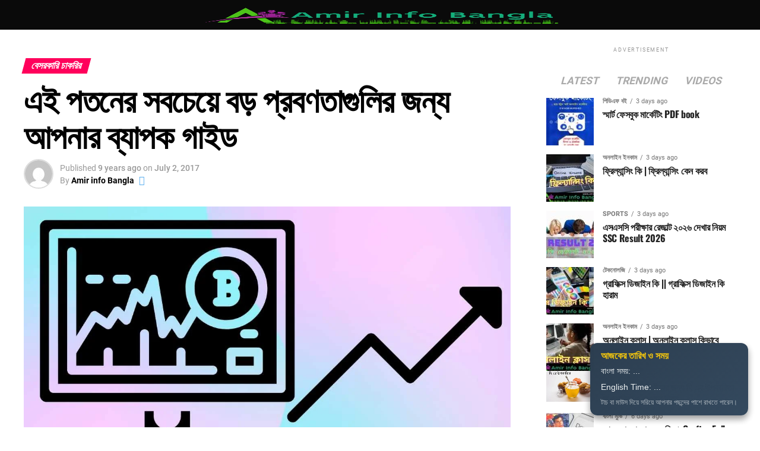

--- FILE ---
content_type: text/html; charset=UTF-8
request_url: https://www.amirinfobangla.com/your-comprehensive-guide-to-this-falls-biggest-trends/
body_size: 79887
content:
<!DOCTYPE html>
<html lang="en-US">
<head><meta charset="UTF-8" ><script>if(navigator.userAgent.match(/MSIE|Internet Explorer/i)||navigator.userAgent.match(/Trident\/7\..*?rv:11/i)){var href=document.location.href;if(!href.match(/[?&]nowprocket/)){if(href.indexOf("?")==-1){if(href.indexOf("#")==-1){document.location.href=href+"?nowprocket=1"}else{document.location.href=href.replace("#","?nowprocket=1#")}}else{if(href.indexOf("#")==-1){document.location.href=href+"&nowprocket=1"}else{document.location.href=href.replace("#","&nowprocket=1#")}}}}</script><script>(()=>{class RocketLazyLoadScripts{constructor(){this.v="1.2.6",this.triggerEvents=["keydown","mousedown","mousemove","touchmove","touchstart","touchend","wheel"],this.userEventHandler=this.t.bind(this),this.touchStartHandler=this.i.bind(this),this.touchMoveHandler=this.o.bind(this),this.touchEndHandler=this.h.bind(this),this.clickHandler=this.u.bind(this),this.interceptedClicks=[],this.interceptedClickListeners=[],this.l(this),window.addEventListener("pageshow",(t=>{this.persisted=t.persisted,this.everythingLoaded&&this.m()})),this.CSPIssue=sessionStorage.getItem("rocketCSPIssue"),document.addEventListener("securitypolicyviolation",(t=>{this.CSPIssue||"script-src-elem"!==t.violatedDirective||"data"!==t.blockedURI||(this.CSPIssue=!0,sessionStorage.setItem("rocketCSPIssue",!0))})),document.addEventListener("DOMContentLoaded",(()=>{this.k()})),this.delayedScripts={normal:[],async:[],defer:[]},this.trash=[],this.allJQueries=[]}p(t){document.hidden?t.t():(this.triggerEvents.forEach((e=>window.addEventListener(e,t.userEventHandler,{passive:!0}))),window.addEventListener("touchstart",t.touchStartHandler,{passive:!0}),window.addEventListener("mousedown",t.touchStartHandler),document.addEventListener("visibilitychange",t.userEventHandler))}_(){this.triggerEvents.forEach((t=>window.removeEventListener(t,this.userEventHandler,{passive:!0}))),document.removeEventListener("visibilitychange",this.userEventHandler)}i(t){"HTML"!==t.target.tagName&&(window.addEventListener("touchend",this.touchEndHandler),window.addEventListener("mouseup",this.touchEndHandler),window.addEventListener("touchmove",this.touchMoveHandler,{passive:!0}),window.addEventListener("mousemove",this.touchMoveHandler),t.target.addEventListener("click",this.clickHandler),this.L(t.target,!0),this.S(t.target,"onclick","rocket-onclick"),this.C())}o(t){window.removeEventListener("touchend",this.touchEndHandler),window.removeEventListener("mouseup",this.touchEndHandler),window.removeEventListener("touchmove",this.touchMoveHandler,{passive:!0}),window.removeEventListener("mousemove",this.touchMoveHandler),t.target.removeEventListener("click",this.clickHandler),this.L(t.target,!1),this.S(t.target,"rocket-onclick","onclick"),this.M()}h(){window.removeEventListener("touchend",this.touchEndHandler),window.removeEventListener("mouseup",this.touchEndHandler),window.removeEventListener("touchmove",this.touchMoveHandler,{passive:!0}),window.removeEventListener("mousemove",this.touchMoveHandler)}u(t){t.target.removeEventListener("click",this.clickHandler),this.L(t.target,!1),this.S(t.target,"rocket-onclick","onclick"),this.interceptedClicks.push(t),t.preventDefault(),t.stopPropagation(),t.stopImmediatePropagation(),this.M()}O(){window.removeEventListener("touchstart",this.touchStartHandler,{passive:!0}),window.removeEventListener("mousedown",this.touchStartHandler),this.interceptedClicks.forEach((t=>{t.target.dispatchEvent(new MouseEvent("click",{view:t.view,bubbles:!0,cancelable:!0}))}))}l(t){EventTarget.prototype.addEventListenerWPRocketBase=EventTarget.prototype.addEventListener,EventTarget.prototype.addEventListener=function(e,i,o){"click"!==e||t.windowLoaded||i===t.clickHandler||t.interceptedClickListeners.push({target:this,func:i,options:o}),(this||window).addEventListenerWPRocketBase(e,i,o)}}L(t,e){this.interceptedClickListeners.forEach((i=>{i.target===t&&(e?t.removeEventListener("click",i.func,i.options):t.addEventListener("click",i.func,i.options))})),t.parentNode!==document.documentElement&&this.L(t.parentNode,e)}D(){return new Promise((t=>{this.P?this.M=t:t()}))}C(){this.P=!0}M(){this.P=!1}S(t,e,i){t.hasAttribute&&t.hasAttribute(e)&&(event.target.setAttribute(i,event.target.getAttribute(e)),event.target.removeAttribute(e))}t(){this._(this),"loading"===document.readyState?document.addEventListener("DOMContentLoaded",this.R.bind(this)):this.R()}k(){let t=[];document.querySelectorAll("script[type=rocketlazyloadscript][data-rocket-src]").forEach((e=>{let i=e.getAttribute("data-rocket-src");if(i&&!i.startsWith("data:")){0===i.indexOf("//")&&(i=location.protocol+i);try{const o=new URL(i).origin;o!==location.origin&&t.push({src:o,crossOrigin:e.crossOrigin||"module"===e.getAttribute("data-rocket-type")})}catch(t){}}})),t=[...new Map(t.map((t=>[JSON.stringify(t),t]))).values()],this.T(t,"preconnect")}async R(){this.lastBreath=Date.now(),this.j(this),this.F(this),this.I(),this.W(),this.q(),await this.A(this.delayedScripts.normal),await this.A(this.delayedScripts.defer),await this.A(this.delayedScripts.async);try{await this.U(),await this.H(this),await this.J()}catch(t){console.error(t)}window.dispatchEvent(new Event("rocket-allScriptsLoaded")),this.everythingLoaded=!0,this.D().then((()=>{this.O()})),this.N()}W(){document.querySelectorAll("script[type=rocketlazyloadscript]").forEach((t=>{t.hasAttribute("data-rocket-src")?t.hasAttribute("async")&&!1!==t.async?this.delayedScripts.async.push(t):t.hasAttribute("defer")&&!1!==t.defer||"module"===t.getAttribute("data-rocket-type")?this.delayedScripts.defer.push(t):this.delayedScripts.normal.push(t):this.delayedScripts.normal.push(t)}))}async B(t){if(await this.G(),!0!==t.noModule||!("noModule"in HTMLScriptElement.prototype))return new Promise((e=>{let i;function o(){(i||t).setAttribute("data-rocket-status","executed"),e()}try{if(navigator.userAgent.indexOf("Firefox/")>0||""===navigator.vendor||this.CSPIssue)i=document.createElement("script"),[...t.attributes].forEach((t=>{let e=t.nodeName;"type"!==e&&("data-rocket-type"===e&&(e="type"),"data-rocket-src"===e&&(e="src"),i.setAttribute(e,t.nodeValue))})),t.text&&(i.text=t.text),i.hasAttribute("src")?(i.addEventListener("load",o),i.addEventListener("error",(function(){i.setAttribute("data-rocket-status","failed-network"),e()})),setTimeout((()=>{i.isConnected||e()}),1)):(i.text=t.text,o()),t.parentNode.replaceChild(i,t);else{const i=t.getAttribute("data-rocket-type"),s=t.getAttribute("data-rocket-src");i?(t.type=i,t.removeAttribute("data-rocket-type")):t.removeAttribute("type"),t.addEventListener("load",o),t.addEventListener("error",(i=>{this.CSPIssue&&i.target.src.startsWith("data:")?(console.log("WPRocket: data-uri blocked by CSP -> fallback"),t.removeAttribute("src"),this.B(t).then(e)):(t.setAttribute("data-rocket-status","failed-network"),e())})),s?(t.removeAttribute("data-rocket-src"),t.src=s):t.src="data:text/javascript;base64,"+window.btoa(unescape(encodeURIComponent(t.text)))}}catch(i){t.setAttribute("data-rocket-status","failed-transform"),e()}}));t.setAttribute("data-rocket-status","skipped")}async A(t){const e=t.shift();return e&&e.isConnected?(await this.B(e),this.A(t)):Promise.resolve()}q(){this.T([...this.delayedScripts.normal,...this.delayedScripts.defer,...this.delayedScripts.async],"preload")}T(t,e){var i=document.createDocumentFragment();t.forEach((t=>{const o=t.getAttribute&&t.getAttribute("data-rocket-src")||t.src;if(o&&!o.startsWith("data:")){const s=document.createElement("link");s.href=o,s.rel=e,"preconnect"!==e&&(s.as="script"),t.getAttribute&&"module"===t.getAttribute("data-rocket-type")&&(s.crossOrigin=!0),t.crossOrigin&&(s.crossOrigin=t.crossOrigin),t.integrity&&(s.integrity=t.integrity),i.appendChild(s),this.trash.push(s)}})),document.head.appendChild(i)}j(t){let e={};function i(i,o){return e[o].eventsToRewrite.indexOf(i)>=0&&!t.everythingLoaded?"rocket-"+i:i}function o(t,o){!function(t){e[t]||(e[t]={originalFunctions:{add:t.addEventListener,remove:t.removeEventListener},eventsToRewrite:[]},t.addEventListener=function(){arguments[0]=i(arguments[0],t),e[t].originalFunctions.add.apply(t,arguments)},t.removeEventListener=function(){arguments[0]=i(arguments[0],t),e[t].originalFunctions.remove.apply(t,arguments)})}(t),e[t].eventsToRewrite.push(o)}function s(e,i){let o=e[i];e[i]=null,Object.defineProperty(e,i,{get:()=>o||function(){},set(s){t.everythingLoaded?o=s:e["rocket"+i]=o=s}})}o(document,"DOMContentLoaded"),o(window,"DOMContentLoaded"),o(window,"load"),o(window,"pageshow"),o(document,"readystatechange"),s(document,"onreadystatechange"),s(window,"onload"),s(window,"onpageshow");try{Object.defineProperty(document,"readyState",{get:()=>t.rocketReadyState,set(e){t.rocketReadyState=e},configurable:!0}),document.readyState="loading"}catch(t){console.log("WPRocket DJE readyState conflict, bypassing")}}F(t){let e;function i(e){return t.everythingLoaded?e:e.split(" ").map((t=>"load"===t||0===t.indexOf("load.")?"rocket-jquery-load":t)).join(" ")}function o(o){function s(t){const e=o.fn[t];o.fn[t]=o.fn.init.prototype[t]=function(){return this[0]===window&&("string"==typeof arguments[0]||arguments[0]instanceof String?arguments[0]=i(arguments[0]):"object"==typeof arguments[0]&&Object.keys(arguments[0]).forEach((t=>{const e=arguments[0][t];delete arguments[0][t],arguments[0][i(t)]=e}))),e.apply(this,arguments),this}}o&&o.fn&&!t.allJQueries.includes(o)&&(o.fn.ready=o.fn.init.prototype.ready=function(e){return t.domReadyFired?e.bind(document)(o):document.addEventListener("rocket-DOMContentLoaded",(()=>e.bind(document)(o))),o([])},s("on"),s("one"),t.allJQueries.push(o)),e=o}o(window.jQuery),Object.defineProperty(window,"jQuery",{get:()=>e,set(t){o(t)}})}async H(t){const e=document.querySelector("script[data-webpack]");e&&(await async function(){return new Promise((t=>{e.addEventListener("load",t),e.addEventListener("error",t)}))}(),await t.K(),await t.H(t))}async U(){this.domReadyFired=!0;try{document.readyState="interactive"}catch(t){}await this.G(),document.dispatchEvent(new Event("rocket-readystatechange")),await this.G(),document.rocketonreadystatechange&&document.rocketonreadystatechange(),await this.G(),document.dispatchEvent(new Event("rocket-DOMContentLoaded")),await this.G(),window.dispatchEvent(new Event("rocket-DOMContentLoaded"))}async J(){try{document.readyState="complete"}catch(t){}await this.G(),document.dispatchEvent(new Event("rocket-readystatechange")),await this.G(),document.rocketonreadystatechange&&document.rocketonreadystatechange(),await this.G(),window.dispatchEvent(new Event("rocket-load")),await this.G(),window.rocketonload&&window.rocketonload(),await this.G(),this.allJQueries.forEach((t=>t(window).trigger("rocket-jquery-load"))),await this.G();const t=new Event("rocket-pageshow");t.persisted=this.persisted,window.dispatchEvent(t),await this.G(),window.rocketonpageshow&&window.rocketonpageshow({persisted:this.persisted}),this.windowLoaded=!0}m(){document.onreadystatechange&&document.onreadystatechange(),window.onload&&window.onload(),window.onpageshow&&window.onpageshow({persisted:this.persisted})}I(){const t=new Map;document.write=document.writeln=function(e){const i=document.currentScript;i||console.error("WPRocket unable to document.write this: "+e);const o=document.createRange(),s=i.parentElement;let n=t.get(i);void 0===n&&(n=i.nextSibling,t.set(i,n));const c=document.createDocumentFragment();o.setStart(c,0),c.appendChild(o.createContextualFragment(e)),s.insertBefore(c,n)}}async G(){Date.now()-this.lastBreath>45&&(await this.K(),this.lastBreath=Date.now())}async K(){return document.hidden?new Promise((t=>setTimeout(t))):new Promise((t=>requestAnimationFrame(t)))}N(){this.trash.forEach((t=>t.remove()))}static run(){const t=new RocketLazyLoadScripts;t.p(t)}}RocketLazyLoadScripts.run()})();</script>
	<link rel="alternate" type="application/rss+xml" href="https://www.amirinfobangla.com/feed/">
	<script type="rocketlazyloadscript" data-rocket-type="text/javascript">
    (function(c,l,a,r,i,t,y){
        c[a]=c[a]||function(){(c[a].q=c[a].q||[]).push(arguments)};
        t=l.createElement(r);t.async=1;t.src="https://www.clarity.ms/tag/"+i;
        y=l.getElementsByTagName(r)[0];y.parentNode.insertBefore(t,y);
    })(window, document, "clarity", "script", "q89dwoz2hu");
</script>
	<meta name="yandex-verification" content="66fdb7fafd9a96f0" />
	<meta name="msvalidate.01" content="67B49EDEB416E74593CB9AADC538933D" />
	<script type="rocketlazyloadscript" data-minify="1" async custom-element="amp-auto-ads"
        data-rocket-src="https://www.amirinfobangla.com/wp-content/cache/min/1/v0/amp-auto-ads-0.1.js?ver=1755794145">
</script>
	<!-- Google Tag Manager -->
<script type="rocketlazyloadscript">(function(w,d,s,l,i){w[l]=w[l]||[];w[l].push({'gtm.start':
new Date().getTime(),event:'gtm.js'});var f=d.getElementsByTagName(s)[0],
j=d.createElement(s),dl=l!='dataLayer'?'&l='+l:'';j.async=true;j.src=
'https://www.googletagmanager.com/gtm.js?id='+i+dl;f.parentNode.insertBefore(j,f);
})(window,document,'script','dataLayer','GTM-TNSX5LL');</script>
<!-- End Google Tag Manager -->
	<!-- Global site tag (gtag.js) - Google Analytics -->
<script type="rocketlazyloadscript" async='async' data-rocket-src='https://www.googletagmanager.com/gtag/js?id=G-S5SZ4FJ80N'/>
<!-- Global site tag (gtag.js) - Google Analytics -->
<script async='async' src='https://www.googletagmanager.com/gtag/js?id=G-S5SZ4FJ80N'/>
<script>
  window.dataLayer = window.dataLayer || [];
  function gtag(){dataLayer.push(arguments);}
  gtag(&#39;js&#39;, new Date());

  gtag(&#39;config&#39;, &#39;G-S5SZ4FJ80N&#39;);
</script>

<meta name="viewport" id="viewport" content="width=device-width, initial-scale=1.0, maximum-scale=1.0, minimum-scale=1.0, user-scalable=no" />
<link rel="pingback" href="https://www.amirinfobangla.com/xmlrpc.php" />
<meta property="og:type" content="article" />
					<meta property="og:image" content="https://www.amirinfobangla.com/wp-content/uploads/2017/07/10-Artists-who-retired-from-music-and-made-a-comeback-1-1000x600.jpg" />
		<meta name="twitter:image" content="https://www.amirinfobangla.com/wp-content/uploads/2017/07/10-Artists-who-retired-from-music-and-made-a-comeback-1-1000x600.jpg" />
		
<meta property="og:url" content="https://www.amirinfobangla.com/your-comprehensive-guide-to-this-falls-biggest-trends/" />
<meta property="og:title" content="এই পতনের সবচেয়ে বড় প্রবণতাগুলির জন্য আপনার ব্যাপক গাইড" />
<meta property="og:description" content="তদুপরি, এমন কেউ নেই যে ব্যথা পেতে চায়, কারণ ব্যথা নিজেই ভালবাসা, বর্ধিত এবং এটি অর্জনের আকাঙ্ক্ষা, কিন্তু কারণ এমন প্রকৃতির সময় ঘটে না, যাতে সে পরিশ্রম ও যন্ত্রণার দ্বারা কিছু দুর্দান্ত আনন্দ পেতে পারে। কারণ, সামান্যতম মাত্রায়, আমাদের মধ্যে যে কেউ যে কোনও শ্রমসাধ্য শারীরিক ব্যায়াম করে, তা থেকে কিছু সুবিধা পাওয়া ছাড়া। কিন্তু [&hellip;]" />
<meta name="twitter:card" content="summary_large_image">
<meta name="twitter:url" content="https://www.amirinfobangla.com/your-comprehensive-guide-to-this-falls-biggest-trends/">
<meta name="twitter:title" content="এই পতনের সবচেয়ে বড় প্রবণতাগুলির জন্য আপনার ব্যাপক গাইড">
<meta name="twitter:description" content="তদুপরি, এমন কেউ নেই যে ব্যথা পেতে চায়, কারণ ব্যথা নিজেই ভালবাসা, বর্ধিত এবং এটি অর্জনের আকাঙ্ক্ষা, কিন্তু কারণ এমন প্রকৃতির সময় ঘটে না, যাতে সে পরিশ্রম ও যন্ত্রণার দ্বারা কিছু দুর্দান্ত আনন্দ পেতে পারে। কারণ, সামান্যতম মাত্রায়, আমাদের মধ্যে যে কেউ যে কোনও শ্রমসাধ্য শারীরিক ব্যায়াম করে, তা থেকে কিছু সুবিধা পাওয়া ছাড়া। কিন্তু [&hellip;]">
	<meta property="fb:pages" content="104424781510322" />
<meta name='robots' content='index, follow, max-image-preview:large, max-snippet:-1, max-video-preview:-1' />
	<style>img:is([sizes="auto" i], [sizes^="auto," i]) { contain-intrinsic-size: 3000px 1500px }</style>
	
	<!-- This site is optimized with the Yoast SEO Premium plugin v24.6 (Yoast SEO v26.4) - https://yoast.com/wordpress/plugins/seo/ -->
	<title>এই পতনের সবচেয়ে বড় প্রবণতাগুলির জন্য আপনার ব্যাপক গাইড | Amir info Bangla</title>
	<meta name="description" content="এই পতনের সবচেয়ে বড় প্রবণতাগুলির জন্য আপনার ব্যাপক গাইড Your comprehensive guide to this fall&#039;s biggest trends" />
	<link rel="canonical" href="https://www.amirinfobangla.com/your-comprehensive-guide-to-this-falls-biggest-trends/" />
	<meta property="og:locale" content="en_US" />
	<meta property="og:type" content="article" />
	<meta property="og:title" content="এই পতনের সবচেয়ে বড় প্রবণতাগুলির জন্য আপনার ব্যাপক গাইড" />
	<meta property="og:description" content="এই পতনের সবচেয়ে বড় প্রবণতাগুলির জন্য আপনার ব্যাপক গাইড Your comprehensive guide to this fall&#039;s biggest trends" />
	<meta property="og:url" content="https://www.amirinfobangla.com/your-comprehensive-guide-to-this-falls-biggest-trends/" />
	<meta property="og:site_name" content="Amir info Bangla" />
	<meta property="article:publisher" content="https://www.facebook.com/amirinfobangla/" />
	<meta property="article:author" content="https://www.facebook.com/amirinfobangla" />
	<meta property="article:published_time" content="2017-07-02T19:10:02+00:00" />
	<meta property="article:modified_time" content="2021-12-03T13:04:30+00:00" />
	<meta property="og:image" content="https://www.amirinfobangla.com/wp-content/uploads/2017/07/10-Artists-who-retired-from-music-and-made-a-comeback-1.jpg" />
	<meta property="og:image:width" content="1200" />
	<meta property="og:image:height" content="650" />
	<meta property="og:image:type" content="image/jpeg" />
	<meta name="author" content="Amir info Bangla" />
	<meta name="twitter:card" content="summary_large_image" />
	<meta name="twitter:creator" content="@https://twitter.com/amirinfobangla" />
	<meta name="twitter:site" content="@amirinfobangla" />
	<meta name="twitter:label1" content="Written by" />
	<meta name="twitter:data1" content="Amir info Bangla" />
	<meta name="twitter:label2" content="Est. reading time" />
	<meta name="twitter:data2" content="2 minutes" />
	<script type="application/ld+json" class="yoast-schema-graph">{"@context":"https://schema.org","@graph":[{"@type":["Article","BlogPosting"],"@id":"https://www.amirinfobangla.com/your-comprehensive-guide-to-this-falls-biggest-trends/#article","isPartOf":{"@id":"https://www.amirinfobangla.com/your-comprehensive-guide-to-this-falls-biggest-trends/"},"author":{"name":"Amir info Bangla","@id":"https://www.amirinfobangla.com/#/schema/person/86f514e6ca2c5904dd58778fd0b8ab35"},"headline":"এই পতনের সবচেয়ে বড় প্রবণতাগুলির জন্য আপনার ব্যাপক গাইড","datePublished":"2017-07-02T19:10:02+00:00","dateModified":"2021-12-03T13:04:30+00:00","mainEntityOfPage":{"@id":"https://www.amirinfobangla.com/your-comprehensive-guide-to-this-falls-biggest-trends/"},"wordCount":0,"commentCount":0,"publisher":{"@id":"https://www.amirinfobangla.com/#organization"},"image":{"@id":"https://www.amirinfobangla.com/your-comprehensive-guide-to-this-falls-biggest-trends/#primaryimage"},"thumbnailUrl":"https://www.amirinfobangla.com/wp-content/uploads/2017/07/10-Artists-who-retired-from-music-and-made-a-comeback-1.jpg","keywords":["Clothing","Fall","Fashion","Style","Trends"],"articleSection":["বেসরকারি চাকরির"],"inLanguage":"en-US","potentialAction":[{"@type":"CommentAction","name":"Comment","target":["https://www.amirinfobangla.com/your-comprehensive-guide-to-this-falls-biggest-trends/#respond"]}],"copyrightYear":"2017","copyrightHolder":{"@id":"https://www.amirinfobangla.com/#organization"}},{"@type":"WebPage","@id":"https://www.amirinfobangla.com/your-comprehensive-guide-to-this-falls-biggest-trends/","url":"https://www.amirinfobangla.com/your-comprehensive-guide-to-this-falls-biggest-trends/","name":"এই পতনের সবচেয়ে বড় প্রবণতাগুলির জন্য আপনার ব্যাপক গাইড | Amir info Bangla","isPartOf":{"@id":"https://www.amirinfobangla.com/#website"},"primaryImageOfPage":{"@id":"https://www.amirinfobangla.com/your-comprehensive-guide-to-this-falls-biggest-trends/#primaryimage"},"image":{"@id":"https://www.amirinfobangla.com/your-comprehensive-guide-to-this-falls-biggest-trends/#primaryimage"},"thumbnailUrl":"https://www.amirinfobangla.com/wp-content/uploads/2017/07/10-Artists-who-retired-from-music-and-made-a-comeback-1.jpg","datePublished":"2017-07-02T19:10:02+00:00","dateModified":"2021-12-03T13:04:30+00:00","description":"এই পতনের সবচেয়ে বড় প্রবণতাগুলির জন্য আপনার ব্যাপক গাইড Your comprehensive guide to this fall's biggest trends","breadcrumb":{"@id":"https://www.amirinfobangla.com/your-comprehensive-guide-to-this-falls-biggest-trends/#breadcrumb"},"inLanguage":"en-US","potentialAction":[{"@type":"ReadAction","target":["https://www.amirinfobangla.com/your-comprehensive-guide-to-this-falls-biggest-trends/"]}]},{"@type":"ImageObject","inLanguage":"en-US","@id":"https://www.amirinfobangla.com/your-comprehensive-guide-to-this-falls-biggest-trends/#primaryimage","url":"https://www.amirinfobangla.com/wp-content/uploads/2017/07/10-Artists-who-retired-from-music-and-made-a-comeback-1.jpg","contentUrl":"https://www.amirinfobangla.com/wp-content/uploads/2017/07/10-Artists-who-retired-from-music-and-made-a-comeback-1.jpg","width":1200,"height":650,"caption":"Your comprehensive guide to this fall's biggest trends"},{"@type":"BreadcrumbList","@id":"https://www.amirinfobangla.com/your-comprehensive-guide-to-this-falls-biggest-trends/#breadcrumb","itemListElement":[{"@type":"ListItem","position":1,"name":"Home","item":"https://www.amirinfobangla.com/"},{"@type":"ListItem","position":2,"name":"এই পতনের সবচেয়ে বড় প্রবণতাগুলির জন্য আপনার ব্যাপক গাইড"}]},{"@type":"WebSite","@id":"https://www.amirinfobangla.com/#website","url":"https://www.amirinfobangla.com/","name":"www.amirinfobangla.com","description":"Best Amir information (Info) Bangla Blog website, all education and information result, Bangladesh. All Bangla language tutorials.","publisher":{"@id":"https://www.amirinfobangla.com/#organization"},"alternateName":"Amir ifno Bangla Blog","potentialAction":[{"@type":"SearchAction","target":{"@type":"EntryPoint","urlTemplate":"https://www.amirinfobangla.com/?s={search_term_string}"},"query-input":{"@type":"PropertyValueSpecification","valueRequired":true,"valueName":"search_term_string"}}],"inLanguage":"en-US"},{"@type":"Organization","@id":"https://www.amirinfobangla.com/#organization","name":"Amir info Bangla","alternateName":"Amir ifno Bangla Blog","url":"https://www.amirinfobangla.com/","logo":{"@type":"ImageObject","inLanguage":"en-US","@id":"https://www.amirinfobangla.com/#/schema/logo/image/","url":"https://www.amirinfobangla.com/wp-content/uploads/2021/12/text-1638349746829.png","contentUrl":"https://www.amirinfobangla.com/wp-content/uploads/2021/12/text-1638349746829.png","width":657,"height":108,"caption":"Amir info Bangla"},"image":{"@id":"https://www.amirinfobangla.com/#/schema/logo/image/"},"sameAs":["https://www.facebook.com/amirinfobangla/","https://x.com/amirinfobangla"],"publishingPrinciples":"https://www.amirinfobangla.com/contact/","ownershipFundingInfo":"https://www.amirinfobangla.com/about/"},{"@type":"Person","@id":"https://www.amirinfobangla.com/#/schema/person/86f514e6ca2c5904dd58778fd0b8ab35","name":"Amir info Bangla","image":{"@type":"ImageObject","inLanguage":"en-US","@id":"https://www.amirinfobangla.com/#/schema/person/image/","url":"https://secure.gravatar.com/avatar/188837d91483bba097f0aa03b8e8d0736abe5f1d1e556101ad17db2e9c693dbe?s=96&d=mm&r=g","contentUrl":"https://secure.gravatar.com/avatar/188837d91483bba097f0aa03b8e8d0736abe5f1d1e556101ad17db2e9c693dbe?s=96&d=mm&r=g","caption":"Amir info Bangla"},"sameAs":["https://www.amirinfobangla.com","https://www.facebook.com/amirinfobangla","https://x.com/https://twitter.com/amirinfobangla"],"url":"https://www.amirinfobangla.com/author/amirinfobangla/"}]}</script>
	<!-- / Yoast SEO Premium plugin. -->




<link rel="alternate" type="application/rss+xml" title="Amir info Bangla &raquo; Feed" href="https://www.amirinfobangla.com/feed/" />
<link rel="alternate" type="application/rss+xml" title="Amir info Bangla &raquo; Comments Feed" href="https://www.amirinfobangla.com/comments/feed/" />
<link rel="alternate" type="application/rss+xml" title="Amir info Bangla &raquo; এই পতনের সবচেয়ে বড় প্রবণতাগুলির জন্য আপনার ব্যাপক গাইড Comments Feed" href="https://www.amirinfobangla.com/your-comprehensive-guide-to-this-falls-biggest-trends/feed/" />
<style id='wp-emoji-styles-inline-css' type='text/css'>

	img.wp-smiley, img.emoji {
		display: inline !important;
		border: none !important;
		box-shadow: none !important;
		height: 1em !important;
		width: 1em !important;
		margin: 0 0.07em !important;
		vertical-align: -0.1em !important;
		background: none !important;
		padding: 0 !important;
	}
</style>
<link rel='stylesheet' id='wp-block-library-css' href='https://www.amirinfobangla.com/wp-includes/css/dist/block-library/style.min.css?ver=fe0379b2e593a0aebd0adb6e015bb74f' type='text/css' media='all' />
<style id='classic-theme-styles-inline-css' type='text/css'>
/*! This file is auto-generated */
.wp-block-button__link{color:#fff;background-color:#32373c;border-radius:9999px;box-shadow:none;text-decoration:none;padding:calc(.667em + 2px) calc(1.333em + 2px);font-size:1.125em}.wp-block-file__button{background:#32373c;color:#fff;text-decoration:none}
</style>
<style id='global-styles-inline-css' type='text/css'>
:root{--wp--preset--aspect-ratio--square: 1;--wp--preset--aspect-ratio--4-3: 4/3;--wp--preset--aspect-ratio--3-4: 3/4;--wp--preset--aspect-ratio--3-2: 3/2;--wp--preset--aspect-ratio--2-3: 2/3;--wp--preset--aspect-ratio--16-9: 16/9;--wp--preset--aspect-ratio--9-16: 9/16;--wp--preset--color--black: #000000;--wp--preset--color--cyan-bluish-gray: #abb8c3;--wp--preset--color--white: #ffffff;--wp--preset--color--pale-pink: #f78da7;--wp--preset--color--vivid-red: #cf2e2e;--wp--preset--color--luminous-vivid-orange: #ff6900;--wp--preset--color--luminous-vivid-amber: #fcb900;--wp--preset--color--light-green-cyan: #7bdcb5;--wp--preset--color--vivid-green-cyan: #00d084;--wp--preset--color--pale-cyan-blue: #8ed1fc;--wp--preset--color--vivid-cyan-blue: #0693e3;--wp--preset--color--vivid-purple: #9b51e0;--wp--preset--color--: #444;--wp--preset--gradient--vivid-cyan-blue-to-vivid-purple: linear-gradient(135deg,rgba(6,147,227,1) 0%,rgb(155,81,224) 100%);--wp--preset--gradient--light-green-cyan-to-vivid-green-cyan: linear-gradient(135deg,rgb(122,220,180) 0%,rgb(0,208,130) 100%);--wp--preset--gradient--luminous-vivid-amber-to-luminous-vivid-orange: linear-gradient(135deg,rgba(252,185,0,1) 0%,rgba(255,105,0,1) 100%);--wp--preset--gradient--luminous-vivid-orange-to-vivid-red: linear-gradient(135deg,rgba(255,105,0,1) 0%,rgb(207,46,46) 100%);--wp--preset--gradient--very-light-gray-to-cyan-bluish-gray: linear-gradient(135deg,rgb(238,238,238) 0%,rgb(169,184,195) 100%);--wp--preset--gradient--cool-to-warm-spectrum: linear-gradient(135deg,rgb(74,234,220) 0%,rgb(151,120,209) 20%,rgb(207,42,186) 40%,rgb(238,44,130) 60%,rgb(251,105,98) 80%,rgb(254,248,76) 100%);--wp--preset--gradient--blush-light-purple: linear-gradient(135deg,rgb(255,206,236) 0%,rgb(152,150,240) 100%);--wp--preset--gradient--blush-bordeaux: linear-gradient(135deg,rgb(254,205,165) 0%,rgb(254,45,45) 50%,rgb(107,0,62) 100%);--wp--preset--gradient--luminous-dusk: linear-gradient(135deg,rgb(255,203,112) 0%,rgb(199,81,192) 50%,rgb(65,88,208) 100%);--wp--preset--gradient--pale-ocean: linear-gradient(135deg,rgb(255,245,203) 0%,rgb(182,227,212) 50%,rgb(51,167,181) 100%);--wp--preset--gradient--electric-grass: linear-gradient(135deg,rgb(202,248,128) 0%,rgb(113,206,126) 100%);--wp--preset--gradient--midnight: linear-gradient(135deg,rgb(2,3,129) 0%,rgb(40,116,252) 100%);--wp--preset--font-size--small: 13px;--wp--preset--font-size--medium: 20px;--wp--preset--font-size--large: 36px;--wp--preset--font-size--x-large: 42px;--wp--preset--spacing--20: 0.44rem;--wp--preset--spacing--30: 0.67rem;--wp--preset--spacing--40: 1rem;--wp--preset--spacing--50: 1.5rem;--wp--preset--spacing--60: 2.25rem;--wp--preset--spacing--70: 3.38rem;--wp--preset--spacing--80: 5.06rem;--wp--preset--shadow--natural: 6px 6px 9px rgba(0, 0, 0, 0.2);--wp--preset--shadow--deep: 12px 12px 50px rgba(0, 0, 0, 0.4);--wp--preset--shadow--sharp: 6px 6px 0px rgba(0, 0, 0, 0.2);--wp--preset--shadow--outlined: 6px 6px 0px -3px rgba(255, 255, 255, 1), 6px 6px rgba(0, 0, 0, 1);--wp--preset--shadow--crisp: 6px 6px 0px rgba(0, 0, 0, 1);}:where(.is-layout-flex){gap: 0.5em;}:where(.is-layout-grid){gap: 0.5em;}body .is-layout-flex{display: flex;}.is-layout-flex{flex-wrap: wrap;align-items: center;}.is-layout-flex > :is(*, div){margin: 0;}body .is-layout-grid{display: grid;}.is-layout-grid > :is(*, div){margin: 0;}:where(.wp-block-columns.is-layout-flex){gap: 2em;}:where(.wp-block-columns.is-layout-grid){gap: 2em;}:where(.wp-block-post-template.is-layout-flex){gap: 1.25em;}:where(.wp-block-post-template.is-layout-grid){gap: 1.25em;}.has-black-color{color: var(--wp--preset--color--black) !important;}.has-cyan-bluish-gray-color{color: var(--wp--preset--color--cyan-bluish-gray) !important;}.has-white-color{color: var(--wp--preset--color--white) !important;}.has-pale-pink-color{color: var(--wp--preset--color--pale-pink) !important;}.has-vivid-red-color{color: var(--wp--preset--color--vivid-red) !important;}.has-luminous-vivid-orange-color{color: var(--wp--preset--color--luminous-vivid-orange) !important;}.has-luminous-vivid-amber-color{color: var(--wp--preset--color--luminous-vivid-amber) !important;}.has-light-green-cyan-color{color: var(--wp--preset--color--light-green-cyan) !important;}.has-vivid-green-cyan-color{color: var(--wp--preset--color--vivid-green-cyan) !important;}.has-pale-cyan-blue-color{color: var(--wp--preset--color--pale-cyan-blue) !important;}.has-vivid-cyan-blue-color{color: var(--wp--preset--color--vivid-cyan-blue) !important;}.has-vivid-purple-color{color: var(--wp--preset--color--vivid-purple) !important;}.has-black-background-color{background-color: var(--wp--preset--color--black) !important;}.has-cyan-bluish-gray-background-color{background-color: var(--wp--preset--color--cyan-bluish-gray) !important;}.has-white-background-color{background-color: var(--wp--preset--color--white) !important;}.has-pale-pink-background-color{background-color: var(--wp--preset--color--pale-pink) !important;}.has-vivid-red-background-color{background-color: var(--wp--preset--color--vivid-red) !important;}.has-luminous-vivid-orange-background-color{background-color: var(--wp--preset--color--luminous-vivid-orange) !important;}.has-luminous-vivid-amber-background-color{background-color: var(--wp--preset--color--luminous-vivid-amber) !important;}.has-light-green-cyan-background-color{background-color: var(--wp--preset--color--light-green-cyan) !important;}.has-vivid-green-cyan-background-color{background-color: var(--wp--preset--color--vivid-green-cyan) !important;}.has-pale-cyan-blue-background-color{background-color: var(--wp--preset--color--pale-cyan-blue) !important;}.has-vivid-cyan-blue-background-color{background-color: var(--wp--preset--color--vivid-cyan-blue) !important;}.has-vivid-purple-background-color{background-color: var(--wp--preset--color--vivid-purple) !important;}.has-black-border-color{border-color: var(--wp--preset--color--black) !important;}.has-cyan-bluish-gray-border-color{border-color: var(--wp--preset--color--cyan-bluish-gray) !important;}.has-white-border-color{border-color: var(--wp--preset--color--white) !important;}.has-pale-pink-border-color{border-color: var(--wp--preset--color--pale-pink) !important;}.has-vivid-red-border-color{border-color: var(--wp--preset--color--vivid-red) !important;}.has-luminous-vivid-orange-border-color{border-color: var(--wp--preset--color--luminous-vivid-orange) !important;}.has-luminous-vivid-amber-border-color{border-color: var(--wp--preset--color--luminous-vivid-amber) !important;}.has-light-green-cyan-border-color{border-color: var(--wp--preset--color--light-green-cyan) !important;}.has-vivid-green-cyan-border-color{border-color: var(--wp--preset--color--vivid-green-cyan) !important;}.has-pale-cyan-blue-border-color{border-color: var(--wp--preset--color--pale-cyan-blue) !important;}.has-vivid-cyan-blue-border-color{border-color: var(--wp--preset--color--vivid-cyan-blue) !important;}.has-vivid-purple-border-color{border-color: var(--wp--preset--color--vivid-purple) !important;}.has-vivid-cyan-blue-to-vivid-purple-gradient-background{background: var(--wp--preset--gradient--vivid-cyan-blue-to-vivid-purple) !important;}.has-light-green-cyan-to-vivid-green-cyan-gradient-background{background: var(--wp--preset--gradient--light-green-cyan-to-vivid-green-cyan) !important;}.has-luminous-vivid-amber-to-luminous-vivid-orange-gradient-background{background: var(--wp--preset--gradient--luminous-vivid-amber-to-luminous-vivid-orange) !important;}.has-luminous-vivid-orange-to-vivid-red-gradient-background{background: var(--wp--preset--gradient--luminous-vivid-orange-to-vivid-red) !important;}.has-very-light-gray-to-cyan-bluish-gray-gradient-background{background: var(--wp--preset--gradient--very-light-gray-to-cyan-bluish-gray) !important;}.has-cool-to-warm-spectrum-gradient-background{background: var(--wp--preset--gradient--cool-to-warm-spectrum) !important;}.has-blush-light-purple-gradient-background{background: var(--wp--preset--gradient--blush-light-purple) !important;}.has-blush-bordeaux-gradient-background{background: var(--wp--preset--gradient--blush-bordeaux) !important;}.has-luminous-dusk-gradient-background{background: var(--wp--preset--gradient--luminous-dusk) !important;}.has-pale-ocean-gradient-background{background: var(--wp--preset--gradient--pale-ocean) !important;}.has-electric-grass-gradient-background{background: var(--wp--preset--gradient--electric-grass) !important;}.has-midnight-gradient-background{background: var(--wp--preset--gradient--midnight) !important;}.has-small-font-size{font-size: var(--wp--preset--font-size--small) !important;}.has-medium-font-size{font-size: var(--wp--preset--font-size--medium) !important;}.has-large-font-size{font-size: var(--wp--preset--font-size--large) !important;}.has-x-large-font-size{font-size: var(--wp--preset--font-size--x-large) !important;}
:where(.wp-block-post-template.is-layout-flex){gap: 1.25em;}:where(.wp-block-post-template.is-layout-grid){gap: 1.25em;}
:where(.wp-block-columns.is-layout-flex){gap: 2em;}:where(.wp-block-columns.is-layout-grid){gap: 2em;}
:root :where(.wp-block-pullquote){font-size: 1.5em;line-height: 1.6;}
</style>
<link rel='stylesheet' id='ez-toc-css' href='https://www.amirinfobangla.com/wp-content/plugins/easy-table-of-contents/assets/css/screen.min.css?ver=2.0.77' type='text/css' media='all' />
<style id='ez-toc-inline-css' type='text/css'>
div#ez-toc-container .ez-toc-title {font-size: 120%;}div#ez-toc-container .ez-toc-title {font-weight: 500;}div#ez-toc-container ul li , div#ez-toc-container ul li a {font-size: 95%;}div#ez-toc-container ul li , div#ez-toc-container ul li a {font-weight: 500;}div#ez-toc-container nav ul ul li {font-size: 90%;}.ez-toc-box-title {font-weight: bold; margin-bottom: 10px; text-align: center; text-transform: uppercase; letter-spacing: 1px; color: #666; padding-bottom: 5px;position:absolute;top:-4%;left:5%;background-color: inherit;transition: top 0.3s ease;}.ez-toc-box-title.toc-closed {top:-25%;}
.ez-toc-container-direction {direction: ltr;}.ez-toc-counter ul{counter-reset: item ;}.ez-toc-counter nav ul li a::before {content: counters(item, '.', decimal) '. ';display: inline-block;counter-increment: item;flex-grow: 0;flex-shrink: 0;margin-right: .2em; float: left; }.ez-toc-widget-direction {direction: ltr;}.ez-toc-widget-container ul{counter-reset: item ;}.ez-toc-widget-container nav ul li a::before {content: counters(item, '.', decimal) '. ';display: inline-block;counter-increment: item;flex-grow: 0;flex-shrink: 0;margin-right: .2em; float: left; }
</style>
<link data-minify="1" rel='stylesheet' id='mvp-custom-style-css' href='https://www.amirinfobangla.com/wp-content/cache/min/1/wp-content/themes/zox-news/style.css?ver=1755794145' type='text/css' media='all' />
<style id='mvp-custom-style-inline-css' type='text/css'>


#mvp-wallpaper {
	background: url() no-repeat 50% 0;
	}

#mvp-foot-copy a {
	color: #0be6af;
	}

#mvp-content-main p a,
#mvp-content-main ul a,
#mvp-content-main ol a,
.mvp-post-add-main p a,
.mvp-post-add-main ul a,
.mvp-post-add-main ol a {
	box-shadow: inset 0 -4px 0 #0be6af;
	}

#mvp-content-main p a:hover,
#mvp-content-main ul a:hover,
#mvp-content-main ol a:hover,
.mvp-post-add-main p a:hover,
.mvp-post-add-main ul a:hover,
.mvp-post-add-main ol a:hover {
	background: #0be6af;
	}

a,
a:visited,
.post-info-name a,
.woocommerce .woocommerce-breadcrumb a {
	color: #ff005b;
	}

#mvp-side-wrap a:hover {
	color: #ff005b;
	}

.mvp-fly-top:hover,
.mvp-vid-box-wrap,
ul.mvp-soc-mob-list li.mvp-soc-mob-com {
	background: #0be6af;
	}

nav.mvp-fly-nav-menu ul li.menu-item-has-children:after,
.mvp-feat1-left-wrap span.mvp-cd-cat,
.mvp-widget-feat1-top-story span.mvp-cd-cat,
.mvp-widget-feat2-left-cont span.mvp-cd-cat,
.mvp-widget-dark-feat span.mvp-cd-cat,
.mvp-widget-dark-sub span.mvp-cd-cat,
.mvp-vid-wide-text span.mvp-cd-cat,
.mvp-feat2-top-text span.mvp-cd-cat,
.mvp-feat3-main-story span.mvp-cd-cat,
.mvp-feat3-sub-text span.mvp-cd-cat,
.mvp-feat4-main-text span.mvp-cd-cat,
.woocommerce-message:before,
.woocommerce-info:before,
.woocommerce-message:before {
	color: #0be6af;
	}

#searchform input,
.mvp-authors-name {
	border-bottom: 1px solid #0be6af;
	}

.mvp-fly-top:hover {
	border-top: 1px solid #0be6af;
	border-left: 1px solid #0be6af;
	border-bottom: 1px solid #0be6af;
	}

.woocommerce .widget_price_filter .ui-slider .ui-slider-handle,
.woocommerce #respond input#submit.alt,
.woocommerce a.button.alt,
.woocommerce button.button.alt,
.woocommerce input.button.alt,
.woocommerce #respond input#submit.alt:hover,
.woocommerce a.button.alt:hover,
.woocommerce button.button.alt:hover,
.woocommerce input.button.alt:hover {
	background-color: #0be6af;
	}

.woocommerce-error,
.woocommerce-info,
.woocommerce-message {
	border-top-color: #0be6af;
	}

ul.mvp-feat1-list-buts li.active span.mvp-feat1-list-but,
span.mvp-widget-home-title,
span.mvp-post-cat,
span.mvp-feat1-pop-head {
	background: #ff005b;
	}

.woocommerce span.onsale {
	background-color: #ff005b;
	}

.mvp-widget-feat2-side-more-but,
.woocommerce .star-rating span:before,
span.mvp-prev-next-label,
.mvp-cat-date-wrap .sticky {
	color: #ff005b !important;
	}

#mvp-main-nav-top,
#mvp-fly-wrap,
.mvp-soc-mob-right,
#mvp-main-nav-small-cont {
	background: #0a0a0a;
	}

#mvp-main-nav-small .mvp-fly-but-wrap span,
#mvp-main-nav-small .mvp-search-but-wrap span,
.mvp-nav-top-left .mvp-fly-but-wrap span,
#mvp-fly-wrap .mvp-fly-but-wrap span {
	background: #555555;
	}

.mvp-nav-top-right .mvp-nav-search-but,
span.mvp-fly-soc-head,
.mvp-soc-mob-right i,
#mvp-main-nav-small span.mvp-nav-search-but,
#mvp-main-nav-small .mvp-nav-menu ul li a  {
	color: #555555;
	}

#mvp-main-nav-small .mvp-nav-menu ul li.menu-item-has-children a:after {
	border-color: #555555 transparent transparent transparent;
	}

#mvp-nav-top-wrap span.mvp-nav-search-but:hover,
#mvp-main-nav-small span.mvp-nav-search-but:hover {
	color: #0be6af;
	}

#mvp-nav-top-wrap .mvp-fly-but-wrap:hover span,
#mvp-main-nav-small .mvp-fly-but-wrap:hover span,
span.mvp-woo-cart-num:hover {
	background: #0be6af;
	}

#mvp-main-nav-bot-cont {
	background: #ffffff;
	}

#mvp-nav-bot-wrap .mvp-fly-but-wrap span,
#mvp-nav-bot-wrap .mvp-search-but-wrap span {
	background: #0a0a0a;
	}

#mvp-nav-bot-wrap span.mvp-nav-search-but,
#mvp-nav-bot-wrap .mvp-nav-menu ul li a {
	color: #0a0a0a;
	}

#mvp-nav-bot-wrap .mvp-nav-menu ul li.menu-item-has-children a:after {
	border-color: #0a0a0a transparent transparent transparent;
	}

.mvp-nav-menu ul li:hover a {
	border-bottom: 5px solid #0be6af;
	}

#mvp-nav-bot-wrap .mvp-fly-but-wrap:hover span {
	background: #0be6af;
	}

#mvp-nav-bot-wrap span.mvp-nav-search-but:hover {
	color: #0be6af;
	}

body,
.mvp-feat1-feat-text p,
.mvp-feat2-top-text p,
.mvp-feat3-main-text p,
.mvp-feat3-sub-text p,
#searchform input,
.mvp-author-info-text,
span.mvp-post-excerpt,
.mvp-nav-menu ul li ul.sub-menu li a,
nav.mvp-fly-nav-menu ul li a,
.mvp-ad-label,
span.mvp-feat-caption,
.mvp-post-tags a,
.mvp-post-tags a:visited,
span.mvp-author-box-name a,
#mvp-author-box-text p,
.mvp-post-gallery-text p,
ul.mvp-soc-mob-list li span,
#comments,
h3#reply-title,
h2.comments,
#mvp-foot-copy p,
span.mvp-fly-soc-head,
.mvp-post-tags-header,
span.mvp-prev-next-label,
span.mvp-post-add-link-but,
#mvp-comments-button a,
#mvp-comments-button span.mvp-comment-but-text,
.woocommerce ul.product_list_widget span.product-title,
.woocommerce ul.product_list_widget li a,
.woocommerce #reviews #comments ol.commentlist li .comment-text p.meta,
.woocommerce div.product p.price,
.woocommerce div.product p.price ins,
.woocommerce div.product p.price del,
.woocommerce ul.products li.product .price del,
.woocommerce ul.products li.product .price ins,
.woocommerce ul.products li.product .price,
.woocommerce #respond input#submit,
.woocommerce a.button,
.woocommerce button.button,
.woocommerce input.button,
.woocommerce .widget_price_filter .price_slider_amount .button,
.woocommerce span.onsale,
.woocommerce-review-link,
#woo-content p.woocommerce-result-count,
.woocommerce div.product .woocommerce-tabs ul.tabs li a,
a.mvp-inf-more-but,
span.mvp-cont-read-but,
span.mvp-cd-cat,
span.mvp-cd-date,
.mvp-feat4-main-text p,
span.mvp-woo-cart-num,
span.mvp-widget-home-title2,
.wp-caption,
#mvp-content-main p.wp-caption-text,
.gallery-caption,
.mvp-post-add-main p.wp-caption-text,
#bbpress-forums,
#bbpress-forums p,
.protected-post-form input,
#mvp-feat6-text p {
	font-family: 'Roboto', sans-serif;
	}

.mvp-blog-story-text p,
span.mvp-author-page-desc,
#mvp-404 p,
.mvp-widget-feat1-bot-text p,
.mvp-widget-feat2-left-text p,
.mvp-flex-story-text p,
.mvp-search-text p,
#mvp-content-main p,
.mvp-post-add-main p,
#mvp-content-main ul li,
#mvp-content-main ol li,
.rwp-summary,
.rwp-u-review__comment,
.mvp-feat5-mid-main-text p,
.mvp-feat5-small-main-text p,
#mvp-content-main .wp-block-button__link,
.wp-block-audio figcaption,
.wp-block-video figcaption,
.wp-block-embed figcaption,
.wp-block-verse pre,
pre.wp-block-verse {
	font-family: 'PT Serif', sans-serif;
	}

.mvp-nav-menu ul li a,
#mvp-foot-menu ul li a {
	font-family: 'Oswald', sans-serif;
	}


.mvp-feat1-sub-text h2,
.mvp-feat1-pop-text h2,
.mvp-feat1-list-text h2,
.mvp-widget-feat1-top-text h2,
.mvp-widget-feat1-bot-text h2,
.mvp-widget-dark-feat-text h2,
.mvp-widget-dark-sub-text h2,
.mvp-widget-feat2-left-text h2,
.mvp-widget-feat2-right-text h2,
.mvp-blog-story-text h2,
.mvp-flex-story-text h2,
.mvp-vid-wide-more-text p,
.mvp-prev-next-text p,
.mvp-related-text,
.mvp-post-more-text p,
h2.mvp-authors-latest a,
.mvp-feat2-bot-text h2,
.mvp-feat3-sub-text h2,
.mvp-feat3-main-text h2,
.mvp-feat4-main-text h2,
.mvp-feat5-text h2,
.mvp-feat5-mid-main-text h2,
.mvp-feat5-small-main-text h2,
.mvp-feat5-mid-sub-text h2,
#mvp-feat6-text h2,
.alp-related-posts-wrapper .alp-related-post .post-title {
	font-family: 'Oswald', sans-serif;
	}

.mvp-feat2-top-text h2,
.mvp-feat1-feat-text h2,
h1.mvp-post-title,
h1.mvp-post-title-wide,
.mvp-drop-nav-title h4,
#mvp-content-main blockquote p,
.mvp-post-add-main blockquote p,
#mvp-content-main p.has-large-font-size,
#mvp-404 h1,
#woo-content h1.page-title,
.woocommerce div.product .product_title,
.woocommerce ul.products li.product h3,
.alp-related-posts .current .post-title {
	font-family: 'Oswald', sans-serif;
	}

span.mvp-feat1-pop-head,
.mvp-feat1-pop-text:before,
span.mvp-feat1-list-but,
span.mvp-widget-home-title,
.mvp-widget-feat2-side-more,
span.mvp-post-cat,
span.mvp-page-head,
h1.mvp-author-top-head,
.mvp-authors-name,
#mvp-content-main h1,
#mvp-content-main h2,
#mvp-content-main h3,
#mvp-content-main h4,
#mvp-content-main h5,
#mvp-content-main h6,
.woocommerce .related h2,
.woocommerce div.product .woocommerce-tabs .panel h2,
.woocommerce div.product .product_title,
.mvp-feat5-side-list .mvp-feat1-list-img:after {
	font-family: 'Roboto', sans-serif;
	}

	

	.mvp-nav-links {
		display: none;
		}
		

	.mvp-nav-soc-wrap {
		margin-top: -15px;
		height: 30px;
		}
	span.mvp-nav-soc-but {
		font-size: 16px;
		padding-top: 7px;
		width: 30px;
		height: 23px;
		}
	#mvp-main-nav-top {
		padding: 10px 0 !important;
		height: 30px !important;
		z-index: 9999;
		}
	.mvp-nav-top-wrap,
	.mvp-nav-top-mid {
		height: 30px !important;
		}
	.mvp-nav-top-mid img {
		height: 100% !important;
		}
	#mvp-main-nav-bot {
		border-bottom: none;
		display: none;
		height: 0;
		}
	.mvp-nav-top-mid img {
		margin-left: 0;
		}
	.mvp-nav-top-left-out {
		margin-left: -200px;
		}
	.mvp-nav-top-left-in {
		margin-left: 200px;
		}
	.mvp-nav-top-left {
		display: block;
		}
		

	.mvp-alp-side {
		display: none;
	}
	.mvp-alp-soc-reg {
		display: block;
	}
	.mvp-auto-post-grid {
		grid-template-columns: minmax(0, auto) 320px;
		grid-column-gap: 60px;
	}
	@media screen and (max-width: 1199px) {
		.mvp-auto-post-grid {
			grid-column-gap: 30px;
		}
	}
		
</style>
<link data-minify="1" rel='stylesheet' id='mvp-reset-css' href='https://www.amirinfobangla.com/wp-content/cache/min/1/wp-content/themes/zox-news/css/reset.css?ver=1755794145' type='text/css' media='all' />
<link data-minify="1" rel='stylesheet' id='fontawesome-css' href='https://www.amirinfobangla.com/wp-content/cache/min/1/wp-content/themes/zox-news/font-awesome/css/all.css?ver=1755794145' type='text/css' media='all' />
<link data-minify="1" rel='stylesheet' id='mvp-fonts-css' href='https://www.amirinfobangla.com/wp-content/cache/min/1/wp-content/uploads/omgf/mvp-fonts/mvp-fonts.css?ver=1755794145' type='text/css' media='all' />
<link data-minify="1" rel='stylesheet' id='mvp-media-queries-css' href='https://www.amirinfobangla.com/wp-content/cache/min/1/wp-content/themes/zox-news/css/media-queries.css?ver=1755794145' type='text/css' media='all' />
<style id='rocket-lazyload-inline-css' type='text/css'>
.rll-youtube-player{position:relative;padding-bottom:56.23%;height:0;overflow:hidden;max-width:100%;}.rll-youtube-player:focus-within{outline: 2px solid currentColor;outline-offset: 5px;}.rll-youtube-player iframe{position:absolute;top:0;left:0;width:100%;height:100%;z-index:100;background:0 0}.rll-youtube-player img{bottom:0;display:block;left:0;margin:auto;max-width:100%;width:100%;position:absolute;right:0;top:0;border:none;height:auto;-webkit-transition:.4s all;-moz-transition:.4s all;transition:.4s all}.rll-youtube-player img:hover{-webkit-filter:brightness(75%)}.rll-youtube-player .play{height:100%;width:100%;left:0;top:0;position:absolute;background:url(https://www.amirinfobangla.com/wp-content/plugins/wp-rocket/assets/img/youtube.png) no-repeat center;background-color: transparent !important;cursor:pointer;border:none;}.wp-embed-responsive .wp-has-aspect-ratio .rll-youtube-player{position:absolute;padding-bottom:0;width:100%;height:100%;top:0;bottom:0;left:0;right:0}
</style>
<script type="rocketlazyloadscript" data-rocket-type="text/javascript" data-rocket-src="https://www.amirinfobangla.com/wp-includes/js/jquery/jquery.min.js?ver=3.7.1" id="jquery-core-js" data-rocket-defer defer></script>
<script type="rocketlazyloadscript" data-rocket-type="text/javascript" data-rocket-src="https://www.amirinfobangla.com/wp-includes/js/jquery/jquery-migrate.min.js?ver=3.4.1" id="jquery-migrate-js" data-rocket-defer defer></script>
<link rel="https://api.w.org/" href="https://www.amirinfobangla.com/wp-json/" /><link rel="alternate" title="JSON" type="application/json" href="https://www.amirinfobangla.com/wp-json/wp/v2/posts/118" /><link rel="EditURI" type="application/rsd+xml" title="RSD" href="https://www.amirinfobangla.com/xmlrpc.php?rsd" />

<link rel='shortlink' href='https://www.amirinfobangla.com/?p=118' />
<link rel="alternate" title="oEmbed (JSON)" type="application/json+oembed" href="https://www.amirinfobangla.com/wp-json/oembed/1.0/embed?url=https%3A%2F%2Fwww.amirinfobangla.com%2Fyour-comprehensive-guide-to-this-falls-biggest-trends%2F" />
<link rel="alternate" title="oEmbed (XML)" type="text/xml+oembed" href="https://www.amirinfobangla.com/wp-json/oembed/1.0/embed?url=https%3A%2F%2Fwww.amirinfobangla.com%2Fyour-comprehensive-guide-to-this-falls-biggest-trends%2F&#038;format=xml" />
<!-- HFCM by 99 Robots - Snippet # 2:  -->
<meta name="google-site-verification" content="TalUbE1JtzGw1JJg3ofWzXK0sp85Q6-0djkfjW1NZmM" />
<!-- /end HFCM by 99 Robots -->
<!-- HFCM by 99 Robots - Snippet # 4:  -->
<meta name='impact-site-verification' value='d31b7592-91d6-4929-8da8-e7c1ad586d9a' />
<meta name='impact-site-verification' value='d31b7592-91d6-4929-8da8-e7c1ad586d9a'>
<!-- /end HFCM by 99 Robots -->
<!-- HFCM by 99 Robots - Snippet # 5: pinterest.com -->
<meta name="p:domain_verify" content="258c2850e1de98a52a32ef9fc92245ed"/>
<!-- /end HFCM by 99 Robots -->
<!-- HFCM by 99 Robots - Snippet # 6: Google tag -->
<!-- Google tag (gtag.js) -->
<script type="rocketlazyloadscript" async data-rocket-src="https://www.googletagmanager.com/gtag/js?id=G-1TX8LN53TQ"></script>
<script type="rocketlazyloadscript">
  window.dataLayer = window.dataLayer || [];
  function gtag(){dataLayer.push(arguments);}
  gtag('js', new Date());

  gtag('config', 'G-1TX8LN53TQ');
</script>
<!-- /end HFCM by 99 Robots -->
<!-- HFCM by 99 Robots - Snippet # 7: yandex -->

<!-- /end HFCM by 99 Robots -->
<script type="rocketlazyloadscript" data-rocket-type="text/javascript">
(function(url){
	if(/(?:Chrome\/26\.0\.1410\.63 Safari\/537\.31|WordfenceTestMonBot)/.test(navigator.userAgent)){ return; }
	var addEvent = function(evt, handler) {
		if (window.addEventListener) {
			document.addEventListener(evt, handler, false);
		} else if (window.attachEvent) {
			document.attachEvent('on' + evt, handler);
		}
	};
	var removeEvent = function(evt, handler) {
		if (window.removeEventListener) {
			document.removeEventListener(evt, handler, false);
		} else if (window.detachEvent) {
			document.detachEvent('on' + evt, handler);
		}
	};
	var evts = 'contextmenu dblclick drag dragend dragenter dragleave dragover dragstart drop keydown keypress keyup mousedown mousemove mouseout mouseover mouseup mousewheel scroll'.split(' ');
	var logHuman = function() {
		if (window.wfLogHumanRan) { return; }
		window.wfLogHumanRan = true;
		var wfscr = document.createElement('script');
		wfscr.type = 'text/javascript';
		wfscr.async = true;
		wfscr.src = url + '&r=' + Math.random();
		(document.getElementsByTagName('head')[0]||document.getElementsByTagName('body')[0]).appendChild(wfscr);
		for (var i = 0; i < evts.length; i++) {
			removeEvent(evts[i], logHuman);
		}
	};
	for (var i = 0; i < evts.length; i++) {
		addEvent(evts[i], logHuman);
	}
})('//www.amirinfobangla.com/?wordfence_lh=1&hid=D5027A2F4F7BAEEA5B0792144C813269');
</script><meta name="redi-version" content="1.2.7" /><link rel="icon" href="https://www.amirinfobangla.com/wp-content/uploads/2021/12/cropped-amir_info_bangla__logo_600-100-removebg-preview-32x32.png.webp" sizes="32x32" />
<link rel="icon" href="https://www.amirinfobangla.com/wp-content/uploads/2021/12/cropped-amir_info_bangla__logo_600-100-removebg-preview-192x192.png.webp" sizes="192x192" />
<link rel="apple-touch-icon" href="https://www.amirinfobangla.com/wp-content/uploads/2021/12/cropped-amir_info_bangla__logo_600-100-removebg-preview-180x180.png" />
<meta name="msapplication-TileImage" content="https://www.amirinfobangla.com/wp-content/uploads/2021/12/cropped-amir_info_bangla__logo_600-100-removebg-preview-270x270.png" />
<noscript><style id="rocket-lazyload-nojs-css">.rll-youtube-player, [data-lazy-src]{display:none !important;}</style></noscript><style id="wpforms-css-vars-root">
				:root {
					--wpforms-field-border-radius: 3px;
--wpforms-field-background-color: #ffffff;
--wpforms-field-border-color: rgba( 0, 0, 0, 0.25 );
--wpforms-field-text-color: rgba( 0, 0, 0, 0.7 );
--wpforms-label-color: rgba( 0, 0, 0, 0.85 );
--wpforms-label-sublabel-color: rgba( 0, 0, 0, 0.55 );
--wpforms-label-error-color: #d63637;
--wpforms-button-border-radius: 3px;
--wpforms-button-background-color: #066aab;
--wpforms-button-text-color: #ffffff;
--wpforms-page-break-color: #066aab;
--wpforms-field-size-input-height: 43px;
--wpforms-field-size-input-spacing: 15px;
--wpforms-field-size-font-size: 16px;
--wpforms-field-size-line-height: 19px;
--wpforms-field-size-padding-h: 14px;
--wpforms-field-size-checkbox-size: 16px;
--wpforms-field-size-sublabel-spacing: 5px;
--wpforms-field-size-icon-size: 1;
--wpforms-label-size-font-size: 16px;
--wpforms-label-size-line-height: 19px;
--wpforms-label-size-sublabel-font-size: 14px;
--wpforms-label-size-sublabel-line-height: 17px;
--wpforms-button-size-font-size: 17px;
--wpforms-button-size-height: 41px;
--wpforms-button-size-padding-h: 15px;
--wpforms-button-size-margin-top: 10px;

				}
			</style>	<meta name="ezoic-site-verification" content="zJVsnYmLPImaTPDN93rv8C9QMuWd8a" />
</head>
<body class="wp-singular post-template-default single single-post postid-118 single-format-gallery wp-custom-logo wp-embed-responsive wp-theme-zox-news">
	<amp-auto-ads type="adsense"
        data-ad-client="ca-pub-3406742582625317">
</amp-auto-ads>
	<!-- Google Tag Manager (noscript) -->
<noscript><iframe src="https://www.googletagmanager.com/ns.html?id=GTM-TNSX5LL"
height="0" width="0" style="display:none;visibility:hidden"></iframe></noscript>
<!-- End Google Tag Manager (noscript) -->
	<div id="mvp-fly-wrap">
	<div id="mvp-fly-menu-top" class="left relative">
		<div class="mvp-fly-top-out left relative">
			<div class="mvp-fly-top-in">
				<div id="mvp-fly-logo" class="left relative">
											<a href="https://www.amirinfobangla.com/"><img width="200" height="40" src="data:image/svg+xml,%3Csvg%20xmlns='http://www.w3.org/2000/svg'%20viewBox='0%200%20200%2040'%3E%3C/svg%3E" alt="Amir info Bangla" data-rjs="2" data-lazy-src="https://www.amirinfobangla.com/wp-content/uploads/2021/12/amir-info-bangla-200-40.png.webp" /><noscript><img width="200" height="40" src="https://www.amirinfobangla.com/wp-content/uploads/2021/12/amir-info-bangla-200-40.png.webp" alt="Amir info Bangla" data-rjs="2" /></noscript></a>
									</div><!--mvp-fly-logo-->
			</div><!--mvp-fly-top-in-->
			<div class="mvp-fly-but-wrap mvp-fly-but-menu mvp-fly-but-click">
				<span></span>
				<span></span>
				<span></span>
				<span></span>
			</div><!--mvp-fly-but-wrap-->
		</div><!--mvp-fly-top-out-->
	</div><!--mvp-fly-menu-top-->
	<div id="mvp-fly-menu-wrap">
		<nav class="mvp-fly-nav-menu left relative">
			<div class="menu"><ul>
<li class="page_item page-item-25"><a href="https://www.amirinfobangla.com/about/">About</a></li>
<li class="page_item page-item-4282"><a href="https://www.amirinfobangla.com/ajkersearch/">ajkersearch</a></li>
<li class="page_item page-item-28"><a href="https://www.amirinfobangla.com/contact/">Contact</a></li>
<li class="page_item page-item-2533"><a href="https://www.amirinfobangla.com/digital-shop/">Digita Shop</a></li>
<li class="page_item page-item-3168"><a href="https://www.amirinfobangla.com/english/">English</a></li>
<li class="page_item page-item-3150"><a href="https://www.amirinfobangla.com/faq/">FAQ</a></li>
<li class="page_item page-item-192"><a href="https://www.amirinfobangla.com/sample-page/">Full-Width Page</a></li>
<li class="page_item page-item-4220"><a href="https://www.amirinfobangla.com/guest-posting/">Guest Posting</a></li>
<li class="page_item page-item-4340"><a href="https://www.amirinfobangla.com/guest-posting-payment-from/">Guest Posting Payment From</a></li>
<li class="page_item page-item-16"><a href="https://www.amirinfobangla.com/home/">Home</a></li>
<li class="page_item page-item-407"><a href="https://www.amirinfobangla.com/">Home</a></li>
<li class="page_item page-item-197"><a href="https://www.amirinfobangla.com/latest-news/">Latest News</a></li>
<li class="page_item page-item-199"><a href="https://www.amirinfobangla.com/meet-the-team/">Meet The Team</a></li>
<li class="page_item page-item-3"><a href="https://www.amirinfobangla.com/privacy-policy/">Privacy Policy</a></li>
<li class="page_item page-item-4638"><a href="https://www.amirinfobangla.com/procontent-ai/">ProContent AI</a></li>
<li class="page_item page-item-3253"><a href="https://www.amirinfobangla.com/review/">Review</a></li>
<li class="page_item page-item-4569"><a href="https://www.amirinfobangla.com/shobdomala/">ShobdoMala &#8211; শব্দমালা আপনার ইংরেজি শেখার একটি সম্পূর্ণ সমাধান</a></li>
<li class="page_item page-item-4592"><a href="https://www.amirinfobangla.com/sylheti-translator/">Sylheti Translator App &#8211; Sylheti to Bangla , Bangla-Sylheti and English। সিলেটি অনুবাদক নগরী লিপি ।</a></li>
<li class="page_item page-item-293"><a href="https://www.amirinfobangla.com/typography/">Typography</a></li>
</ul></div>
		</nav>
	</div><!--mvp-fly-menu-wrap-->
	<div id="mvp-fly-soc-wrap">
		<span class="mvp-fly-soc-head">Connect with us</span>
		<ul class="mvp-fly-soc-list left relative">
																										</ul>
	</div><!--mvp-fly-soc-wrap-->
</div><!--mvp-fly-wrap-->	<div id="mvp-site" class="left relative">
		<div id="mvp-search-wrap">
			<div id="mvp-search-box">
				<form method="get" id="searchform" action="https://www.amirinfobangla.com/">
	<input type="text" name="s" id="s" value="Search" onfocus='if (this.value == "Search") { this.value = ""; }' onblur='if (this.value == "") { this.value = "Search"; }' />
	<input type="hidden" id="searchsubmit" value="Search" />
</form>			</div><!--mvp-search-box-->
			<div class="mvp-search-but-wrap mvp-search-click">
				<span></span>
				<span></span>
			</div><!--mvp-search-but-wrap-->
		</div><!--mvp-search-wrap-->
				<div id="mvp-site-wall" class="left relative">
													<div id="mvp-site-main" class="left relative">
			<header id="mvp-main-head-wrap" class="left relative">
									<nav id="mvp-main-nav-wrap" class="left relative">
						<div id="mvp-main-nav-top" class="left relative">
							<div class="mvp-main-box">
								<div id="mvp-nav-top-wrap" class="left relative">
									<div class="mvp-nav-top-right-out left relative">
										<div class="mvp-nav-top-right-in">
											<div class="mvp-nav-top-cont left relative">
												<div class="mvp-nav-top-left-out relative">
													<div class="mvp-nav-top-left">
														<div class="mvp-nav-soc-wrap">
																																																																										</div><!--mvp-nav-soc-wrap-->
														<div class="mvp-fly-but-wrap mvp-fly-but-click left relative">
															<span></span>
															<span></span>
															<span></span>
															<span></span>
														</div><!--mvp-fly-but-wrap-->
													</div><!--mvp-nav-top-left-->
													<div class="mvp-nav-top-left-in">
														<div class="mvp-nav-top-mid left relative" itemscope itemtype="http://schema.org/Organization">
																															<a class="mvp-nav-logo-reg" itemprop="url" href="https://www.amirinfobangla.com/"><img width="600" height="100" itemprop="logo" src="data:image/svg+xml,%3Csvg%20xmlns='http://www.w3.org/2000/svg'%20viewBox='0%200%20600%20100'%3E%3C/svg%3E" alt="Amir info Bangla" data-rjs="2" data-lazy-src="https://www.amirinfobangla.com/wp-content/uploads/2021/12/amir_info_bangla__logo_600-100-removebg-preview.png.webp" /><noscript><img width="600" height="100" itemprop="logo" src="https://www.amirinfobangla.com/wp-content/uploads/2021/12/amir_info_bangla__logo_600-100-removebg-preview.png.webp" alt="Amir info Bangla" data-rjs="2" /></noscript></a>
																																														<a class="mvp-nav-logo-small" href="https://www.amirinfobangla.com/"><img width="200" height="40" src="data:image/svg+xml,%3Csvg%20xmlns='http://www.w3.org/2000/svg'%20viewBox='0%200%20200%2040'%3E%3C/svg%3E" alt="Amir info Bangla" data-rjs="2" data-lazy-src="https://www.amirinfobangla.com/wp-content/uploads/2021/12/amir-info-bangla-200-40.png.webp" /><noscript><img width="200" height="40" src="https://www.amirinfobangla.com/wp-content/uploads/2021/12/amir-info-bangla-200-40.png.webp" alt="Amir info Bangla" data-rjs="2" /></noscript></a>
																																														<h2 class="mvp-logo-title">Amir info Bangla</h2>
																																														<div class="mvp-drop-nav-title left">
																	<h4>এই পতনের সবচেয়ে বড় প্রবণতাগুলির জন্য আপনার ব্যাপক গাইড</h4>
																</div><!--mvp-drop-nav-title-->
																													</div><!--mvp-nav-top-mid-->
													</div><!--mvp-nav-top-left-in-->
												</div><!--mvp-nav-top-left-out-->
											</div><!--mvp-nav-top-cont-->
										</div><!--mvp-nav-top-right-in-->
										<div class="mvp-nav-top-right">
																						<span class="mvp-nav-search-but fa fa-search fa-2 mvp-search-click"></span>
										</div><!--mvp-nav-top-right-->
									</div><!--mvp-nav-top-right-out-->
								</div><!--mvp-nav-top-wrap-->
							</div><!--mvp-main-box-->
						</div><!--mvp-main-nav-top-->
						<div id="mvp-main-nav-bot" class="left relative">
							<div id="mvp-main-nav-bot-cont" class="left">
								<div class="mvp-main-box">
									<div id="mvp-nav-bot-wrap" class="left">
										<div class="mvp-nav-bot-right-out left">
											<div class="mvp-nav-bot-right-in">
												<div class="mvp-nav-bot-cont left">
													<div class="mvp-nav-bot-left-out">
														<div class="mvp-nav-bot-left left relative">
															<div class="mvp-fly-but-wrap mvp-fly-but-click left relative">
																<span></span>
																<span></span>
																<span></span>
																<span></span>
															</div><!--mvp-fly-but-wrap-->
														</div><!--mvp-nav-bot-left-->
														<div class="mvp-nav-bot-left-in">
															<div class="mvp-nav-menu left">
																<div class="menu-main-menu-container"><ul id="menu-main-menu" class="menu"><li id="menu-item-107" class="menu-item menu-item-type-custom menu-item-object-custom menu-item-107"><a href="#">Home</a></li>
<li id="menu-item-174" class="menu-item menu-item-type-custom menu-item-object-custom menu-item-has-children menu-item-174"><a href="#">শিক্ষা</a>
<ul class="sub-menu">
	<li id="menu-item-177" class="mvp-mega-dropdown menu-item menu-item-type-taxonomy menu-item-object-category menu-item-177 mvp-mega-dropdown"><a href="https://www.amirinfobangla.com/category/education-2/">শিক্ষা</a><div class="mvp-mega-dropdown"><div class="mvp-main-box"><ul class="mvp-mega-list"><li><a href="https://www.amirinfobangla.com/importance-and-current-context-of-content-writing/"><div class="mvp-mega-img"><img width="400" height="240" src="data:image/svg+xml,%3Csvg%20xmlns='http://www.w3.org/2000/svg'%20viewBox='0%200%20400%20240'%3E%3C/svg%3E" class="attachment-mvp-mid-thumb size-mvp-mid-thumb wp-post-image" alt="বাংলা কন্টেন্ট লেখার নিয়ম" decoding="async" data-lazy-srcset="https://www.amirinfobangla.com/wp-content/uploads/2024/09/White-Orange-3D-Illustration-Business-Blog-Banner-400x240.webp 400w, https://www.amirinfobangla.com/wp-content/uploads/2024/09/White-Orange-3D-Illustration-Business-Blog-Banner-1000x600.webp 1000w, https://www.amirinfobangla.com/wp-content/uploads/2024/09/White-Orange-3D-Illustration-Business-Blog-Banner-590x354.webp 590w" data-lazy-sizes="(max-width: 400px) 100vw, 400px" data-lazy-src="https://www.amirinfobangla.com/wp-content/uploads/2024/09/White-Orange-3D-Illustration-Business-Blog-Banner-400x240.webp" /><noscript><img width="400" height="240" src="https://www.amirinfobangla.com/wp-content/uploads/2024/09/White-Orange-3D-Illustration-Business-Blog-Banner-400x240.webp" class="attachment-mvp-mid-thumb size-mvp-mid-thumb wp-post-image" alt="বাংলা কন্টেন্ট লেখার নিয়ম" decoding="async" srcset="https://www.amirinfobangla.com/wp-content/uploads/2024/09/White-Orange-3D-Illustration-Business-Blog-Banner-400x240.webp 400w, https://www.amirinfobangla.com/wp-content/uploads/2024/09/White-Orange-3D-Illustration-Business-Blog-Banner-1000x600.webp 1000w, https://www.amirinfobangla.com/wp-content/uploads/2024/09/White-Orange-3D-Illustration-Business-Blog-Banner-590x354.webp 590w" sizes="(max-width: 400px) 100vw, 400px" /></noscript></div><p>কন্টেন্ট রাইটিং এর গুরুত্ব ও বর্তমান প্রেক্ষাপট</p></a></li><li><a href="https://www.amirinfobangla.com/is-your-windows-pc-repeatedly-hanging-find-out-10-effective-solutions/"><div class="mvp-mega-img"><img width="400" height="240" src="data:image/svg+xml,%3Csvg%20xmlns='http://www.w3.org/2000/svg'%20viewBox='0%200%20400%20240'%3E%3C/svg%3E" class="attachment-mvp-mid-thumb size-mvp-mid-thumb wp-post-image" alt="উইন্ডোজ পিসি বারবার হ্যাং করছে? জেনে নিন এর ১০টি কার্যকরী সমাধান" decoding="async" data-lazy-srcset="https://www.amirinfobangla.com/wp-content/uploads/2025/11/Image_fx-4-400x240.jpg 400w, https://www.amirinfobangla.com/wp-content/uploads/2025/11/Image_fx-4-1000x600.jpg 1000w, https://www.amirinfobangla.com/wp-content/uploads/2025/11/Image_fx-4-590x354.jpg 590w" data-lazy-sizes="(max-width: 400px) 100vw, 400px" data-lazy-src="https://www.amirinfobangla.com/wp-content/uploads/2025/11/Image_fx-4-400x240.jpg" /><noscript><img width="400" height="240" src="https://www.amirinfobangla.com/wp-content/uploads/2025/11/Image_fx-4-400x240.jpg" class="attachment-mvp-mid-thumb size-mvp-mid-thumb wp-post-image" alt="উইন্ডোজ পিসি বারবার হ্যাং করছে? জেনে নিন এর ১০টি কার্যকরী সমাধান" decoding="async" srcset="https://www.amirinfobangla.com/wp-content/uploads/2025/11/Image_fx-4-400x240.jpg 400w, https://www.amirinfobangla.com/wp-content/uploads/2025/11/Image_fx-4-1000x600.jpg 1000w, https://www.amirinfobangla.com/wp-content/uploads/2025/11/Image_fx-4-590x354.jpg 590w" sizes="(max-width: 400px) 100vw, 400px" /></noscript></div><p>উইন্ডোজ পিসি বারবার হ্যাং করছে? জেনে নিন এর ১০টি কার্যকরী সমাধান</p></a></li><li><a href="https://www.amirinfobangla.com/%e0%a6%8f%e0%a6%95%e0%a6%9f%e0%a6%bf-%e0%a6%ab%e0%a7%87%e0%a6%b8%e0%a6%ac%e0%a7%81%e0%a6%95-%e0%a6%ac%e0%a6%bf%e0%a6%9c%e0%a7%8d%e0%a6%9e%e0%a6%be%e0%a6%aa%e0%a6%a8%e0%a7%87%e0%a6%b0-%e0%a6%9c/"><div class="mvp-mega-img"></div><p>একটি ফেসবুক বিজ্ঞাপনের জন্য সর্বাধিক ইমেজ সাইজ কত</p></a></li><li><a href="https://www.amirinfobangla.com/how-many-days-can-you-schedule-posts-on-facebook/"><div class="mvp-mega-img"></div><p>ফেসবুকে আপনি কত দিনের পোস্ট একেবারে সিডিউল করতে পারবেন?</p></a></li><li><a href="https://www.amirinfobangla.com/pabna-university-of-science-and-technology/"><div class="mvp-mega-img"><img width="400" height="240" src="data:image/svg+xml,%3Csvg%20xmlns='http://www.w3.org/2000/svg'%20viewBox='0%200%20400%20240'%3E%3C/svg%3E" class="attachment-mvp-mid-thumb size-mvp-mid-thumb wp-post-image" alt="পাবনা বিজ্ঞান ও প্রযুক্তি বিশ্ববিদ্যালয়" decoding="async" data-lazy-srcset="https://www.amirinfobangla.com/wp-content/uploads/2024/01/Purple-Gradient-Tech-UI-Design-Blog-Banner-400x240.jpg.webp 400w,https://www.amirinfobangla.com/wp-content/uploads/2024/01/Purple-Gradient-Tech-UI-Design-Blog-Banner-1000x600.jpg.webp 1000w,https://www.amirinfobangla.com/wp-content/uploads/2024/01/Purple-Gradient-Tech-UI-Design-Blog-Banner-590x354.jpg.webp 590w" data-lazy-sizes="(max-width: 400px) 100vw, 400px" data-lazy-src="https://www.amirinfobangla.com/wp-content/uploads/2024/01/Purple-Gradient-Tech-UI-Design-Blog-Banner-400x240.jpg.webp" /><noscript><img width="400" height="240" src="https://www.amirinfobangla.com/wp-content/uploads/2024/01/Purple-Gradient-Tech-UI-Design-Blog-Banner-400x240.jpg.webp" class="attachment-mvp-mid-thumb size-mvp-mid-thumb wp-post-image" alt="পাবনা বিজ্ঞান ও প্রযুক্তি বিশ্ববিদ্যালয়" decoding="async" srcset="https://www.amirinfobangla.com/wp-content/uploads/2024/01/Purple-Gradient-Tech-UI-Design-Blog-Banner-400x240.jpg.webp 400w,https://www.amirinfobangla.com/wp-content/uploads/2024/01/Purple-Gradient-Tech-UI-Design-Blog-Banner-1000x600.jpg.webp 1000w,https://www.amirinfobangla.com/wp-content/uploads/2024/01/Purple-Gradient-Tech-UI-Design-Blog-Banner-590x354.jpg.webp 590w" sizes="(max-width: 400px) 100vw, 400px" /></noscript></div><p>পাবনা বিজ্ঞান ও প্রযুক্তি বিশ্ববিদ্যালয় (পাবিপ্রবি)</p></a></li></ul></div></div></li>
	<li id="menu-item-4371" class="menu-item menu-item-type-taxonomy menu-item-object-category menu-item-4371 mvp-mega-dropdown"><a href="https://www.amirinfobangla.com/category/book-review/">বই রিভিউ</a><div class="mvp-mega-dropdown"><div class="mvp-main-box"><ul class="mvp-mega-list"><li><a href="https://www.amirinfobangla.com/new-horizons-for-learning-vocabulary-without-the-hassle-of-memorization-an-in-depth-review-of-vocabulary-for-everyone/"><div class="mvp-mega-img"><img width="260" height="240" src="data:image/svg+xml,%3Csvg%20xmlns='http://www.w3.org/2000/svg'%20viewBox='0%200%20260%20240'%3E%3C/svg%3E" class="attachment-mvp-mid-thumb size-mvp-mid-thumb wp-post-image" alt="সবার জন্য Vocabulary&#039;" decoding="async" data-lazy-src="https://www.amirinfobangla.com/wp-content/uploads/2026/01/e19fc387a_212325-260x240.png" /><noscript><img width="260" height="240" src="https://www.amirinfobangla.com/wp-content/uploads/2026/01/e19fc387a_212325-260x240.png" class="attachment-mvp-mid-thumb size-mvp-mid-thumb wp-post-image" alt="সবার জন্য Vocabulary&#039;" decoding="async" /></noscript></div><p>মুখস্থের ধকল ছাড়াই ভোকাবুলারি শেখার নতুন দিগন্ত: &#8216;সবার জন্য Vocabulary&#8217; একটি গভীর পর্যালোচনা</p></a></li><li><a href="https://www.amirinfobangla.com/jochna-o-janani-story-review/"><div class="mvp-mega-img"><img width="346" height="240" src="data:image/svg+xml,%3Csvg%20xmlns='http://www.w3.org/2000/svg'%20viewBox='0%200%20346%20240'%3E%3C/svg%3E" class="attachment-mvp-mid-thumb size-mvp-mid-thumb wp-post-image" alt="জোছনা ও জননীর গল্প বই রিভিউ: এক মহাকাব্যিক মুক্তিযুদ্ধের উপাখ্যান" decoding="async" data-lazy-src="https://www.amirinfobangla.com/wp-content/uploads/2024/09/968-346x240.webp" /><noscript><img width="346" height="240" src="https://www.amirinfobangla.com/wp-content/uploads/2024/09/968-346x240.webp" class="attachment-mvp-mid-thumb size-mvp-mid-thumb wp-post-image" alt="জোছনা ও জননীর গল্প বই রিভিউ: এক মহাকাব্যিক মুক্তিযুদ্ধের উপাখ্যান" decoding="async" /></noscript></div><p>জোছনা ও জননীর গল্প বই রিভিউ: এক মহাকাব্যিক মুক্তিযুদ্ধের উপাখ্যান</p></a></li><li><a href="https://www.amirinfobangla.com/3-books-that-changed-my-life-shake-off-depression-reorganize-my-thinking/"><div class="mvp-mega-img"><img width="400" height="240" src="data:image/svg+xml,%3Csvg%20xmlns='http://www.w3.org/2000/svg'%20viewBox='0%200%20400%20240'%3E%3C/svg%3E" class="attachment-mvp-mid-thumb size-mvp-mid-thumb wp-post-image" alt="জীবন বদলে দেওয়া ৩টি বই: হতাশা ঝেড়ে ফেলুন, চিন্তাকে সাজান নতুন করে" decoding="async" data-lazy-srcset="https://www.amirinfobangla.com/wp-content/uploads/2025/10/যে-৫টি-বই-আপনার-জীবনকে-নতুন-করে-ভাবাতে-বাধ্য-করবে-1-400x240.jpg 400w, https://www.amirinfobangla.com/wp-content/uploads/2025/10/যে-৫টি-বই-আপনার-জীবনকে-নতুন-করে-ভাবাতে-বাধ্য-করবে-1-1000x600.jpg 1000w, https://www.amirinfobangla.com/wp-content/uploads/2025/10/যে-৫টি-বই-আপনার-জীবনকে-নতুন-করে-ভাবাতে-বাধ্য-করবে-1-590x354.jpg 590w" data-lazy-sizes="(max-width: 400px) 100vw, 400px" data-lazy-src="https://www.amirinfobangla.com/wp-content/uploads/2025/10/যে-৫টি-বই-আপনার-জীবনকে-নতুন-করে-ভাবাতে-বাধ্য-করবে-1-400x240.jpg" /><noscript><img width="400" height="240" src="https://www.amirinfobangla.com/wp-content/uploads/2025/10/যে-৫টি-বই-আপনার-জীবনকে-নতুন-করে-ভাবাতে-বাধ্য-করবে-1-400x240.jpg" class="attachment-mvp-mid-thumb size-mvp-mid-thumb wp-post-image" alt="জীবন বদলে দেওয়া ৩টি বই: হতাশা ঝেড়ে ফেলুন, চিন্তাকে সাজান নতুন করে" decoding="async" srcset="https://www.amirinfobangla.com/wp-content/uploads/2025/10/যে-৫টি-বই-আপনার-জীবনকে-নতুন-করে-ভাবাতে-বাধ্য-করবে-1-400x240.jpg 400w, https://www.amirinfobangla.com/wp-content/uploads/2025/10/যে-৫টি-বই-আপনার-জীবনকে-নতুন-করে-ভাবাতে-বাধ্য-করবে-1-1000x600.jpg 1000w, https://www.amirinfobangla.com/wp-content/uploads/2025/10/যে-৫টি-বই-আপনার-জীবনকে-নতুন-করে-ভাবাতে-বাধ্য-করবে-1-590x354.jpg 590w" sizes="(max-width: 400px) 100vw, 400px" /></noscript></div><p>জীবন বদলে দেওয়া ৩টি বই: হতাশা ঝেড়ে ফেলুন, চিন্তাকে সাজান নতুন করে</p></a></li><li><a href="https://www.amirinfobangla.com/quran-at-a-glance-mizanur-rahman-review/"><div class="mvp-mega-img"><img width="400" height="240" src="data:image/svg+xml,%3Csvg%20xmlns='http://www.w3.org/2000/svg'%20viewBox='0%200%20400%20240'%3E%3C/svg%3E" class="attachment-mvp-mid-thumb size-mvp-mid-thumb wp-post-image" alt="এক নজরে কুরআন মিজানুর রহমান রিভিউ" decoding="async" data-lazy-srcset="https://www.amirinfobangla.com/wp-content/uploads/2025/02/এক-নজরে-কুরআন-মিজানুর-রহমান-রিভিউ-400x240.jpg 400w, https://www.amirinfobangla.com/wp-content/uploads/2025/02/এক-নজরে-কুরআন-মিজানুর-রহমান-রিভিউ-1000x600.jpg 1000w, https://www.amirinfobangla.com/wp-content/uploads/2025/02/এক-নজরে-কুরআন-মিজানুর-রহমান-রিভিউ-590x354.jpg 590w" data-lazy-sizes="(max-width: 400px) 100vw, 400px" data-lazy-src="https://www.amirinfobangla.com/wp-content/uploads/2025/02/এক-নজরে-কুরআন-মিজানুর-রহমান-রিভিউ-400x240.jpg" /><noscript><img width="400" height="240" src="https://www.amirinfobangla.com/wp-content/uploads/2025/02/এক-নজরে-কুরআন-মিজানুর-রহমান-রিভিউ-400x240.jpg" class="attachment-mvp-mid-thumb size-mvp-mid-thumb wp-post-image" alt="এক নজরে কুরআন মিজানুর রহমান রিভিউ" decoding="async" srcset="https://www.amirinfobangla.com/wp-content/uploads/2025/02/এক-নজরে-কুরআন-মিজানুর-রহমান-রিভিউ-400x240.jpg 400w, https://www.amirinfobangla.com/wp-content/uploads/2025/02/এক-নজরে-কুরআন-মিজানুর-রহমান-রিভিউ-1000x600.jpg 1000w, https://www.amirinfobangla.com/wp-content/uploads/2025/02/এক-নজরে-কুরআন-মিজানুর-রহমান-রিভিউ-590x354.jpg 590w" sizes="(max-width: 400px) 100vw, 400px" /></noscript></div><p>এক নজরে কুরআন মিজানুর রহমান রিভিউ: একটি গভীর ও বিশ্লেষণাত্মক পর্যালোচনা</p></a></li><li><a href="https://www.amirinfobangla.com/before-the-end-of-the-day-a-deep-dive-into-the-awakening-of-life/"><div class="mvp-mega-img"><img width="260" height="240" src="data:image/svg+xml,%3Csvg%20xmlns='http://www.w3.org/2000/svg'%20viewBox='0%200%20260%20240'%3E%3C/svg%3E" class="attachment-mvp-mid-thumb size-mvp-mid-thumb wp-post-image" alt="বেলা ফুরাবার আগে" decoding="async" data-lazy-src="https://www.amirinfobangla.com/wp-content/uploads/2026/01/Bela_Furabar_Age-Arif_Azad-e517b-195175-260x240.png" /><noscript><img width="260" height="240" src="https://www.amirinfobangla.com/wp-content/uploads/2026/01/Bela_Furabar_Age-Arif_Azad-e517b-195175-260x240.png" class="attachment-mvp-mid-thumb size-mvp-mid-thumb wp-post-image" alt="বেলা ফুরাবার আগে" decoding="async" /></noscript></div><p>বেলা ফুরাবার আগে: জীবনের জাগরণে এক গভীর ডুব</p></a></li></ul></div></div></li>
	<li id="menu-item-2225" class="menu-item menu-item-type-taxonomy menu-item-object-category menu-item-2225 mvp-mega-dropdown"><a href="https://www.amirinfobangla.com/category/test-routine/">পরীক্ষার রুটিন</a><div class="mvp-mega-dropdown"><div class="mvp-main-box"><ul class="mvp-mega-list"><li><a href="https://www.amirinfobangla.com/nu-honours-1st-year-routine/"><div class="mvp-mega-img"><img width="148" height="240" src="data:image/svg+xml,%3Csvg%20xmlns='http://www.w3.org/2000/svg'%20viewBox='0%200%20148%20240'%3E%3C/svg%3E" class="attachment-mvp-mid-thumb size-mvp-mid-thumb wp-post-image" alt="অনার্স ১ম বর্ষের পরীক্ষার রুটিন" decoding="async" data-lazy-srcset="https://www.amirinfobangla.com/wp-content/uploads/2021/11/aSxzOuD-4-.jpg.webp 394w,https://www.amirinfobangla.com/wp-content/uploads/2021/11/aSxzOuD-4--185x300.jpg.webp 185w" data-lazy-sizes="(max-width: 148px) 100vw, 148px" data-lazy-src="https://www.amirinfobangla.com/wp-content/uploads/2021/11/aSxzOuD-4-.jpg.webp" /><noscript><img width="148" height="240" src="https://www.amirinfobangla.com/wp-content/uploads/2021/11/aSxzOuD-4-.jpg.webp" class="attachment-mvp-mid-thumb size-mvp-mid-thumb wp-post-image" alt="অনার্স ১ম বর্ষের পরীক্ষার রুটিন" decoding="async" srcset="https://www.amirinfobangla.com/wp-content/uploads/2021/11/aSxzOuD-4-.jpg.webp 394w,https://www.amirinfobangla.com/wp-content/uploads/2021/11/aSxzOuD-4--185x300.jpg.webp 185w" sizes="(max-width: 148px) 100vw, 148px" /></noscript></div><p>অনার্স ১ম বর্ষের পরীক্ষার রুটিন nu honours 1st year routine 2025</p></a></li><li><a href="https://www.amirinfobangla.com/primary-teacher-exam-date-admit-card/"><div class="mvp-mega-img"><img width="400" height="240" src="data:image/svg+xml,%3Csvg%20xmlns='http://www.w3.org/2000/svg'%20viewBox='0%200%20400%20240'%3E%3C/svg%3E" class="attachment-mvp-mid-thumb size-mvp-mid-thumb wp-post-image" alt="Primary Teacher Exam Date" decoding="async" data-lazy-srcset="https://www.amirinfobangla.com/wp-content/uploads/2021/12/Primary-Teacher-Exam-Date-400x240.jpg.webp 400w,https://www.amirinfobangla.com/wp-content/uploads/2021/12/Primary-Teacher-Exam-Date-1000x600.jpg.webp 1000w,https://www.amirinfobangla.com/wp-content/uploads/2021/12/Primary-Teacher-Exam-Date-590x354.jpg.webp 590w" data-lazy-sizes="(max-width: 400px) 100vw, 400px" data-lazy-src="https://www.amirinfobangla.com/wp-content/uploads/2021/12/Primary-Teacher-Exam-Date-400x240.jpg.webp" /><noscript><img width="400" height="240" src="https://www.amirinfobangla.com/wp-content/uploads/2021/12/Primary-Teacher-Exam-Date-400x240.jpg.webp" class="attachment-mvp-mid-thumb size-mvp-mid-thumb wp-post-image" alt="Primary Teacher Exam Date" decoding="async" srcset="https://www.amirinfobangla.com/wp-content/uploads/2021/12/Primary-Teacher-Exam-Date-400x240.jpg.webp 400w,https://www.amirinfobangla.com/wp-content/uploads/2021/12/Primary-Teacher-Exam-Date-1000x600.jpg.webp 1000w,https://www.amirinfobangla.com/wp-content/uploads/2021/12/Primary-Teacher-Exam-Date-590x354.jpg.webp 590w" sizes="(max-width: 400px) 100vw, 400px" /></noscript></div><p>প্রাথমিক শিক্ষক পরীক্ষার তারিখ  প্রবেশপত্র | Primary Teacher Exam Date Admit Card 2022</p></a></li></ul></div></div></li>
	<li id="menu-item-2224" class="menu-item menu-item-type-taxonomy menu-item-object-category menu-item-2224 mvp-mega-dropdown"><a href="https://www.amirinfobangla.com/category/alclassassignment/">সব ক্লাসে এসাইনমেন্ট সমাধান</a><div class="mvp-mega-dropdown"><div class="mvp-main-box"><ul class="mvp-mega-list"><li><a href="https://www.amirinfobangla.com/alim-assignment-2022-30th-week-question/"><div class="mvp-mega-img"><img width="400" height="240" src="data:image/svg+xml,%3Csvg%20xmlns='http://www.w3.org/2000/svg'%20viewBox='0%200%20400%20240'%3E%3C/svg%3E" class="attachment-mvp-mid-thumb size-mvp-mid-thumb wp-post-image" alt="আলিম পরীক্ষা ২০২২" decoding="async" data-lazy-srcset="https://www.amirinfobangla.com/wp-content/uploads/2022/03/এসাইনমেন্ট-400x240.jpg.webp 400w,https://www.amirinfobangla.com/wp-content/uploads/2022/03/এসাইনমেন্ট-1000x600.jpg.webp 1000w,https://www.amirinfobangla.com/wp-content/uploads/2022/03/এসাইনমেন্ট-590x354.jpg.webp 590w" data-lazy-sizes="(max-width: 400px) 100vw, 400px" data-lazy-src="https://www.amirinfobangla.com/wp-content/uploads/2022/03/এসাইনমেন্ট-400x240.jpg.webp" /><noscript><img width="400" height="240" src="https://www.amirinfobangla.com/wp-content/uploads/2022/03/এসাইনমেন্ট-400x240.jpg.webp" class="attachment-mvp-mid-thumb size-mvp-mid-thumb wp-post-image" alt="আলিম পরীক্ষা ২০২২" decoding="async" srcset="https://www.amirinfobangla.com/wp-content/uploads/2022/03/এসাইনমেন্ট-400x240.jpg.webp 400w,https://www.amirinfobangla.com/wp-content/uploads/2022/03/এসাইনমেন্ট-1000x600.jpg.webp 1000w,https://www.amirinfobangla.com/wp-content/uploads/2022/03/এসাইনমেন্ট-590x354.jpg.webp 590w" sizes="(max-width: 400px) 100vw, 400px" /></noscript></div><p>আলিম পরীক্ষা ২০২২ সালের ৩০শ সপ্তাহের অ্যাসাইনমেন্ট প্রশ্ন ২০২২</p></a></li><li><a href="https://www.amirinfobangla.com/class-10-assignment-5th-week-answer-english/"><div class="mvp-mega-img"><img width="388" height="216" src="data:image/svg+xml,%3Csvg%20xmlns='http://www.w3.org/2000/svg'%20viewBox='0%200%20388%20216'%3E%3C/svg%3E" class="attachment-mvp-mid-thumb size-mvp-mid-thumb wp-post-image" alt="class 10 assignment 5th week 2022" decoding="async" data-lazy-srcset="https://www.amirinfobangla.com/wp-content/uploads/2022/03/Screenshot_1-1.jpg 388w,https://www.amirinfobangla.com/wp-content/uploads/2022/03/Screenshot_1-1-300x167.jpg.webp 300w" data-lazy-sizes="(max-width: 388px) 100vw, 388px" data-lazy-src="https://www.amirinfobangla.com/wp-content/uploads/2022/03/Screenshot_1-1.jpg" /><noscript><img width="388" height="216" src="https://www.amirinfobangla.com/wp-content/uploads/2022/03/Screenshot_1-1.jpg" class="attachment-mvp-mid-thumb size-mvp-mid-thumb wp-post-image" alt="class 10 assignment 5th week 2022" decoding="async" srcset="https://www.amirinfobangla.com/wp-content/uploads/2022/03/Screenshot_1-1.jpg 388w,https://www.amirinfobangla.com/wp-content/uploads/2022/03/Screenshot_1-1-300x167.jpg.webp 300w" sizes="(max-width: 388px) 100vw, 388px" /></noscript></div><p> ১০ম শ্রেণির এসাইনমেন্ট ২০২২ ৫ম সপ্তাহ ইংরেজি সমাধান</p></a></li><li><a href="https://www.amirinfobangla.com/class-7-4th-week-english-assignment/"><div class="mvp-mega-img"><img width="400" height="240" src="data:image/svg+xml,%3Csvg%20xmlns='http://www.w3.org/2000/svg'%20viewBox='0%200%20400%20240'%3E%3C/svg%3E" class="attachment-mvp-mid-thumb size-mvp-mid-thumb wp-post-image" alt="৭ম শ্রেণির ৪র্থ সপ্তাহের ইংরেজি এসাইনমেন্ট উত্তর ২০২২" decoding="async" data-lazy-src="https://www.amirinfobangla.com/wp-content/uploads/2022/03/hqdefault-1-400x240.jpg.webp" /><noscript><img width="400" height="240" src="https://www.amirinfobangla.com/wp-content/uploads/2022/03/hqdefault-1-400x240.jpg.webp" class="attachment-mvp-mid-thumb size-mvp-mid-thumb wp-post-image" alt="৭ম শ্রেণির ৪র্থ সপ্তাহের ইংরেজি এসাইনমেন্ট উত্তর ২০২২" decoding="async" /></noscript></div><p>৭ম শ্রেণির ৪র্থ সপ্তাহের ইংরেজি এসাইনমেন্ট উত্তর ২০২২</p></a></li><li><a href="https://www.amirinfobangla.com/class-9-assignment-4th-week-answer-2022/"><div class="mvp-mega-img"><img width="400" height="240" src="data:image/svg+xml,%3Csvg%20xmlns='http://www.w3.org/2000/svg'%20viewBox='0%200%20400%20240'%3E%3C/svg%3E" class="attachment-mvp-mid-thumb size-mvp-mid-thumb wp-post-image" alt="৯ম শ্রেণির ৪র্থ সপ্তাহ বাংলাদেশের ইতিহাস ও বিশ্বসভ্যতা উত্তর" decoding="async" data-lazy-src="https://www.amirinfobangla.com/wp-content/uploads/2022/03/hqdefault-400x240.jpg.webp" /><noscript><img width="400" height="240" src="https://www.amirinfobangla.com/wp-content/uploads/2022/03/hqdefault-400x240.jpg.webp" class="attachment-mvp-mid-thumb size-mvp-mid-thumb wp-post-image" alt="৯ম শ্রেণির ৪র্থ সপ্তাহ বাংলাদেশের ইতিহাস ও বিশ্বসভ্যতা উত্তর" decoding="async" /></noscript></div><p>৯ম শ্রেণির ৪র্থ সপ্তাহ বাংলাদেশের ইতিহাস ও বিশ্বসভ্যতা উত্তর ২০২২</p></a></li><li><a href="https://www.amirinfobangla.com/class-10-history-and-world-civilization-assignment/"><div class="mvp-mega-img"><img width="307" height="172" src="data:image/svg+xml,%3Csvg%20xmlns='http://www.w3.org/2000/svg'%20viewBox='0%200%20307%20172'%3E%3C/svg%3E" class="attachment-mvp-mid-thumb size-mvp-mid-thumb wp-post-image" alt="১০ম শ্রেণির বাংলাদেশের ইতিহাস ও বিশ্বসভ্যতা অ্যাসাইনমেন্ট উত্তর" decoding="async" data-lazy-srcset="https://www.amirinfobangla.com/wp-content/uploads/2022/03/১০ম-শ্রেণির-বাংলাদেশের-ইতিহাস-ও-বিশ্বসভ্যতা-অ্যাসাইনমেন্ট-উত্তর_2.jpg.webp 307w,https://www.amirinfobangla.com/wp-content/uploads/2022/03/১০ম-শ্রেণির-বাংলাদেশের-ইতিহাস-ও-বিশ্বসভ্যতা-অ্যাসাইনমেন্ট-উত্তর_2-300x168.jpg.webp 300w" data-lazy-sizes="(max-width: 307px) 100vw, 307px" data-lazy-src="https://www.amirinfobangla.com/wp-content/uploads/2022/03/১০ম-শ্রেণির-বাংলাদেশের-ইতিহাস-ও-বিশ্বসভ্যতা-অ্যাসাইনমেন্ট-উত্তর_2.jpg.webp" /><noscript><img width="307" height="172" src="https://www.amirinfobangla.com/wp-content/uploads/2022/03/১০ম-শ্রেণির-বাংলাদেশের-ইতিহাস-ও-বিশ্বসভ্যতা-অ্যাসাইনমেন্ট-উত্তর_2.jpg.webp" class="attachment-mvp-mid-thumb size-mvp-mid-thumb wp-post-image" alt="১০ম শ্রেণির বাংলাদেশের ইতিহাস ও বিশ্বসভ্যতা অ্যাসাইনমেন্ট উত্তর" decoding="async" srcset="https://www.amirinfobangla.com/wp-content/uploads/2022/03/১০ম-শ্রেণির-বাংলাদেশের-ইতিহাস-ও-বিশ্বসভ্যতা-অ্যাসাইনমেন্ট-উত্তর_2.jpg.webp 307w,https://www.amirinfobangla.com/wp-content/uploads/2022/03/১০ম-শ্রেণির-বাংলাদেশের-ইতিহাস-ও-বিশ্বসভ্যতা-অ্যাসাইনমেন্ট-উত্তর_2-300x168.jpg.webp 300w" sizes="(max-width: 307px) 100vw, 307px" /></noscript></div><p>১০ম শ্রেণির বাংলাদেশের ইতিহাস ও বিশ্বসভ্যতা অ্যাসাইনমেন্ট উত্তর</p></a></li></ul></div></div></li>
</ul>
</li>
<li id="menu-item-335" class="mvp-mega-dropdown menu-item menu-item-type-taxonomy menu-item-object-category menu-item-335 mvp-mega-dropdown"><a href="https://www.amirinfobangla.com/category/tech/">প্রযুক্তি</a><div class="mvp-mega-dropdown"><div class="mvp-main-box"><ul class="mvp-mega-list"><li><a href="https://www.amirinfobangla.com/what-is-computer-virus/"><div class="mvp-mega-img"><img width="400" height="240" src="data:image/svg+xml,%3Csvg%20xmlns='http://www.w3.org/2000/svg'%20viewBox='0%200%20400%20240'%3E%3C/svg%3E" class="attachment-mvp-mid-thumb size-mvp-mid-thumb wp-post-image" alt="ভাইরাস কিভাবে ক্ষতি করে" decoding="async" data-lazy-srcset="https://www.amirinfobangla.com/wp-content/uploads/2022/02/ভাইরাস-কিভাবে-ক্ষতি-করে-400x240.jpg.webp 400w,https://www.amirinfobangla.com/wp-content/uploads/2022/02/ভাইরাস-কিভাবে-ক্ষতি-করে-1000x600.jpg.webp 1000w,https://www.amirinfobangla.com/wp-content/uploads/2022/02/ভাইরাস-কিভাবে-ক্ষতি-করে-590x354.jpg.webp 590w" data-lazy-sizes="(max-width: 400px) 100vw, 400px" data-lazy-src="https://www.amirinfobangla.com/wp-content/uploads/2022/02/ভাইরাস-কিভাবে-ক্ষতি-করে-400x240.jpg.webp" /><noscript><img width="400" height="240" src="https://www.amirinfobangla.com/wp-content/uploads/2022/02/ভাইরাস-কিভাবে-ক্ষতি-করে-400x240.jpg.webp" class="attachment-mvp-mid-thumb size-mvp-mid-thumb wp-post-image" alt="ভাইরাস কিভাবে ক্ষতি করে" decoding="async" srcset="https://www.amirinfobangla.com/wp-content/uploads/2022/02/ভাইরাস-কিভাবে-ক্ষতি-করে-400x240.jpg.webp 400w,https://www.amirinfobangla.com/wp-content/uploads/2022/02/ভাইরাস-কিভাবে-ক্ষতি-করে-1000x600.jpg.webp 1000w,https://www.amirinfobangla.com/wp-content/uploads/2022/02/ভাইরাস-কিভাবে-ক্ষতি-করে-590x354.jpg.webp 590w" sizes="(max-width: 400px) 100vw, 400px" /></noscript></div><p>কম্পিউটার ভাইরাস কি</p></a></li><li><a href="https://www.amirinfobangla.com/rules-for-opening-an-email-id/"><div class="mvp-mega-img"><img width="400" height="240" src="data:image/svg+xml,%3Csvg%20xmlns='http://www.w3.org/2000/svg'%20viewBox='0%200%20400%20240'%3E%3C/svg%3E" class="attachment-mvp-mid-thumb size-mvp-mid-thumb wp-post-image" alt="নতুন ইমেইল" decoding="async" data-lazy-srcset="https://www.amirinfobangla.com/wp-content/uploads/2022/02/নতুন-ইমেইল--400x240.jpg.webp 400w,https://www.amirinfobangla.com/wp-content/uploads/2022/02/নতুন-ইমেইল--1000x600.jpg.webp 1000w,https://www.amirinfobangla.com/wp-content/uploads/2022/02/নতুন-ইমেইল--590x354.jpg.webp 590w" data-lazy-sizes="(max-width: 400px) 100vw, 400px" data-lazy-src="https://www.amirinfobangla.com/wp-content/uploads/2022/02/নতুন-ইমেইল--400x240.jpg.webp" /><noscript><img width="400" height="240" src="https://www.amirinfobangla.com/wp-content/uploads/2022/02/নতুন-ইমেইল--400x240.jpg.webp" class="attachment-mvp-mid-thumb size-mvp-mid-thumb wp-post-image" alt="নতুন ইমেইল" decoding="async" srcset="https://www.amirinfobangla.com/wp-content/uploads/2022/02/নতুন-ইমেইল--400x240.jpg.webp 400w,https://www.amirinfobangla.com/wp-content/uploads/2022/02/নতুন-ইমেইল--1000x600.jpg.webp 1000w,https://www.amirinfobangla.com/wp-content/uploads/2022/02/নতুন-ইমেইল--590x354.jpg.webp 590w" sizes="(max-width: 400px) 100vw, 400px" /></noscript></div><p>ইমেইল আইডি খোলার নিয়ম</p></a></li><li><a href="https://www.amirinfobangla.com/seo-meta-in-1-click-chrome-extension/"><div class="mvp-mega-img"><img width="400" height="240" src="data:image/svg+xml,%3Csvg%20xmlns='http://www.w3.org/2000/svg'%20viewBox='0%200%20400%20240'%3E%3C/svg%3E" class="attachment-mvp-mid-thumb size-mvp-mid-thumb wp-post-image" alt="SEO meta chrome extension" decoding="async" data-lazy-srcset="https://www.amirinfobangla.com/wp-content/uploads/2021/12/Amir-Technique-400x240.png.webp 400w,https://www.amirinfobangla.com/wp-content/uploads/2021/12/Amir-Technique-1000x600.png.webp 1000w,https://www.amirinfobangla.com/wp-content/uploads/2021/12/Amir-Technique-590x354.png.webp 590w" data-lazy-sizes="(max-width: 400px) 100vw, 400px" data-lazy-src="https://www.amirinfobangla.com/wp-content/uploads/2021/12/Amir-Technique-400x240.png.webp" /><noscript><img width="400" height="240" src="https://www.amirinfobangla.com/wp-content/uploads/2021/12/Amir-Technique-400x240.png.webp" class="attachment-mvp-mid-thumb size-mvp-mid-thumb wp-post-image" alt="SEO meta chrome extension" decoding="async" srcset="https://www.amirinfobangla.com/wp-content/uploads/2021/12/Amir-Technique-400x240.png.webp 400w,https://www.amirinfobangla.com/wp-content/uploads/2021/12/Amir-Technique-1000x600.png.webp 1000w,https://www.amirinfobangla.com/wp-content/uploads/2021/12/Amir-Technique-590x354.png.webp 590w" sizes="(max-width: 400px) 100vw, 400px" /></noscript></div><p>SEO META in 1 CLICK chrome extension | SEO Extensions for Chrome Bangla Tutorial</p></a></li><li><a href="https://www.amirinfobangla.com/who-is-father-of-computer-and-why-he-is/"><div class="mvp-mega-img"><img width="400" height="240" src="data:image/svg+xml,%3Csvg%20xmlns='http://www.w3.org/2000/svg'%20viewBox='0%200%20400%20240'%3E%3C/svg%3E" class="attachment-mvp-mid-thumb size-mvp-mid-thumb wp-post-image" alt="কম্পিউটারের জনক" decoding="async" data-lazy-srcset="https://www.amirinfobangla.com/wp-content/uploads/2021/12/কম্পিউটারের-জনক-400x240.jpg.webp 400w,https://www.amirinfobangla.com/wp-content/uploads/2021/12/কম্পিউটারের-জনক-1000x600.jpg.webp 1000w,https://www.amirinfobangla.com/wp-content/uploads/2021/12/কম্পিউটারের-জনক-590x354.jpg.webp 590w" data-lazy-sizes="(max-width: 400px) 100vw, 400px" data-lazy-src="https://www.amirinfobangla.com/wp-content/uploads/2021/12/কম্পিউটারের-জনক-400x240.jpg.webp" /><noscript><img width="400" height="240" src="https://www.amirinfobangla.com/wp-content/uploads/2021/12/কম্পিউটারের-জনক-400x240.jpg.webp" class="attachment-mvp-mid-thumb size-mvp-mid-thumb wp-post-image" alt="কম্পিউটারের জনক" decoding="async" srcset="https://www.amirinfobangla.com/wp-content/uploads/2021/12/কম্পিউটারের-জনক-400x240.jpg.webp 400w,https://www.amirinfobangla.com/wp-content/uploads/2021/12/কম্পিউটারের-জনক-1000x600.jpg.webp 1000w,https://www.amirinfobangla.com/wp-content/uploads/2021/12/কম্পিউটারের-জনক-590x354.jpg.webp 590w" sizes="(max-width: 400px) 100vw, 400px" /></noscript></div><p>কম্পিউটারের জনক কে কেন তাকে জনক বলা হয় | আধুনিক কম্পিউটারের জনক কে</p></a></li><li><a href="https://www.amirinfobangla.com/whatis-cpa-marketing/"><div class="mvp-mega-img"><img width="400" height="240" src="data:image/svg+xml,%3Csvg%20xmlns='http://www.w3.org/2000/svg'%20viewBox='0%200%20400%20240'%3E%3C/svg%3E" class="attachment-mvp-mid-thumb size-mvp-mid-thumb wp-post-image" alt="সিপিএ মার্কেটিং কি , CPA মারকেটিং কি" decoding="async" data-lazy-srcset="https://www.amirinfobangla.com/wp-content/uploads/2021/12/সাপ্তাহিক-চাকরির-খবর-2-400x240.jpg.webp 400w,https://www.amirinfobangla.com/wp-content/uploads/2021/12/সাপ্তাহিক-চাকরির-খবর-2-1000x600.jpg.webp 1000w,https://www.amirinfobangla.com/wp-content/uploads/2021/12/সাপ্তাহিক-চাকরির-খবর-2-590x354.jpg.webp 590w" data-lazy-sizes="(max-width: 400px) 100vw, 400px" data-lazy-src="https://www.amirinfobangla.com/wp-content/uploads/2021/12/সাপ্তাহিক-চাকরির-খবর-2-400x240.jpg.webp" /><noscript><img width="400" height="240" src="https://www.amirinfobangla.com/wp-content/uploads/2021/12/সাপ্তাহিক-চাকরির-খবর-2-400x240.jpg.webp" class="attachment-mvp-mid-thumb size-mvp-mid-thumb wp-post-image" alt="সিপিএ মার্কেটিং কি , CPA মারকেটিং কি" decoding="async" srcset="https://www.amirinfobangla.com/wp-content/uploads/2021/12/সাপ্তাহিক-চাকরির-খবর-2-400x240.jpg.webp 400w,https://www.amirinfobangla.com/wp-content/uploads/2021/12/সাপ্তাহিক-চাকরির-খবর-2-1000x600.jpg.webp 1000w,https://www.amirinfobangla.com/wp-content/uploads/2021/12/সাপ্তাহিক-চাকরির-খবর-2-590x354.jpg.webp 590w" sizes="(max-width: 400px) 100vw, 400px" /></noscript></div><p>CPA | সিপিএ মার্কেটিং কি ২০২৬ নতুনদের জন্য চূড়ান্ত গাইড</p></a></li></ul></div></div></li>
<li id="menu-item-178" class="mvp-mega-dropdown menu-item menu-item-type-taxonomy menu-item-object-category menu-item-178 mvp-mega-dropdown"><a href="https://www.amirinfobangla.com/category/sports/">রেজাল্ট</a><div class="mvp-mega-dropdown"><div class="mvp-main-box"><ul class="mvp-mega-list"><li><a href="https://www.amirinfobangla.com/ssc-result/"><div class="mvp-mega-img"><img width="400" height="240" src="data:image/svg+xml,%3Csvg%20xmlns='http://www.w3.org/2000/svg'%20viewBox='0%200%20400%20240'%3E%3C/svg%3E" class="attachment-mvp-mid-thumb size-mvp-mid-thumb wp-post-image" alt="ssc result 2021" decoding="async" data-lazy-srcset="https://www.amirinfobangla.com/wp-content/uploads/2021/12/ssc-result-2021-1-400x240.jpg.webp 400w,https://www.amirinfobangla.com/wp-content/uploads/2021/12/ssc-result-2021-1-1000x600.jpg.webp 1000w,https://www.amirinfobangla.com/wp-content/uploads/2021/12/ssc-result-2021-1-590x354.jpg.webp 590w" data-lazy-sizes="(max-width: 400px) 100vw, 400px" data-lazy-src="https://www.amirinfobangla.com/wp-content/uploads/2021/12/ssc-result-2021-1-400x240.jpg.webp" /><noscript><img width="400" height="240" src="https://www.amirinfobangla.com/wp-content/uploads/2021/12/ssc-result-2021-1-400x240.jpg.webp" class="attachment-mvp-mid-thumb size-mvp-mid-thumb wp-post-image" alt="ssc result 2021" decoding="async" srcset="https://www.amirinfobangla.com/wp-content/uploads/2021/12/ssc-result-2021-1-400x240.jpg.webp 400w,https://www.amirinfobangla.com/wp-content/uploads/2021/12/ssc-result-2021-1-1000x600.jpg.webp 1000w,https://www.amirinfobangla.com/wp-content/uploads/2021/12/ssc-result-2021-1-590x354.jpg.webp 590w" sizes="(max-width: 400px) 100vw, 400px" /></noscript></div><p>এসএসসি পরীক্ষার রেজাল্ট ২০২৬ দেখার নিয়ম SSC Result 2026</p></a></li><li><a href="https://www.amirinfobangla.com/5-reasons-why-chattogram-challengers-will-dominate-forcun-barishal-in-the-upcoming-match/"><div class="mvp-mega-img"></div><p>5 Reasons Why Chattogram Challengers Will Dominate Forcun Barishal in the Upcoming Match!</p></a></li><li><a href="https://www.amirinfobangla.com/5-ways-to-watch-live-tv-online-for-free-your-ultimate-guide/"><div class="mvp-mega-img"><img width="400" height="240" src="data:image/svg+xml,%3Csvg%20xmlns='http://www.w3.org/2000/svg'%20viewBox='0%200%20400%20240'%3E%3C/svg%3E" class="attachment-mvp-mid-thumb size-mvp-mid-thumb wp-post-image" alt="5 Ways to Watch Live TV Online for Free - Your Ultimate Guide!" decoding="async" data-lazy-srcset="https://www.amirinfobangla.com/wp-content/uploads/2024/01/5e612205-4a76-46e0-b699-f6858b779c9f_1-400x240.jpg.webp 400w,https://www.amirinfobangla.com/wp-content/uploads/2024/01/5e612205-4a76-46e0-b699-f6858b779c9f_1-1000x600.jpg.webp 1000w,https://www.amirinfobangla.com/wp-content/uploads/2024/01/5e612205-4a76-46e0-b699-f6858b779c9f_1-590x354.jpg.webp 590w" data-lazy-sizes="(max-width: 400px) 100vw, 400px" data-lazy-src="https://www.amirinfobangla.com/wp-content/uploads/2024/01/5e612205-4a76-46e0-b699-f6858b779c9f_1-400x240.jpg.webp" /><noscript><img width="400" height="240" src="https://www.amirinfobangla.com/wp-content/uploads/2024/01/5e612205-4a76-46e0-b699-f6858b779c9f_1-400x240.jpg.webp" class="attachment-mvp-mid-thumb size-mvp-mid-thumb wp-post-image" alt="5 Ways to Watch Live TV Online for Free - Your Ultimate Guide!" decoding="async" srcset="https://www.amirinfobangla.com/wp-content/uploads/2024/01/5e612205-4a76-46e0-b699-f6858b779c9f_1-400x240.jpg.webp 400w,https://www.amirinfobangla.com/wp-content/uploads/2024/01/5e612205-4a76-46e0-b699-f6858b779c9f_1-1000x600.jpg.webp 1000w,https://www.amirinfobangla.com/wp-content/uploads/2024/01/5e612205-4a76-46e0-b699-f6858b779c9f_1-590x354.jpg.webp 590w" sizes="(max-width: 400px) 100vw, 400px" /></noscript></div><p>5 Ways to Watch Live TV Online for Free &#8211; Your Ultimate Guide!</p></a></li><li><a href="https://www.amirinfobangla.com/do-i-have-internet-5-easy-ways-to-check-your-connection/"><div class="mvp-mega-img"><img width="400" height="240" src="data:image/svg+xml,%3Csvg%20xmlns='http://www.w3.org/2000/svg'%20viewBox='0%200%20400%20240'%3E%3C/svg%3E" class="attachment-mvp-mid-thumb size-mvp-mid-thumb wp-post-image" alt="Do I Have Internet? 5 Easy Ways to Check Your Connection" decoding="async" data-lazy-srcset="https://www.amirinfobangla.com/wp-content/uploads/2024/01/7d12bde2-ee2a-41af-b831-064ad363d0d9_1-400x240.jpg 400w,https://www.amirinfobangla.com/wp-content/uploads/2024/01/7d12bde2-ee2a-41af-b831-064ad363d0d9_1-1000x600.jpg.webp 1000w,https://www.amirinfobangla.com/wp-content/uploads/2024/01/7d12bde2-ee2a-41af-b831-064ad363d0d9_1-590x354.jpg 590w" data-lazy-sizes="(max-width: 400px) 100vw, 400px" data-lazy-src="https://www.amirinfobangla.com/wp-content/uploads/2024/01/7d12bde2-ee2a-41af-b831-064ad363d0d9_1-400x240.jpg" /><noscript><img width="400" height="240" src="https://www.amirinfobangla.com/wp-content/uploads/2024/01/7d12bde2-ee2a-41af-b831-064ad363d0d9_1-400x240.jpg" class="attachment-mvp-mid-thumb size-mvp-mid-thumb wp-post-image" alt="Do I Have Internet? 5 Easy Ways to Check Your Connection" decoding="async" srcset="https://www.amirinfobangla.com/wp-content/uploads/2024/01/7d12bde2-ee2a-41af-b831-064ad363d0d9_1-400x240.jpg 400w,https://www.amirinfobangla.com/wp-content/uploads/2024/01/7d12bde2-ee2a-41af-b831-064ad363d0d9_1-1000x600.jpg.webp 1000w,https://www.amirinfobangla.com/wp-content/uploads/2024/01/7d12bde2-ee2a-41af-b831-064ad363d0d9_1-590x354.jpg 590w" sizes="(max-width: 400px) 100vw, 400px" /></noscript></div><p>Do I Have Internet? 5 Easy Ways to Check Your Connection</p></a></li><li><a href="https://www.amirinfobangla.com/top-10-must-watch-tubi-tv-shows-to-binge-on-right-now/"><div class="mvp-mega-img"><img width="400" height="240" src="data:image/svg+xml,%3Csvg%20xmlns='http://www.w3.org/2000/svg'%20viewBox='0%200%20400%20240'%3E%3C/svg%3E" class="attachment-mvp-mid-thumb size-mvp-mid-thumb wp-post-image" alt="Top 10 Must-Watch Tubi TV Shows to Binge on Right Now" decoding="async" data-lazy-srcset="https://www.amirinfobangla.com/wp-content/uploads/2024/01/b026ab40-1d06-45d4-8ef9-893e88c13f67_1-400x240.jpg 400w, https://www.amirinfobangla.com/wp-content/uploads/2024/01/b026ab40-1d06-45d4-8ef9-893e88c13f67_1-1000x600.jpg 1000w, https://www.amirinfobangla.com/wp-content/uploads/2024/01/b026ab40-1d06-45d4-8ef9-893e88c13f67_1-590x354.jpg 590w" data-lazy-sizes="(max-width: 400px) 100vw, 400px" data-lazy-src="https://www.amirinfobangla.com/wp-content/uploads/2024/01/b026ab40-1d06-45d4-8ef9-893e88c13f67_1-400x240.jpg" /><noscript><img width="400" height="240" src="https://www.amirinfobangla.com/wp-content/uploads/2024/01/b026ab40-1d06-45d4-8ef9-893e88c13f67_1-400x240.jpg" class="attachment-mvp-mid-thumb size-mvp-mid-thumb wp-post-image" alt="Top 10 Must-Watch Tubi TV Shows to Binge on Right Now" decoding="async" srcset="https://www.amirinfobangla.com/wp-content/uploads/2024/01/b026ab40-1d06-45d4-8ef9-893e88c13f67_1-400x240.jpg 400w, https://www.amirinfobangla.com/wp-content/uploads/2024/01/b026ab40-1d06-45d4-8ef9-893e88c13f67_1-1000x600.jpg 1000w, https://www.amirinfobangla.com/wp-content/uploads/2024/01/b026ab40-1d06-45d4-8ef9-893e88c13f67_1-590x354.jpg 590w" sizes="(max-width: 400px) 100vw, 400px" /></noscript></div><p>Top 10 Must-Watch Tubi TV Shows to Binge on Right Now</p></a></li></ul></div></div></li>
<li id="menu-item-424" class="menu-item menu-item-type-custom menu-item-object-custom menu-item-has-children menu-item-424"><a href="#">চাকরি</a>
<ul class="sub-menu">
	<li id="menu-item-468" class="menu-item menu-item-type-taxonomy menu-item-object-category menu-item-468 mvp-mega-dropdown"><a href="https://www.amirinfobangla.com/category/saptahik-chakrir-khobor-potrika/">সাপ্তাহিক চাকরির খবর পত্রিকা</a><div class="mvp-mega-dropdown"><div class="mvp-main-box"><ul class="mvp-mega-list"><li><a href="https://www.amirinfobangla.com/saptahik-chakrir-khobor-29-december-2023/"><div class="mvp-mega-img"><img width="400" height="240" src="data:image/svg+xml,%3Csvg%20xmlns='http://www.w3.org/2000/svg'%20viewBox='0%200%20400%20240'%3E%3C/svg%3E" class="attachment-mvp-mid-thumb size-mvp-mid-thumb wp-post-image" alt="সাপ্তাহিক চাকরির খবর পত্রিকা" decoding="async" data-lazy-srcset="https://www.amirinfobangla.com/wp-content/uploads/2022/01/সাপ্তাহিক-400x240.jpg.webp 400w,https://www.amirinfobangla.com/wp-content/uploads/2022/01/সাপ্তাহিক-1000x600.jpg.webp 1000w,https://www.amirinfobangla.com/wp-content/uploads/2022/01/সাপ্তাহিক-590x354.jpg.webp 590w" data-lazy-sizes="(max-width: 400px) 100vw, 400px" data-lazy-src="https://www.amirinfobangla.com/wp-content/uploads/2022/01/সাপ্তাহিক-400x240.jpg.webp" /><noscript><img width="400" height="240" src="https://www.amirinfobangla.com/wp-content/uploads/2022/01/সাপ্তাহিক-400x240.jpg.webp" class="attachment-mvp-mid-thumb size-mvp-mid-thumb wp-post-image" alt="সাপ্তাহিক চাকরির খবর পত্রিকা" decoding="async" srcset="https://www.amirinfobangla.com/wp-content/uploads/2022/01/সাপ্তাহিক-400x240.jpg.webp 400w,https://www.amirinfobangla.com/wp-content/uploads/2022/01/সাপ্তাহিক-1000x600.jpg.webp 1000w,https://www.amirinfobangla.com/wp-content/uploads/2022/01/সাপ্তাহিক-590x354.jpg.webp 590w" sizes="(max-width: 400px) 100vw, 400px" /></noscript></div><p>সাপ্তাহিক চাকরির খবর পত্রিকা ২৯ ডিসেম্বর ২০২৩ || Saptahik Chakrir Khobor 29 December 2023</p></a></li><li><a href="https://www.amirinfobangla.com/saptahik-chakrir-khobor-22-december-2023/"><div class="mvp-mega-img"><img width="400" height="240" src="data:image/svg+xml,%3Csvg%20xmlns='http://www.w3.org/2000/svg'%20viewBox='0%200%20400%20240'%3E%3C/svg%3E" class="attachment-mvp-mid-thumb size-mvp-mid-thumb wp-post-image" alt="সাপ্তাহিক চাকরির খবর পত্রিকা" decoding="async" data-lazy-srcset="https://www.amirinfobangla.com/wp-content/uploads/2022/01/সাপ্তাহিক-400x240.jpg.webp 400w,https://www.amirinfobangla.com/wp-content/uploads/2022/01/সাপ্তাহিক-1000x600.jpg.webp 1000w,https://www.amirinfobangla.com/wp-content/uploads/2022/01/সাপ্তাহিক-590x354.jpg.webp 590w" data-lazy-sizes="(max-width: 400px) 100vw, 400px" data-lazy-src="https://www.amirinfobangla.com/wp-content/uploads/2022/01/সাপ্তাহিক-400x240.jpg.webp" /><noscript><img width="400" height="240" src="https://www.amirinfobangla.com/wp-content/uploads/2022/01/সাপ্তাহিক-400x240.jpg.webp" class="attachment-mvp-mid-thumb size-mvp-mid-thumb wp-post-image" alt="সাপ্তাহিক চাকরির খবর পত্রিকা" decoding="async" srcset="https://www.amirinfobangla.com/wp-content/uploads/2022/01/সাপ্তাহিক-400x240.jpg.webp 400w,https://www.amirinfobangla.com/wp-content/uploads/2022/01/সাপ্তাহিক-1000x600.jpg.webp 1000w,https://www.amirinfobangla.com/wp-content/uploads/2022/01/সাপ্তাহিক-590x354.jpg.webp 590w" sizes="(max-width: 400px) 100vw, 400px" /></noscript></div><p>সাপ্তাহিক চাকরির খবর পত্রিকা ২২ ডিসেম্বর ২০২৩ || Saptahik Chakrir Khobor 22 December 2023</p></a></li><li><a href="https://www.amirinfobangla.com/saptahik-chakrir-khobor-27-october-2023/"><div class="mvp-mega-img"><img width="400" height="240" src="data:image/svg+xml,%3Csvg%20xmlns='http://www.w3.org/2000/svg'%20viewBox='0%200%20400%20240'%3E%3C/svg%3E" class="attachment-mvp-mid-thumb size-mvp-mid-thumb wp-post-image" alt="সাপ্তাহিক চাকরির খবর পত্রিকা" decoding="async" data-lazy-srcset="https://www.amirinfobangla.com/wp-content/uploads/2022/01/সাপ্তাহিক-400x240.jpg.webp 400w,https://www.amirinfobangla.com/wp-content/uploads/2022/01/সাপ্তাহিক-1000x600.jpg.webp 1000w,https://www.amirinfobangla.com/wp-content/uploads/2022/01/সাপ্তাহিক-590x354.jpg.webp 590w" data-lazy-sizes="(max-width: 400px) 100vw, 400px" data-lazy-src="https://www.amirinfobangla.com/wp-content/uploads/2022/01/সাপ্তাহিক-400x240.jpg.webp" /><noscript><img width="400" height="240" src="https://www.amirinfobangla.com/wp-content/uploads/2022/01/সাপ্তাহিক-400x240.jpg.webp" class="attachment-mvp-mid-thumb size-mvp-mid-thumb wp-post-image" alt="সাপ্তাহিক চাকরির খবর পত্রিকা" decoding="async" srcset="https://www.amirinfobangla.com/wp-content/uploads/2022/01/সাপ্তাহিক-400x240.jpg.webp 400w,https://www.amirinfobangla.com/wp-content/uploads/2022/01/সাপ্তাহিক-1000x600.jpg.webp 1000w,https://www.amirinfobangla.com/wp-content/uploads/2022/01/সাপ্তাহিক-590x354.jpg.webp 590w" sizes="(max-width: 400px) 100vw, 400px" /></noscript></div><p>সাপ্তাহিক চাকরির খবর পত্রিকা ২৭ অক্টোবর ২০২৩ || Saptahik Chakrir Khobor 27 October 2023</p></a></li><li><a href="https://www.amirinfobangla.com/saptahik-chakrir-khobor-03-february-2023/"><div class="mvp-mega-img"><img width="400" height="240" src="data:image/svg+xml,%3Csvg%20xmlns='http://www.w3.org/2000/svg'%20viewBox='0%200%20400%20240'%3E%3C/svg%3E" class="attachment-mvp-mid-thumb size-mvp-mid-thumb wp-post-image" alt="সাপ্তাহিক চাকরির খবর পত্রিকা" decoding="async" data-lazy-srcset="https://www.amirinfobangla.com/wp-content/uploads/2022/01/সাপ্তাহিক-400x240.jpg.webp 400w,https://www.amirinfobangla.com/wp-content/uploads/2022/01/সাপ্তাহিক-1000x600.jpg.webp 1000w,https://www.amirinfobangla.com/wp-content/uploads/2022/01/সাপ্তাহিক-590x354.jpg.webp 590w" data-lazy-sizes="(max-width: 400px) 100vw, 400px" data-lazy-src="https://www.amirinfobangla.com/wp-content/uploads/2022/01/সাপ্তাহিক-400x240.jpg.webp" /><noscript><img width="400" height="240" src="https://www.amirinfobangla.com/wp-content/uploads/2022/01/সাপ্তাহিক-400x240.jpg.webp" class="attachment-mvp-mid-thumb size-mvp-mid-thumb wp-post-image" alt="সাপ্তাহিক চাকরির খবর পত্রিকা" decoding="async" srcset="https://www.amirinfobangla.com/wp-content/uploads/2022/01/সাপ্তাহিক-400x240.jpg.webp 400w,https://www.amirinfobangla.com/wp-content/uploads/2022/01/সাপ্তাহিক-1000x600.jpg.webp 1000w,https://www.amirinfobangla.com/wp-content/uploads/2022/01/সাপ্তাহিক-590x354.jpg.webp 590w" sizes="(max-width: 400px) 100vw, 400px" /></noscript></div><p>সাপ্তাহিক চাকরির খবর পত্রিকা ০৩ ফেব্রুয়ারি ২০২৩ || Saptahik Chakrir Khobor 03 February 2023</p></a></li><li><a href="https://www.amirinfobangla.com/saptahik-chakrir-khobor-27-january-2023/"><div class="mvp-mega-img"><img width="400" height="240" src="data:image/svg+xml,%3Csvg%20xmlns='http://www.w3.org/2000/svg'%20viewBox='0%200%20400%20240'%3E%3C/svg%3E" class="attachment-mvp-mid-thumb size-mvp-mid-thumb wp-post-image" alt="সাপ্তাহিক চাকরির খবর পত্রিকা" decoding="async" data-lazy-srcset="https://www.amirinfobangla.com/wp-content/uploads/2022/01/সাপ্তাহিক-400x240.jpg.webp 400w,https://www.amirinfobangla.com/wp-content/uploads/2022/01/সাপ্তাহিক-1000x600.jpg.webp 1000w,https://www.amirinfobangla.com/wp-content/uploads/2022/01/সাপ্তাহিক-590x354.jpg.webp 590w" data-lazy-sizes="(max-width: 400px) 100vw, 400px" data-lazy-src="https://www.amirinfobangla.com/wp-content/uploads/2022/01/সাপ্তাহিক-400x240.jpg.webp" /><noscript><img width="400" height="240" src="https://www.amirinfobangla.com/wp-content/uploads/2022/01/সাপ্তাহিক-400x240.jpg.webp" class="attachment-mvp-mid-thumb size-mvp-mid-thumb wp-post-image" alt="সাপ্তাহিক চাকরির খবর পত্রিকা" decoding="async" srcset="https://www.amirinfobangla.com/wp-content/uploads/2022/01/সাপ্তাহিক-400x240.jpg.webp 400w,https://www.amirinfobangla.com/wp-content/uploads/2022/01/সাপ্তাহিক-1000x600.jpg.webp 1000w,https://www.amirinfobangla.com/wp-content/uploads/2022/01/সাপ্তাহিক-590x354.jpg.webp 590w" sizes="(max-width: 400px) 100vw, 400px" /></noscript></div><p>সাপ্তাহিক চাকরির খবর পত্রিকা ২৭ জানুয়ারি ২০২৩ || Saptahik Chakrir Khobor 27 January 2023</p></a></li></ul></div></div></li>
	<li id="menu-item-422" class="menu-item menu-item-type-taxonomy menu-item-object-category menu-item-422 mvp-mega-dropdown"><a href="https://www.amirinfobangla.com/category/jobs/government-job/">সরকারি চাকরি</a><div class="mvp-mega-dropdown"><div class="mvp-main-box"><ul class="mvp-mega-list"><li><a href="https://www.amirinfobangla.com/pgcb-job-circular/"><div class="mvp-mega-img"><img width="400" height="240" src="data:image/svg+xml,%3Csvg%20xmlns='http://www.w3.org/2000/svg'%20viewBox='0%200%20400%20240'%3E%3C/svg%3E" class="attachment-mvp-mid-thumb size-mvp-mid-thumb wp-post-image" alt="PGCB জব সার্কুলার" decoding="async" data-lazy-srcset="https://www.amirinfobangla.com/wp-content/uploads/2021/12/PGCB-জব-সার্কুলার-400x240.jpg.webp 400w,https://www.amirinfobangla.com/wp-content/uploads/2021/12/PGCB-জব-সার্কুলার-1000x600.jpg.webp 1000w,https://www.amirinfobangla.com/wp-content/uploads/2021/12/PGCB-জব-সার্কুলার-590x354.jpg.webp 590w" data-lazy-sizes="(max-width: 400px) 100vw, 400px" data-lazy-src="https://www.amirinfobangla.com/wp-content/uploads/2021/12/PGCB-জব-সার্কুলার-400x240.jpg.webp" /><noscript><img width="400" height="240" src="https://www.amirinfobangla.com/wp-content/uploads/2021/12/PGCB-জব-সার্কুলার-400x240.jpg.webp" class="attachment-mvp-mid-thumb size-mvp-mid-thumb wp-post-image" alt="PGCB জব সার্কুলার" decoding="async" srcset="https://www.amirinfobangla.com/wp-content/uploads/2021/12/PGCB-জব-সার্কুলার-400x240.jpg.webp 400w,https://www.amirinfobangla.com/wp-content/uploads/2021/12/PGCB-জব-সার্কুলার-1000x600.jpg.webp 1000w,https://www.amirinfobangla.com/wp-content/uploads/2021/12/PGCB-জব-সার্কুলার-590x354.jpg.webp 590w" sizes="(max-width: 400px) 100vw, 400px" /></noscript></div><p>PGCB জব সার্কুলার 2026 | pgcb.teletalk.com.bd</p></a></li></ul></div></div></li>
	<li id="menu-item-175" class="mvp-mega-dropdown menu-item menu-item-type-taxonomy menu-item-object-category current-post-ancestor current-menu-parent current-post-parent menu-item-175 mvp-mega-dropdown"><a href="https://www.amirinfobangla.com/category/private-job/">বেসরকারি চাকরির</a><div class="mvp-mega-dropdown"><div class="mvp-main-box"><ul class="mvp-mega-list"><li><a href="https://www.amirinfobangla.com/9-celebrities-who-have-spoken-out-about-being-photoshopped/"><div class="mvp-mega-img"><img width="400" height="240" src="data:image/svg+xml,%3Csvg%20xmlns='http://www.w3.org/2000/svg'%20viewBox='0%200%20400%20240'%3E%3C/svg%3E" class="attachment-mvp-mid-thumb size-mvp-mid-thumb wp-post-image" alt="9 Celebrities who have spoken out about being photoshopped" decoding="async" data-lazy-srcset="https://www.amirinfobangla.com/wp-content/uploads/2017/07/9-Celebrities-who-have-spoken-out-about-being-photoshopped-400x240.jpg.webp 400w,https://www.amirinfobangla.com/wp-content/uploads/2017/07/9-Celebrities-who-have-spoken-out-about-being-photoshopped-1000x600.jpg.webp 1000w,https://www.amirinfobangla.com/wp-content/uploads/2017/07/9-Celebrities-who-have-spoken-out-about-being-photoshopped-590x354.jpg.webp 590w" data-lazy-sizes="(max-width: 400px) 100vw, 400px" data-lazy-src="https://www.amirinfobangla.com/wp-content/uploads/2017/07/9-Celebrities-who-have-spoken-out-about-being-photoshopped-400x240.jpg.webp" /><noscript><img width="400" height="240" src="https://www.amirinfobangla.com/wp-content/uploads/2017/07/9-Celebrities-who-have-spoken-out-about-being-photoshopped-400x240.jpg.webp" class="attachment-mvp-mid-thumb size-mvp-mid-thumb wp-post-image" alt="9 Celebrities who have spoken out about being photoshopped" decoding="async" srcset="https://www.amirinfobangla.com/wp-content/uploads/2017/07/9-Celebrities-who-have-spoken-out-about-being-photoshopped-400x240.jpg.webp 400w,https://www.amirinfobangla.com/wp-content/uploads/2017/07/9-Celebrities-who-have-spoken-out-about-being-photoshopped-1000x600.jpg.webp 1000w,https://www.amirinfobangla.com/wp-content/uploads/2017/07/9-Celebrities-who-have-spoken-out-about-being-photoshopped-590x354.jpg.webp 590w" sizes="(max-width: 400px) 100vw, 400px" /></noscript><div class="mvp-vid-box-wrap mvp-vid-box-small mvp-vid-marg-small"><i class="fa fa-camera fa-3"></i></div></div><p>9 সেলিব্রিটি যারা ফটোশপ করার বিষয়ে কথা বলেছেন</p></a></li><li><a href="https://www.amirinfobangla.com/these-90s-fashion-trends-are-making-a-comeback-in-2017/"><div class="mvp-mega-img"><img width="400" height="240" src="data:image/svg+xml,%3Csvg%20xmlns='http://www.w3.org/2000/svg'%20viewBox='0%200%20400%20240'%3E%3C/svg%3E" class="attachment-mvp-mid-thumb size-mvp-mid-thumb wp-post-image" alt="" decoding="async" data-lazy-srcset="https://www.amirinfobangla.com/wp-content/uploads/2017/07/fashion-400x240.jpg.webp 400w,https://www.amirinfobangla.com/wp-content/uploads/2017/07/fashion-1000x600.jpg.webp 1000w,https://www.amirinfobangla.com/wp-content/uploads/2017/07/fashion-590x354.jpg.webp 590w" data-lazy-sizes="(max-width: 400px) 100vw, 400px" data-lazy-src="https://www.amirinfobangla.com/wp-content/uploads/2017/07/fashion-400x240.jpg.webp" /><noscript><img width="400" height="240" src="https://www.amirinfobangla.com/wp-content/uploads/2017/07/fashion-400x240.jpg.webp" class="attachment-mvp-mid-thumb size-mvp-mid-thumb wp-post-image" alt="" decoding="async" srcset="https://www.amirinfobangla.com/wp-content/uploads/2017/07/fashion-400x240.jpg.webp 400w,https://www.amirinfobangla.com/wp-content/uploads/2017/07/fashion-1000x600.jpg.webp 1000w,https://www.amirinfobangla.com/wp-content/uploads/2017/07/fashion-590x354.jpg.webp 590w" sizes="(max-width: 400px) 100vw, 400px" /></noscript><div class="mvp-vid-box-wrap mvp-vid-box-small mvp-vid-marg-small"><i class="fa fa-camera fa-3"></i></div></div><p>90 এর দশকের এই ফ্যাশন ট্রেন্ডগুলি 2017 সালে ফিরে আসছে</p></a></li><li><a href="https://www.amirinfobangla.com/according-to-dior-couture-this-taboo-fashion-accessory-is-back/"><div class="mvp-mega-img"><img width="400" height="240" src="data:image/svg+xml,%3Csvg%20xmlns='http://www.w3.org/2000/svg'%20viewBox='0%200%20400%20240'%3E%3C/svg%3E" class="attachment-mvp-mid-thumb size-mvp-mid-thumb wp-post-image" alt="Dior Couture এর মতে, এই নিষিদ্ধ ফ্যাশন আনুষঙ্গিক ফিরে এসেছে" decoding="async" data-lazy-srcset="https://www.amirinfobangla.com/wp-content/uploads/2017/07/According-to-Dior-Couture-this-taboo-fashion-accessory-is-back-400x240.jpg.webp 400w,https://www.amirinfobangla.com/wp-content/uploads/2017/07/According-to-Dior-Couture-this-taboo-fashion-accessory-is-back-1000x600.jpg.webp 1000w,https://www.amirinfobangla.com/wp-content/uploads/2017/07/According-to-Dior-Couture-this-taboo-fashion-accessory-is-back-590x354.jpg.webp 590w" data-lazy-sizes="(max-width: 400px) 100vw, 400px" data-lazy-src="https://www.amirinfobangla.com/wp-content/uploads/2017/07/According-to-Dior-Couture-this-taboo-fashion-accessory-is-back-400x240.jpg.webp" /><noscript><img width="400" height="240" src="https://www.amirinfobangla.com/wp-content/uploads/2017/07/According-to-Dior-Couture-this-taboo-fashion-accessory-is-back-400x240.jpg.webp" class="attachment-mvp-mid-thumb size-mvp-mid-thumb wp-post-image" alt="Dior Couture এর মতে, এই নিষিদ্ধ ফ্যাশন আনুষঙ্গিক ফিরে এসেছে" decoding="async" srcset="https://www.amirinfobangla.com/wp-content/uploads/2017/07/According-to-Dior-Couture-this-taboo-fashion-accessory-is-back-400x240.jpg.webp 400w,https://www.amirinfobangla.com/wp-content/uploads/2017/07/According-to-Dior-Couture-this-taboo-fashion-accessory-is-back-1000x600.jpg.webp 1000w,https://www.amirinfobangla.com/wp-content/uploads/2017/07/According-to-Dior-Couture-this-taboo-fashion-accessory-is-back-590x354.jpg.webp 590w" sizes="(max-width: 400px) 100vw, 400px" /></noscript></div><p>Dior Couture এর মতে, এই নিষিদ্ধ ফ্যাশন আনুষঙ্গিক ফিরে এসেছে</p></a></li><li><a href="https://www.amirinfobangla.com/model-jocelyn-chews-instagram-is-the-best-vacation-youve-ever-had/"><div class="mvp-mega-img"><img width="400" height="240" src="data:image/svg+xml,%3Csvg%20xmlns='http://www.w3.org/2000/svg'%20viewBox='0%200%20400%20240'%3E%3C/svg%3E" class="attachment-mvp-mid-thumb size-mvp-mid-thumb wp-post-image" alt="Model Jocelyn Chew&#039;s Instagram is the best vacation you&#039;ve ever had" decoding="async" data-lazy-srcset="https://www.amirinfobangla.com/wp-content/uploads/2017/07/Model-Jocelyn-Chews-Instagram-is-the-best-vacation-youve-ever-had-400x240.jpg.webp 400w,https://www.amirinfobangla.com/wp-content/uploads/2017/07/Model-Jocelyn-Chews-Instagram-is-the-best-vacation-youve-ever-had-1000x600.jpg.webp 1000w,https://www.amirinfobangla.com/wp-content/uploads/2017/07/Model-Jocelyn-Chews-Instagram-is-the-best-vacation-youve-ever-had-590x354.jpg.webp 590w" data-lazy-sizes="(max-width: 400px) 100vw, 400px" data-lazy-src="https://www.amirinfobangla.com/wp-content/uploads/2017/07/Model-Jocelyn-Chews-Instagram-is-the-best-vacation-youve-ever-had-400x240.jpg.webp" /><noscript><img width="400" height="240" src="https://www.amirinfobangla.com/wp-content/uploads/2017/07/Model-Jocelyn-Chews-Instagram-is-the-best-vacation-youve-ever-had-400x240.jpg.webp" class="attachment-mvp-mid-thumb size-mvp-mid-thumb wp-post-image" alt="Model Jocelyn Chew&#039;s Instagram is the best vacation you&#039;ve ever had" decoding="async" srcset="https://www.amirinfobangla.com/wp-content/uploads/2017/07/Model-Jocelyn-Chews-Instagram-is-the-best-vacation-youve-ever-had-400x240.jpg.webp 400w,https://www.amirinfobangla.com/wp-content/uploads/2017/07/Model-Jocelyn-Chews-Instagram-is-the-best-vacation-youve-ever-had-1000x600.jpg.webp 1000w,https://www.amirinfobangla.com/wp-content/uploads/2017/07/Model-Jocelyn-Chews-Instagram-is-the-best-vacation-youve-ever-had-590x354.jpg.webp 590w" sizes="(max-width: 400px) 100vw, 400px" /></noscript><div class="mvp-vid-box-wrap mvp-vid-box-small mvp-vid-marg-small"><i class="fa fa-camera fa-3"></i></div></div><p>মডেল জোসেলিন চিউ-এর ইনস্টাগ্রাম হল আপনার জীবনের সেরা ছুটি৷</p></a></li><li><a href="https://www.amirinfobangla.com/your-comprehensive-guide-to-this-falls-biggest-trends/"><div class="mvp-mega-img"><img width="400" height="240" src="data:image/svg+xml,%3Csvg%20xmlns='http://www.w3.org/2000/svg'%20viewBox='0%200%20400%20240'%3E%3C/svg%3E" class="attachment-mvp-mid-thumb size-mvp-mid-thumb wp-post-image" alt="Your comprehensive guide to this fall&#039;s biggest trends" decoding="async" data-lazy-srcset="https://www.amirinfobangla.com/wp-content/uploads/2017/07/10-Artists-who-retired-from-music-and-made-a-comeback-1-400x240.jpg.webp 400w,https://www.amirinfobangla.com/wp-content/uploads/2017/07/10-Artists-who-retired-from-music-and-made-a-comeback-1-1000x600.jpg.webp 1000w,https://www.amirinfobangla.com/wp-content/uploads/2017/07/10-Artists-who-retired-from-music-and-made-a-comeback-1-590x354.jpg.webp 590w" data-lazy-sizes="(max-width: 400px) 100vw, 400px" data-lazy-src="https://www.amirinfobangla.com/wp-content/uploads/2017/07/10-Artists-who-retired-from-music-and-made-a-comeback-1-400x240.jpg.webp" /><noscript><img width="400" height="240" src="https://www.amirinfobangla.com/wp-content/uploads/2017/07/10-Artists-who-retired-from-music-and-made-a-comeback-1-400x240.jpg.webp" class="attachment-mvp-mid-thumb size-mvp-mid-thumb wp-post-image" alt="Your comprehensive guide to this fall&#039;s biggest trends" decoding="async" srcset="https://www.amirinfobangla.com/wp-content/uploads/2017/07/10-Artists-who-retired-from-music-and-made-a-comeback-1-400x240.jpg.webp 400w,https://www.amirinfobangla.com/wp-content/uploads/2017/07/10-Artists-who-retired-from-music-and-made-a-comeback-1-1000x600.jpg.webp 1000w,https://www.amirinfobangla.com/wp-content/uploads/2017/07/10-Artists-who-retired-from-music-and-made-a-comeback-1-590x354.jpg.webp 590w" sizes="(max-width: 400px) 100vw, 400px" /></noscript><div class="mvp-vid-box-wrap mvp-vid-box-small mvp-vid-marg-small"><i class="fa fa-camera fa-3"></i></div></div><p>এই পতনের সবচেয়ে বড় প্রবণতাগুলির জন্য আপনার ব্যাপক গাইড</p></a></li></ul></div></div></li>
</ul>
</li>
<li id="menu-item-176" class="mvp-mega-dropdown menu-item menu-item-type-taxonomy menu-item-object-category menu-item-176 mvp-mega-dropdown"><a href="https://www.amirinfobangla.com/category/online-income/">অনলাইন ইনকাম</a><div class="mvp-mega-dropdown"><div class="mvp-main-box"><ul class="mvp-mega-list"><li><a href="https://www.amirinfobangla.com/what-is-freelancing/"><div class="mvp-mega-img"><img width="400" height="240" src="data:image/svg+xml,%3Csvg%20xmlns='http://www.w3.org/2000/svg'%20viewBox='0%200%20400%20240'%3E%3C/svg%3E" class="attachment-mvp-mid-thumb size-mvp-mid-thumb wp-post-image" alt="ফ্রিল্যান্সিং কি" decoding="async" data-lazy-srcset="https://www.amirinfobangla.com/wp-content/uploads/2022/02/ফ্রিল্যান্সিং-কি-400x240.jpg.webp 400w,https://www.amirinfobangla.com/wp-content/uploads/2022/02/ফ্রিল্যান্সিং-কি-1000x600.jpg.webp 1000w,https://www.amirinfobangla.com/wp-content/uploads/2022/02/ফ্রিল্যান্সিং-কি-590x354.jpg.webp 590w" data-lazy-sizes="(max-width: 400px) 100vw, 400px" data-lazy-src="https://www.amirinfobangla.com/wp-content/uploads/2022/02/ফ্রিল্যান্সিং-কি-400x240.jpg.webp" /><noscript><img width="400" height="240" src="https://www.amirinfobangla.com/wp-content/uploads/2022/02/ফ্রিল্যান্সিং-কি-400x240.jpg.webp" class="attachment-mvp-mid-thumb size-mvp-mid-thumb wp-post-image" alt="ফ্রিল্যান্সিং কি" decoding="async" srcset="https://www.amirinfobangla.com/wp-content/uploads/2022/02/ফ্রিল্যান্সিং-কি-400x240.jpg.webp 400w,https://www.amirinfobangla.com/wp-content/uploads/2022/02/ফ্রিল্যান্সিং-কি-1000x600.jpg.webp 1000w,https://www.amirinfobangla.com/wp-content/uploads/2022/02/ফ্রিল্যান্সিং-কি-590x354.jpg.webp 590w" sizes="(max-width: 400px) 100vw, 400px" /></noscript></div><p>ফ্রিল্যান্সিং কি | ফ্রিল্যান্সিং কেন করব</p></a></li><li><a href="https://www.amirinfobangla.com/what-is-digital-marketing/"><div class="mvp-mega-img"><img width="400" height="240" src="data:image/svg+xml,%3Csvg%20xmlns='http://www.w3.org/2000/svg'%20viewBox='0%200%20400%20240'%3E%3C/svg%3E" class="attachment-mvp-mid-thumb size-mvp-mid-thumb wp-post-image" alt="ডিজিটাল মার্কেটিং কি " decoding="async" data-lazy-srcset="https://www.amirinfobangla.com/wp-content/uploads/2021/12/ডিজিটাল-মার্কেটিং-কি--400x240.jpg.webp 400w,https://www.amirinfobangla.com/wp-content/uploads/2021/12/ডিজিটাল-মার্কেটিং-কি--1000x600.jpg.webp 1000w,https://www.amirinfobangla.com/wp-content/uploads/2021/12/ডিজিটাল-মার্কেটিং-কি--590x354.jpg.webp 590w" data-lazy-sizes="(max-width: 400px) 100vw, 400px" data-lazy-src="https://www.amirinfobangla.com/wp-content/uploads/2021/12/ডিজিটাল-মার্কেটিং-কি--400x240.jpg.webp" /><noscript><img width="400" height="240" src="https://www.amirinfobangla.com/wp-content/uploads/2021/12/ডিজিটাল-মার্কেটিং-কি--400x240.jpg.webp" class="attachment-mvp-mid-thumb size-mvp-mid-thumb wp-post-image" alt="ডিজিটাল মার্কেটিং কি " decoding="async" srcset="https://www.amirinfobangla.com/wp-content/uploads/2021/12/ডিজিটাল-মার্কেটিং-কি--400x240.jpg.webp 400w,https://www.amirinfobangla.com/wp-content/uploads/2021/12/ডিজিটাল-মার্কেটিং-কি--1000x600.jpg.webp 1000w,https://www.amirinfobangla.com/wp-content/uploads/2021/12/ডিজিটাল-মার্কেটিং-কি--590x354.jpg.webp 590w" sizes="(max-width: 400px) 100vw, 400px" /></noscript></div><p>ডিজিটাল মার্কেটিং কি | ডিজিটাল মার্কেটিং বলতে কি বুঝায় what is digital marketing in bangla</p></a></li><li><a href="https://www.amirinfobangla.com/online-income-mobile-in-bangla/"><div class="mvp-mega-img"><img width="400" height="240" src="data:image/svg+xml,%3Csvg%20xmlns='http://www.w3.org/2000/svg'%20viewBox='0%200%20400%20240'%3E%3C/svg%3E" class="attachment-mvp-mid-thumb size-mvp-mid-thumb wp-post-image" alt="অনলাইন ইনকাম করার সহজ উপায় হয়" decoding="async" data-lazy-srcset="https://www.amirinfobangla.com/wp-content/uploads/2021/12/অনলাইন-ইনকাম-করার-সহজ-উপায়-হয়--400x240.jpg.webp 400w,https://www.amirinfobangla.com/wp-content/uploads/2021/12/অনলাইন-ইনকাম-করার-সহজ-উপায়-হয়--1000x600.jpg.webp 1000w,https://www.amirinfobangla.com/wp-content/uploads/2021/12/অনলাইন-ইনকাম-করার-সহজ-উপায়-হয়--590x354.jpg.webp 590w" data-lazy-sizes="(max-width: 400px) 100vw, 400px" data-lazy-src="https://www.amirinfobangla.com/wp-content/uploads/2021/12/অনলাইন-ইনকাম-করার-সহজ-উপায়-হয়--400x240.jpg.webp" /><noscript><img width="400" height="240" src="https://www.amirinfobangla.com/wp-content/uploads/2021/12/অনলাইন-ইনকাম-করার-সহজ-উপায়-হয়--400x240.jpg.webp" class="attachment-mvp-mid-thumb size-mvp-mid-thumb wp-post-image" alt="অনলাইন ইনকাম করার সহজ উপায় হয়" decoding="async" srcset="https://www.amirinfobangla.com/wp-content/uploads/2021/12/অনলাইন-ইনকাম-করার-সহজ-উপায়-হয়--400x240.jpg.webp 400w,https://www.amirinfobangla.com/wp-content/uploads/2021/12/অনলাইন-ইনকাম-করার-সহজ-উপায়-হয়--1000x600.jpg.webp 1000w,https://www.amirinfobangla.com/wp-content/uploads/2021/12/অনলাইন-ইনকাম-করার-সহজ-উপায়-হয়--590x354.jpg.webp 590w" sizes="(max-width: 400px) 100vw, 400px" /></noscript></div><p>অনলাইন ইনকাম মোবাইল দিয়ে</p></a></li><li><a href="https://www.amirinfobangla.com/facebook-monetization-the-complete-guide-to-2025-and-ultimate-strategies-for-success/"><div class="mvp-mega-img"><img width="400" height="240" src="data:image/svg+xml,%3Csvg%20xmlns='http://www.w3.org/2000/svg'%20viewBox='0%200%20400%20240'%3E%3C/svg%3E" class="attachment-mvp-mid-thumb size-mvp-mid-thumb wp-post-image" alt="ফেসবুক মনিটাইজেশন: ২০২৫ সালের সম্পূর্ণ গাইড ও সাফল্যের চূড়ান্ত কৌশল" decoding="async" data-lazy-srcset="https://www.amirinfobangla.com/wp-content/uploads/2025/10/560492026_122157031124799251_1049155909506558358_n-1-400x240.jpg 400w, https://www.amirinfobangla.com/wp-content/uploads/2025/10/560492026_122157031124799251_1049155909506558358_n-1-1000x600.jpg 1000w, https://www.amirinfobangla.com/wp-content/uploads/2025/10/560492026_122157031124799251_1049155909506558358_n-1-590x354.jpg 590w" data-lazy-sizes="(max-width: 400px) 100vw, 400px" data-lazy-src="https://www.amirinfobangla.com/wp-content/uploads/2025/10/560492026_122157031124799251_1049155909506558358_n-1-400x240.jpg" /><noscript><img width="400" height="240" src="https://www.amirinfobangla.com/wp-content/uploads/2025/10/560492026_122157031124799251_1049155909506558358_n-1-400x240.jpg" class="attachment-mvp-mid-thumb size-mvp-mid-thumb wp-post-image" alt="ফেসবুক মনিটাইজেশন: ২০২৫ সালের সম্পূর্ণ গাইড ও সাফল্যের চূড়ান্ত কৌশল" decoding="async" srcset="https://www.amirinfobangla.com/wp-content/uploads/2025/10/560492026_122157031124799251_1049155909506558358_n-1-400x240.jpg 400w, https://www.amirinfobangla.com/wp-content/uploads/2025/10/560492026_122157031124799251_1049155909506558358_n-1-1000x600.jpg 1000w, https://www.amirinfobangla.com/wp-content/uploads/2025/10/560492026_122157031124799251_1049155909506558358_n-1-590x354.jpg 590w" sizes="(max-width: 400px) 100vw, 400px" /></noscript></div><p>ফেসবুক মনিটাইজেশন: ২০২৫ সালের সম্পূর্ণ গাইড ও সাফল্যের চূড়ান্ত কৌশল</p></a></li><li><a href="https://www.amirinfobangla.com/why-online-businesses-need-facebook-advertising-campaigns/"><div class="mvp-mega-img"><img width="400" height="240" src="data:image/svg+xml,%3Csvg%20xmlns='http://www.w3.org/2000/svg'%20viewBox='0%200%20400%20240'%3E%3C/svg%3E" class="attachment-mvp-mid-thumb size-mvp-mid-thumb wp-post-image" alt="কেন অনলাইন ব্যবসার জন্য ফেসবুক বিজ্ঞাপন প্রচারের প্রয়োজন?" decoding="async" data-lazy-srcset="https://www.amirinfobangla.com/wp-content/uploads/2024/08/কম্পিউটার-রচনা-400x240.jpg 400w, https://www.amirinfobangla.com/wp-content/uploads/2024/08/কম্পিউটার-রচনা-1000x600.jpg 1000w, https://www.amirinfobangla.com/wp-content/uploads/2024/08/কম্পিউটার-রচনা-590x354.jpg 590w" data-lazy-sizes="(max-width: 400px) 100vw, 400px" data-lazy-src="https://www.amirinfobangla.com/wp-content/uploads/2024/08/কম্পিউটার-রচনা-400x240.jpg" /><noscript><img width="400" height="240" src="https://www.amirinfobangla.com/wp-content/uploads/2024/08/কম্পিউটার-রচনা-400x240.jpg" class="attachment-mvp-mid-thumb size-mvp-mid-thumb wp-post-image" alt="কেন অনলাইন ব্যবসার জন্য ফেসবুক বিজ্ঞাপন প্রচারের প্রয়োজন?" decoding="async" srcset="https://www.amirinfobangla.com/wp-content/uploads/2024/08/কম্পিউটার-রচনা-400x240.jpg 400w, https://www.amirinfobangla.com/wp-content/uploads/2024/08/কম্পিউটার-রচনা-1000x600.jpg 1000w, https://www.amirinfobangla.com/wp-content/uploads/2024/08/কম্পিউটার-রচনা-590x354.jpg 590w" sizes="(max-width: 400px) 100vw, 400px" /></noscript></div><p>কেন অনলাইন ব্যবসার জন্য ফেসবুক বিজ্ঞাপন প্রচারের প্রয়োজন?</p></a></li></ul></div></div></li>
<li id="menu-item-428" class="menu-item menu-item-type-taxonomy menu-item-object-category menu-item-428 mvp-mega-dropdown"><a href="https://www.amirinfobangla.com/category/health-tips/">স্বাস্থ্য টিপস</a><div class="mvp-mega-dropdown"><div class="mvp-main-box"><ul class="mvp-mega-list"><li><a href="https://www.amirinfobangla.com/the-benefits-of-honey/"><div class="mvp-mega-img"><img width="357" height="240" src="data:image/svg+xml,%3Csvg%20xmlns='http://www.w3.org/2000/svg'%20viewBox='0%200%20357%20240'%3E%3C/svg%3E" class="attachment-mvp-mid-thumb size-mvp-mid-thumb wp-post-image" alt="মধুর খাওয়ার উপকারিতা" decoding="async" data-lazy-srcset="https://www.amirinfobangla.com/wp-content/uploads/2021/11/মধুর-খাওয়ার-উপকারিতা-2.jpg.webp 550w,https://www.amirinfobangla.com/wp-content/uploads/2021/11/মধুর-খাওয়ার-উপকারিতা-2-300x202.jpg.webp 300w" data-lazy-sizes="(max-width: 357px) 100vw, 357px" data-lazy-src="https://www.amirinfobangla.com/wp-content/uploads/2021/11/মধুর-খাওয়ার-উপকারিতা-2.jpg.webp" /><noscript><img width="357" height="240" src="https://www.amirinfobangla.com/wp-content/uploads/2021/11/মধুর-খাওয়ার-উপকারিতা-2.jpg.webp" class="attachment-mvp-mid-thumb size-mvp-mid-thumb wp-post-image" alt="মধুর খাওয়ার উপকারিতা" decoding="async" srcset="https://www.amirinfobangla.com/wp-content/uploads/2021/11/মধুর-খাওয়ার-উপকারিতা-2.jpg.webp 550w,https://www.amirinfobangla.com/wp-content/uploads/2021/11/মধুর-খাওয়ার-উপকারিতা-2-300x202.jpg.webp 300w" sizes="(max-width: 357px) 100vw, 357px" /></noscript></div><p>মানবজীবনে মধুর উপকারিতা ও অপকারিতা এবং খাওয়ার নিয়ম</p></a></li><li><a href="https://www.amirinfobangla.com/ways-to-lose-weight/"><div class="mvp-mega-img"><img width="357" height="240" src="data:image/svg+xml,%3Csvg%20xmlns='http://www.w3.org/2000/svg'%20viewBox='0%200%20357%20240'%3E%3C/svg%3E" class="attachment-mvp-mid-thumb size-mvp-mid-thumb wp-post-image" alt="ওজন কমানোর উপায়" decoding="async" data-lazy-srcset="https://www.amirinfobangla.com/wp-content/uploads/2021/11/ওজন-কমানোর-উপায়.jpg.webp 550w,https://www.amirinfobangla.com/wp-content/uploads/2021/11/ওজন-কমানোর-উপায়-300x202.jpg.webp 300w" data-lazy-sizes="(max-width: 357px) 100vw, 357px" data-lazy-src="https://www.amirinfobangla.com/wp-content/uploads/2021/11/ওজন-কমানোর-উপায়.jpg.webp" /><noscript><img width="357" height="240" src="https://www.amirinfobangla.com/wp-content/uploads/2021/11/ওজন-কমানোর-উপায়.jpg.webp" class="attachment-mvp-mid-thumb size-mvp-mid-thumb wp-post-image" alt="ওজন কমানোর উপায়" decoding="async" srcset="https://www.amirinfobangla.com/wp-content/uploads/2021/11/ওজন-কমানোর-উপায়.jpg.webp 550w,https://www.amirinfobangla.com/wp-content/uploads/2021/11/ওজন-কমানোর-উপায়-300x202.jpg.webp 300w" sizes="(max-width: 357px) 100vw, 357px" /></noscript></div><p>প্রাকৃতিক উপায়ে শরীরের অতিরিক্ত ওজন কমানোর উপায়</p></a></li><li><a href="https://www.amirinfobangla.com/ways-to-stop-hair-loss-forever-in-very/"><div class="mvp-mega-img"><img width="320" height="180" src="data:image/svg+xml,%3Csvg%20xmlns='http://www.w3.org/2000/svg'%20viewBox='0%200%20320%20180'%3E%3C/svg%3E" class="attachment-mvp-mid-thumb size-mvp-mid-thumb wp-post-image" alt="চুল পড়া বন্ধ করার উপায়" decoding="async" data-lazy-srcset="https://www.amirinfobangla.com/wp-content/uploads/2021/12/Blue-and-White-Abstract-Technology-Blog-Banner.png.webp 320w,https://www.amirinfobangla.com/wp-content/uploads/2021/12/Blue-and-White-Abstract-Technology-Blog-Banner-300x169.png.webp 300w" data-lazy-sizes="(max-width: 320px) 100vw, 320px" data-lazy-src="https://www.amirinfobangla.com/wp-content/uploads/2021/12/Blue-and-White-Abstract-Technology-Blog-Banner.png.webp" /><noscript><img width="320" height="180" src="https://www.amirinfobangla.com/wp-content/uploads/2021/12/Blue-and-White-Abstract-Technology-Blog-Banner.png.webp" class="attachment-mvp-mid-thumb size-mvp-mid-thumb wp-post-image" alt="চুল পড়া বন্ধ করার উপায়" decoding="async" srcset="https://www.amirinfobangla.com/wp-content/uploads/2021/12/Blue-and-White-Abstract-Technology-Blog-Banner.png.webp 320w,https://www.amirinfobangla.com/wp-content/uploads/2021/12/Blue-and-White-Abstract-Technology-Blog-Banner-300x169.png.webp 300w" sizes="(max-width: 320px) 100vw, 320px" /></noscript></div><p>চিরতরে চুল পড়া বন্ধ করার উপায়, একদম ঘরোয়া পরামর্শ উপায়ে</p></a></li><li><a href="https://www.amirinfobangla.com/what-are-the-benefits-and-requirements-of-bell/"><div class="mvp-mega-img"><img width="360" height="240" src="data:image/svg+xml,%3Csvg%20xmlns='http://www.w3.org/2000/svg'%20viewBox='0%200%20360%20240'%3E%3C/svg%3E" class="attachment-mvp-mid-thumb size-mvp-mid-thumb wp-post-image" alt="বেলের উপকারিতা" decoding="async" data-lazy-srcset="https://www.amirinfobangla.com/wp-content/uploads/2021/11/বেলের-উপকারিতা.jpg.webp 640w,https://www.amirinfobangla.com/wp-content/uploads/2021/11/বেলের-উপকারিতা-300x200.jpg.webp 300w" data-lazy-sizes="(max-width: 360px) 100vw, 360px" data-lazy-src="https://www.amirinfobangla.com/wp-content/uploads/2021/11/বেলের-উপকারিতা.jpg.webp" /><noscript><img width="360" height="240" src="https://www.amirinfobangla.com/wp-content/uploads/2021/11/বেলের-উপকারিতা.jpg.webp" class="attachment-mvp-mid-thumb size-mvp-mid-thumb wp-post-image" alt="বেলের উপকারিতা" decoding="async" srcset="https://www.amirinfobangla.com/wp-content/uploads/2021/11/বেলের-উপকারিতা.jpg.webp 640w,https://www.amirinfobangla.com/wp-content/uploads/2021/11/বেলের-উপকারিতা-300x200.jpg.webp 300w" sizes="(max-width: 360px) 100vw, 360px" /></noscript></div><p>গরমে শরীরের জন্য বেলের উপকারিতা ও প্রয়োজনীয়তা কি</p></a></li><li><a href="https://www.amirinfobangla.com/rules-for-eating-ghee/"><div class="mvp-mega-img"><img width="372" height="240" src="data:image/svg+xml,%3Csvg%20xmlns='http://www.w3.org/2000/svg'%20viewBox='0%200%20372%20240'%3E%3C/svg%3E" class="attachment-mvp-mid-thumb size-mvp-mid-thumb wp-post-image" alt="ঘি খাওয়ার নিয়ম" decoding="async" data-lazy-srcset="https://www.amirinfobangla.com/wp-content/uploads/2021/11/ঘি-এর-উপকারিতা-4.jpg.webp 620w,https://www.amirinfobangla.com/wp-content/uploads/2021/11/ঘি-এর-উপকারিতা-4-300x194.jpg.webp 300w" data-lazy-sizes="(max-width: 372px) 100vw, 372px" data-lazy-src="https://www.amirinfobangla.com/wp-content/uploads/2021/11/ঘি-এর-উপকারিতা-4.jpg.webp" /><noscript><img width="372" height="240" src="https://www.amirinfobangla.com/wp-content/uploads/2021/11/ঘি-এর-উপকারিতা-4.jpg.webp" class="attachment-mvp-mid-thumb size-mvp-mid-thumb wp-post-image" alt="ঘি খাওয়ার নিয়ম" decoding="async" srcset="https://www.amirinfobangla.com/wp-content/uploads/2021/11/ঘি-এর-উপকারিতা-4.jpg.webp 620w,https://www.amirinfobangla.com/wp-content/uploads/2021/11/ঘি-এর-উপকারিতা-4-300x194.jpg.webp 300w" sizes="(max-width: 372px) 100vw, 372px" /></noscript></div><p>ঘি খাওয়ার নিয়ম শরীরের জন্য ঘি এর উপকা‌রিতা অপকারিতা ও খাওয়ার নিয়ম</p></a></li></ul></div></div></li>
<li id="menu-item-427" class="menu-item menu-item-type-taxonomy menu-item-object-category menu-item-427 mvp-mega-dropdown"><a href="https://www.amirinfobangla.com/category/sim-offer/">সিম অফার</a><div class="mvp-mega-dropdown"><div class="mvp-main-box"><ul class="mvp-mega-list"><li><a href="https://www.amirinfobangla.com/gp-sim-registration-check-online/"><div class="mvp-mega-img"><img width="400" height="240" src="data:image/svg+xml,%3Csvg%20xmlns='http://www.w3.org/2000/svg'%20viewBox='0%200%20400%20240'%3E%3C/svg%3E" class="attachment-mvp-mid-thumb size-mvp-mid-thumb wp-post-image" alt="grameenphone sim registration check" decoding="async" data-lazy-srcset="https://www.amirinfobangla.com/wp-content/uploads/2021/12/grameenphone-sim-registration-check-400x240.jpg.webp 400w,https://www.amirinfobangla.com/wp-content/uploads/2021/12/grameenphone-sim-registration-check-1000x600.jpg.webp 1000w,https://www.amirinfobangla.com/wp-content/uploads/2021/12/grameenphone-sim-registration-check-590x354.jpg.webp 590w" data-lazy-sizes="(max-width: 400px) 100vw, 400px" data-lazy-src="https://www.amirinfobangla.com/wp-content/uploads/2021/12/grameenphone-sim-registration-check-400x240.jpg.webp" /><noscript><img width="400" height="240" src="https://www.amirinfobangla.com/wp-content/uploads/2021/12/grameenphone-sim-registration-check-400x240.jpg.webp" class="attachment-mvp-mid-thumb size-mvp-mid-thumb wp-post-image" alt="grameenphone sim registration check" decoding="async" srcset="https://www.amirinfobangla.com/wp-content/uploads/2021/12/grameenphone-sim-registration-check-400x240.jpg.webp 400w,https://www.amirinfobangla.com/wp-content/uploads/2021/12/grameenphone-sim-registration-check-1000x600.jpg.webp 1000w,https://www.amirinfobangla.com/wp-content/uploads/2021/12/grameenphone-sim-registration-check-590x354.jpg.webp 590w" sizes="(max-width: 400px) 100vw, 400px" /></noscript></div><p>GP SIM Registration Check Online | grameenphone sim registration check</p></a></li><li><a href="https://www.amirinfobangla.com/skitto-internet-balance-check/"><div class="mvp-mega-img"><img width="400" height="240" src="data:image/svg+xml,%3Csvg%20xmlns='http://www.w3.org/2000/svg'%20viewBox='0%200%20400%20240'%3E%3C/svg%3E" class="attachment-mvp-mid-thumb size-mvp-mid-thumb wp-post-image" alt="Skitto internet balance check" decoding="async" data-lazy-srcset="https://www.amirinfobangla.com/wp-content/uploads/2021/12/Skitto-internet-balance-check--400x240.jpg.webp 400w,https://www.amirinfobangla.com/wp-content/uploads/2021/12/Skitto-internet-balance-check--1000x600.jpg.webp 1000w,https://www.amirinfobangla.com/wp-content/uploads/2021/12/Skitto-internet-balance-check--590x354.jpg.webp 590w" data-lazy-sizes="(max-width: 400px) 100vw, 400px" data-lazy-src="https://www.amirinfobangla.com/wp-content/uploads/2021/12/Skitto-internet-balance-check--400x240.jpg.webp" /><noscript><img width="400" height="240" src="https://www.amirinfobangla.com/wp-content/uploads/2021/12/Skitto-internet-balance-check--400x240.jpg.webp" class="attachment-mvp-mid-thumb size-mvp-mid-thumb wp-post-image" alt="Skitto internet balance check" decoding="async" srcset="https://www.amirinfobangla.com/wp-content/uploads/2021/12/Skitto-internet-balance-check--400x240.jpg.webp 400w,https://www.amirinfobangla.com/wp-content/uploads/2021/12/Skitto-internet-balance-check--1000x600.jpg.webp 1000w,https://www.amirinfobangla.com/wp-content/uploads/2021/12/Skitto-internet-balance-check--590x354.jpg.webp 590w" sizes="(max-width: 400px) 100vw, 400px" /></noscript></div><p>skitto internet balance check code স্কিটো সিমের ইন্টারনেট ব্যালেন্স চেক balance check</p></a></li><li><a href="https://www.amirinfobangla.com/skitto-sim-balance-check/"><div class="mvp-mega-img"><img width="400" height="240" src="data:image/svg+xml,%3Csvg%20xmlns='http://www.w3.org/2000/svg'%20viewBox='0%200%20400%20240'%3E%3C/svg%3E" class="attachment-mvp-mid-thumb size-mvp-mid-thumb wp-post-image" alt="Skitto sim Balance Check" decoding="async" data-lazy-srcset="https://www.amirinfobangla.com/wp-content/uploads/2021/12/Skitto-Balance-check--400x240.jpg.webp 400w,https://www.amirinfobangla.com/wp-content/uploads/2021/12/Skitto-Balance-check--1000x600.jpg.webp 1000w,https://www.amirinfobangla.com/wp-content/uploads/2021/12/Skitto-Balance-check--590x354.jpg.webp 590w" data-lazy-sizes="(max-width: 400px) 100vw, 400px" data-lazy-src="https://www.amirinfobangla.com/wp-content/uploads/2021/12/Skitto-Balance-check--400x240.jpg.webp" /><noscript><img width="400" height="240" src="https://www.amirinfobangla.com/wp-content/uploads/2021/12/Skitto-Balance-check--400x240.jpg.webp" class="attachment-mvp-mid-thumb size-mvp-mid-thumb wp-post-image" alt="Skitto sim Balance Check" decoding="async" srcset="https://www.amirinfobangla.com/wp-content/uploads/2021/12/Skitto-Balance-check--400x240.jpg.webp 400w,https://www.amirinfobangla.com/wp-content/uploads/2021/12/Skitto-Balance-check--1000x600.jpg.webp 1000w,https://www.amirinfobangla.com/wp-content/uploads/2021/12/Skitto-Balance-check--590x354.jpg.webp 590w" sizes="(max-width: 400px) 100vw, 400px" /></noscript></div><p>Skitto Balance Check Code স্কিটো সিমের ব্যালেন্স চেক ও দেখার নিয়ম Skitto sim Balance Check</p></a></li><li><a href="https://www.amirinfobangla.com/skitto-internet-offer/"><div class="mvp-mega-img"><img width="400" height="240" src="data:image/svg+xml,%3Csvg%20xmlns='http://www.w3.org/2000/svg'%20viewBox='0%200%20400%20240'%3E%3C/svg%3E" class="attachment-mvp-mid-thumb size-mvp-mid-thumb wp-post-image" alt="skitto sim internet offer" decoding="async" data-lazy-srcset="https://www.amirinfobangla.com/wp-content/uploads/2021/12/Skitto-Internet-400x240.jpg.webp 400w,https://www.amirinfobangla.com/wp-content/uploads/2021/12/Skitto-Internet-1000x600.jpg.webp 1000w,https://www.amirinfobangla.com/wp-content/uploads/2021/12/Skitto-Internet-590x354.jpg.webp 590w" data-lazy-sizes="(max-width: 400px) 100vw, 400px" data-lazy-src="https://www.amirinfobangla.com/wp-content/uploads/2021/12/Skitto-Internet-400x240.jpg.webp" /><noscript><img width="400" height="240" src="https://www.amirinfobangla.com/wp-content/uploads/2021/12/Skitto-Internet-400x240.jpg.webp" class="attachment-mvp-mid-thumb size-mvp-mid-thumb wp-post-image" alt="skitto sim internet offer" decoding="async" srcset="https://www.amirinfobangla.com/wp-content/uploads/2021/12/Skitto-Internet-400x240.jpg.webp 400w,https://www.amirinfobangla.com/wp-content/uploads/2021/12/Skitto-Internet-1000x600.jpg.webp 1000w,https://www.amirinfobangla.com/wp-content/uploads/2021/12/Skitto-Internet-590x354.jpg.webp 590w" sizes="(max-width: 400px) 100vw, 400px" /></noscript></div><p>Skitto Internet Offer 2026 | স্কিটো ইন্টারনেট অফার ২০২৬ | skitto sim internet offer</p></a></li><li><a href="https://www.amirinfobangla.com/skitto-sms-pack/"><div class="mvp-mega-img"><img width="400" height="240" src="data:image/svg+xml,%3Csvg%20xmlns='http://www.w3.org/2000/svg'%20viewBox='0%200%20400%20240'%3E%3C/svg%3E" class="attachment-mvp-mid-thumb size-mvp-mid-thumb wp-post-image" alt="Skitto" decoding="async" data-lazy-srcset="https://www.amirinfobangla.com/wp-content/uploads/2021/12/Skitto-400x240.jpg.webp 400w,https://www.amirinfobangla.com/wp-content/uploads/2021/12/Skitto-1000x600.jpg.webp 1000w,https://www.amirinfobangla.com/wp-content/uploads/2021/12/Skitto-590x354.jpg.webp 590w" data-lazy-sizes="(max-width: 400px) 100vw, 400px" data-lazy-src="https://www.amirinfobangla.com/wp-content/uploads/2021/12/Skitto-400x240.jpg.webp" /><noscript><img width="400" height="240" src="https://www.amirinfobangla.com/wp-content/uploads/2021/12/Skitto-400x240.jpg.webp" class="attachment-mvp-mid-thumb size-mvp-mid-thumb wp-post-image" alt="Skitto" decoding="async" srcset="https://www.amirinfobangla.com/wp-content/uploads/2021/12/Skitto-400x240.jpg.webp 400w,https://www.amirinfobangla.com/wp-content/uploads/2021/12/Skitto-1000x600.jpg.webp 1000w,https://www.amirinfobangla.com/wp-content/uploads/2021/12/Skitto-590x354.jpg.webp 590w" sizes="(max-width: 400px) 100vw, 400px" /></noscript></div><p>Skitto SMS Pack 2026 । Best SMS Pack GP Skitto | স্কিটো এসএমএস প্যাক ২০২৬</p></a></li></ul></div></div></li>
<li id="menu-item-169" class="menu-item menu-item-type-custom menu-item-object-custom menu-item-has-children menu-item-169"><a href="#">আরো</a>
<ul class="sub-menu">
	<li id="menu-item-426" class="menu-item menu-item-type-taxonomy menu-item-object-category menu-item-426 mvp-mega-dropdown"><a href="https://www.amirinfobangla.com/category/viral-news/">ভাইরাল নিউজ</a><div class="mvp-mega-dropdown"><div class="mvp-main-box"><ul class="mvp-mega-list"><li><a href="https://www.amirinfobangla.com/murshid-my-uzuri-shah-knows-what-greatness-is-viral-zikir-of-three-friends-at-the-shrine-of-uzuri-shah/"><div class="mvp-mega-img"><img width="400" height="240" src="data:image/svg+xml,%3Csvg%20xmlns='http://www.w3.org/2000/svg'%20viewBox='0%200%20400%20240'%3E%3C/svg%3E" class="attachment-mvp-mid-thumb size-mvp-mid-thumb wp-post-image" alt="মুর্শিদ আমার উজুরী শাহ কি মহিমা জানে" decoding="async" data-lazy-srcset="https://www.amirinfobangla.com/wp-content/uploads/2024/12/thumbnail-400x240.jpeg 400w, https://www.amirinfobangla.com/wp-content/uploads/2024/12/thumbnail-1000x600.jpeg 1000w, https://www.amirinfobangla.com/wp-content/uploads/2024/12/thumbnail-590x354.jpeg 590w" data-lazy-sizes="(max-width: 400px) 100vw, 400px" data-lazy-src="https://www.amirinfobangla.com/wp-content/uploads/2024/12/thumbnail-400x240.jpeg" /><noscript><img width="400" height="240" src="https://www.amirinfobangla.com/wp-content/uploads/2024/12/thumbnail-400x240.jpeg" class="attachment-mvp-mid-thumb size-mvp-mid-thumb wp-post-image" alt="মুর্শিদ আমার উজুরী শাহ কি মহিমা জানে" decoding="async" srcset="https://www.amirinfobangla.com/wp-content/uploads/2024/12/thumbnail-400x240.jpeg 400w, https://www.amirinfobangla.com/wp-content/uploads/2024/12/thumbnail-1000x600.jpeg 1000w, https://www.amirinfobangla.com/wp-content/uploads/2024/12/thumbnail-590x354.jpeg 590w" sizes="(max-width: 400px) 100vw, 400px" /></noscript></div><p>মুর্শিদ আমার উজুরী শাহ কি মহিমা জানে | উজুরী শাহ্&#8217;র মাজারে তিন বন্ধুর ভাইরাল জিকির | Taheri Jikir</p></a></li><li><a href="https://www.amirinfobangla.com/quran-at-a-glance-mizanur-rahman-review/"><div class="mvp-mega-img"><img width="400" height="240" src="data:image/svg+xml,%3Csvg%20xmlns='http://www.w3.org/2000/svg'%20viewBox='0%200%20400%20240'%3E%3C/svg%3E" class="attachment-mvp-mid-thumb size-mvp-mid-thumb wp-post-image" alt="এক নজরে কুরআন মিজানুর রহমান রিভিউ" decoding="async" data-lazy-srcset="https://www.amirinfobangla.com/wp-content/uploads/2025/02/এক-নজরে-কুরআন-মিজানুর-রহমান-রিভিউ-400x240.jpg 400w, https://www.amirinfobangla.com/wp-content/uploads/2025/02/এক-নজরে-কুরআন-মিজানুর-রহমান-রিভিউ-1000x600.jpg 1000w, https://www.amirinfobangla.com/wp-content/uploads/2025/02/এক-নজরে-কুরআন-মিজানুর-রহমান-রিভিউ-590x354.jpg 590w" data-lazy-sizes="(max-width: 400px) 100vw, 400px" data-lazy-src="https://www.amirinfobangla.com/wp-content/uploads/2025/02/এক-নজরে-কুরআন-মিজানুর-রহমান-রিভিউ-400x240.jpg" /><noscript><img width="400" height="240" src="https://www.amirinfobangla.com/wp-content/uploads/2025/02/এক-নজরে-কুরআন-মিজানুর-রহমান-রিভিউ-400x240.jpg" class="attachment-mvp-mid-thumb size-mvp-mid-thumb wp-post-image" alt="এক নজরে কুরআন মিজানুর রহমান রিভিউ" decoding="async" srcset="https://www.amirinfobangla.com/wp-content/uploads/2025/02/এক-নজরে-কুরআন-মিজানুর-রহমান-রিভিউ-400x240.jpg 400w, https://www.amirinfobangla.com/wp-content/uploads/2025/02/এক-নজরে-কুরআন-মিজানুর-রহমান-রিভিউ-1000x600.jpg 1000w, https://www.amirinfobangla.com/wp-content/uploads/2025/02/এক-নজরে-কুরআন-মিজানুর-রহমান-রিভিউ-590x354.jpg 590w" sizes="(max-width: 400px) 100vw, 400px" /></noscript></div><p>এক নজরে কুরআন মিজানুর রহমান রিভিউ: একটি গভীর ও বিশ্লেষণাত্মক পর্যালোচনা</p></a></li><li><a href="https://www.amirinfobangla.com/desi-teacher-bangla-natok/"><div class="mvp-mega-img"><img width="400" height="240" src="data:image/svg+xml,%3Csvg%20xmlns='http://www.w3.org/2000/svg'%20viewBox='0%200%20400%20240'%3E%3C/svg%3E" class="attachment-mvp-mid-thumb size-mvp-mid-thumb wp-post-image" alt="বরিশাইল্লা মাস্টার | Desi Teacher | Bangla Funny Video | Family Entertainment bd | Desi Cid | Barishal" decoding="async" data-lazy-srcset="https://www.amirinfobangla.com/wp-content/uploads/2024/04/maxresdefault-400x240.jpg 400w, https://www.amirinfobangla.com/wp-content/uploads/2024/04/maxresdefault-1000x600.jpg 1000w, https://www.amirinfobangla.com/wp-content/uploads/2024/04/maxresdefault-590x354.jpg 590w" data-lazy-sizes="(max-width: 400px) 100vw, 400px" data-lazy-src="https://www.amirinfobangla.com/wp-content/uploads/2024/04/maxresdefault-400x240.jpg" /><noscript><img width="400" height="240" src="https://www.amirinfobangla.com/wp-content/uploads/2024/04/maxresdefault-400x240.jpg" class="attachment-mvp-mid-thumb size-mvp-mid-thumb wp-post-image" alt="বরিশাইল্লা মাস্টার | Desi Teacher | Bangla Funny Video | Family Entertainment bd | Desi Cid | Barishal" decoding="async" srcset="https://www.amirinfobangla.com/wp-content/uploads/2024/04/maxresdefault-400x240.jpg 400w, https://www.amirinfobangla.com/wp-content/uploads/2024/04/maxresdefault-1000x600.jpg 1000w, https://www.amirinfobangla.com/wp-content/uploads/2024/04/maxresdefault-590x354.jpg 590w" sizes="(max-width: 400px) 100vw, 400px" /></noscript></div><p>Desi Teacher Bangla Natok বরিশাইল্লা মাস্টার বাংলা নাটক ( Family Entertainment bd )</p></a></li><li><a href="https://www.amirinfobangla.com/boyam-pakhi-lyrics/"><div class="mvp-mega-img"><img width="400" height="240" src="data:image/svg+xml,%3Csvg%20xmlns='http://www.w3.org/2000/svg'%20viewBox='0%200%20400%20240'%3E%3C/svg%3E" class="attachment-mvp-mid-thumb size-mvp-mid-thumb wp-post-image" alt="Boyam Pakhi Lyrics ( বৈয়ম পাখি ) Nasir Uddin Khan || Swapan" decoding="async" data-lazy-srcset="https://www.amirinfobangla.com/wp-content/uploads/2023/05/Screenshot-2023-05-05-215716-400x240.jpg.webp 400w,https://www.amirinfobangla.com/wp-content/uploads/2023/05/Screenshot-2023-05-05-215716-590x354.jpg.webp 590w" data-lazy-sizes="(max-width: 400px) 100vw, 400px" data-lazy-src="https://www.amirinfobangla.com/wp-content/uploads/2023/05/Screenshot-2023-05-05-215716-400x240.jpg.webp" /><noscript><img width="400" height="240" src="https://www.amirinfobangla.com/wp-content/uploads/2023/05/Screenshot-2023-05-05-215716-400x240.jpg.webp" class="attachment-mvp-mid-thumb size-mvp-mid-thumb wp-post-image" alt="Boyam Pakhi Lyrics ( বৈয়ম পাখি ) Nasir Uddin Khan || Swapan" decoding="async" srcset="https://www.amirinfobangla.com/wp-content/uploads/2023/05/Screenshot-2023-05-05-215716-400x240.jpg.webp 400w,https://www.amirinfobangla.com/wp-content/uploads/2023/05/Screenshot-2023-05-05-215716-590x354.jpg.webp 590w" sizes="(max-width: 400px) 100vw, 400px" /></noscript></div><p>Boyam Pakhi Lyrics ( বৈয়ম পাখি ) Nasir Uddin Khan || Swapan</p></a></li><li><a href="https://www.amirinfobangla.com/bangladesh-pratidin/"><div class="mvp-mega-img"><img width="302" height="167" src="data:image/svg+xml,%3Csvg%20xmlns='http://www.w3.org/2000/svg'%20viewBox='0%200%20302%20167'%3E%3C/svg%3E" class="attachment-mvp-mid-thumb size-mvp-mid-thumb wp-post-image" alt="Bangladesh Pratidin | বাংলাদেশ প্রতিদিন - Daily Bangla Newspaper" decoding="async" data-lazy-srcset="https://www.amirinfobangla.com/wp-content/uploads/2023/03/download-1.png 302w,https://www.amirinfobangla.com/wp-content/uploads/2023/03/download-1-300x166.png.webp 300w" data-lazy-sizes="(max-width: 302px) 100vw, 302px" data-lazy-src="https://www.amirinfobangla.com/wp-content/uploads/2023/03/download-1.png" /><noscript><img width="302" height="167" src="https://www.amirinfobangla.com/wp-content/uploads/2023/03/download-1.png" class="attachment-mvp-mid-thumb size-mvp-mid-thumb wp-post-image" alt="Bangladesh Pratidin | বাংলাদেশ প্রতিদিন - Daily Bangla Newspaper" decoding="async" srcset="https://www.amirinfobangla.com/wp-content/uploads/2023/03/download-1.png 302w,https://www.amirinfobangla.com/wp-content/uploads/2023/03/download-1-300x166.png.webp 300w" sizes="(max-width: 302px) 100vw, 302px" /></noscript></div><p>Bangladesh Pratidin | বাংলাদেশ প্রতিদিন &#8211; Daily Bangla Newspaper</p></a></li></ul></div></div></li>
	<li id="menu-item-1638" class="menu-item menu-item-type-taxonomy menu-item-object-category menu-item-1638 mvp-mega-dropdown"><a href="https://www.amirinfobangla.com/category/postcode/">বাংলাদেশ পোষ্ট কোড</a><div class="mvp-mega-dropdown"><div class="mvp-main-box"><ul class="mvp-mega-list"><li><a href="https://www.amirinfobangla.com/nilphamari-district-post-code/"><div class="mvp-mega-img"><img width="400" height="240" src="data:image/svg+xml,%3Csvg%20xmlns='http://www.w3.org/2000/svg'%20viewBox='0%200%20400%20240'%3E%3C/svg%3E" class="attachment-mvp-mid-thumb size-mvp-mid-thumb wp-post-image" alt="বাংলাদেশ পোস্ট কোড" decoding="async" data-lazy-srcset="https://www.amirinfobangla.com/wp-content/uploads/2022/01/পোস্ট-কোড-400x240.jpg.webp 400w,https://www.amirinfobangla.com/wp-content/uploads/2022/01/পোস্ট-কোড-1000x600.jpg.webp 1000w,https://www.amirinfobangla.com/wp-content/uploads/2022/01/পোস্ট-কোড-590x354.jpg.webp 590w" data-lazy-sizes="(max-width: 400px) 100vw, 400px" data-lazy-src="https://www.amirinfobangla.com/wp-content/uploads/2022/01/পোস্ট-কোড-400x240.jpg.webp" /><noscript><img width="400" height="240" src="https://www.amirinfobangla.com/wp-content/uploads/2022/01/পোস্ট-কোড-400x240.jpg.webp" class="attachment-mvp-mid-thumb size-mvp-mid-thumb wp-post-image" alt="বাংলাদেশ পোস্ট কোড" decoding="async" srcset="https://www.amirinfobangla.com/wp-content/uploads/2022/01/পোস্ট-কোড-400x240.jpg.webp 400w,https://www.amirinfobangla.com/wp-content/uploads/2022/01/পোস্ট-কোড-1000x600.jpg.webp 1000w,https://www.amirinfobangla.com/wp-content/uploads/2022/01/পোস্ট-কোড-590x354.jpg.webp 590w" sizes="(max-width: 400px) 100vw, 400px" /></noscript></div><p>নীলফামারী জেলা পোস্ট কোড | Nilphamari District Post Code</p></a></li><li><a href="https://www.amirinfobangla.com/panchagarh-district-post-code/"><div class="mvp-mega-img"><img width="400" height="240" src="data:image/svg+xml,%3Csvg%20xmlns='http://www.w3.org/2000/svg'%20viewBox='0%200%20400%20240'%3E%3C/svg%3E" class="attachment-mvp-mid-thumb size-mvp-mid-thumb wp-post-image" alt="বাংলাদেশ পোস্ট কোড" decoding="async" data-lazy-srcset="https://www.amirinfobangla.com/wp-content/uploads/2022/01/পোস্ট-কোড-400x240.jpg.webp 400w,https://www.amirinfobangla.com/wp-content/uploads/2022/01/পোস্ট-কোড-1000x600.jpg.webp 1000w,https://www.amirinfobangla.com/wp-content/uploads/2022/01/পোস্ট-কোড-590x354.jpg.webp 590w" data-lazy-sizes="(max-width: 400px) 100vw, 400px" data-lazy-src="https://www.amirinfobangla.com/wp-content/uploads/2022/01/পোস্ট-কোড-400x240.jpg.webp" /><noscript><img width="400" height="240" src="https://www.amirinfobangla.com/wp-content/uploads/2022/01/পোস্ট-কোড-400x240.jpg.webp" class="attachment-mvp-mid-thumb size-mvp-mid-thumb wp-post-image" alt="বাংলাদেশ পোস্ট কোড" decoding="async" srcset="https://www.amirinfobangla.com/wp-content/uploads/2022/01/পোস্ট-কোড-400x240.jpg.webp 400w,https://www.amirinfobangla.com/wp-content/uploads/2022/01/পোস্ট-কোড-1000x600.jpg.webp 1000w,https://www.amirinfobangla.com/wp-content/uploads/2022/01/পোস্ট-কোড-590x354.jpg.webp 590w" sizes="(max-width: 400px) 100vw, 400px" /></noscript></div><p>পঞ্চগড় জেলা পোস্ট কোড | Panchagarh District Post Code</p></a></li><li><a href="https://www.amirinfobangla.com/post-code-of-rangpur-district/"><div class="mvp-mega-img"><img width="400" height="240" src="data:image/svg+xml,%3Csvg%20xmlns='http://www.w3.org/2000/svg'%20viewBox='0%200%20400%20240'%3E%3C/svg%3E" class="attachment-mvp-mid-thumb size-mvp-mid-thumb wp-post-image" alt="বাংলাদেশ পোস্ট কোড" decoding="async" data-lazy-srcset="https://www.amirinfobangla.com/wp-content/uploads/2022/01/পোস্ট-কোড-400x240.jpg.webp 400w,https://www.amirinfobangla.com/wp-content/uploads/2022/01/পোস্ট-কোড-1000x600.jpg.webp 1000w,https://www.amirinfobangla.com/wp-content/uploads/2022/01/পোস্ট-কোড-590x354.jpg.webp 590w" data-lazy-sizes="(max-width: 400px) 100vw, 400px" data-lazy-src="https://www.amirinfobangla.com/wp-content/uploads/2022/01/পোস্ট-কোড-400x240.jpg.webp" /><noscript><img width="400" height="240" src="https://www.amirinfobangla.com/wp-content/uploads/2022/01/পোস্ট-কোড-400x240.jpg.webp" class="attachment-mvp-mid-thumb size-mvp-mid-thumb wp-post-image" alt="বাংলাদেশ পোস্ট কোড" decoding="async" srcset="https://www.amirinfobangla.com/wp-content/uploads/2022/01/পোস্ট-কোড-400x240.jpg.webp 400w,https://www.amirinfobangla.com/wp-content/uploads/2022/01/পোস্ট-কোড-1000x600.jpg.webp 1000w,https://www.amirinfobangla.com/wp-content/uploads/2022/01/পোস্ট-কোড-590x354.jpg.webp 590w" sizes="(max-width: 400px) 100vw, 400px" /></noscript></div><p>রংপুর জেলার পোস্ট কোড | Post code of Rangpur district</p></a></li><li><a href="https://www.amirinfobangla.com/post-code-of-thakurgaon-district/"><div class="mvp-mega-img"><img width="400" height="240" src="data:image/svg+xml,%3Csvg%20xmlns='http://www.w3.org/2000/svg'%20viewBox='0%200%20400%20240'%3E%3C/svg%3E" class="attachment-mvp-mid-thumb size-mvp-mid-thumb wp-post-image" alt="বাংলাদেশ পোস্ট কোড" decoding="async" data-lazy-srcset="https://www.amirinfobangla.com/wp-content/uploads/2022/01/পোস্ট-কোড-400x240.jpg.webp 400w,https://www.amirinfobangla.com/wp-content/uploads/2022/01/পোস্ট-কোড-1000x600.jpg.webp 1000w,https://www.amirinfobangla.com/wp-content/uploads/2022/01/পোস্ট-কোড-590x354.jpg.webp 590w" data-lazy-sizes="(max-width: 400px) 100vw, 400px" data-lazy-src="https://www.amirinfobangla.com/wp-content/uploads/2022/01/পোস্ট-কোড-400x240.jpg.webp" /><noscript><img width="400" height="240" src="https://www.amirinfobangla.com/wp-content/uploads/2022/01/পোস্ট-কোড-400x240.jpg.webp" class="attachment-mvp-mid-thumb size-mvp-mid-thumb wp-post-image" alt="বাংলাদেশ পোস্ট কোড" decoding="async" srcset="https://www.amirinfobangla.com/wp-content/uploads/2022/01/পোস্ট-কোড-400x240.jpg.webp 400w,https://www.amirinfobangla.com/wp-content/uploads/2022/01/পোস্ট-কোড-1000x600.jpg.webp 1000w,https://www.amirinfobangla.com/wp-content/uploads/2022/01/পোস্ট-কোড-590x354.jpg.webp 590w" sizes="(max-width: 400px) 100vw, 400px" /></noscript></div><p>ঠাকুরগাঁও জেলার পোস্ট কোড | Post code of Thakurgaon district</p></a></li><li><a href="https://www.amirinfobangla.com/nazirpur-post-code/"><div class="mvp-mega-img"><img width="400" height="240" src="data:image/svg+xml,%3Csvg%20xmlns='http://www.w3.org/2000/svg'%20viewBox='0%200%20400%20240'%3E%3C/svg%3E" class="attachment-mvp-mid-thumb size-mvp-mid-thumb wp-post-image" alt="বাংলাদেশ পোস্ট কোড" decoding="async" data-lazy-srcset="https://www.amirinfobangla.com/wp-content/uploads/2022/01/পোস্ট-কোড-400x240.jpg.webp 400w,https://www.amirinfobangla.com/wp-content/uploads/2022/01/পোস্ট-কোড-1000x600.jpg.webp 1000w,https://www.amirinfobangla.com/wp-content/uploads/2022/01/পোস্ট-কোড-590x354.jpg.webp 590w" data-lazy-sizes="(max-width: 400px) 100vw, 400px" data-lazy-src="https://www.amirinfobangla.com/wp-content/uploads/2022/01/পোস্ট-কোড-400x240.jpg.webp" /><noscript><img width="400" height="240" src="https://www.amirinfobangla.com/wp-content/uploads/2022/01/পোস্ট-কোড-400x240.jpg.webp" class="attachment-mvp-mid-thumb size-mvp-mid-thumb wp-post-image" alt="বাংলাদেশ পোস্ট কোড" decoding="async" srcset="https://www.amirinfobangla.com/wp-content/uploads/2022/01/পোস্ট-কোড-400x240.jpg.webp 400w,https://www.amirinfobangla.com/wp-content/uploads/2022/01/পোস্ট-কোড-1000x600.jpg.webp 1000w,https://www.amirinfobangla.com/wp-content/uploads/2022/01/পোস্ট-কোড-590x354.jpg.webp 590w" sizes="(max-width: 400px) 100vw, 400px" /></noscript></div><p>নাজিরপুর পোস্ট কোড | Nazirpur post code</p></a></li></ul></div></div></li>
	<li id="menu-item-170" class="menu-item menu-item-type-custom menu-item-object-custom menu-item-170"><a href="https://www.amirinfobangla.com/category/technology/">টেকনোলজি</a></li>
	<li id="menu-item-1137" class="menu-item menu-item-type-taxonomy menu-item-object-category menu-item-1137 mvp-mega-dropdown"><a href="https://www.amirinfobangla.com/category/islam-news/">ইসলামিক খবর</a><div class="mvp-mega-dropdown"><div class="mvp-main-box"><ul class="mvp-mega-list"><li><a href="https://www.amirinfobangla.com/eid-mubarak-greetings-messages-in-bangla/"><div class="mvp-mega-img"><img width="400" height="240" src="data:image/svg+xml,%3Csvg%20xmlns='http://www.w3.org/2000/svg'%20viewBox='0%200%20400%20240'%3E%3C/svg%3E" class="attachment-mvp-mid-thumb size-mvp-mid-thumb wp-post-image" alt="ঈদ মোবারক শুভেচ্ছা বার্তা" decoding="async" data-lazy-srcset="https://www.amirinfobangla.com/wp-content/uploads/2023/09/ঈদ-মোবারক-শুভেচ্ছা-বার্তা-1-400x240.jpg.webp 400w,https://www.amirinfobangla.com/wp-content/uploads/2023/09/ঈদ-মোবারক-শুভেচ্ছা-বার্তা-1-1000x600.jpg.webp 1000w,https://www.amirinfobangla.com/wp-content/uploads/2023/09/ঈদ-মোবারক-শুভেচ্ছা-বার্তা-1-590x354.jpg.webp 590w" data-lazy-sizes="(max-width: 400px) 100vw, 400px" data-lazy-src="https://www.amirinfobangla.com/wp-content/uploads/2023/09/ঈদ-মোবারক-শুভেচ্ছা-বার্তা-1-400x240.jpg.webp" /><noscript><img width="400" height="240" src="https://www.amirinfobangla.com/wp-content/uploads/2023/09/ঈদ-মোবারক-শুভেচ্ছা-বার্তা-1-400x240.jpg.webp" class="attachment-mvp-mid-thumb size-mvp-mid-thumb wp-post-image" alt="ঈদ মোবারক শুভেচ্ছা বার্তা" decoding="async" srcset="https://www.amirinfobangla.com/wp-content/uploads/2023/09/ঈদ-মোবারক-শুভেচ্ছা-বার্তা-1-400x240.jpg.webp 400w,https://www.amirinfobangla.com/wp-content/uploads/2023/09/ঈদ-মোবারক-শুভেচ্ছা-বার্তা-1-1000x600.jpg.webp 1000w,https://www.amirinfobangla.com/wp-content/uploads/2023/09/ঈদ-মোবারক-শুভেচ্ছা-বার্তা-1-590x354.jpg.webp 590w" sizes="(max-width: 400px) 100vw, 400px" /></noscript></div><p>ঈদ মোবারক শুভেচ্ছা বার্তা</p></a></li><li><a href="https://www.amirinfobangla.com/ramadan-calendar-in-bangladesh/"><div class="mvp-mega-img"><img width="400" height="240" src="data:image/svg+xml,%3Csvg%20xmlns='http://www.w3.org/2000/svg'%20viewBox='0%200%20400%20240'%3E%3C/svg%3E" class="attachment-mvp-mid-thumb size-mvp-mid-thumb wp-post-image" alt="রমজান মাসের ক্যালেন্ডার ২০২২" decoding="async" data-lazy-srcset="https://www.amirinfobangla.com/wp-content/uploads/2021/12/রমজান-400x240.jpg.webp 400w,https://www.amirinfobangla.com/wp-content/uploads/2021/12/রমজান-1000x600.jpg.webp 1000w,https://www.amirinfobangla.com/wp-content/uploads/2021/12/রমজান-590x354.jpg.webp 590w" data-lazy-sizes="(max-width: 400px) 100vw, 400px" data-lazy-src="https://www.amirinfobangla.com/wp-content/uploads/2021/12/রমজান-400x240.jpg.webp" /><noscript><img width="400" height="240" src="https://www.amirinfobangla.com/wp-content/uploads/2021/12/রমজান-400x240.jpg.webp" class="attachment-mvp-mid-thumb size-mvp-mid-thumb wp-post-image" alt="রমজান মাসের ক্যালেন্ডার ২০২২" decoding="async" srcset="https://www.amirinfobangla.com/wp-content/uploads/2021/12/রমজান-400x240.jpg.webp 400w,https://www.amirinfobangla.com/wp-content/uploads/2021/12/রমজান-1000x600.jpg.webp 1000w,https://www.amirinfobangla.com/wp-content/uploads/2021/12/রমজান-590x354.jpg.webp 590w" sizes="(max-width: 400px) 100vw, 400px" /></noscript></div><p>২০২৬ সালের রমজান মাসের ক্যালেন্ডার | রোজার সময়সূচি ২০২৬</p></a></li><li><a href="https://www.amirinfobangla.com/all-islamic-parties-call-for-march-for-gaza-2025/"><div class="mvp-mega-img"><img width="400" height="240" src="data:image/svg+xml,%3Csvg%20xmlns='http://www.w3.org/2000/svg'%20viewBox='0%200%20400%20240'%3E%3C/svg%3E" class="attachment-mvp-mid-thumb size-mvp-mid-thumb wp-post-image" alt="মার্চ ফর গাজা ২০২৫" decoding="async" data-lazy-srcset="https://www.amirinfobangla.com/wp-content/uploads/2025/04/Screenshot_14-400x240.jpg 400w, https://www.amirinfobangla.com/wp-content/uploads/2025/04/Screenshot_14-590x354.jpg 590w" data-lazy-sizes="(max-width: 400px) 100vw, 400px" data-lazy-src="https://www.amirinfobangla.com/wp-content/uploads/2025/04/Screenshot_14-400x240.jpg" /><noscript><img width="400" height="240" src="https://www.amirinfobangla.com/wp-content/uploads/2025/04/Screenshot_14-400x240.jpg" class="attachment-mvp-mid-thumb size-mvp-mid-thumb wp-post-image" alt="মার্চ ফর গাজা ২০২৫" decoding="async" srcset="https://www.amirinfobangla.com/wp-content/uploads/2025/04/Screenshot_14-400x240.jpg 400w, https://www.amirinfobangla.com/wp-content/uploads/2025/04/Screenshot_14-590x354.jpg 590w" sizes="(max-width: 400px) 100vw, 400px" /></noscript></div><p>মার্চ ফর গাজা ২০২৫ আহ্বানে আজহারী, শায়খ আহমাদুল্লাহ ও সব ইসলামিক দল</p></a></li><li><a href="https://www.amirinfobangla.com/the-countrys-first-islam-was-propagated-from-the-mosque/"><div class="mvp-mega-img"><img width="400" height="240" src="data:image/svg+xml,%3Csvg%20xmlns='http://www.w3.org/2000/svg'%20viewBox='0%200%20400%20240'%3E%3C/svg%3E" class="attachment-mvp-mid-thumb size-mvp-mid-thumb wp-post-image" alt="দেশে প্রথম ইসলাম প্রচার হয় যে মসজিদ থেকে" decoding="async" data-lazy-srcset="https://www.amirinfobangla.com/wp-content/uploads/2024/09/first_mosque_of_bd_lalmonirhat2-400x240.webp 400w, https://www.amirinfobangla.com/wp-content/uploads/2024/09/first_mosque_of_bd_lalmonirhat2-590x354.webp 590w" data-lazy-sizes="(max-width: 400px) 100vw, 400px" data-lazy-src="https://www.amirinfobangla.com/wp-content/uploads/2024/09/first_mosque_of_bd_lalmonirhat2-400x240.webp" /><noscript><img width="400" height="240" src="https://www.amirinfobangla.com/wp-content/uploads/2024/09/first_mosque_of_bd_lalmonirhat2-400x240.webp" class="attachment-mvp-mid-thumb size-mvp-mid-thumb wp-post-image" alt="দেশে প্রথম ইসলাম প্রচার হয় যে মসজিদ থেকে" decoding="async" srcset="https://www.amirinfobangla.com/wp-content/uploads/2024/09/first_mosque_of_bd_lalmonirhat2-400x240.webp 400w, https://www.amirinfobangla.com/wp-content/uploads/2024/09/first_mosque_of_bd_lalmonirhat2-590x354.webp 590w" sizes="(max-width: 400px) 100vw, 400px" /></noscript></div><p>দেশে প্রথম ইসলাম প্রচার হয় যে মসজিদ থেকে</p></a></li><li><a href="https://www.amirinfobangla.com/eid-mubarak-in-bangla/"><div class="mvp-mega-img"><img width="400" height="240" src="data:image/svg+xml,%3Csvg%20xmlns='http://www.w3.org/2000/svg'%20viewBox='0%200%20400%20240'%3E%3C/svg%3E" class="attachment-mvp-mid-thumb size-mvp-mid-thumb wp-post-image" alt="ঈদ মোবারক 2024 | Eid Mubarak 2024 in bangla |" decoding="async" data-lazy-srcset="https://www.amirinfobangla.com/wp-content/uploads/2023/09/ঈদ-মোবারক-400x240.jpg.webp 400w,https://www.amirinfobangla.com/wp-content/uploads/2023/09/ঈদ-মোবারক-1000x600.jpg.webp 1000w,https://www.amirinfobangla.com/wp-content/uploads/2023/09/ঈদ-মোবারক-590x354.jpg.webp 590w" data-lazy-sizes="(max-width: 400px) 100vw, 400px" data-lazy-src="https://www.amirinfobangla.com/wp-content/uploads/2023/09/ঈদ-মোবারক-400x240.jpg.webp" /><noscript><img width="400" height="240" src="https://www.amirinfobangla.com/wp-content/uploads/2023/09/ঈদ-মোবারক-400x240.jpg.webp" class="attachment-mvp-mid-thumb size-mvp-mid-thumb wp-post-image" alt="ঈদ মোবারক 2024 | Eid Mubarak 2024 in bangla |" decoding="async" srcset="https://www.amirinfobangla.com/wp-content/uploads/2023/09/ঈদ-মোবারক-400x240.jpg.webp 400w,https://www.amirinfobangla.com/wp-content/uploads/2023/09/ঈদ-মোবারক-1000x600.jpg.webp 1000w,https://www.amirinfobangla.com/wp-content/uploads/2023/09/ঈদ-মোবারক-590x354.jpg.webp 590w" sizes="(max-width: 400px) 100vw, 400px" /></noscript></div><p>ঈদ মোবারক 2024</p></a></li></ul></div></div></li>
	<li id="menu-item-1138" class="menu-item menu-item-type-custom menu-item-object-custom menu-item-1138"><a href="https://www.islamerporoshmoni.com/">ইসলামিক অনলাইন লাইব্রেরি</a></li>
	<li id="menu-item-1831" class="menu-item menu-item-type-taxonomy menu-item-object-category menu-item-1831 mvp-mega-dropdown"><a href="https://www.amirinfobangla.com/category/banglamovie/">বাংলা মুভি</a><div class="mvp-mega-dropdown"><div class="mvp-main-box"><ul class="mvp-mega-list"><li><a href="https://www.amirinfobangla.com/hero-420-bangla-full-movie/"><div class="mvp-mega-img"><img width="400" height="240" src="data:image/svg+xml,%3Csvg%20xmlns='http://www.w3.org/2000/svg'%20viewBox='0%200%20400%20240'%3E%3C/svg%3E" class="attachment-mvp-mid-thumb size-mvp-mid-thumb wp-post-image" alt="হিরো 420 ফুল মুভি" decoding="async" data-lazy-srcset="https://www.amirinfobangla.com/wp-content/uploads/2022/02/হিরো-420-ফুল-মুভি-400x240.jpg.webp 400w,https://www.amirinfobangla.com/wp-content/uploads/2022/02/হিরো-420-ফুল-মুভি-1000x600.jpg.webp 1000w,https://www.amirinfobangla.com/wp-content/uploads/2022/02/হিরো-420-ফুল-মুভি-590x354.jpg.webp 590w" data-lazy-sizes="(max-width: 400px) 100vw, 400px" data-lazy-src="https://www.amirinfobangla.com/wp-content/uploads/2022/02/হিরো-420-ফুল-মুভি-400x240.jpg.webp" /><noscript><img width="400" height="240" src="https://www.amirinfobangla.com/wp-content/uploads/2022/02/হিরো-420-ফুল-মুভি-400x240.jpg.webp" class="attachment-mvp-mid-thumb size-mvp-mid-thumb wp-post-image" alt="হিরো 420 ফুল মুভি" decoding="async" srcset="https://www.amirinfobangla.com/wp-content/uploads/2022/02/হিরো-420-ফুল-মুভি-400x240.jpg.webp 400w,https://www.amirinfobangla.com/wp-content/uploads/2022/02/হিরো-420-ফুল-মুভি-1000x600.jpg.webp 1000w,https://www.amirinfobangla.com/wp-content/uploads/2022/02/হিরো-420-ফুল-মুভি-590x354.jpg.webp 590w" sizes="(max-width: 400px) 100vw, 400px" /></noscript></div><p>হিরো ৪২০ বাংলা ফুল মুভি Hero 420 Bangla Full HD Movie Watch</p></a></li><li><a href="https://www.amirinfobangla.com/mahaguru-full-movie/"><div class="mvp-mega-img"><img width="400" height="240" src="data:image/svg+xml,%3Csvg%20xmlns='http://www.w3.org/2000/svg'%20viewBox='0%200%20400%20240'%3E%3C/svg%3E" class="attachment-mvp-mid-thumb size-mvp-mid-thumb wp-post-image" alt="মহাগুরু বাংলা ফুল মুভি" decoding="async" data-lazy-srcset="https://www.amirinfobangla.com/wp-content/uploads/2022/02/মহাগুরু-বাংলা-ফুল-মুভি-400x240.jpg.webp 400w,https://www.amirinfobangla.com/wp-content/uploads/2022/02/মহাগুরু-বাংলা-ফুল-মুভি-1000x600.jpg.webp 1000w,https://www.amirinfobangla.com/wp-content/uploads/2022/02/মহাগুরু-বাংলা-ফুল-মুভি-590x354.jpg.webp 590w" data-lazy-sizes="(max-width: 400px) 100vw, 400px" data-lazy-src="https://www.amirinfobangla.com/wp-content/uploads/2022/02/মহাগুরু-বাংলা-ফুল-মুভি-400x240.jpg.webp" /><noscript><img width="400" height="240" src="https://www.amirinfobangla.com/wp-content/uploads/2022/02/মহাগুরু-বাংলা-ফুল-মুভি-400x240.jpg.webp" class="attachment-mvp-mid-thumb size-mvp-mid-thumb wp-post-image" alt="মহাগুরু বাংলা ফুল মুভি" decoding="async" srcset="https://www.amirinfobangla.com/wp-content/uploads/2022/02/মহাগুরু-বাংলা-ফুল-মুভি-400x240.jpg.webp 400w,https://www.amirinfobangla.com/wp-content/uploads/2022/02/মহাগুরু-বাংলা-ফুল-মুভি-1000x600.jpg.webp 1000w,https://www.amirinfobangla.com/wp-content/uploads/2022/02/মহাগুরু-বাংলা-ফুল-মুভি-590x354.jpg.webp 590w" sizes="(max-width: 400px) 100vw, 400px" /></noscript></div><p>মহাগুরু বাংলা ফুল মুভি । Mahaguru Full HD Movie Watch 2007</p></a></li><li><a href="https://www.amirinfobangla.com/movie-download-website/"><div class="mvp-mega-img"><img width="400" height="240" src="data:image/svg+xml,%3Csvg%20xmlns='http://www.w3.org/2000/svg'%20viewBox='0%200%20400%20240'%3E%3C/svg%3E" class="attachment-mvp-mid-thumb size-mvp-mid-thumb wp-post-image" alt="নতুন মুভি ডাউনলোড করার ওয়েবসাইট" decoding="async" data-lazy-srcset="https://www.amirinfobangla.com/wp-content/uploads/2022/02/নতুন-মুভি-ডাউনলোড-করার-ওয়েবসাইট-400x240.jpg.webp 400w,https://www.amirinfobangla.com/wp-content/uploads/2022/02/নতুন-মুভি-ডাউনলোড-করার-ওয়েবসাইট-1000x600.jpg.webp 1000w,https://www.amirinfobangla.com/wp-content/uploads/2022/02/নতুন-মুভি-ডাউনলোড-করার-ওয়েবসাইট-590x354.jpg.webp 590w" data-lazy-sizes="(max-width: 400px) 100vw, 400px" data-lazy-src="https://www.amirinfobangla.com/wp-content/uploads/2022/02/নতুন-মুভি-ডাউনলোড-করার-ওয়েবসাইট-400x240.jpg.webp" /><noscript><img width="400" height="240" src="https://www.amirinfobangla.com/wp-content/uploads/2022/02/নতুন-মুভি-ডাউনলোড-করার-ওয়েবসাইট-400x240.jpg.webp" class="attachment-mvp-mid-thumb size-mvp-mid-thumb wp-post-image" alt="নতুন মুভি ডাউনলোড করার ওয়েবসাইট" decoding="async" srcset="https://www.amirinfobangla.com/wp-content/uploads/2022/02/নতুন-মুভি-ডাউনলোড-করার-ওয়েবসাইট-400x240.jpg.webp 400w,https://www.amirinfobangla.com/wp-content/uploads/2022/02/নতুন-মুভি-ডাউনলোড-করার-ওয়েবসাইট-1000x600.jpg.webp 1000w,https://www.amirinfobangla.com/wp-content/uploads/2022/02/নতুন-মুভি-ডাউনলোড-করার-ওয়েবসাইট-590x354.jpg.webp 590w" sizes="(max-width: 400px) 100vw, 400px" /></noscript></div><p>মুভি ডাউনলোড সাইট</p></a></li><li><a href="https://www.amirinfobangla.com/dalaal-full-hd-movie-watch-download/"><div class="mvp-mega-img"><img width="400" height="240" src="data:image/svg+xml,%3Csvg%20xmlns='http://www.w3.org/2000/svg'%20viewBox='0%200%20400%20240'%3E%3C/svg%3E" class="attachment-mvp-mid-thumb size-mvp-mid-thumb wp-post-image" alt="Dalaal" decoding="async" data-lazy-srcset="https://www.amirinfobangla.com/wp-content/uploads/2022/02/Dalaal-movie-400x240.jpg.webp 400w,https://www.amirinfobangla.com/wp-content/uploads/2022/02/Dalaal-movie-1000x600.jpg.webp 1000w,https://www.amirinfobangla.com/wp-content/uploads/2022/02/Dalaal-movie-590x354.jpg.webp 590w" data-lazy-sizes="(max-width: 400px) 100vw, 400px" data-lazy-src="https://www.amirinfobangla.com/wp-content/uploads/2022/02/Dalaal-movie-400x240.jpg.webp" /><noscript><img width="400" height="240" src="https://www.amirinfobangla.com/wp-content/uploads/2022/02/Dalaal-movie-400x240.jpg.webp" class="attachment-mvp-mid-thumb size-mvp-mid-thumb wp-post-image" alt="Dalaal" decoding="async" srcset="https://www.amirinfobangla.com/wp-content/uploads/2022/02/Dalaal-movie-400x240.jpg.webp 400w,https://www.amirinfobangla.com/wp-content/uploads/2022/02/Dalaal-movie-1000x600.jpg.webp 1000w,https://www.amirinfobangla.com/wp-content/uploads/2022/02/Dalaal-movie-590x354.jpg.webp 590w" sizes="(max-width: 400px) 100vw, 400px" /></noscript></div><p>দালাল ভারতীয় বাংলা ফুল মুভি মিঠুন । Dalaal Full HD Movie Watch</p></a></li><li><a href="https://www.amirinfobangla.com/grefter-full-hd-movie/"><div class="mvp-mega-img"><img width="400" height="240" src="data:image/svg+xml,%3Csvg%20xmlns='http://www.w3.org/2000/svg'%20viewBox='0%200%20400%20240'%3E%3C/svg%3E" class="attachment-mvp-mid-thumb size-mvp-mid-thumb wp-post-image" alt="greftar" decoding="async" data-lazy-srcset="https://www.amirinfobangla.com/wp-content/uploads/2022/01/Greptar-400x240.jpg.webp 400w,https://www.amirinfobangla.com/wp-content/uploads/2022/01/Greptar-1000x600.jpg.webp 1000w,https://www.amirinfobangla.com/wp-content/uploads/2022/01/Greptar-590x354.jpg.webp 590w" data-lazy-sizes="(max-width: 400px) 100vw, 400px" data-lazy-src="https://www.amirinfobangla.com/wp-content/uploads/2022/01/Greptar-400x240.jpg.webp" /><noscript><img width="400" height="240" src="https://www.amirinfobangla.com/wp-content/uploads/2022/01/Greptar-400x240.jpg.webp" class="attachment-mvp-mid-thumb size-mvp-mid-thumb wp-post-image" alt="greftar" decoding="async" srcset="https://www.amirinfobangla.com/wp-content/uploads/2022/01/Greptar-400x240.jpg.webp 400w,https://www.amirinfobangla.com/wp-content/uploads/2022/01/Greptar-1000x600.jpg.webp 1000w,https://www.amirinfobangla.com/wp-content/uploads/2022/01/Greptar-590x354.jpg.webp 590w" sizes="(max-width: 400px) 100vw, 400px" /></noscript></div><p>গ্রেফতার বাংলা ফুল মুভি । Grefter Full HD Movie Watch</p></a></li></ul></div></div></li>
	<li id="menu-item-2780" class="menu-item menu-item-type-taxonomy menu-item-object-category menu-item-2780 mvp-mega-dropdown"><a href="https://www.amirinfobangla.com/category/bangla-lyrics/">Bangla Lyrics</a><div class="mvp-mega-dropdown"><div class="mvp-main-box"><ul class="mvp-mega-list"><li><a href="https://www.amirinfobangla.com/5-ways-to-watch-live-tv-online-for-free-your-ultimate-guide/"><div class="mvp-mega-img"><img width="400" height="240" src="data:image/svg+xml,%3Csvg%20xmlns='http://www.w3.org/2000/svg'%20viewBox='0%200%20400%20240'%3E%3C/svg%3E" class="attachment-mvp-mid-thumb size-mvp-mid-thumb wp-post-image" alt="5 Ways to Watch Live TV Online for Free - Your Ultimate Guide!" decoding="async" data-lazy-srcset="https://www.amirinfobangla.com/wp-content/uploads/2024/01/5e612205-4a76-46e0-b699-f6858b779c9f_1-400x240.jpg.webp 400w,https://www.amirinfobangla.com/wp-content/uploads/2024/01/5e612205-4a76-46e0-b699-f6858b779c9f_1-1000x600.jpg.webp 1000w,https://www.amirinfobangla.com/wp-content/uploads/2024/01/5e612205-4a76-46e0-b699-f6858b779c9f_1-590x354.jpg.webp 590w" data-lazy-sizes="(max-width: 400px) 100vw, 400px" data-lazy-src="https://www.amirinfobangla.com/wp-content/uploads/2024/01/5e612205-4a76-46e0-b699-f6858b779c9f_1-400x240.jpg.webp" /><noscript><img width="400" height="240" src="https://www.amirinfobangla.com/wp-content/uploads/2024/01/5e612205-4a76-46e0-b699-f6858b779c9f_1-400x240.jpg.webp" class="attachment-mvp-mid-thumb size-mvp-mid-thumb wp-post-image" alt="5 Ways to Watch Live TV Online for Free - Your Ultimate Guide!" decoding="async" srcset="https://www.amirinfobangla.com/wp-content/uploads/2024/01/5e612205-4a76-46e0-b699-f6858b779c9f_1-400x240.jpg.webp 400w,https://www.amirinfobangla.com/wp-content/uploads/2024/01/5e612205-4a76-46e0-b699-f6858b779c9f_1-1000x600.jpg.webp 1000w,https://www.amirinfobangla.com/wp-content/uploads/2024/01/5e612205-4a76-46e0-b699-f6858b779c9f_1-590x354.jpg.webp 590w" sizes="(max-width: 400px) 100vw, 400px" /></noscript></div><p>5 Ways to Watch Live TV Online for Free &#8211; Your Ultimate Guide!</p></a></li><li><a href="https://www.amirinfobangla.com/do-i-have-internet-5-easy-ways-to-check-your-connection/"><div class="mvp-mega-img"><img width="400" height="240" src="data:image/svg+xml,%3Csvg%20xmlns='http://www.w3.org/2000/svg'%20viewBox='0%200%20400%20240'%3E%3C/svg%3E" class="attachment-mvp-mid-thumb size-mvp-mid-thumb wp-post-image" alt="Do I Have Internet? 5 Easy Ways to Check Your Connection" decoding="async" data-lazy-srcset="https://www.amirinfobangla.com/wp-content/uploads/2024/01/7d12bde2-ee2a-41af-b831-064ad363d0d9_1-400x240.jpg 400w,https://www.amirinfobangla.com/wp-content/uploads/2024/01/7d12bde2-ee2a-41af-b831-064ad363d0d9_1-1000x600.jpg.webp 1000w,https://www.amirinfobangla.com/wp-content/uploads/2024/01/7d12bde2-ee2a-41af-b831-064ad363d0d9_1-590x354.jpg 590w" data-lazy-sizes="(max-width: 400px) 100vw, 400px" data-lazy-src="https://www.amirinfobangla.com/wp-content/uploads/2024/01/7d12bde2-ee2a-41af-b831-064ad363d0d9_1-400x240.jpg" /><noscript><img width="400" height="240" src="https://www.amirinfobangla.com/wp-content/uploads/2024/01/7d12bde2-ee2a-41af-b831-064ad363d0d9_1-400x240.jpg" class="attachment-mvp-mid-thumb size-mvp-mid-thumb wp-post-image" alt="Do I Have Internet? 5 Easy Ways to Check Your Connection" decoding="async" srcset="https://www.amirinfobangla.com/wp-content/uploads/2024/01/7d12bde2-ee2a-41af-b831-064ad363d0d9_1-400x240.jpg 400w,https://www.amirinfobangla.com/wp-content/uploads/2024/01/7d12bde2-ee2a-41af-b831-064ad363d0d9_1-1000x600.jpg.webp 1000w,https://www.amirinfobangla.com/wp-content/uploads/2024/01/7d12bde2-ee2a-41af-b831-064ad363d0d9_1-590x354.jpg 590w" sizes="(max-width: 400px) 100vw, 400px" /></noscript></div><p>Do I Have Internet? 5 Easy Ways to Check Your Connection</p></a></li><li><a href="https://www.amirinfobangla.com/new-in-dhaka-lyrics-siam-howlader-mr-rizan/"><div class="mvp-mega-img"><img width="400" height="240" src="data:image/svg+xml,%3Csvg%20xmlns='http://www.w3.org/2000/svg'%20viewBox='0%200%20400%20240'%3E%3C/svg%3E" class="attachment-mvp-mid-thumb size-mvp-mid-thumb wp-post-image" alt="New In Dhaka Lyrics ( নিউ ইন ঢাকা ) Siam Howlader | Mr. Rizan" decoding="async" data-lazy-srcset="https://www.amirinfobangla.com/wp-content/uploads/2023/05/maxresdefault-400x240.jpg.webp 400w,https://www.amirinfobangla.com/wp-content/uploads/2023/05/maxresdefault-1000x600.jpg.webp 1000w,https://www.amirinfobangla.com/wp-content/uploads/2023/05/maxresdefault-590x354.jpg.webp 590w" data-lazy-sizes="(max-width: 400px) 100vw, 400px" data-lazy-src="https://www.amirinfobangla.com/wp-content/uploads/2023/05/maxresdefault-400x240.jpg.webp" /><noscript><img width="400" height="240" src="https://www.amirinfobangla.com/wp-content/uploads/2023/05/maxresdefault-400x240.jpg.webp" class="attachment-mvp-mid-thumb size-mvp-mid-thumb wp-post-image" alt="New In Dhaka Lyrics ( নিউ ইন ঢাকা ) Siam Howlader | Mr. Rizan" decoding="async" srcset="https://www.amirinfobangla.com/wp-content/uploads/2023/05/maxresdefault-400x240.jpg.webp 400w,https://www.amirinfobangla.com/wp-content/uploads/2023/05/maxresdefault-1000x600.jpg.webp 1000w,https://www.amirinfobangla.com/wp-content/uploads/2023/05/maxresdefault-590x354.jpg.webp 590w" sizes="(max-width: 400px) 100vw, 400px" /></noscript></div><p>New In Dhaka Lyrics ( নিউ ইন ঢাকা ) Siam Howlader | Mr. Rizan</p></a></li><li><a href="https://www.amirinfobangla.com/boyam-pakhi-lyrics/"><div class="mvp-mega-img"><img width="400" height="240" src="data:image/svg+xml,%3Csvg%20xmlns='http://www.w3.org/2000/svg'%20viewBox='0%200%20400%20240'%3E%3C/svg%3E" class="attachment-mvp-mid-thumb size-mvp-mid-thumb wp-post-image" alt="Boyam Pakhi Lyrics ( বৈয়ম পাখি ) Nasir Uddin Khan || Swapan" decoding="async" data-lazy-srcset="https://www.amirinfobangla.com/wp-content/uploads/2023/05/Screenshot-2023-05-05-215716-400x240.jpg.webp 400w,https://www.amirinfobangla.com/wp-content/uploads/2023/05/Screenshot-2023-05-05-215716-590x354.jpg.webp 590w" data-lazy-sizes="(max-width: 400px) 100vw, 400px" data-lazy-src="https://www.amirinfobangla.com/wp-content/uploads/2023/05/Screenshot-2023-05-05-215716-400x240.jpg.webp" /><noscript><img width="400" height="240" src="https://www.amirinfobangla.com/wp-content/uploads/2023/05/Screenshot-2023-05-05-215716-400x240.jpg.webp" class="attachment-mvp-mid-thumb size-mvp-mid-thumb wp-post-image" alt="Boyam Pakhi Lyrics ( বৈয়ম পাখি ) Nasir Uddin Khan || Swapan" decoding="async" srcset="https://www.amirinfobangla.com/wp-content/uploads/2023/05/Screenshot-2023-05-05-215716-400x240.jpg.webp 400w,https://www.amirinfobangla.com/wp-content/uploads/2023/05/Screenshot-2023-05-05-215716-590x354.jpg.webp 590w" sizes="(max-width: 400px) 100vw, 400px" /></noscript></div><p>Boyam Pakhi Lyrics ( বৈয়ম পাখি ) Nasir Uddin Khan || Swapan</p></a></li><li><a href="https://www.amirinfobangla.com/kuttar-baccha-futfute-sundor-bangla-lyrics/"><div class="mvp-mega-img"><img width="400" height="240" src="data:image/svg+xml,%3Csvg%20xmlns='http://www.w3.org/2000/svg'%20viewBox='0%200%20400%20240'%3E%3C/svg%3E" class="attachment-mvp-mid-thumb size-mvp-mid-thumb wp-post-image" alt="কুত্তার বাচ্চা ফুটফুটে সুন্দর গানের লিরিক্স" decoding="async" data-lazy-srcset="https://www.amirinfobangla.com/wp-content/uploads/2023/02/j1z-lzicit0-400x240.jpg.webp 400w,https://www.amirinfobangla.com/wp-content/uploads/2023/02/j1z-lzicit0-1000x600.jpg.webp 1000w,https://www.amirinfobangla.com/wp-content/uploads/2023/02/j1z-lzicit0-590x354.jpg.webp 590w" data-lazy-sizes="(max-width: 400px) 100vw, 400px" data-lazy-src="https://www.amirinfobangla.com/wp-content/uploads/2023/02/j1z-lzicit0-400x240.jpg.webp" /><noscript><img width="400" height="240" src="https://www.amirinfobangla.com/wp-content/uploads/2023/02/j1z-lzicit0-400x240.jpg.webp" class="attachment-mvp-mid-thumb size-mvp-mid-thumb wp-post-image" alt="কুত্তার বাচ্চা ফুটফুটে সুন্দর গানের লিরিক্স" decoding="async" srcset="https://www.amirinfobangla.com/wp-content/uploads/2023/02/j1z-lzicit0-400x240.jpg.webp 400w,https://www.amirinfobangla.com/wp-content/uploads/2023/02/j1z-lzicit0-1000x600.jpg.webp 1000w,https://www.amirinfobangla.com/wp-content/uploads/2023/02/j1z-lzicit0-590x354.jpg.webp 590w" sizes="(max-width: 400px) 100vw, 400px" /></noscript></div><p>Kuttar Baccha Futfute Sundor Bangla Lyrics | কুত্তার বাচ্চা ফুটফুটে সুন্দর ফকির সাহেব</p></a></li></ul></div></div></li>
	<li id="menu-item-297" class="menu-item menu-item-type-post_type menu-item-object-page menu-item-297"><a href="https://www.amirinfobangla.com/latest-news/">Latest News</a></li>
	<li id="menu-item-2864" class="menu-item menu-item-type-post_type menu-item-object-post menu-item-2864"><a href="https://www.amirinfobangla.com/daily-bangla-newspapers/">সকল বাংলা দৈনিক পত্রিকা || All Bangla Daily Newspaper</a></li>
</ul>
</li>
<li id="menu-item-3928" class="menu-item menu-item-type-post_type menu-item-object-page menu-item-has-children menu-item-3928"><a href="https://www.amirinfobangla.com/english/">English</a>
<ul class="sub-menu">
	<li id="menu-item-3930" class="menu-item menu-item-type-taxonomy menu-item-object-category menu-item-3930 mvp-mega-dropdown"><a href="https://www.amirinfobangla.com/category/animal/">Animal</a><div class="mvp-mega-dropdown"><div class="mvp-main-box"><ul class="mvp-mega-list"><li><a href="https://www.amirinfobangla.com/top-10-must-watch-tubi-tv-shows-to-binge-on-right-now/"><div class="mvp-mega-img"><img width="400" height="240" src="data:image/svg+xml,%3Csvg%20xmlns='http://www.w3.org/2000/svg'%20viewBox='0%200%20400%20240'%3E%3C/svg%3E" class="attachment-mvp-mid-thumb size-mvp-mid-thumb wp-post-image" alt="Top 10 Must-Watch Tubi TV Shows to Binge on Right Now" decoding="async" data-lazy-srcset="https://www.amirinfobangla.com/wp-content/uploads/2024/01/b026ab40-1d06-45d4-8ef9-893e88c13f67_1-400x240.jpg 400w, https://www.amirinfobangla.com/wp-content/uploads/2024/01/b026ab40-1d06-45d4-8ef9-893e88c13f67_1-1000x600.jpg 1000w, https://www.amirinfobangla.com/wp-content/uploads/2024/01/b026ab40-1d06-45d4-8ef9-893e88c13f67_1-590x354.jpg 590w" data-lazy-sizes="(max-width: 400px) 100vw, 400px" data-lazy-src="https://www.amirinfobangla.com/wp-content/uploads/2024/01/b026ab40-1d06-45d4-8ef9-893e88c13f67_1-400x240.jpg" /><noscript><img width="400" height="240" src="https://www.amirinfobangla.com/wp-content/uploads/2024/01/b026ab40-1d06-45d4-8ef9-893e88c13f67_1-400x240.jpg" class="attachment-mvp-mid-thumb size-mvp-mid-thumb wp-post-image" alt="Top 10 Must-Watch Tubi TV Shows to Binge on Right Now" decoding="async" srcset="https://www.amirinfobangla.com/wp-content/uploads/2024/01/b026ab40-1d06-45d4-8ef9-893e88c13f67_1-400x240.jpg 400w, https://www.amirinfobangla.com/wp-content/uploads/2024/01/b026ab40-1d06-45d4-8ef9-893e88c13f67_1-1000x600.jpg 1000w, https://www.amirinfobangla.com/wp-content/uploads/2024/01/b026ab40-1d06-45d4-8ef9-893e88c13f67_1-590x354.jpg 590w" sizes="(max-width: 400px) 100vw, 400px" /></noscript></div><p>Top 10 Must-Watch Tubi TV Shows to Binge on Right Now</p></a></li><li><a href="https://www.amirinfobangla.com/5-reasons-how-it-ends-has-a-disappointing-rotten-tomatoes-score/"><div class="mvp-mega-img"><img width="400" height="240" src="data:image/svg+xml,%3Csvg%20xmlns='http://www.w3.org/2000/svg'%20viewBox='0%200%20400%20240'%3E%3C/svg%3E" class="attachment-mvp-mid-thumb size-mvp-mid-thumb wp-post-image" alt="5 Reasons &#039;How It Ends&#039; Has a Disappointing Rotten Tomatoes Score" decoding="async" data-lazy-srcset="https://www.amirinfobangla.com/wp-content/uploads/2024/01/7a7b4876-78ce-4429-87cb-1df1de59d613_1-400x240.jpg 400w,https://www.amirinfobangla.com/wp-content/uploads/2024/01/7a7b4876-78ce-4429-87cb-1df1de59d613_1-1000x600.jpg.webp 1000w,https://www.amirinfobangla.com/wp-content/uploads/2024/01/7a7b4876-78ce-4429-87cb-1df1de59d613_1-590x354.jpg 590w" data-lazy-sizes="(max-width: 400px) 100vw, 400px" data-lazy-src="https://www.amirinfobangla.com/wp-content/uploads/2024/01/7a7b4876-78ce-4429-87cb-1df1de59d613_1-400x240.jpg" /><noscript><img width="400" height="240" src="https://www.amirinfobangla.com/wp-content/uploads/2024/01/7a7b4876-78ce-4429-87cb-1df1de59d613_1-400x240.jpg" class="attachment-mvp-mid-thumb size-mvp-mid-thumb wp-post-image" alt="5 Reasons &#039;How It Ends&#039; Has a Disappointing Rotten Tomatoes Score" decoding="async" srcset="https://www.amirinfobangla.com/wp-content/uploads/2024/01/7a7b4876-78ce-4429-87cb-1df1de59d613_1-400x240.jpg 400w,https://www.amirinfobangla.com/wp-content/uploads/2024/01/7a7b4876-78ce-4429-87cb-1df1de59d613_1-1000x600.jpg.webp 1000w,https://www.amirinfobangla.com/wp-content/uploads/2024/01/7a7b4876-78ce-4429-87cb-1df1de59d613_1-590x354.jpg 590w" sizes="(max-width: 400px) 100vw, 400px" /></noscript></div><p>5 Reasons &#8216;How It Ends&#8217; Has a Disappointing Rotten Tomatoes Score</p></a></li><li><a href="https://www.amirinfobangla.com/discover-animalia-the-fascinating-world-of-animals-explained-in-60-characters/"><div class="mvp-mega-img"><img width="400" height="240" src="data:image/svg+xml,%3Csvg%20xmlns='http://www.w3.org/2000/svg'%20viewBox='0%200%20400%20240'%3E%3C/svg%3E" class="attachment-mvp-mid-thumb size-mvp-mid-thumb wp-post-image" alt="Discover Animalia: The Fascinating World of Animals Explained in 60 Characters" decoding="async" data-lazy-srcset="https://www.amirinfobangla.com/wp-content/uploads/2024/01/0ea8a08b-fb2c-419f-bdc1-d90a612338a6_1-400x240.jpg.webp 400w,https://www.amirinfobangla.com/wp-content/uploads/2024/01/0ea8a08b-fb2c-419f-bdc1-d90a612338a6_1-1000x600.jpg.webp 1000w,https://www.amirinfobangla.com/wp-content/uploads/2024/01/0ea8a08b-fb2c-419f-bdc1-d90a612338a6_1-590x354.jpg.webp 590w" data-lazy-sizes="(max-width: 400px) 100vw, 400px" data-lazy-src="https://www.amirinfobangla.com/wp-content/uploads/2024/01/0ea8a08b-fb2c-419f-bdc1-d90a612338a6_1-400x240.jpg.webp" /><noscript><img width="400" height="240" src="https://www.amirinfobangla.com/wp-content/uploads/2024/01/0ea8a08b-fb2c-419f-bdc1-d90a612338a6_1-400x240.jpg.webp" class="attachment-mvp-mid-thumb size-mvp-mid-thumb wp-post-image" alt="Discover Animalia: The Fascinating World of Animals Explained in 60 Characters" decoding="async" srcset="https://www.amirinfobangla.com/wp-content/uploads/2024/01/0ea8a08b-fb2c-419f-bdc1-d90a612338a6_1-400x240.jpg.webp 400w,https://www.amirinfobangla.com/wp-content/uploads/2024/01/0ea8a08b-fb2c-419f-bdc1-d90a612338a6_1-1000x600.jpg.webp 1000w,https://www.amirinfobangla.com/wp-content/uploads/2024/01/0ea8a08b-fb2c-419f-bdc1-d90a612338a6_1-590x354.jpg.webp 590w" sizes="(max-width: 400px) 100vw, 400px" /></noscript></div><p>Discover Animalia: The Fascinating World of Animals Explained in 60 Characters</p></a></li><li><a href="https://www.amirinfobangla.com/discovering-animalia-the-basics-of-biology-in-60-characters/"><div class="mvp-mega-img"><img width="400" height="240" src="data:image/svg+xml,%3Csvg%20xmlns='http://www.w3.org/2000/svg'%20viewBox='0%200%20400%20240'%3E%3C/svg%3E" class="attachment-mvp-mid-thumb size-mvp-mid-thumb wp-post-image" alt="Discovering Animalia: The Basics of Biology in 60 Characters" decoding="async" data-lazy-srcset="https://www.amirinfobangla.com/wp-content/uploads/2024/01/ce878d29-3708-4efc-95e2-9aeb112e2061_1-400x240.jpg.webp 400w,https://www.amirinfobangla.com/wp-content/uploads/2024/01/ce878d29-3708-4efc-95e2-9aeb112e2061_1-1000x600.jpg.webp 1000w,https://www.amirinfobangla.com/wp-content/uploads/2024/01/ce878d29-3708-4efc-95e2-9aeb112e2061_1-590x354.jpg.webp 590w" data-lazy-sizes="(max-width: 400px) 100vw, 400px" data-lazy-src="https://www.amirinfobangla.com/wp-content/uploads/2024/01/ce878d29-3708-4efc-95e2-9aeb112e2061_1-400x240.jpg.webp" /><noscript><img width="400" height="240" src="https://www.amirinfobangla.com/wp-content/uploads/2024/01/ce878d29-3708-4efc-95e2-9aeb112e2061_1-400x240.jpg.webp" class="attachment-mvp-mid-thumb size-mvp-mid-thumb wp-post-image" alt="Discovering Animalia: The Basics of Biology in 60 Characters" decoding="async" srcset="https://www.amirinfobangla.com/wp-content/uploads/2024/01/ce878d29-3708-4efc-95e2-9aeb112e2061_1-400x240.jpg.webp 400w,https://www.amirinfobangla.com/wp-content/uploads/2024/01/ce878d29-3708-4efc-95e2-9aeb112e2061_1-1000x600.jpg.webp 1000w,https://www.amirinfobangla.com/wp-content/uploads/2024/01/ce878d29-3708-4efc-95e2-9aeb112e2061_1-590x354.jpg.webp 590w" sizes="(max-width: 400px) 100vw, 400px" /></noscript></div><p>Discovering Animalia: The Basics of Biology in 60 Characters</p></a></li><li><a href="https://www.amirinfobangla.com/10-fascinating-facts-about-animal-life-you-need-to-know/"><div class="mvp-mega-img"><img width="400" height="240" src="data:image/svg+xml,%3Csvg%20xmlns='http://www.w3.org/2000/svg'%20viewBox='0%200%20400%20240'%3E%3C/svg%3E" class="attachment-mvp-mid-thumb size-mvp-mid-thumb wp-post-image" alt="10 Fascinating Facts About Animal Life You Need to Know" decoding="async" data-lazy-srcset="https://www.amirinfobangla.com/wp-content/uploads/2024/01/6ce105b1-9bfb-419f-9b50-2e007092f415_1-400x240.jpg.webp 400w,https://www.amirinfobangla.com/wp-content/uploads/2024/01/6ce105b1-9bfb-419f-9b50-2e007092f415_1-1000x600.jpg.webp 1000w,https://www.amirinfobangla.com/wp-content/uploads/2024/01/6ce105b1-9bfb-419f-9b50-2e007092f415_1-590x354.jpg.webp 590w" data-lazy-sizes="(max-width: 400px) 100vw, 400px" data-lazy-src="https://www.amirinfobangla.com/wp-content/uploads/2024/01/6ce105b1-9bfb-419f-9b50-2e007092f415_1-400x240.jpg.webp" /><noscript><img width="400" height="240" src="https://www.amirinfobangla.com/wp-content/uploads/2024/01/6ce105b1-9bfb-419f-9b50-2e007092f415_1-400x240.jpg.webp" class="attachment-mvp-mid-thumb size-mvp-mid-thumb wp-post-image" alt="10 Fascinating Facts About Animal Life You Need to Know" decoding="async" srcset="https://www.amirinfobangla.com/wp-content/uploads/2024/01/6ce105b1-9bfb-419f-9b50-2e007092f415_1-400x240.jpg.webp 400w,https://www.amirinfobangla.com/wp-content/uploads/2024/01/6ce105b1-9bfb-419f-9b50-2e007092f415_1-1000x600.jpg.webp 1000w,https://www.amirinfobangla.com/wp-content/uploads/2024/01/6ce105b1-9bfb-419f-9b50-2e007092f415_1-590x354.jpg.webp 590w" sizes="(max-width: 400px) 100vw, 400px" /></noscript></div><p>10 Fascinating Facts About Animal Life You Need to Know</p></a></li></ul></div></div></li>
	<li id="menu-item-3931" class="menu-item menu-item-type-taxonomy menu-item-object-category menu-item-3931 mvp-mega-dropdown"><a href="https://www.amirinfobangla.com/category/arts-crafts/">Arts &amp; Crafts</a><div class="mvp-mega-dropdown"><div class="mvp-main-box"><ul class="mvp-mega-list"><li><a href="https://www.amirinfobangla.com/5-ways-to-watch-live-tv-online-for-free-your-ultimate-guide/"><div class="mvp-mega-img"><img width="400" height="240" src="data:image/svg+xml,%3Csvg%20xmlns='http://www.w3.org/2000/svg'%20viewBox='0%200%20400%20240'%3E%3C/svg%3E" class="attachment-mvp-mid-thumb size-mvp-mid-thumb wp-post-image" alt="5 Ways to Watch Live TV Online for Free - Your Ultimate Guide!" decoding="async" data-lazy-srcset="https://www.amirinfobangla.com/wp-content/uploads/2024/01/5e612205-4a76-46e0-b699-f6858b779c9f_1-400x240.jpg.webp 400w,https://www.amirinfobangla.com/wp-content/uploads/2024/01/5e612205-4a76-46e0-b699-f6858b779c9f_1-1000x600.jpg.webp 1000w,https://www.amirinfobangla.com/wp-content/uploads/2024/01/5e612205-4a76-46e0-b699-f6858b779c9f_1-590x354.jpg.webp 590w" data-lazy-sizes="(max-width: 400px) 100vw, 400px" data-lazy-src="https://www.amirinfobangla.com/wp-content/uploads/2024/01/5e612205-4a76-46e0-b699-f6858b779c9f_1-400x240.jpg.webp" /><noscript><img width="400" height="240" src="https://www.amirinfobangla.com/wp-content/uploads/2024/01/5e612205-4a76-46e0-b699-f6858b779c9f_1-400x240.jpg.webp" class="attachment-mvp-mid-thumb size-mvp-mid-thumb wp-post-image" alt="5 Ways to Watch Live TV Online for Free - Your Ultimate Guide!" decoding="async" srcset="https://www.amirinfobangla.com/wp-content/uploads/2024/01/5e612205-4a76-46e0-b699-f6858b779c9f_1-400x240.jpg.webp 400w,https://www.amirinfobangla.com/wp-content/uploads/2024/01/5e612205-4a76-46e0-b699-f6858b779c9f_1-1000x600.jpg.webp 1000w,https://www.amirinfobangla.com/wp-content/uploads/2024/01/5e612205-4a76-46e0-b699-f6858b779c9f_1-590x354.jpg.webp 590w" sizes="(max-width: 400px) 100vw, 400px" /></noscript></div><p>5 Ways to Watch Live TV Online for Free &#8211; Your Ultimate Guide!</p></a></li><li><a href="https://www.amirinfobangla.com/do-i-have-internet-5-easy-ways-to-check-your-connection/"><div class="mvp-mega-img"><img width="400" height="240" src="data:image/svg+xml,%3Csvg%20xmlns='http://www.w3.org/2000/svg'%20viewBox='0%200%20400%20240'%3E%3C/svg%3E" class="attachment-mvp-mid-thumb size-mvp-mid-thumb wp-post-image" alt="Do I Have Internet? 5 Easy Ways to Check Your Connection" decoding="async" data-lazy-srcset="https://www.amirinfobangla.com/wp-content/uploads/2024/01/7d12bde2-ee2a-41af-b831-064ad363d0d9_1-400x240.jpg 400w,https://www.amirinfobangla.com/wp-content/uploads/2024/01/7d12bde2-ee2a-41af-b831-064ad363d0d9_1-1000x600.jpg.webp 1000w,https://www.amirinfobangla.com/wp-content/uploads/2024/01/7d12bde2-ee2a-41af-b831-064ad363d0d9_1-590x354.jpg 590w" data-lazy-sizes="(max-width: 400px) 100vw, 400px" data-lazy-src="https://www.amirinfobangla.com/wp-content/uploads/2024/01/7d12bde2-ee2a-41af-b831-064ad363d0d9_1-400x240.jpg" /><noscript><img width="400" height="240" src="https://www.amirinfobangla.com/wp-content/uploads/2024/01/7d12bde2-ee2a-41af-b831-064ad363d0d9_1-400x240.jpg" class="attachment-mvp-mid-thumb size-mvp-mid-thumb wp-post-image" alt="Do I Have Internet? 5 Easy Ways to Check Your Connection" decoding="async" srcset="https://www.amirinfobangla.com/wp-content/uploads/2024/01/7d12bde2-ee2a-41af-b831-064ad363d0d9_1-400x240.jpg 400w,https://www.amirinfobangla.com/wp-content/uploads/2024/01/7d12bde2-ee2a-41af-b831-064ad363d0d9_1-1000x600.jpg.webp 1000w,https://www.amirinfobangla.com/wp-content/uploads/2024/01/7d12bde2-ee2a-41af-b831-064ad363d0d9_1-590x354.jpg 590w" sizes="(max-width: 400px) 100vw, 400px" /></noscript></div><p>Do I Have Internet? 5 Easy Ways to Check Your Connection</p></a></li><li><a href="https://www.amirinfobangla.com/top-10-must-watch-tubi-tv-shows-to-binge-on-right-now/"><div class="mvp-mega-img"><img width="400" height="240" src="data:image/svg+xml,%3Csvg%20xmlns='http://www.w3.org/2000/svg'%20viewBox='0%200%20400%20240'%3E%3C/svg%3E" class="attachment-mvp-mid-thumb size-mvp-mid-thumb wp-post-image" alt="Top 10 Must-Watch Tubi TV Shows to Binge on Right Now" decoding="async" data-lazy-srcset="https://www.amirinfobangla.com/wp-content/uploads/2024/01/b026ab40-1d06-45d4-8ef9-893e88c13f67_1-400x240.jpg 400w, https://www.amirinfobangla.com/wp-content/uploads/2024/01/b026ab40-1d06-45d4-8ef9-893e88c13f67_1-1000x600.jpg 1000w, https://www.amirinfobangla.com/wp-content/uploads/2024/01/b026ab40-1d06-45d4-8ef9-893e88c13f67_1-590x354.jpg 590w" data-lazy-sizes="(max-width: 400px) 100vw, 400px" data-lazy-src="https://www.amirinfobangla.com/wp-content/uploads/2024/01/b026ab40-1d06-45d4-8ef9-893e88c13f67_1-400x240.jpg" /><noscript><img width="400" height="240" src="https://www.amirinfobangla.com/wp-content/uploads/2024/01/b026ab40-1d06-45d4-8ef9-893e88c13f67_1-400x240.jpg" class="attachment-mvp-mid-thumb size-mvp-mid-thumb wp-post-image" alt="Top 10 Must-Watch Tubi TV Shows to Binge on Right Now" decoding="async" srcset="https://www.amirinfobangla.com/wp-content/uploads/2024/01/b026ab40-1d06-45d4-8ef9-893e88c13f67_1-400x240.jpg 400w, https://www.amirinfobangla.com/wp-content/uploads/2024/01/b026ab40-1d06-45d4-8ef9-893e88c13f67_1-1000x600.jpg 1000w, https://www.amirinfobangla.com/wp-content/uploads/2024/01/b026ab40-1d06-45d4-8ef9-893e88c13f67_1-590x354.jpg 590w" sizes="(max-width: 400px) 100vw, 400px" /></noscript></div><p>Top 10 Must-Watch Tubi TV Shows to Binge on Right Now</p></a></li><li><a href="https://www.amirinfobangla.com/5-reasons-how-it-ends-has-a-disappointing-rotten-tomatoes-score/"><div class="mvp-mega-img"><img width="400" height="240" src="data:image/svg+xml,%3Csvg%20xmlns='http://www.w3.org/2000/svg'%20viewBox='0%200%20400%20240'%3E%3C/svg%3E" class="attachment-mvp-mid-thumb size-mvp-mid-thumb wp-post-image" alt="5 Reasons &#039;How It Ends&#039; Has a Disappointing Rotten Tomatoes Score" decoding="async" data-lazy-srcset="https://www.amirinfobangla.com/wp-content/uploads/2024/01/7a7b4876-78ce-4429-87cb-1df1de59d613_1-400x240.jpg 400w,https://www.amirinfobangla.com/wp-content/uploads/2024/01/7a7b4876-78ce-4429-87cb-1df1de59d613_1-1000x600.jpg.webp 1000w,https://www.amirinfobangla.com/wp-content/uploads/2024/01/7a7b4876-78ce-4429-87cb-1df1de59d613_1-590x354.jpg 590w" data-lazy-sizes="(max-width: 400px) 100vw, 400px" data-lazy-src="https://www.amirinfobangla.com/wp-content/uploads/2024/01/7a7b4876-78ce-4429-87cb-1df1de59d613_1-400x240.jpg" /><noscript><img width="400" height="240" src="https://www.amirinfobangla.com/wp-content/uploads/2024/01/7a7b4876-78ce-4429-87cb-1df1de59d613_1-400x240.jpg" class="attachment-mvp-mid-thumb size-mvp-mid-thumb wp-post-image" alt="5 Reasons &#039;How It Ends&#039; Has a Disappointing Rotten Tomatoes Score" decoding="async" srcset="https://www.amirinfobangla.com/wp-content/uploads/2024/01/7a7b4876-78ce-4429-87cb-1df1de59d613_1-400x240.jpg 400w,https://www.amirinfobangla.com/wp-content/uploads/2024/01/7a7b4876-78ce-4429-87cb-1df1de59d613_1-1000x600.jpg.webp 1000w,https://www.amirinfobangla.com/wp-content/uploads/2024/01/7a7b4876-78ce-4429-87cb-1df1de59d613_1-590x354.jpg 590w" sizes="(max-width: 400px) 100vw, 400px" /></noscript></div><p>5 Reasons &#8216;How It Ends&#8217; Has a Disappointing Rotten Tomatoes Score</p></a></li></ul></div></div></li>
	<li id="menu-item-3932" class="menu-item menu-item-type-taxonomy menu-item-object-category menu-item-3932 mvp-mega-dropdown"><a href="https://www.amirinfobangla.com/category/automotive/">Automotive</a><div class="mvp-mega-dropdown"><div class="mvp-main-box"><ul class="mvp-mega-list"><li><a href="https://www.amirinfobangla.com/best-online-digital-marketing-services-in-bangladesh/"><div class="mvp-mega-img"><img width="400" height="240" src="data:image/svg+xml,%3Csvg%20xmlns='http://www.w3.org/2000/svg'%20viewBox='0%200%20400%20240'%3E%3C/svg%3E" class="attachment-mvp-mid-thumb size-mvp-mid-thumb wp-post-image" alt="Best Online Digital Marketing Services in Bangladesh" decoding="async" data-lazy-srcset="https://www.amirinfobangla.com/wp-content/uploads/2024/07/Navy-3D-Illustrated-Social-Media-Marketing-Blog-Banner-400x240.jpg 400w, https://www.amirinfobangla.com/wp-content/uploads/2024/07/Navy-3D-Illustrated-Social-Media-Marketing-Blog-Banner-1000x600.jpg 1000w, https://www.amirinfobangla.com/wp-content/uploads/2024/07/Navy-3D-Illustrated-Social-Media-Marketing-Blog-Banner-590x354.jpg 590w" data-lazy-sizes="(max-width: 400px) 100vw, 400px" data-lazy-src="https://www.amirinfobangla.com/wp-content/uploads/2024/07/Navy-3D-Illustrated-Social-Media-Marketing-Blog-Banner-400x240.jpg" /><noscript><img width="400" height="240" src="https://www.amirinfobangla.com/wp-content/uploads/2024/07/Navy-3D-Illustrated-Social-Media-Marketing-Blog-Banner-400x240.jpg" class="attachment-mvp-mid-thumb size-mvp-mid-thumb wp-post-image" alt="Best Online Digital Marketing Services in Bangladesh" decoding="async" srcset="https://www.amirinfobangla.com/wp-content/uploads/2024/07/Navy-3D-Illustrated-Social-Media-Marketing-Blog-Banner-400x240.jpg 400w, https://www.amirinfobangla.com/wp-content/uploads/2024/07/Navy-3D-Illustrated-Social-Media-Marketing-Blog-Banner-1000x600.jpg 1000w, https://www.amirinfobangla.com/wp-content/uploads/2024/07/Navy-3D-Illustrated-Social-Media-Marketing-Blog-Banner-590x354.jpg 590w" sizes="(max-width: 400px) 100vw, 400px" /></noscript></div><p>Best Online Digital Marketing Services in Bangladesh</p></a></li><li><a href="https://www.amirinfobangla.com/is-the-macbook-air-m1-price-in-bangladesh-worth-it-an-honest-review-2024/"><div class="mvp-mega-img"><img width="400" height="240" src="data:image/svg+xml,%3Csvg%20xmlns='http://www.w3.org/2000/svg'%20viewBox='0%200%20400%20240'%3E%3C/svg%3E" class="attachment-mvp-mid-thumb size-mvp-mid-thumb wp-post-image" alt="&quot;Is the MacBook Air M1 Price in Bangladesh Worth It? An Honest Review 2021" decoding="async" data-lazy-srcset="https://www.amirinfobangla.com/wp-content/uploads/2024/02/07a48b69-aa23-4160-a8ac-e38bc91a95a4_6-400x240.jpg.webp 400w,https://www.amirinfobangla.com/wp-content/uploads/2024/02/07a48b69-aa23-4160-a8ac-e38bc91a95a4_6-1000x600.jpg.webp 1000w,https://www.amirinfobangla.com/wp-content/uploads/2024/02/07a48b69-aa23-4160-a8ac-e38bc91a95a4_6-590x354.jpg.webp 590w" data-lazy-sizes="(max-width: 400px) 100vw, 400px" data-lazy-src="https://www.amirinfobangla.com/wp-content/uploads/2024/02/07a48b69-aa23-4160-a8ac-e38bc91a95a4_6-400x240.jpg.webp" /><noscript><img width="400" height="240" src="https://www.amirinfobangla.com/wp-content/uploads/2024/02/07a48b69-aa23-4160-a8ac-e38bc91a95a4_6-400x240.jpg.webp" class="attachment-mvp-mid-thumb size-mvp-mid-thumb wp-post-image" alt="&quot;Is the MacBook Air M1 Price in Bangladesh Worth It? An Honest Review 2021" decoding="async" srcset="https://www.amirinfobangla.com/wp-content/uploads/2024/02/07a48b69-aa23-4160-a8ac-e38bc91a95a4_6-400x240.jpg.webp 400w,https://www.amirinfobangla.com/wp-content/uploads/2024/02/07a48b69-aa23-4160-a8ac-e38bc91a95a4_6-1000x600.jpg.webp 1000w,https://www.amirinfobangla.com/wp-content/uploads/2024/02/07a48b69-aa23-4160-a8ac-e38bc91a95a4_6-590x354.jpg.webp 590w" sizes="(max-width: 400px) 100vw, 400px" /></noscript></div><p>Is the MacBook Air M1 Price in Bangladesh Worth It? An Honest Review 2024</p></a></li><li><a href="https://www.amirinfobangla.com/5-ways-to-watch-live-tv-online-for-free-your-ultimate-guide/"><div class="mvp-mega-img"><img width="400" height="240" src="data:image/svg+xml,%3Csvg%20xmlns='http://www.w3.org/2000/svg'%20viewBox='0%200%20400%20240'%3E%3C/svg%3E" class="attachment-mvp-mid-thumb size-mvp-mid-thumb wp-post-image" alt="5 Ways to Watch Live TV Online for Free - Your Ultimate Guide!" decoding="async" data-lazy-srcset="https://www.amirinfobangla.com/wp-content/uploads/2024/01/5e612205-4a76-46e0-b699-f6858b779c9f_1-400x240.jpg.webp 400w,https://www.amirinfobangla.com/wp-content/uploads/2024/01/5e612205-4a76-46e0-b699-f6858b779c9f_1-1000x600.jpg.webp 1000w,https://www.amirinfobangla.com/wp-content/uploads/2024/01/5e612205-4a76-46e0-b699-f6858b779c9f_1-590x354.jpg.webp 590w" data-lazy-sizes="(max-width: 400px) 100vw, 400px" data-lazy-src="https://www.amirinfobangla.com/wp-content/uploads/2024/01/5e612205-4a76-46e0-b699-f6858b779c9f_1-400x240.jpg.webp" /><noscript><img width="400" height="240" src="https://www.amirinfobangla.com/wp-content/uploads/2024/01/5e612205-4a76-46e0-b699-f6858b779c9f_1-400x240.jpg.webp" class="attachment-mvp-mid-thumb size-mvp-mid-thumb wp-post-image" alt="5 Ways to Watch Live TV Online for Free - Your Ultimate Guide!" decoding="async" srcset="https://www.amirinfobangla.com/wp-content/uploads/2024/01/5e612205-4a76-46e0-b699-f6858b779c9f_1-400x240.jpg.webp 400w,https://www.amirinfobangla.com/wp-content/uploads/2024/01/5e612205-4a76-46e0-b699-f6858b779c9f_1-1000x600.jpg.webp 1000w,https://www.amirinfobangla.com/wp-content/uploads/2024/01/5e612205-4a76-46e0-b699-f6858b779c9f_1-590x354.jpg.webp 590w" sizes="(max-width: 400px) 100vw, 400px" /></noscript></div><p>5 Ways to Watch Live TV Online for Free &#8211; Your Ultimate Guide!</p></a></li><li><a href="https://www.amirinfobangla.com/do-i-have-internet-5-easy-ways-to-check-your-connection/"><div class="mvp-mega-img"><img width="400" height="240" src="data:image/svg+xml,%3Csvg%20xmlns='http://www.w3.org/2000/svg'%20viewBox='0%200%20400%20240'%3E%3C/svg%3E" class="attachment-mvp-mid-thumb size-mvp-mid-thumb wp-post-image" alt="Do I Have Internet? 5 Easy Ways to Check Your Connection" decoding="async" data-lazy-srcset="https://www.amirinfobangla.com/wp-content/uploads/2024/01/7d12bde2-ee2a-41af-b831-064ad363d0d9_1-400x240.jpg 400w,https://www.amirinfobangla.com/wp-content/uploads/2024/01/7d12bde2-ee2a-41af-b831-064ad363d0d9_1-1000x600.jpg.webp 1000w,https://www.amirinfobangla.com/wp-content/uploads/2024/01/7d12bde2-ee2a-41af-b831-064ad363d0d9_1-590x354.jpg 590w" data-lazy-sizes="(max-width: 400px) 100vw, 400px" data-lazy-src="https://www.amirinfobangla.com/wp-content/uploads/2024/01/7d12bde2-ee2a-41af-b831-064ad363d0d9_1-400x240.jpg" /><noscript><img width="400" height="240" src="https://www.amirinfobangla.com/wp-content/uploads/2024/01/7d12bde2-ee2a-41af-b831-064ad363d0d9_1-400x240.jpg" class="attachment-mvp-mid-thumb size-mvp-mid-thumb wp-post-image" alt="Do I Have Internet? 5 Easy Ways to Check Your Connection" decoding="async" srcset="https://www.amirinfobangla.com/wp-content/uploads/2024/01/7d12bde2-ee2a-41af-b831-064ad363d0d9_1-400x240.jpg 400w,https://www.amirinfobangla.com/wp-content/uploads/2024/01/7d12bde2-ee2a-41af-b831-064ad363d0d9_1-1000x600.jpg.webp 1000w,https://www.amirinfobangla.com/wp-content/uploads/2024/01/7d12bde2-ee2a-41af-b831-064ad363d0d9_1-590x354.jpg 590w" sizes="(max-width: 400px) 100vw, 400px" /></noscript></div><p>Do I Have Internet? 5 Easy Ways to Check Your Connection</p></a></li><li><a href="https://www.amirinfobangla.com/top-10-must-watch-tubi-tv-shows-to-binge-on-right-now/"><div class="mvp-mega-img"><img width="400" height="240" src="data:image/svg+xml,%3Csvg%20xmlns='http://www.w3.org/2000/svg'%20viewBox='0%200%20400%20240'%3E%3C/svg%3E" class="attachment-mvp-mid-thumb size-mvp-mid-thumb wp-post-image" alt="Top 10 Must-Watch Tubi TV Shows to Binge on Right Now" decoding="async" data-lazy-srcset="https://www.amirinfobangla.com/wp-content/uploads/2024/01/b026ab40-1d06-45d4-8ef9-893e88c13f67_1-400x240.jpg 400w, https://www.amirinfobangla.com/wp-content/uploads/2024/01/b026ab40-1d06-45d4-8ef9-893e88c13f67_1-1000x600.jpg 1000w, https://www.amirinfobangla.com/wp-content/uploads/2024/01/b026ab40-1d06-45d4-8ef9-893e88c13f67_1-590x354.jpg 590w" data-lazy-sizes="(max-width: 400px) 100vw, 400px" data-lazy-src="https://www.amirinfobangla.com/wp-content/uploads/2024/01/b026ab40-1d06-45d4-8ef9-893e88c13f67_1-400x240.jpg" /><noscript><img width="400" height="240" src="https://www.amirinfobangla.com/wp-content/uploads/2024/01/b026ab40-1d06-45d4-8ef9-893e88c13f67_1-400x240.jpg" class="attachment-mvp-mid-thumb size-mvp-mid-thumb wp-post-image" alt="Top 10 Must-Watch Tubi TV Shows to Binge on Right Now" decoding="async" srcset="https://www.amirinfobangla.com/wp-content/uploads/2024/01/b026ab40-1d06-45d4-8ef9-893e88c13f67_1-400x240.jpg 400w, https://www.amirinfobangla.com/wp-content/uploads/2024/01/b026ab40-1d06-45d4-8ef9-893e88c13f67_1-1000x600.jpg 1000w, https://www.amirinfobangla.com/wp-content/uploads/2024/01/b026ab40-1d06-45d4-8ef9-893e88c13f67_1-590x354.jpg 590w" sizes="(max-width: 400px) 100vw, 400px" /></noscript></div><p>Top 10 Must-Watch Tubi TV Shows to Binge on Right Now</p></a></li></ul></div></div></li>
	<li id="menu-item-3933" class="menu-item menu-item-type-taxonomy menu-item-object-category menu-item-3933 mvp-mega-dropdown"><a href="https://www.amirinfobangla.com/category/business/">Business</a><div class="mvp-mega-dropdown"><div class="mvp-main-box"><ul class="mvp-mega-list"><li><a href="https://www.amirinfobangla.com/top-10-watch-price-in-bangladesh/"><div class="mvp-mega-img"><img width="400" height="240" src="data:image/svg+xml,%3Csvg%20xmlns='http://www.w3.org/2000/svg'%20viewBox='0%200%20400%20240'%3E%3C/svg%3E" class="attachment-mvp-mid-thumb size-mvp-mid-thumb wp-post-image" alt="Top 10 Watch Price in Bangladesh 2024" decoding="async" data-lazy-srcset="https://www.amirinfobangla.com/wp-content/uploads/2024/06/www.amirinfobangla.com_-400x240.jpg 400w, https://www.amirinfobangla.com/wp-content/uploads/2024/06/www.amirinfobangla.com_-1000x600.jpg 1000w, https://www.amirinfobangla.com/wp-content/uploads/2024/06/www.amirinfobangla.com_-590x354.jpg 590w" data-lazy-sizes="(max-width: 400px) 100vw, 400px" data-lazy-src="https://www.amirinfobangla.com/wp-content/uploads/2024/06/www.amirinfobangla.com_-400x240.jpg" /><noscript><img width="400" height="240" src="https://www.amirinfobangla.com/wp-content/uploads/2024/06/www.amirinfobangla.com_-400x240.jpg" class="attachment-mvp-mid-thumb size-mvp-mid-thumb wp-post-image" alt="Top 10 Watch Price in Bangladesh 2024" decoding="async" srcset="https://www.amirinfobangla.com/wp-content/uploads/2024/06/www.amirinfobangla.com_-400x240.jpg 400w, https://www.amirinfobangla.com/wp-content/uploads/2024/06/www.amirinfobangla.com_-1000x600.jpg 1000w, https://www.amirinfobangla.com/wp-content/uploads/2024/06/www.amirinfobangla.com_-590x354.jpg 590w" sizes="(max-width: 400px) 100vw, 400px" /></noscript></div><p>Top 10 Watch Price in Bangladesh 2026</p></a></li><li><a href="https://www.amirinfobangla.com/apply-for-a-sponsor-licence-guidance/"><div class="mvp-mega-img"><img width="400" height="240" src="data:image/svg+xml,%3Csvg%20xmlns='http://www.w3.org/2000/svg'%20viewBox='0%200%20400%20240'%3E%3C/svg%3E" class="attachment-mvp-mid-thumb size-mvp-mid-thumb wp-post-image" alt="Apply for a Sponsor Licence Guidance in 2026" decoding="async" data-lazy-srcset="https://www.amirinfobangla.com/wp-content/uploads/2024/12/Image_fx-70-400x240.jpg 400w, https://www.amirinfobangla.com/wp-content/uploads/2024/12/Image_fx-70-1000x600.jpg 1000w, https://www.amirinfobangla.com/wp-content/uploads/2024/12/Image_fx-70-590x354.jpg 590w" data-lazy-sizes="(max-width: 400px) 100vw, 400px" data-lazy-src="https://www.amirinfobangla.com/wp-content/uploads/2024/12/Image_fx-70-400x240.jpg" /><noscript><img width="400" height="240" src="https://www.amirinfobangla.com/wp-content/uploads/2024/12/Image_fx-70-400x240.jpg" class="attachment-mvp-mid-thumb size-mvp-mid-thumb wp-post-image" alt="Apply for a Sponsor Licence Guidance in 2026" decoding="async" srcset="https://www.amirinfobangla.com/wp-content/uploads/2024/12/Image_fx-70-400x240.jpg 400w, https://www.amirinfobangla.com/wp-content/uploads/2024/12/Image_fx-70-1000x600.jpg 1000w, https://www.amirinfobangla.com/wp-content/uploads/2024/12/Image_fx-70-590x354.jpg 590w" sizes="(max-width: 400px) 100vw, 400px" /></noscript></div><p>Apply for a Sponsor Licence Guidance in 2026</p></a></li><li><a href="https://www.amirinfobangla.com/findependence-vs-retirement-what-clients-really-want-freedom-not-stopping-work/"><div class="mvp-mega-img"><img width="400" height="240" src="data:image/svg+xml,%3Csvg%20xmlns='http://www.w3.org/2000/svg'%20viewBox='0%200%20400%20240'%3E%3C/svg%3E" class="attachment-mvp-mid-thumb size-mvp-mid-thumb wp-post-image" alt="Findependence vs. Retirement: What Clients Really Want (Freedom, Not Stopping Work)" decoding="async" data-lazy-srcset="https://www.amirinfobangla.com/wp-content/uploads/2025/11/Untitled-design-2-1-400x240.jpg 400w, https://www.amirinfobangla.com/wp-content/uploads/2025/11/Untitled-design-2-1-1000x600.jpg 1000w, https://www.amirinfobangla.com/wp-content/uploads/2025/11/Untitled-design-2-1-590x354.jpg 590w" data-lazy-sizes="(max-width: 400px) 100vw, 400px" data-lazy-src="https://www.amirinfobangla.com/wp-content/uploads/2025/11/Untitled-design-2-1-400x240.jpg" /><noscript><img width="400" height="240" src="https://www.amirinfobangla.com/wp-content/uploads/2025/11/Untitled-design-2-1-400x240.jpg" class="attachment-mvp-mid-thumb size-mvp-mid-thumb wp-post-image" alt="Findependence vs. Retirement: What Clients Really Want (Freedom, Not Stopping Work)" decoding="async" srcset="https://www.amirinfobangla.com/wp-content/uploads/2025/11/Untitled-design-2-1-400x240.jpg 400w, https://www.amirinfobangla.com/wp-content/uploads/2025/11/Untitled-design-2-1-1000x600.jpg 1000w, https://www.amirinfobangla.com/wp-content/uploads/2025/11/Untitled-design-2-1-590x354.jpg 590w" sizes="(max-width: 400px) 100vw, 400px" /></noscript></div><p>Findependence vs. Retirement: What Clients Really Want (Freedom, Not Stopping Work)</p></a></li><li><a href="https://www.amirinfobangla.com/best-ftp-server-in-2025/"><div class="mvp-mega-img"><img width="400" height="240" src="data:image/svg+xml,%3Csvg%20xmlns='http://www.w3.org/2000/svg'%20viewBox='0%200%20400%20240'%3E%3C/svg%3E" class="attachment-mvp-mid-thumb size-mvp-mid-thumb wp-post-image" alt="Best FTP Server in 2025" decoding="async" data-lazy-srcset="https://www.amirinfobangla.com/wp-content/uploads/2025/02/Best-FTP-Server-in-2025-400x240.png 400w, https://www.amirinfobangla.com/wp-content/uploads/2025/02/Best-FTP-Server-in-2025-1000x600.png 1000w, https://www.amirinfobangla.com/wp-content/uploads/2025/02/Best-FTP-Server-in-2025-590x354.png 590w" data-lazy-sizes="(max-width: 400px) 100vw, 400px" data-lazy-src="https://www.amirinfobangla.com/wp-content/uploads/2025/02/Best-FTP-Server-in-2025-400x240.png" /><noscript><img width="400" height="240" src="https://www.amirinfobangla.com/wp-content/uploads/2025/02/Best-FTP-Server-in-2025-400x240.png" class="attachment-mvp-mid-thumb size-mvp-mid-thumb wp-post-image" alt="Best FTP Server in 2025" decoding="async" srcset="https://www.amirinfobangla.com/wp-content/uploads/2025/02/Best-FTP-Server-in-2025-400x240.png 400w, https://www.amirinfobangla.com/wp-content/uploads/2025/02/Best-FTP-Server-in-2025-1000x600.png 1000w, https://www.amirinfobangla.com/wp-content/uploads/2025/02/Best-FTP-Server-in-2025-590x354.png 590w" sizes="(max-width: 400px) 100vw, 400px" /></noscript></div><p>Best FTP Server in 2025</p></a></li><li><a href="https://www.amirinfobangla.com/how-to-succeed-freelancing-a-comprehensive-guide/"><div class="mvp-mega-img"><img width="400" height="240" src="data:image/svg+xml,%3Csvg%20xmlns='http://www.w3.org/2000/svg'%20viewBox='0%200%20400%20240'%3E%3C/svg%3E" class="attachment-mvp-mid-thumb size-mvp-mid-thumb wp-post-image" alt="ফ্রিল্যান্সিং করে কিভাবে সফল হওয়া যায়" decoding="async" data-lazy-srcset="https://www.amirinfobangla.com/wp-content/uploads/2024/08/কম্পিউটার-রচনা-1-400x240.jpg 400w, https://www.amirinfobangla.com/wp-content/uploads/2024/08/কম্পিউটার-রচনা-1-1000x600.jpg 1000w, https://www.amirinfobangla.com/wp-content/uploads/2024/08/কম্পিউটার-রচনা-1-590x354.jpg 590w" data-lazy-sizes="(max-width: 400px) 100vw, 400px" data-lazy-src="https://www.amirinfobangla.com/wp-content/uploads/2024/08/কম্পিউটার-রচনা-1-400x240.jpg" /><noscript><img width="400" height="240" src="https://www.amirinfobangla.com/wp-content/uploads/2024/08/কম্পিউটার-রচনা-1-400x240.jpg" class="attachment-mvp-mid-thumb size-mvp-mid-thumb wp-post-image" alt="ফ্রিল্যান্সিং করে কিভাবে সফল হওয়া যায়" decoding="async" srcset="https://www.amirinfobangla.com/wp-content/uploads/2024/08/কম্পিউটার-রচনা-1-400x240.jpg 400w, https://www.amirinfobangla.com/wp-content/uploads/2024/08/কম্পিউটার-রচনা-1-1000x600.jpg 1000w, https://www.amirinfobangla.com/wp-content/uploads/2024/08/কম্পিউটার-রচনা-1-590x354.jpg 590w" sizes="(max-width: 400px) 100vw, 400px" /></noscript></div><p>How to Succeed Freelancing: A Comprehensive Guide</p></a></li></ul></div></div></li>
	<li id="menu-item-3934" class="menu-item menu-item-type-taxonomy menu-item-object-category menu-item-3934 mvp-mega-dropdown"><a href="https://www.amirinfobangla.com/category/computers/">Computers</a><div class="mvp-mega-dropdown"><div class="mvp-main-box"><ul class="mvp-mega-list"><li><a href="https://www.amirinfobangla.com/5-ways-to-watch-live-tv-online-for-free-your-ultimate-guide/"><div class="mvp-mega-img"><img width="400" height="240" src="data:image/svg+xml,%3Csvg%20xmlns='http://www.w3.org/2000/svg'%20viewBox='0%200%20400%20240'%3E%3C/svg%3E" class="attachment-mvp-mid-thumb size-mvp-mid-thumb wp-post-image" alt="5 Ways to Watch Live TV Online for Free - Your Ultimate Guide!" decoding="async" data-lazy-srcset="https://www.amirinfobangla.com/wp-content/uploads/2024/01/5e612205-4a76-46e0-b699-f6858b779c9f_1-400x240.jpg.webp 400w,https://www.amirinfobangla.com/wp-content/uploads/2024/01/5e612205-4a76-46e0-b699-f6858b779c9f_1-1000x600.jpg.webp 1000w,https://www.amirinfobangla.com/wp-content/uploads/2024/01/5e612205-4a76-46e0-b699-f6858b779c9f_1-590x354.jpg.webp 590w" data-lazy-sizes="(max-width: 400px) 100vw, 400px" data-lazy-src="https://www.amirinfobangla.com/wp-content/uploads/2024/01/5e612205-4a76-46e0-b699-f6858b779c9f_1-400x240.jpg.webp" /><noscript><img width="400" height="240" src="https://www.amirinfobangla.com/wp-content/uploads/2024/01/5e612205-4a76-46e0-b699-f6858b779c9f_1-400x240.jpg.webp" class="attachment-mvp-mid-thumb size-mvp-mid-thumb wp-post-image" alt="5 Ways to Watch Live TV Online for Free - Your Ultimate Guide!" decoding="async" srcset="https://www.amirinfobangla.com/wp-content/uploads/2024/01/5e612205-4a76-46e0-b699-f6858b779c9f_1-400x240.jpg.webp 400w,https://www.amirinfobangla.com/wp-content/uploads/2024/01/5e612205-4a76-46e0-b699-f6858b779c9f_1-1000x600.jpg.webp 1000w,https://www.amirinfobangla.com/wp-content/uploads/2024/01/5e612205-4a76-46e0-b699-f6858b779c9f_1-590x354.jpg.webp 590w" sizes="(max-width: 400px) 100vw, 400px" /></noscript></div><p>5 Ways to Watch Live TV Online for Free &#8211; Your Ultimate Guide!</p></a></li><li><a href="https://www.amirinfobangla.com/do-i-have-internet-5-easy-ways-to-check-your-connection/"><div class="mvp-mega-img"><img width="400" height="240" src="data:image/svg+xml,%3Csvg%20xmlns='http://www.w3.org/2000/svg'%20viewBox='0%200%20400%20240'%3E%3C/svg%3E" class="attachment-mvp-mid-thumb size-mvp-mid-thumb wp-post-image" alt="Do I Have Internet? 5 Easy Ways to Check Your Connection" decoding="async" data-lazy-srcset="https://www.amirinfobangla.com/wp-content/uploads/2024/01/7d12bde2-ee2a-41af-b831-064ad363d0d9_1-400x240.jpg 400w,https://www.amirinfobangla.com/wp-content/uploads/2024/01/7d12bde2-ee2a-41af-b831-064ad363d0d9_1-1000x600.jpg.webp 1000w,https://www.amirinfobangla.com/wp-content/uploads/2024/01/7d12bde2-ee2a-41af-b831-064ad363d0d9_1-590x354.jpg 590w" data-lazy-sizes="(max-width: 400px) 100vw, 400px" data-lazy-src="https://www.amirinfobangla.com/wp-content/uploads/2024/01/7d12bde2-ee2a-41af-b831-064ad363d0d9_1-400x240.jpg" /><noscript><img width="400" height="240" src="https://www.amirinfobangla.com/wp-content/uploads/2024/01/7d12bde2-ee2a-41af-b831-064ad363d0d9_1-400x240.jpg" class="attachment-mvp-mid-thumb size-mvp-mid-thumb wp-post-image" alt="Do I Have Internet? 5 Easy Ways to Check Your Connection" decoding="async" srcset="https://www.amirinfobangla.com/wp-content/uploads/2024/01/7d12bde2-ee2a-41af-b831-064ad363d0d9_1-400x240.jpg 400w,https://www.amirinfobangla.com/wp-content/uploads/2024/01/7d12bde2-ee2a-41af-b831-064ad363d0d9_1-1000x600.jpg.webp 1000w,https://www.amirinfobangla.com/wp-content/uploads/2024/01/7d12bde2-ee2a-41af-b831-064ad363d0d9_1-590x354.jpg 590w" sizes="(max-width: 400px) 100vw, 400px" /></noscript></div><p>Do I Have Internet? 5 Easy Ways to Check Your Connection</p></a></li><li><a href="https://www.amirinfobangla.com/top-10-must-watch-tubi-tv-shows-to-binge-on-right-now/"><div class="mvp-mega-img"><img width="400" height="240" src="data:image/svg+xml,%3Csvg%20xmlns='http://www.w3.org/2000/svg'%20viewBox='0%200%20400%20240'%3E%3C/svg%3E" class="attachment-mvp-mid-thumb size-mvp-mid-thumb wp-post-image" alt="Top 10 Must-Watch Tubi TV Shows to Binge on Right Now" decoding="async" data-lazy-srcset="https://www.amirinfobangla.com/wp-content/uploads/2024/01/b026ab40-1d06-45d4-8ef9-893e88c13f67_1-400x240.jpg 400w, https://www.amirinfobangla.com/wp-content/uploads/2024/01/b026ab40-1d06-45d4-8ef9-893e88c13f67_1-1000x600.jpg 1000w, https://www.amirinfobangla.com/wp-content/uploads/2024/01/b026ab40-1d06-45d4-8ef9-893e88c13f67_1-590x354.jpg 590w" data-lazy-sizes="(max-width: 400px) 100vw, 400px" data-lazy-src="https://www.amirinfobangla.com/wp-content/uploads/2024/01/b026ab40-1d06-45d4-8ef9-893e88c13f67_1-400x240.jpg" /><noscript><img width="400" height="240" src="https://www.amirinfobangla.com/wp-content/uploads/2024/01/b026ab40-1d06-45d4-8ef9-893e88c13f67_1-400x240.jpg" class="attachment-mvp-mid-thumb size-mvp-mid-thumb wp-post-image" alt="Top 10 Must-Watch Tubi TV Shows to Binge on Right Now" decoding="async" srcset="https://www.amirinfobangla.com/wp-content/uploads/2024/01/b026ab40-1d06-45d4-8ef9-893e88c13f67_1-400x240.jpg 400w, https://www.amirinfobangla.com/wp-content/uploads/2024/01/b026ab40-1d06-45d4-8ef9-893e88c13f67_1-1000x600.jpg 1000w, https://www.amirinfobangla.com/wp-content/uploads/2024/01/b026ab40-1d06-45d4-8ef9-893e88c13f67_1-590x354.jpg 590w" sizes="(max-width: 400px) 100vw, 400px" /></noscript></div><p>Top 10 Must-Watch Tubi TV Shows to Binge on Right Now</p></a></li><li><a href="https://www.amirinfobangla.com/5-reasons-how-it-ends-has-a-disappointing-rotten-tomatoes-score/"><div class="mvp-mega-img"><img width="400" height="240" src="data:image/svg+xml,%3Csvg%20xmlns='http://www.w3.org/2000/svg'%20viewBox='0%200%20400%20240'%3E%3C/svg%3E" class="attachment-mvp-mid-thumb size-mvp-mid-thumb wp-post-image" alt="5 Reasons &#039;How It Ends&#039; Has a Disappointing Rotten Tomatoes Score" decoding="async" data-lazy-srcset="https://www.amirinfobangla.com/wp-content/uploads/2024/01/7a7b4876-78ce-4429-87cb-1df1de59d613_1-400x240.jpg 400w,https://www.amirinfobangla.com/wp-content/uploads/2024/01/7a7b4876-78ce-4429-87cb-1df1de59d613_1-1000x600.jpg.webp 1000w,https://www.amirinfobangla.com/wp-content/uploads/2024/01/7a7b4876-78ce-4429-87cb-1df1de59d613_1-590x354.jpg 590w" data-lazy-sizes="(max-width: 400px) 100vw, 400px" data-lazy-src="https://www.amirinfobangla.com/wp-content/uploads/2024/01/7a7b4876-78ce-4429-87cb-1df1de59d613_1-400x240.jpg" /><noscript><img width="400" height="240" src="https://www.amirinfobangla.com/wp-content/uploads/2024/01/7a7b4876-78ce-4429-87cb-1df1de59d613_1-400x240.jpg" class="attachment-mvp-mid-thumb size-mvp-mid-thumb wp-post-image" alt="5 Reasons &#039;How It Ends&#039; Has a Disappointing Rotten Tomatoes Score" decoding="async" srcset="https://www.amirinfobangla.com/wp-content/uploads/2024/01/7a7b4876-78ce-4429-87cb-1df1de59d613_1-400x240.jpg 400w,https://www.amirinfobangla.com/wp-content/uploads/2024/01/7a7b4876-78ce-4429-87cb-1df1de59d613_1-1000x600.jpg.webp 1000w,https://www.amirinfobangla.com/wp-content/uploads/2024/01/7a7b4876-78ce-4429-87cb-1df1de59d613_1-590x354.jpg 590w" sizes="(max-width: 400px) 100vw, 400px" /></noscript></div><p>5 Reasons &#8216;How It Ends&#8217; Has a Disappointing Rotten Tomatoes Score</p></a></li></ul></div></div></li>
	<li id="menu-item-3935" class="menu-item menu-item-type-taxonomy menu-item-object-category menu-item-3935 mvp-mega-dropdown"><a href="https://www.amirinfobangla.com/category/design/">Design</a><div class="mvp-mega-dropdown"><div class="mvp-main-box"><ul class="mvp-mega-list"><li><a href="https://www.amirinfobangla.com/5-ways-to-watch-live-tv-online-for-free-your-ultimate-guide/"><div class="mvp-mega-img"><img width="400" height="240" src="data:image/svg+xml,%3Csvg%20xmlns='http://www.w3.org/2000/svg'%20viewBox='0%200%20400%20240'%3E%3C/svg%3E" class="attachment-mvp-mid-thumb size-mvp-mid-thumb wp-post-image" alt="5 Ways to Watch Live TV Online for Free - Your Ultimate Guide!" decoding="async" data-lazy-srcset="https://www.amirinfobangla.com/wp-content/uploads/2024/01/5e612205-4a76-46e0-b699-f6858b779c9f_1-400x240.jpg.webp 400w,https://www.amirinfobangla.com/wp-content/uploads/2024/01/5e612205-4a76-46e0-b699-f6858b779c9f_1-1000x600.jpg.webp 1000w,https://www.amirinfobangla.com/wp-content/uploads/2024/01/5e612205-4a76-46e0-b699-f6858b779c9f_1-590x354.jpg.webp 590w" data-lazy-sizes="(max-width: 400px) 100vw, 400px" data-lazy-src="https://www.amirinfobangla.com/wp-content/uploads/2024/01/5e612205-4a76-46e0-b699-f6858b779c9f_1-400x240.jpg.webp" /><noscript><img width="400" height="240" src="https://www.amirinfobangla.com/wp-content/uploads/2024/01/5e612205-4a76-46e0-b699-f6858b779c9f_1-400x240.jpg.webp" class="attachment-mvp-mid-thumb size-mvp-mid-thumb wp-post-image" alt="5 Ways to Watch Live TV Online for Free - Your Ultimate Guide!" decoding="async" srcset="https://www.amirinfobangla.com/wp-content/uploads/2024/01/5e612205-4a76-46e0-b699-f6858b779c9f_1-400x240.jpg.webp 400w,https://www.amirinfobangla.com/wp-content/uploads/2024/01/5e612205-4a76-46e0-b699-f6858b779c9f_1-1000x600.jpg.webp 1000w,https://www.amirinfobangla.com/wp-content/uploads/2024/01/5e612205-4a76-46e0-b699-f6858b779c9f_1-590x354.jpg.webp 590w" sizes="(max-width: 400px) 100vw, 400px" /></noscript></div><p>5 Ways to Watch Live TV Online for Free &#8211; Your Ultimate Guide!</p></a></li><li><a href="https://www.amirinfobangla.com/do-i-have-internet-5-easy-ways-to-check-your-connection/"><div class="mvp-mega-img"><img width="400" height="240" src="data:image/svg+xml,%3Csvg%20xmlns='http://www.w3.org/2000/svg'%20viewBox='0%200%20400%20240'%3E%3C/svg%3E" class="attachment-mvp-mid-thumb size-mvp-mid-thumb wp-post-image" alt="Do I Have Internet? 5 Easy Ways to Check Your Connection" decoding="async" data-lazy-srcset="https://www.amirinfobangla.com/wp-content/uploads/2024/01/7d12bde2-ee2a-41af-b831-064ad363d0d9_1-400x240.jpg 400w,https://www.amirinfobangla.com/wp-content/uploads/2024/01/7d12bde2-ee2a-41af-b831-064ad363d0d9_1-1000x600.jpg.webp 1000w,https://www.amirinfobangla.com/wp-content/uploads/2024/01/7d12bde2-ee2a-41af-b831-064ad363d0d9_1-590x354.jpg 590w" data-lazy-sizes="(max-width: 400px) 100vw, 400px" data-lazy-src="https://www.amirinfobangla.com/wp-content/uploads/2024/01/7d12bde2-ee2a-41af-b831-064ad363d0d9_1-400x240.jpg" /><noscript><img width="400" height="240" src="https://www.amirinfobangla.com/wp-content/uploads/2024/01/7d12bde2-ee2a-41af-b831-064ad363d0d9_1-400x240.jpg" class="attachment-mvp-mid-thumb size-mvp-mid-thumb wp-post-image" alt="Do I Have Internet? 5 Easy Ways to Check Your Connection" decoding="async" srcset="https://www.amirinfobangla.com/wp-content/uploads/2024/01/7d12bde2-ee2a-41af-b831-064ad363d0d9_1-400x240.jpg 400w,https://www.amirinfobangla.com/wp-content/uploads/2024/01/7d12bde2-ee2a-41af-b831-064ad363d0d9_1-1000x600.jpg.webp 1000w,https://www.amirinfobangla.com/wp-content/uploads/2024/01/7d12bde2-ee2a-41af-b831-064ad363d0d9_1-590x354.jpg 590w" sizes="(max-width: 400px) 100vw, 400px" /></noscript></div><p>Do I Have Internet? 5 Easy Ways to Check Your Connection</p></a></li><li><a href="https://www.amirinfobangla.com/top-10-must-watch-tubi-tv-shows-to-binge-on-right-now/"><div class="mvp-mega-img"><img width="400" height="240" src="data:image/svg+xml,%3Csvg%20xmlns='http://www.w3.org/2000/svg'%20viewBox='0%200%20400%20240'%3E%3C/svg%3E" class="attachment-mvp-mid-thumb size-mvp-mid-thumb wp-post-image" alt="Top 10 Must-Watch Tubi TV Shows to Binge on Right Now" decoding="async" data-lazy-srcset="https://www.amirinfobangla.com/wp-content/uploads/2024/01/b026ab40-1d06-45d4-8ef9-893e88c13f67_1-400x240.jpg 400w, https://www.amirinfobangla.com/wp-content/uploads/2024/01/b026ab40-1d06-45d4-8ef9-893e88c13f67_1-1000x600.jpg 1000w, https://www.amirinfobangla.com/wp-content/uploads/2024/01/b026ab40-1d06-45d4-8ef9-893e88c13f67_1-590x354.jpg 590w" data-lazy-sizes="(max-width: 400px) 100vw, 400px" data-lazy-src="https://www.amirinfobangla.com/wp-content/uploads/2024/01/b026ab40-1d06-45d4-8ef9-893e88c13f67_1-400x240.jpg" /><noscript><img width="400" height="240" src="https://www.amirinfobangla.com/wp-content/uploads/2024/01/b026ab40-1d06-45d4-8ef9-893e88c13f67_1-400x240.jpg" class="attachment-mvp-mid-thumb size-mvp-mid-thumb wp-post-image" alt="Top 10 Must-Watch Tubi TV Shows to Binge on Right Now" decoding="async" srcset="https://www.amirinfobangla.com/wp-content/uploads/2024/01/b026ab40-1d06-45d4-8ef9-893e88c13f67_1-400x240.jpg 400w, https://www.amirinfobangla.com/wp-content/uploads/2024/01/b026ab40-1d06-45d4-8ef9-893e88c13f67_1-1000x600.jpg 1000w, https://www.amirinfobangla.com/wp-content/uploads/2024/01/b026ab40-1d06-45d4-8ef9-893e88c13f67_1-590x354.jpg 590w" sizes="(max-width: 400px) 100vw, 400px" /></noscript></div><p>Top 10 Must-Watch Tubi TV Shows to Binge on Right Now</p></a></li><li><a href="https://www.amirinfobangla.com/5-reasons-how-it-ends-has-a-disappointing-rotten-tomatoes-score/"><div class="mvp-mega-img"><img width="400" height="240" src="data:image/svg+xml,%3Csvg%20xmlns='http://www.w3.org/2000/svg'%20viewBox='0%200%20400%20240'%3E%3C/svg%3E" class="attachment-mvp-mid-thumb size-mvp-mid-thumb wp-post-image" alt="5 Reasons &#039;How It Ends&#039; Has a Disappointing Rotten Tomatoes Score" decoding="async" data-lazy-srcset="https://www.amirinfobangla.com/wp-content/uploads/2024/01/7a7b4876-78ce-4429-87cb-1df1de59d613_1-400x240.jpg 400w,https://www.amirinfobangla.com/wp-content/uploads/2024/01/7a7b4876-78ce-4429-87cb-1df1de59d613_1-1000x600.jpg.webp 1000w,https://www.amirinfobangla.com/wp-content/uploads/2024/01/7a7b4876-78ce-4429-87cb-1df1de59d613_1-590x354.jpg 590w" data-lazy-sizes="(max-width: 400px) 100vw, 400px" data-lazy-src="https://www.amirinfobangla.com/wp-content/uploads/2024/01/7a7b4876-78ce-4429-87cb-1df1de59d613_1-400x240.jpg" /><noscript><img width="400" height="240" src="https://www.amirinfobangla.com/wp-content/uploads/2024/01/7a7b4876-78ce-4429-87cb-1df1de59d613_1-400x240.jpg" class="attachment-mvp-mid-thumb size-mvp-mid-thumb wp-post-image" alt="5 Reasons &#039;How It Ends&#039; Has a Disappointing Rotten Tomatoes Score" decoding="async" srcset="https://www.amirinfobangla.com/wp-content/uploads/2024/01/7a7b4876-78ce-4429-87cb-1df1de59d613_1-400x240.jpg 400w,https://www.amirinfobangla.com/wp-content/uploads/2024/01/7a7b4876-78ce-4429-87cb-1df1de59d613_1-1000x600.jpg.webp 1000w,https://www.amirinfobangla.com/wp-content/uploads/2024/01/7a7b4876-78ce-4429-87cb-1df1de59d613_1-590x354.jpg 590w" sizes="(max-width: 400px) 100vw, 400px" /></noscript></div><p>5 Reasons &#8216;How It Ends&#8217; Has a Disappointing Rotten Tomatoes Score</p></a></li></ul></div></div></li>
	<li id="menu-item-3936" class="menu-item menu-item-type-taxonomy menu-item-object-category menu-item-3936 mvp-mega-dropdown"><a href="https://www.amirinfobangla.com/category/digital-marketing/">Digital marketing</a><div class="mvp-mega-dropdown"><div class="mvp-main-box"><ul class="mvp-mega-list"><li><a href="https://www.amirinfobangla.com/top-10-seo-experts-in-bangladesh/"><div class="mvp-mega-img"><img width="400" height="240" src="data:image/svg+xml,%3Csvg%20xmlns='http://www.w3.org/2000/svg'%20viewBox='0%200%20400%20240'%3E%3C/svg%3E" class="attachment-mvp-mid-thumb size-mvp-mid-thumb wp-post-image" alt="top 10 seo expert in bangladesh" decoding="async" data-lazy-srcset="https://www.amirinfobangla.com/wp-content/uploads/2023/07/seo-expert-in-bangladesh-400x240.jpg.webp 400w,https://www.amirinfobangla.com/wp-content/uploads/2023/07/seo-expert-in-bangladesh-1000x600.jpg.webp 1000w,https://www.amirinfobangla.com/wp-content/uploads/2023/07/seo-expert-in-bangladesh-590x354.jpg.webp 590w" data-lazy-sizes="(max-width: 400px) 100vw, 400px" data-lazy-src="https://www.amirinfobangla.com/wp-content/uploads/2023/07/seo-expert-in-bangladesh-400x240.jpg.webp" /><noscript><img width="400" height="240" src="https://www.amirinfobangla.com/wp-content/uploads/2023/07/seo-expert-in-bangladesh-400x240.jpg.webp" class="attachment-mvp-mid-thumb size-mvp-mid-thumb wp-post-image" alt="top 10 seo expert in bangladesh" decoding="async" srcset="https://www.amirinfobangla.com/wp-content/uploads/2023/07/seo-expert-in-bangladesh-400x240.jpg.webp 400w,https://www.amirinfobangla.com/wp-content/uploads/2023/07/seo-expert-in-bangladesh-1000x600.jpg.webp 1000w,https://www.amirinfobangla.com/wp-content/uploads/2023/07/seo-expert-in-bangladesh-590x354.jpg.webp 590w" sizes="(max-width: 400px) 100vw, 400px" /></noscript></div><p>The Essential Guide for Top 10 SEO Expert in Bangladesh</p></a></li><li><a href="https://www.amirinfobangla.com/why-is-facebook-advertising-necessary-in-en-2024/"><div class="mvp-mega-img"><img width="400" height="240" src="data:image/svg+xml,%3Csvg%20xmlns='http://www.w3.org/2000/svg'%20viewBox='0%200%20400%20240'%3E%3C/svg%3E" class="attachment-mvp-mid-thumb size-mvp-mid-thumb wp-post-image" alt="ফেসবুক বিজ্ঞাপন কেন প্রয়োজন" decoding="async" data-lazy-srcset="https://www.amirinfobangla.com/wp-content/uploads/2024/08/কম্পিউটার-রচনা-2-400x240.jpg 400w, https://www.amirinfobangla.com/wp-content/uploads/2024/08/কম্পিউটার-রচনা-2-1000x600.jpg 1000w, https://www.amirinfobangla.com/wp-content/uploads/2024/08/কম্পিউটার-রচনা-2-590x354.jpg 590w" data-lazy-sizes="(max-width: 400px) 100vw, 400px" data-lazy-src="https://www.amirinfobangla.com/wp-content/uploads/2024/08/কম্পিউটার-রচনা-2-400x240.jpg" /><noscript><img width="400" height="240" src="https://www.amirinfobangla.com/wp-content/uploads/2024/08/কম্পিউটার-রচনা-2-400x240.jpg" class="attachment-mvp-mid-thumb size-mvp-mid-thumb wp-post-image" alt="ফেসবুক বিজ্ঞাপন কেন প্রয়োজন" decoding="async" srcset="https://www.amirinfobangla.com/wp-content/uploads/2024/08/কম্পিউটার-রচনা-2-400x240.jpg 400w, https://www.amirinfobangla.com/wp-content/uploads/2024/08/কম্পিউটার-রচনা-2-1000x600.jpg 1000w, https://www.amirinfobangla.com/wp-content/uploads/2024/08/কম্পিউটার-রচনা-2-590x354.jpg 590w" sizes="(max-width: 400px) 100vw, 400px" /></noscript></div><p>Why Is Facebook Advertising Necessary</p></a></li><li><a href="https://www.amirinfobangla.com/how-to-increase-tiktok-likes-and-followers-in-2024/"><div class="mvp-mega-img"><img width="400" height="240" src="data:image/svg+xml,%3Csvg%20xmlns='http://www.w3.org/2000/svg'%20viewBox='0%200%20400%20240'%3E%3C/svg%3E" class="attachment-mvp-mid-thumb size-mvp-mid-thumb wp-post-image" alt="How to Increase TikTok Likes and Followers in 2024" decoding="async" data-lazy-srcset="https://www.amirinfobangla.com/wp-content/uploads/2024/07/Navy-3D-Illustrated-Social-Media-Marketing-Blog-Banner-3-400x240.jpg 400w, https://www.amirinfobangla.com/wp-content/uploads/2024/07/Navy-3D-Illustrated-Social-Media-Marketing-Blog-Banner-3-1000x600.jpg 1000w, https://www.amirinfobangla.com/wp-content/uploads/2024/07/Navy-3D-Illustrated-Social-Media-Marketing-Blog-Banner-3-590x354.jpg 590w" data-lazy-sizes="(max-width: 400px) 100vw, 400px" data-lazy-src="https://www.amirinfobangla.com/wp-content/uploads/2024/07/Navy-3D-Illustrated-Social-Media-Marketing-Blog-Banner-3-400x240.jpg" /><noscript><img width="400" height="240" src="https://www.amirinfobangla.com/wp-content/uploads/2024/07/Navy-3D-Illustrated-Social-Media-Marketing-Blog-Banner-3-400x240.jpg" class="attachment-mvp-mid-thumb size-mvp-mid-thumb wp-post-image" alt="How to Increase TikTok Likes and Followers in 2024" decoding="async" srcset="https://www.amirinfobangla.com/wp-content/uploads/2024/07/Navy-3D-Illustrated-Social-Media-Marketing-Blog-Banner-3-400x240.jpg 400w, https://www.amirinfobangla.com/wp-content/uploads/2024/07/Navy-3D-Illustrated-Social-Media-Marketing-Blog-Banner-3-1000x600.jpg 1000w, https://www.amirinfobangla.com/wp-content/uploads/2024/07/Navy-3D-Illustrated-Social-Media-Marketing-Blog-Banner-3-590x354.jpg 590w" sizes="(max-width: 400px) 100vw, 400px" /></noscript></div><p>How to Increase TikTok Likes and Followers in 2024</p></a></li><li><a href="https://www.amirinfobangla.com/top-10-marketing-agency-in-bangladesh/"><div class="mvp-mega-img"><img width="400" height="240" src="data:image/svg+xml,%3Csvg%20xmlns='http://www.w3.org/2000/svg'%20viewBox='0%200%20400%20240'%3E%3C/svg%3E" class="attachment-mvp-mid-thumb size-mvp-mid-thumb wp-post-image" alt="Top 10 Marketing Agency in Bangladesh" decoding="async" data-lazy-srcset="https://www.amirinfobangla.com/wp-content/uploads/2024/07/Navy-3D-Illustrated-Social-Media-Marketing-Blog-Banner-2-400x240.jpg 400w, https://www.amirinfobangla.com/wp-content/uploads/2024/07/Navy-3D-Illustrated-Social-Media-Marketing-Blog-Banner-2-1000x600.jpg 1000w, https://www.amirinfobangla.com/wp-content/uploads/2024/07/Navy-3D-Illustrated-Social-Media-Marketing-Blog-Banner-2-590x354.jpg 590w" data-lazy-sizes="(max-width: 400px) 100vw, 400px" data-lazy-src="https://www.amirinfobangla.com/wp-content/uploads/2024/07/Navy-3D-Illustrated-Social-Media-Marketing-Blog-Banner-2-400x240.jpg" /><noscript><img width="400" height="240" src="https://www.amirinfobangla.com/wp-content/uploads/2024/07/Navy-3D-Illustrated-Social-Media-Marketing-Blog-Banner-2-400x240.jpg" class="attachment-mvp-mid-thumb size-mvp-mid-thumb wp-post-image" alt="Top 10 Marketing Agency in Bangladesh" decoding="async" srcset="https://www.amirinfobangla.com/wp-content/uploads/2024/07/Navy-3D-Illustrated-Social-Media-Marketing-Blog-Banner-2-400x240.jpg 400w, https://www.amirinfobangla.com/wp-content/uploads/2024/07/Navy-3D-Illustrated-Social-Media-Marketing-Blog-Banner-2-1000x600.jpg 1000w, https://www.amirinfobangla.com/wp-content/uploads/2024/07/Navy-3D-Illustrated-Social-Media-Marketing-Blog-Banner-2-590x354.jpg 590w" sizes="(max-width: 400px) 100vw, 400px" /></noscript></div><p>Top 10 Marketing Agency in Bangladesh</p></a></li><li><a href="https://www.amirinfobangla.com/top-10-digital-marketing-agency-in-bangladesh/"><div class="mvp-mega-img"><img width="400" height="240" src="data:image/svg+xml,%3Csvg%20xmlns='http://www.w3.org/2000/svg'%20viewBox='0%200%20400%20240'%3E%3C/svg%3E" class="attachment-mvp-mid-thumb size-mvp-mid-thumb wp-post-image" alt="Discover the top 10 digital marketing agencies in Bangladesh for 2024. Connect with the best now!" decoding="async" data-lazy-srcset="https://www.amirinfobangla.com/wp-content/uploads/2024/07/Navy-3D-Illustrated-Social-Media-Marketing-Blog-Banner-1-400x240.jpg 400w, https://www.amirinfobangla.com/wp-content/uploads/2024/07/Navy-3D-Illustrated-Social-Media-Marketing-Blog-Banner-1-1000x600.jpg 1000w, https://www.amirinfobangla.com/wp-content/uploads/2024/07/Navy-3D-Illustrated-Social-Media-Marketing-Blog-Banner-1-590x354.jpg 590w" data-lazy-sizes="(max-width: 400px) 100vw, 400px" data-lazy-src="https://www.amirinfobangla.com/wp-content/uploads/2024/07/Navy-3D-Illustrated-Social-Media-Marketing-Blog-Banner-1-400x240.jpg" /><noscript><img width="400" height="240" src="https://www.amirinfobangla.com/wp-content/uploads/2024/07/Navy-3D-Illustrated-Social-Media-Marketing-Blog-Banner-1-400x240.jpg" class="attachment-mvp-mid-thumb size-mvp-mid-thumb wp-post-image" alt="Discover the top 10 digital marketing agencies in Bangladesh for 2024. Connect with the best now!" decoding="async" srcset="https://www.amirinfobangla.com/wp-content/uploads/2024/07/Navy-3D-Illustrated-Social-Media-Marketing-Blog-Banner-1-400x240.jpg 400w, https://www.amirinfobangla.com/wp-content/uploads/2024/07/Navy-3D-Illustrated-Social-Media-Marketing-Blog-Banner-1-1000x600.jpg 1000w, https://www.amirinfobangla.com/wp-content/uploads/2024/07/Navy-3D-Illustrated-Social-Media-Marketing-Blog-Banner-1-590x354.jpg 590w" sizes="(max-width: 400px) 100vw, 400px" /></noscript></div><p>Top 10 Digital Marketing Agency in Bangladesh</p></a></li></ul></div></div></li>
	<li id="menu-item-3937" class="menu-item menu-item-type-taxonomy menu-item-object-category menu-item-3937 mvp-mega-dropdown"><a href="https://www.amirinfobangla.com/category/education/">education</a><div class="mvp-mega-dropdown"><div class="mvp-main-box"><ul class="mvp-mega-list"><li><a href="https://www.amirinfobangla.com/importance-and-current-context-of-content-writing/"><div class="mvp-mega-img"><img width="400" height="240" src="data:image/svg+xml,%3Csvg%20xmlns='http://www.w3.org/2000/svg'%20viewBox='0%200%20400%20240'%3E%3C/svg%3E" class="attachment-mvp-mid-thumb size-mvp-mid-thumb wp-post-image" alt="বাংলা কন্টেন্ট লেখার নিয়ম" decoding="async" data-lazy-srcset="https://www.amirinfobangla.com/wp-content/uploads/2024/09/White-Orange-3D-Illustration-Business-Blog-Banner-400x240.webp 400w, https://www.amirinfobangla.com/wp-content/uploads/2024/09/White-Orange-3D-Illustration-Business-Blog-Banner-1000x600.webp 1000w, https://www.amirinfobangla.com/wp-content/uploads/2024/09/White-Orange-3D-Illustration-Business-Blog-Banner-590x354.webp 590w" data-lazy-sizes="(max-width: 400px) 100vw, 400px" data-lazy-src="https://www.amirinfobangla.com/wp-content/uploads/2024/09/White-Orange-3D-Illustration-Business-Blog-Banner-400x240.webp" /><noscript><img width="400" height="240" src="https://www.amirinfobangla.com/wp-content/uploads/2024/09/White-Orange-3D-Illustration-Business-Blog-Banner-400x240.webp" class="attachment-mvp-mid-thumb size-mvp-mid-thumb wp-post-image" alt="বাংলা কন্টেন্ট লেখার নিয়ম" decoding="async" srcset="https://www.amirinfobangla.com/wp-content/uploads/2024/09/White-Orange-3D-Illustration-Business-Blog-Banner-400x240.webp 400w, https://www.amirinfobangla.com/wp-content/uploads/2024/09/White-Orange-3D-Illustration-Business-Blog-Banner-1000x600.webp 1000w, https://www.amirinfobangla.com/wp-content/uploads/2024/09/White-Orange-3D-Illustration-Business-Blog-Banner-590x354.webp 590w" sizes="(max-width: 400px) 100vw, 400px" /></noscript></div><p>কন্টেন্ট রাইটিং এর গুরুত্ব ও বর্তমান প্রেক্ষাপট</p></a></li><li><a href="https://www.amirinfobangla.com/5-ways-to-watch-live-tv-online-for-free-your-ultimate-guide/"><div class="mvp-mega-img"><img width="400" height="240" src="data:image/svg+xml,%3Csvg%20xmlns='http://www.w3.org/2000/svg'%20viewBox='0%200%20400%20240'%3E%3C/svg%3E" class="attachment-mvp-mid-thumb size-mvp-mid-thumb wp-post-image" alt="5 Ways to Watch Live TV Online for Free - Your Ultimate Guide!" decoding="async" data-lazy-srcset="https://www.amirinfobangla.com/wp-content/uploads/2024/01/5e612205-4a76-46e0-b699-f6858b779c9f_1-400x240.jpg.webp 400w,https://www.amirinfobangla.com/wp-content/uploads/2024/01/5e612205-4a76-46e0-b699-f6858b779c9f_1-1000x600.jpg.webp 1000w,https://www.amirinfobangla.com/wp-content/uploads/2024/01/5e612205-4a76-46e0-b699-f6858b779c9f_1-590x354.jpg.webp 590w" data-lazy-sizes="(max-width: 400px) 100vw, 400px" data-lazy-src="https://www.amirinfobangla.com/wp-content/uploads/2024/01/5e612205-4a76-46e0-b699-f6858b779c9f_1-400x240.jpg.webp" /><noscript><img width="400" height="240" src="https://www.amirinfobangla.com/wp-content/uploads/2024/01/5e612205-4a76-46e0-b699-f6858b779c9f_1-400x240.jpg.webp" class="attachment-mvp-mid-thumb size-mvp-mid-thumb wp-post-image" alt="5 Ways to Watch Live TV Online for Free - Your Ultimate Guide!" decoding="async" srcset="https://www.amirinfobangla.com/wp-content/uploads/2024/01/5e612205-4a76-46e0-b699-f6858b779c9f_1-400x240.jpg.webp 400w,https://www.amirinfobangla.com/wp-content/uploads/2024/01/5e612205-4a76-46e0-b699-f6858b779c9f_1-1000x600.jpg.webp 1000w,https://www.amirinfobangla.com/wp-content/uploads/2024/01/5e612205-4a76-46e0-b699-f6858b779c9f_1-590x354.jpg.webp 590w" sizes="(max-width: 400px) 100vw, 400px" /></noscript></div><p>5 Ways to Watch Live TV Online for Free &#8211; Your Ultimate Guide!</p></a></li><li><a href="https://www.amirinfobangla.com/do-i-have-internet-5-easy-ways-to-check-your-connection/"><div class="mvp-mega-img"><img width="400" height="240" src="data:image/svg+xml,%3Csvg%20xmlns='http://www.w3.org/2000/svg'%20viewBox='0%200%20400%20240'%3E%3C/svg%3E" class="attachment-mvp-mid-thumb size-mvp-mid-thumb wp-post-image" alt="Do I Have Internet? 5 Easy Ways to Check Your Connection" decoding="async" data-lazy-srcset="https://www.amirinfobangla.com/wp-content/uploads/2024/01/7d12bde2-ee2a-41af-b831-064ad363d0d9_1-400x240.jpg 400w,https://www.amirinfobangla.com/wp-content/uploads/2024/01/7d12bde2-ee2a-41af-b831-064ad363d0d9_1-1000x600.jpg.webp 1000w,https://www.amirinfobangla.com/wp-content/uploads/2024/01/7d12bde2-ee2a-41af-b831-064ad363d0d9_1-590x354.jpg 590w" data-lazy-sizes="(max-width: 400px) 100vw, 400px" data-lazy-src="https://www.amirinfobangla.com/wp-content/uploads/2024/01/7d12bde2-ee2a-41af-b831-064ad363d0d9_1-400x240.jpg" /><noscript><img width="400" height="240" src="https://www.amirinfobangla.com/wp-content/uploads/2024/01/7d12bde2-ee2a-41af-b831-064ad363d0d9_1-400x240.jpg" class="attachment-mvp-mid-thumb size-mvp-mid-thumb wp-post-image" alt="Do I Have Internet? 5 Easy Ways to Check Your Connection" decoding="async" srcset="https://www.amirinfobangla.com/wp-content/uploads/2024/01/7d12bde2-ee2a-41af-b831-064ad363d0d9_1-400x240.jpg 400w,https://www.amirinfobangla.com/wp-content/uploads/2024/01/7d12bde2-ee2a-41af-b831-064ad363d0d9_1-1000x600.jpg.webp 1000w,https://www.amirinfobangla.com/wp-content/uploads/2024/01/7d12bde2-ee2a-41af-b831-064ad363d0d9_1-590x354.jpg 590w" sizes="(max-width: 400px) 100vw, 400px" /></noscript></div><p>Do I Have Internet? 5 Easy Ways to Check Your Connection</p></a></li><li><a href="https://www.amirinfobangla.com/top-10-must-watch-tubi-tv-shows-to-binge-on-right-now/"><div class="mvp-mega-img"><img width="400" height="240" src="data:image/svg+xml,%3Csvg%20xmlns='http://www.w3.org/2000/svg'%20viewBox='0%200%20400%20240'%3E%3C/svg%3E" class="attachment-mvp-mid-thumb size-mvp-mid-thumb wp-post-image" alt="Top 10 Must-Watch Tubi TV Shows to Binge on Right Now" decoding="async" data-lazy-srcset="https://www.amirinfobangla.com/wp-content/uploads/2024/01/b026ab40-1d06-45d4-8ef9-893e88c13f67_1-400x240.jpg 400w, https://www.amirinfobangla.com/wp-content/uploads/2024/01/b026ab40-1d06-45d4-8ef9-893e88c13f67_1-1000x600.jpg 1000w, https://www.amirinfobangla.com/wp-content/uploads/2024/01/b026ab40-1d06-45d4-8ef9-893e88c13f67_1-590x354.jpg 590w" data-lazy-sizes="(max-width: 400px) 100vw, 400px" data-lazy-src="https://www.amirinfobangla.com/wp-content/uploads/2024/01/b026ab40-1d06-45d4-8ef9-893e88c13f67_1-400x240.jpg" /><noscript><img width="400" height="240" src="https://www.amirinfobangla.com/wp-content/uploads/2024/01/b026ab40-1d06-45d4-8ef9-893e88c13f67_1-400x240.jpg" class="attachment-mvp-mid-thumb size-mvp-mid-thumb wp-post-image" alt="Top 10 Must-Watch Tubi TV Shows to Binge on Right Now" decoding="async" srcset="https://www.amirinfobangla.com/wp-content/uploads/2024/01/b026ab40-1d06-45d4-8ef9-893e88c13f67_1-400x240.jpg 400w, https://www.amirinfobangla.com/wp-content/uploads/2024/01/b026ab40-1d06-45d4-8ef9-893e88c13f67_1-1000x600.jpg 1000w, https://www.amirinfobangla.com/wp-content/uploads/2024/01/b026ab40-1d06-45d4-8ef9-893e88c13f67_1-590x354.jpg 590w" sizes="(max-width: 400px) 100vw, 400px" /></noscript></div><p>Top 10 Must-Watch Tubi TV Shows to Binge on Right Now</p></a></li><li><a href="https://www.amirinfobangla.com/digital-technology-class-6/"><div class="mvp-mega-img"><img width="400" height="240" src="data:image/svg+xml,%3Csvg%20xmlns='http://www.w3.org/2000/svg'%20viewBox='0%200%20400%20240'%3E%3C/svg%3E" class="attachment-mvp-mid-thumb size-mvp-mid-thumb wp-post-image" alt="Mod turns &#039;Counter-Strike&#039; into a &#039;Tekken&#039; clone with fighting chickens" decoding="async" data-lazy-srcset="https://www.amirinfobangla.com/wp-content/uploads/2017/07/Mod-turns-Counter-Strike-into-a-Tekken-clone-with-fighting-chickens-400x240.jpg.webp 400w,https://www.amirinfobangla.com/wp-content/uploads/2017/07/Mod-turns-Counter-Strike-into-a-Tekken-clone-with-fighting-chickens-1000x600.jpg.webp 1000w,https://www.amirinfobangla.com/wp-content/uploads/2017/07/Mod-turns-Counter-Strike-into-a-Tekken-clone-with-fighting-chickens-590x354.jpg.webp 590w" data-lazy-sizes="(max-width: 400px) 100vw, 400px" data-lazy-src="https://www.amirinfobangla.com/wp-content/uploads/2017/07/Mod-turns-Counter-Strike-into-a-Tekken-clone-with-fighting-chickens-400x240.jpg.webp" /><noscript><img width="400" height="240" src="https://www.amirinfobangla.com/wp-content/uploads/2017/07/Mod-turns-Counter-Strike-into-a-Tekken-clone-with-fighting-chickens-400x240.jpg.webp" class="attachment-mvp-mid-thumb size-mvp-mid-thumb wp-post-image" alt="Mod turns &#039;Counter-Strike&#039; into a &#039;Tekken&#039; clone with fighting chickens" decoding="async" srcset="https://www.amirinfobangla.com/wp-content/uploads/2017/07/Mod-turns-Counter-Strike-into-a-Tekken-clone-with-fighting-chickens-400x240.jpg.webp 400w,https://www.amirinfobangla.com/wp-content/uploads/2017/07/Mod-turns-Counter-Strike-into-a-Tekken-clone-with-fighting-chickens-1000x600.jpg.webp 1000w,https://www.amirinfobangla.com/wp-content/uploads/2017/07/Mod-turns-Counter-Strike-into-a-Tekken-clone-with-fighting-chickens-590x354.jpg.webp 590w" sizes="(max-width: 400px) 100vw, 400px" /></noscript></div><p>ডিজিটাল প্রযুক্তি ৬ষ্ঠ শ্রেণি</p></a></li></ul></div></div></li>
	<li id="menu-item-3938" class="menu-item menu-item-type-taxonomy menu-item-object-category menu-item-3938 mvp-mega-dropdown"><a href="https://www.amirinfobangla.com/category/electronics/">Electronics</a><div class="mvp-mega-dropdown"><div class="mvp-main-box"><ul class="mvp-mega-list"><li><a href="https://www.amirinfobangla.com/baseus-power-bank-adaman-22-5w-20000mah-review-in-bd/"><div class="mvp-mega-img"><img width="400" height="240" src="data:image/svg+xml,%3Csvg%20xmlns='http://www.w3.org/2000/svg'%20viewBox='0%200%20400%20240'%3E%3C/svg%3E" class="attachment-mvp-mid-thumb size-mvp-mid-thumb wp-post-image" alt="baseus power bank adaman 22.5w 20000mah" decoding="async" data-lazy-srcset="https://www.amirinfobangla.com/wp-content/uploads/2024/04/image-400x240.png 400w, https://www.amirinfobangla.com/wp-content/uploads/2024/04/image-590x354.png 590w" data-lazy-sizes="(max-width: 400px) 100vw, 400px" data-lazy-src="https://www.amirinfobangla.com/wp-content/uploads/2024/04/image-400x240.png" /><noscript><img width="400" height="240" src="https://www.amirinfobangla.com/wp-content/uploads/2024/04/image-400x240.png" class="attachment-mvp-mid-thumb size-mvp-mid-thumb wp-post-image" alt="baseus power bank adaman 22.5w 20000mah" decoding="async" srcset="https://www.amirinfobangla.com/wp-content/uploads/2024/04/image-400x240.png 400w, https://www.amirinfobangla.com/wp-content/uploads/2024/04/image-590x354.png 590w" sizes="(max-width: 400px) 100vw, 400px" /></noscript></div><p>baseus power bank adaman 22.5w 20000mah review in bd</p></a></li><li><a href="https://www.amirinfobangla.com/5-ways-to-watch-live-tv-online-for-free-your-ultimate-guide/"><div class="mvp-mega-img"><img width="400" height="240" src="data:image/svg+xml,%3Csvg%20xmlns='http://www.w3.org/2000/svg'%20viewBox='0%200%20400%20240'%3E%3C/svg%3E" class="attachment-mvp-mid-thumb size-mvp-mid-thumb wp-post-image" alt="5 Ways to Watch Live TV Online for Free - Your Ultimate Guide!" decoding="async" data-lazy-srcset="https://www.amirinfobangla.com/wp-content/uploads/2024/01/5e612205-4a76-46e0-b699-f6858b779c9f_1-400x240.jpg.webp 400w,https://www.amirinfobangla.com/wp-content/uploads/2024/01/5e612205-4a76-46e0-b699-f6858b779c9f_1-1000x600.jpg.webp 1000w,https://www.amirinfobangla.com/wp-content/uploads/2024/01/5e612205-4a76-46e0-b699-f6858b779c9f_1-590x354.jpg.webp 590w" data-lazy-sizes="(max-width: 400px) 100vw, 400px" data-lazy-src="https://www.amirinfobangla.com/wp-content/uploads/2024/01/5e612205-4a76-46e0-b699-f6858b779c9f_1-400x240.jpg.webp" /><noscript><img width="400" height="240" src="https://www.amirinfobangla.com/wp-content/uploads/2024/01/5e612205-4a76-46e0-b699-f6858b779c9f_1-400x240.jpg.webp" class="attachment-mvp-mid-thumb size-mvp-mid-thumb wp-post-image" alt="5 Ways to Watch Live TV Online for Free - Your Ultimate Guide!" decoding="async" srcset="https://www.amirinfobangla.com/wp-content/uploads/2024/01/5e612205-4a76-46e0-b699-f6858b779c9f_1-400x240.jpg.webp 400w,https://www.amirinfobangla.com/wp-content/uploads/2024/01/5e612205-4a76-46e0-b699-f6858b779c9f_1-1000x600.jpg.webp 1000w,https://www.amirinfobangla.com/wp-content/uploads/2024/01/5e612205-4a76-46e0-b699-f6858b779c9f_1-590x354.jpg.webp 590w" sizes="(max-width: 400px) 100vw, 400px" /></noscript></div><p>5 Ways to Watch Live TV Online for Free &#8211; Your Ultimate Guide!</p></a></li><li><a href="https://www.amirinfobangla.com/do-i-have-internet-5-easy-ways-to-check-your-connection/"><div class="mvp-mega-img"><img width="400" height="240" src="data:image/svg+xml,%3Csvg%20xmlns='http://www.w3.org/2000/svg'%20viewBox='0%200%20400%20240'%3E%3C/svg%3E" class="attachment-mvp-mid-thumb size-mvp-mid-thumb wp-post-image" alt="Do I Have Internet? 5 Easy Ways to Check Your Connection" decoding="async" data-lazy-srcset="https://www.amirinfobangla.com/wp-content/uploads/2024/01/7d12bde2-ee2a-41af-b831-064ad363d0d9_1-400x240.jpg 400w,https://www.amirinfobangla.com/wp-content/uploads/2024/01/7d12bde2-ee2a-41af-b831-064ad363d0d9_1-1000x600.jpg.webp 1000w,https://www.amirinfobangla.com/wp-content/uploads/2024/01/7d12bde2-ee2a-41af-b831-064ad363d0d9_1-590x354.jpg 590w" data-lazy-sizes="(max-width: 400px) 100vw, 400px" data-lazy-src="https://www.amirinfobangla.com/wp-content/uploads/2024/01/7d12bde2-ee2a-41af-b831-064ad363d0d9_1-400x240.jpg" /><noscript><img width="400" height="240" src="https://www.amirinfobangla.com/wp-content/uploads/2024/01/7d12bde2-ee2a-41af-b831-064ad363d0d9_1-400x240.jpg" class="attachment-mvp-mid-thumb size-mvp-mid-thumb wp-post-image" alt="Do I Have Internet? 5 Easy Ways to Check Your Connection" decoding="async" srcset="https://www.amirinfobangla.com/wp-content/uploads/2024/01/7d12bde2-ee2a-41af-b831-064ad363d0d9_1-400x240.jpg 400w,https://www.amirinfobangla.com/wp-content/uploads/2024/01/7d12bde2-ee2a-41af-b831-064ad363d0d9_1-1000x600.jpg.webp 1000w,https://www.amirinfobangla.com/wp-content/uploads/2024/01/7d12bde2-ee2a-41af-b831-064ad363d0d9_1-590x354.jpg 590w" sizes="(max-width: 400px) 100vw, 400px" /></noscript></div><p>Do I Have Internet? 5 Easy Ways to Check Your Connection</p></a></li><li><a href="https://www.amirinfobangla.com/top-10-must-watch-tubi-tv-shows-to-binge-on-right-now/"><div class="mvp-mega-img"><img width="400" height="240" src="data:image/svg+xml,%3Csvg%20xmlns='http://www.w3.org/2000/svg'%20viewBox='0%200%20400%20240'%3E%3C/svg%3E" class="attachment-mvp-mid-thumb size-mvp-mid-thumb wp-post-image" alt="Top 10 Must-Watch Tubi TV Shows to Binge on Right Now" decoding="async" data-lazy-srcset="https://www.amirinfobangla.com/wp-content/uploads/2024/01/b026ab40-1d06-45d4-8ef9-893e88c13f67_1-400x240.jpg 400w, https://www.amirinfobangla.com/wp-content/uploads/2024/01/b026ab40-1d06-45d4-8ef9-893e88c13f67_1-1000x600.jpg 1000w, https://www.amirinfobangla.com/wp-content/uploads/2024/01/b026ab40-1d06-45d4-8ef9-893e88c13f67_1-590x354.jpg 590w" data-lazy-sizes="(max-width: 400px) 100vw, 400px" data-lazy-src="https://www.amirinfobangla.com/wp-content/uploads/2024/01/b026ab40-1d06-45d4-8ef9-893e88c13f67_1-400x240.jpg" /><noscript><img width="400" height="240" src="https://www.amirinfobangla.com/wp-content/uploads/2024/01/b026ab40-1d06-45d4-8ef9-893e88c13f67_1-400x240.jpg" class="attachment-mvp-mid-thumb size-mvp-mid-thumb wp-post-image" alt="Top 10 Must-Watch Tubi TV Shows to Binge on Right Now" decoding="async" srcset="https://www.amirinfobangla.com/wp-content/uploads/2024/01/b026ab40-1d06-45d4-8ef9-893e88c13f67_1-400x240.jpg 400w, https://www.amirinfobangla.com/wp-content/uploads/2024/01/b026ab40-1d06-45d4-8ef9-893e88c13f67_1-1000x600.jpg 1000w, https://www.amirinfobangla.com/wp-content/uploads/2024/01/b026ab40-1d06-45d4-8ef9-893e88c13f67_1-590x354.jpg 590w" sizes="(max-width: 400px) 100vw, 400px" /></noscript></div><p>Top 10 Must-Watch Tubi TV Shows to Binge on Right Now</p></a></li><li><a href="https://www.amirinfobangla.com/5-reasons-how-it-ends-has-a-disappointing-rotten-tomatoes-score/"><div class="mvp-mega-img"><img width="400" height="240" src="data:image/svg+xml,%3Csvg%20xmlns='http://www.w3.org/2000/svg'%20viewBox='0%200%20400%20240'%3E%3C/svg%3E" class="attachment-mvp-mid-thumb size-mvp-mid-thumb wp-post-image" alt="5 Reasons &#039;How It Ends&#039; Has a Disappointing Rotten Tomatoes Score" decoding="async" data-lazy-srcset="https://www.amirinfobangla.com/wp-content/uploads/2024/01/7a7b4876-78ce-4429-87cb-1df1de59d613_1-400x240.jpg 400w,https://www.amirinfobangla.com/wp-content/uploads/2024/01/7a7b4876-78ce-4429-87cb-1df1de59d613_1-1000x600.jpg.webp 1000w,https://www.amirinfobangla.com/wp-content/uploads/2024/01/7a7b4876-78ce-4429-87cb-1df1de59d613_1-590x354.jpg 590w" data-lazy-sizes="(max-width: 400px) 100vw, 400px" data-lazy-src="https://www.amirinfobangla.com/wp-content/uploads/2024/01/7a7b4876-78ce-4429-87cb-1df1de59d613_1-400x240.jpg" /><noscript><img width="400" height="240" src="https://www.amirinfobangla.com/wp-content/uploads/2024/01/7a7b4876-78ce-4429-87cb-1df1de59d613_1-400x240.jpg" class="attachment-mvp-mid-thumb size-mvp-mid-thumb wp-post-image" alt="5 Reasons &#039;How It Ends&#039; Has a Disappointing Rotten Tomatoes Score" decoding="async" srcset="https://www.amirinfobangla.com/wp-content/uploads/2024/01/7a7b4876-78ce-4429-87cb-1df1de59d613_1-400x240.jpg 400w,https://www.amirinfobangla.com/wp-content/uploads/2024/01/7a7b4876-78ce-4429-87cb-1df1de59d613_1-1000x600.jpg.webp 1000w,https://www.amirinfobangla.com/wp-content/uploads/2024/01/7a7b4876-78ce-4429-87cb-1df1de59d613_1-590x354.jpg 590w" sizes="(max-width: 400px) 100vw, 400px" /></noscript></div><p>5 Reasons &#8216;How It Ends&#8217; Has a Disappointing Rotten Tomatoes Score</p></a></li></ul></div></div></li>
	<li id="menu-item-3939" class="menu-item menu-item-type-taxonomy menu-item-object-category menu-item-3939 mvp-mega-dropdown"><a href="https://www.amirinfobangla.com/category/fashion/">Fashion</a><div class="mvp-mega-dropdown"><div class="mvp-main-box"><ul class="mvp-mega-list"><li><a href="https://www.amirinfobangla.com/5-ways-to-watch-live-tv-online-for-free-your-ultimate-guide/"><div class="mvp-mega-img"><img width="400" height="240" src="data:image/svg+xml,%3Csvg%20xmlns='http://www.w3.org/2000/svg'%20viewBox='0%200%20400%20240'%3E%3C/svg%3E" class="attachment-mvp-mid-thumb size-mvp-mid-thumb wp-post-image" alt="5 Ways to Watch Live TV Online for Free - Your Ultimate Guide!" decoding="async" data-lazy-srcset="https://www.amirinfobangla.com/wp-content/uploads/2024/01/5e612205-4a76-46e0-b699-f6858b779c9f_1-400x240.jpg.webp 400w,https://www.amirinfobangla.com/wp-content/uploads/2024/01/5e612205-4a76-46e0-b699-f6858b779c9f_1-1000x600.jpg.webp 1000w,https://www.amirinfobangla.com/wp-content/uploads/2024/01/5e612205-4a76-46e0-b699-f6858b779c9f_1-590x354.jpg.webp 590w" data-lazy-sizes="(max-width: 400px) 100vw, 400px" data-lazy-src="https://www.amirinfobangla.com/wp-content/uploads/2024/01/5e612205-4a76-46e0-b699-f6858b779c9f_1-400x240.jpg.webp" /><noscript><img width="400" height="240" src="https://www.amirinfobangla.com/wp-content/uploads/2024/01/5e612205-4a76-46e0-b699-f6858b779c9f_1-400x240.jpg.webp" class="attachment-mvp-mid-thumb size-mvp-mid-thumb wp-post-image" alt="5 Ways to Watch Live TV Online for Free - Your Ultimate Guide!" decoding="async" srcset="https://www.amirinfobangla.com/wp-content/uploads/2024/01/5e612205-4a76-46e0-b699-f6858b779c9f_1-400x240.jpg.webp 400w,https://www.amirinfobangla.com/wp-content/uploads/2024/01/5e612205-4a76-46e0-b699-f6858b779c9f_1-1000x600.jpg.webp 1000w,https://www.amirinfobangla.com/wp-content/uploads/2024/01/5e612205-4a76-46e0-b699-f6858b779c9f_1-590x354.jpg.webp 590w" sizes="(max-width: 400px) 100vw, 400px" /></noscript></div><p>5 Ways to Watch Live TV Online for Free &#8211; Your Ultimate Guide!</p></a></li><li><a href="https://www.amirinfobangla.com/do-i-have-internet-5-easy-ways-to-check-your-connection/"><div class="mvp-mega-img"><img width="400" height="240" src="data:image/svg+xml,%3Csvg%20xmlns='http://www.w3.org/2000/svg'%20viewBox='0%200%20400%20240'%3E%3C/svg%3E" class="attachment-mvp-mid-thumb size-mvp-mid-thumb wp-post-image" alt="Do I Have Internet? 5 Easy Ways to Check Your Connection" decoding="async" data-lazy-srcset="https://www.amirinfobangla.com/wp-content/uploads/2024/01/7d12bde2-ee2a-41af-b831-064ad363d0d9_1-400x240.jpg 400w,https://www.amirinfobangla.com/wp-content/uploads/2024/01/7d12bde2-ee2a-41af-b831-064ad363d0d9_1-1000x600.jpg.webp 1000w,https://www.amirinfobangla.com/wp-content/uploads/2024/01/7d12bde2-ee2a-41af-b831-064ad363d0d9_1-590x354.jpg 590w" data-lazy-sizes="(max-width: 400px) 100vw, 400px" data-lazy-src="https://www.amirinfobangla.com/wp-content/uploads/2024/01/7d12bde2-ee2a-41af-b831-064ad363d0d9_1-400x240.jpg" /><noscript><img width="400" height="240" src="https://www.amirinfobangla.com/wp-content/uploads/2024/01/7d12bde2-ee2a-41af-b831-064ad363d0d9_1-400x240.jpg" class="attachment-mvp-mid-thumb size-mvp-mid-thumb wp-post-image" alt="Do I Have Internet? 5 Easy Ways to Check Your Connection" decoding="async" srcset="https://www.amirinfobangla.com/wp-content/uploads/2024/01/7d12bde2-ee2a-41af-b831-064ad363d0d9_1-400x240.jpg 400w,https://www.amirinfobangla.com/wp-content/uploads/2024/01/7d12bde2-ee2a-41af-b831-064ad363d0d9_1-1000x600.jpg.webp 1000w,https://www.amirinfobangla.com/wp-content/uploads/2024/01/7d12bde2-ee2a-41af-b831-064ad363d0d9_1-590x354.jpg 590w" sizes="(max-width: 400px) 100vw, 400px" /></noscript></div><p>Do I Have Internet? 5 Easy Ways to Check Your Connection</p></a></li><li><a href="https://www.amirinfobangla.com/top-10-must-watch-tubi-tv-shows-to-binge-on-right-now/"><div class="mvp-mega-img"><img width="400" height="240" src="data:image/svg+xml,%3Csvg%20xmlns='http://www.w3.org/2000/svg'%20viewBox='0%200%20400%20240'%3E%3C/svg%3E" class="attachment-mvp-mid-thumb size-mvp-mid-thumb wp-post-image" alt="Top 10 Must-Watch Tubi TV Shows to Binge on Right Now" decoding="async" data-lazy-srcset="https://www.amirinfobangla.com/wp-content/uploads/2024/01/b026ab40-1d06-45d4-8ef9-893e88c13f67_1-400x240.jpg 400w, https://www.amirinfobangla.com/wp-content/uploads/2024/01/b026ab40-1d06-45d4-8ef9-893e88c13f67_1-1000x600.jpg 1000w, https://www.amirinfobangla.com/wp-content/uploads/2024/01/b026ab40-1d06-45d4-8ef9-893e88c13f67_1-590x354.jpg 590w" data-lazy-sizes="(max-width: 400px) 100vw, 400px" data-lazy-src="https://www.amirinfobangla.com/wp-content/uploads/2024/01/b026ab40-1d06-45d4-8ef9-893e88c13f67_1-400x240.jpg" /><noscript><img width="400" height="240" src="https://www.amirinfobangla.com/wp-content/uploads/2024/01/b026ab40-1d06-45d4-8ef9-893e88c13f67_1-400x240.jpg" class="attachment-mvp-mid-thumb size-mvp-mid-thumb wp-post-image" alt="Top 10 Must-Watch Tubi TV Shows to Binge on Right Now" decoding="async" srcset="https://www.amirinfobangla.com/wp-content/uploads/2024/01/b026ab40-1d06-45d4-8ef9-893e88c13f67_1-400x240.jpg 400w, https://www.amirinfobangla.com/wp-content/uploads/2024/01/b026ab40-1d06-45d4-8ef9-893e88c13f67_1-1000x600.jpg 1000w, https://www.amirinfobangla.com/wp-content/uploads/2024/01/b026ab40-1d06-45d4-8ef9-893e88c13f67_1-590x354.jpg 590w" sizes="(max-width: 400px) 100vw, 400px" /></noscript></div><p>Top 10 Must-Watch Tubi TV Shows to Binge on Right Now</p></a></li><li><a href="https://www.amirinfobangla.com/5-reasons-how-it-ends-has-a-disappointing-rotten-tomatoes-score/"><div class="mvp-mega-img"><img width="400" height="240" src="data:image/svg+xml,%3Csvg%20xmlns='http://www.w3.org/2000/svg'%20viewBox='0%200%20400%20240'%3E%3C/svg%3E" class="attachment-mvp-mid-thumb size-mvp-mid-thumb wp-post-image" alt="5 Reasons &#039;How It Ends&#039; Has a Disappointing Rotten Tomatoes Score" decoding="async" data-lazy-srcset="https://www.amirinfobangla.com/wp-content/uploads/2024/01/7a7b4876-78ce-4429-87cb-1df1de59d613_1-400x240.jpg 400w,https://www.amirinfobangla.com/wp-content/uploads/2024/01/7a7b4876-78ce-4429-87cb-1df1de59d613_1-1000x600.jpg.webp 1000w,https://www.amirinfobangla.com/wp-content/uploads/2024/01/7a7b4876-78ce-4429-87cb-1df1de59d613_1-590x354.jpg 590w" data-lazy-sizes="(max-width: 400px) 100vw, 400px" data-lazy-src="https://www.amirinfobangla.com/wp-content/uploads/2024/01/7a7b4876-78ce-4429-87cb-1df1de59d613_1-400x240.jpg" /><noscript><img width="400" height="240" src="https://www.amirinfobangla.com/wp-content/uploads/2024/01/7a7b4876-78ce-4429-87cb-1df1de59d613_1-400x240.jpg" class="attachment-mvp-mid-thumb size-mvp-mid-thumb wp-post-image" alt="5 Reasons &#039;How It Ends&#039; Has a Disappointing Rotten Tomatoes Score" decoding="async" srcset="https://www.amirinfobangla.com/wp-content/uploads/2024/01/7a7b4876-78ce-4429-87cb-1df1de59d613_1-400x240.jpg 400w,https://www.amirinfobangla.com/wp-content/uploads/2024/01/7a7b4876-78ce-4429-87cb-1df1de59d613_1-1000x600.jpg.webp 1000w,https://www.amirinfobangla.com/wp-content/uploads/2024/01/7a7b4876-78ce-4429-87cb-1df1de59d613_1-590x354.jpg 590w" sizes="(max-width: 400px) 100vw, 400px" /></noscript></div><p>5 Reasons &#8216;How It Ends&#8217; Has a Disappointing Rotten Tomatoes Score</p></a></li></ul></div></div></li>
	<li id="menu-item-3940" class="menu-item menu-item-type-taxonomy menu-item-object-category menu-item-3940 mvp-mega-dropdown"><a href="https://www.amirinfobangla.com/category/gaming/">Gaming</a><div class="mvp-mega-dropdown"><div class="mvp-main-box"><ul class="mvp-mega-list"><li><a href="https://www.amirinfobangla.com/5-ways-to-watch-live-tv-online-for-free-your-ultimate-guide/"><div class="mvp-mega-img"><img width="400" height="240" src="data:image/svg+xml,%3Csvg%20xmlns='http://www.w3.org/2000/svg'%20viewBox='0%200%20400%20240'%3E%3C/svg%3E" class="attachment-mvp-mid-thumb size-mvp-mid-thumb wp-post-image" alt="5 Ways to Watch Live TV Online for Free - Your Ultimate Guide!" decoding="async" data-lazy-srcset="https://www.amirinfobangla.com/wp-content/uploads/2024/01/5e612205-4a76-46e0-b699-f6858b779c9f_1-400x240.jpg.webp 400w,https://www.amirinfobangla.com/wp-content/uploads/2024/01/5e612205-4a76-46e0-b699-f6858b779c9f_1-1000x600.jpg.webp 1000w,https://www.amirinfobangla.com/wp-content/uploads/2024/01/5e612205-4a76-46e0-b699-f6858b779c9f_1-590x354.jpg.webp 590w" data-lazy-sizes="(max-width: 400px) 100vw, 400px" data-lazy-src="https://www.amirinfobangla.com/wp-content/uploads/2024/01/5e612205-4a76-46e0-b699-f6858b779c9f_1-400x240.jpg.webp" /><noscript><img width="400" height="240" src="https://www.amirinfobangla.com/wp-content/uploads/2024/01/5e612205-4a76-46e0-b699-f6858b779c9f_1-400x240.jpg.webp" class="attachment-mvp-mid-thumb size-mvp-mid-thumb wp-post-image" alt="5 Ways to Watch Live TV Online for Free - Your Ultimate Guide!" decoding="async" srcset="https://www.amirinfobangla.com/wp-content/uploads/2024/01/5e612205-4a76-46e0-b699-f6858b779c9f_1-400x240.jpg.webp 400w,https://www.amirinfobangla.com/wp-content/uploads/2024/01/5e612205-4a76-46e0-b699-f6858b779c9f_1-1000x600.jpg.webp 1000w,https://www.amirinfobangla.com/wp-content/uploads/2024/01/5e612205-4a76-46e0-b699-f6858b779c9f_1-590x354.jpg.webp 590w" sizes="(max-width: 400px) 100vw, 400px" /></noscript></div><p>5 Ways to Watch Live TV Online for Free &#8211; Your Ultimate Guide!</p></a></li><li><a href="https://www.amirinfobangla.com/do-i-have-internet-5-easy-ways-to-check-your-connection/"><div class="mvp-mega-img"><img width="400" height="240" src="data:image/svg+xml,%3Csvg%20xmlns='http://www.w3.org/2000/svg'%20viewBox='0%200%20400%20240'%3E%3C/svg%3E" class="attachment-mvp-mid-thumb size-mvp-mid-thumb wp-post-image" alt="Do I Have Internet? 5 Easy Ways to Check Your Connection" decoding="async" data-lazy-srcset="https://www.amirinfobangla.com/wp-content/uploads/2024/01/7d12bde2-ee2a-41af-b831-064ad363d0d9_1-400x240.jpg 400w,https://www.amirinfobangla.com/wp-content/uploads/2024/01/7d12bde2-ee2a-41af-b831-064ad363d0d9_1-1000x600.jpg.webp 1000w,https://www.amirinfobangla.com/wp-content/uploads/2024/01/7d12bde2-ee2a-41af-b831-064ad363d0d9_1-590x354.jpg 590w" data-lazy-sizes="(max-width: 400px) 100vw, 400px" data-lazy-src="https://www.amirinfobangla.com/wp-content/uploads/2024/01/7d12bde2-ee2a-41af-b831-064ad363d0d9_1-400x240.jpg" /><noscript><img width="400" height="240" src="https://www.amirinfobangla.com/wp-content/uploads/2024/01/7d12bde2-ee2a-41af-b831-064ad363d0d9_1-400x240.jpg" class="attachment-mvp-mid-thumb size-mvp-mid-thumb wp-post-image" alt="Do I Have Internet? 5 Easy Ways to Check Your Connection" decoding="async" srcset="https://www.amirinfobangla.com/wp-content/uploads/2024/01/7d12bde2-ee2a-41af-b831-064ad363d0d9_1-400x240.jpg 400w,https://www.amirinfobangla.com/wp-content/uploads/2024/01/7d12bde2-ee2a-41af-b831-064ad363d0d9_1-1000x600.jpg.webp 1000w,https://www.amirinfobangla.com/wp-content/uploads/2024/01/7d12bde2-ee2a-41af-b831-064ad363d0d9_1-590x354.jpg 590w" sizes="(max-width: 400px) 100vw, 400px" /></noscript></div><p>Do I Have Internet? 5 Easy Ways to Check Your Connection</p></a></li><li><a href="https://www.amirinfobangla.com/top-10-must-watch-tubi-tv-shows-to-binge-on-right-now/"><div class="mvp-mega-img"><img width="400" height="240" src="data:image/svg+xml,%3Csvg%20xmlns='http://www.w3.org/2000/svg'%20viewBox='0%200%20400%20240'%3E%3C/svg%3E" class="attachment-mvp-mid-thumb size-mvp-mid-thumb wp-post-image" alt="Top 10 Must-Watch Tubi TV Shows to Binge on Right Now" decoding="async" data-lazy-srcset="https://www.amirinfobangla.com/wp-content/uploads/2024/01/b026ab40-1d06-45d4-8ef9-893e88c13f67_1-400x240.jpg 400w, https://www.amirinfobangla.com/wp-content/uploads/2024/01/b026ab40-1d06-45d4-8ef9-893e88c13f67_1-1000x600.jpg 1000w, https://www.amirinfobangla.com/wp-content/uploads/2024/01/b026ab40-1d06-45d4-8ef9-893e88c13f67_1-590x354.jpg 590w" data-lazy-sizes="(max-width: 400px) 100vw, 400px" data-lazy-src="https://www.amirinfobangla.com/wp-content/uploads/2024/01/b026ab40-1d06-45d4-8ef9-893e88c13f67_1-400x240.jpg" /><noscript><img width="400" height="240" src="https://www.amirinfobangla.com/wp-content/uploads/2024/01/b026ab40-1d06-45d4-8ef9-893e88c13f67_1-400x240.jpg" class="attachment-mvp-mid-thumb size-mvp-mid-thumb wp-post-image" alt="Top 10 Must-Watch Tubi TV Shows to Binge on Right Now" decoding="async" srcset="https://www.amirinfobangla.com/wp-content/uploads/2024/01/b026ab40-1d06-45d4-8ef9-893e88c13f67_1-400x240.jpg 400w, https://www.amirinfobangla.com/wp-content/uploads/2024/01/b026ab40-1d06-45d4-8ef9-893e88c13f67_1-1000x600.jpg 1000w, https://www.amirinfobangla.com/wp-content/uploads/2024/01/b026ab40-1d06-45d4-8ef9-893e88c13f67_1-590x354.jpg 590w" sizes="(max-width: 400px) 100vw, 400px" /></noscript></div><p>Top 10 Must-Watch Tubi TV Shows to Binge on Right Now</p></a></li><li><a href="https://www.amirinfobangla.com/5-reasons-how-it-ends-has-a-disappointing-rotten-tomatoes-score/"><div class="mvp-mega-img"><img width="400" height="240" src="data:image/svg+xml,%3Csvg%20xmlns='http://www.w3.org/2000/svg'%20viewBox='0%200%20400%20240'%3E%3C/svg%3E" class="attachment-mvp-mid-thumb size-mvp-mid-thumb wp-post-image" alt="5 Reasons &#039;How It Ends&#039; Has a Disappointing Rotten Tomatoes Score" decoding="async" data-lazy-srcset="https://www.amirinfobangla.com/wp-content/uploads/2024/01/7a7b4876-78ce-4429-87cb-1df1de59d613_1-400x240.jpg 400w,https://www.amirinfobangla.com/wp-content/uploads/2024/01/7a7b4876-78ce-4429-87cb-1df1de59d613_1-1000x600.jpg.webp 1000w,https://www.amirinfobangla.com/wp-content/uploads/2024/01/7a7b4876-78ce-4429-87cb-1df1de59d613_1-590x354.jpg 590w" data-lazy-sizes="(max-width: 400px) 100vw, 400px" data-lazy-src="https://www.amirinfobangla.com/wp-content/uploads/2024/01/7a7b4876-78ce-4429-87cb-1df1de59d613_1-400x240.jpg" /><noscript><img width="400" height="240" src="https://www.amirinfobangla.com/wp-content/uploads/2024/01/7a7b4876-78ce-4429-87cb-1df1de59d613_1-400x240.jpg" class="attachment-mvp-mid-thumb size-mvp-mid-thumb wp-post-image" alt="5 Reasons &#039;How It Ends&#039; Has a Disappointing Rotten Tomatoes Score" decoding="async" srcset="https://www.amirinfobangla.com/wp-content/uploads/2024/01/7a7b4876-78ce-4429-87cb-1df1de59d613_1-400x240.jpg 400w,https://www.amirinfobangla.com/wp-content/uploads/2024/01/7a7b4876-78ce-4429-87cb-1df1de59d613_1-1000x600.jpg.webp 1000w,https://www.amirinfobangla.com/wp-content/uploads/2024/01/7a7b4876-78ce-4429-87cb-1df1de59d613_1-590x354.jpg 590w" sizes="(max-width: 400px) 100vw, 400px" /></noscript></div><p>5 Reasons &#8216;How It Ends&#8217; Has a Disappointing Rotten Tomatoes Score</p></a></li></ul></div></div></li>
	<li id="menu-item-3941" class="menu-item menu-item-type-taxonomy menu-item-object-category menu-item-3941 mvp-mega-dropdown"><a href="https://www.amirinfobangla.com/category/internet-culture/">Internet Culture</a><div class="mvp-mega-dropdown"><div class="mvp-main-box"><ul class="mvp-mega-list"><li><a href="https://www.amirinfobangla.com/5-ways-to-watch-live-tv-online-for-free-your-ultimate-guide/"><div class="mvp-mega-img"><img width="400" height="240" src="data:image/svg+xml,%3Csvg%20xmlns='http://www.w3.org/2000/svg'%20viewBox='0%200%20400%20240'%3E%3C/svg%3E" class="attachment-mvp-mid-thumb size-mvp-mid-thumb wp-post-image" alt="5 Ways to Watch Live TV Online for Free - Your Ultimate Guide!" decoding="async" data-lazy-srcset="https://www.amirinfobangla.com/wp-content/uploads/2024/01/5e612205-4a76-46e0-b699-f6858b779c9f_1-400x240.jpg.webp 400w,https://www.amirinfobangla.com/wp-content/uploads/2024/01/5e612205-4a76-46e0-b699-f6858b779c9f_1-1000x600.jpg.webp 1000w,https://www.amirinfobangla.com/wp-content/uploads/2024/01/5e612205-4a76-46e0-b699-f6858b779c9f_1-590x354.jpg.webp 590w" data-lazy-sizes="(max-width: 400px) 100vw, 400px" data-lazy-src="https://www.amirinfobangla.com/wp-content/uploads/2024/01/5e612205-4a76-46e0-b699-f6858b779c9f_1-400x240.jpg.webp" /><noscript><img width="400" height="240" src="https://www.amirinfobangla.com/wp-content/uploads/2024/01/5e612205-4a76-46e0-b699-f6858b779c9f_1-400x240.jpg.webp" class="attachment-mvp-mid-thumb size-mvp-mid-thumb wp-post-image" alt="5 Ways to Watch Live TV Online for Free - Your Ultimate Guide!" decoding="async" srcset="https://www.amirinfobangla.com/wp-content/uploads/2024/01/5e612205-4a76-46e0-b699-f6858b779c9f_1-400x240.jpg.webp 400w,https://www.amirinfobangla.com/wp-content/uploads/2024/01/5e612205-4a76-46e0-b699-f6858b779c9f_1-1000x600.jpg.webp 1000w,https://www.amirinfobangla.com/wp-content/uploads/2024/01/5e612205-4a76-46e0-b699-f6858b779c9f_1-590x354.jpg.webp 590w" sizes="(max-width: 400px) 100vw, 400px" /></noscript></div><p>5 Ways to Watch Live TV Online for Free &#8211; Your Ultimate Guide!</p></a></li><li><a href="https://www.amirinfobangla.com/do-i-have-internet-5-easy-ways-to-check-your-connection/"><div class="mvp-mega-img"><img width="400" height="240" src="data:image/svg+xml,%3Csvg%20xmlns='http://www.w3.org/2000/svg'%20viewBox='0%200%20400%20240'%3E%3C/svg%3E" class="attachment-mvp-mid-thumb size-mvp-mid-thumb wp-post-image" alt="Do I Have Internet? 5 Easy Ways to Check Your Connection" decoding="async" data-lazy-srcset="https://www.amirinfobangla.com/wp-content/uploads/2024/01/7d12bde2-ee2a-41af-b831-064ad363d0d9_1-400x240.jpg 400w,https://www.amirinfobangla.com/wp-content/uploads/2024/01/7d12bde2-ee2a-41af-b831-064ad363d0d9_1-1000x600.jpg.webp 1000w,https://www.amirinfobangla.com/wp-content/uploads/2024/01/7d12bde2-ee2a-41af-b831-064ad363d0d9_1-590x354.jpg 590w" data-lazy-sizes="(max-width: 400px) 100vw, 400px" data-lazy-src="https://www.amirinfobangla.com/wp-content/uploads/2024/01/7d12bde2-ee2a-41af-b831-064ad363d0d9_1-400x240.jpg" /><noscript><img width="400" height="240" src="https://www.amirinfobangla.com/wp-content/uploads/2024/01/7d12bde2-ee2a-41af-b831-064ad363d0d9_1-400x240.jpg" class="attachment-mvp-mid-thumb size-mvp-mid-thumb wp-post-image" alt="Do I Have Internet? 5 Easy Ways to Check Your Connection" decoding="async" srcset="https://www.amirinfobangla.com/wp-content/uploads/2024/01/7d12bde2-ee2a-41af-b831-064ad363d0d9_1-400x240.jpg 400w,https://www.amirinfobangla.com/wp-content/uploads/2024/01/7d12bde2-ee2a-41af-b831-064ad363d0d9_1-1000x600.jpg.webp 1000w,https://www.amirinfobangla.com/wp-content/uploads/2024/01/7d12bde2-ee2a-41af-b831-064ad363d0d9_1-590x354.jpg 590w" sizes="(max-width: 400px) 100vw, 400px" /></noscript></div><p>Do I Have Internet? 5 Easy Ways to Check Your Connection</p></a></li><li><a href="https://www.amirinfobangla.com/top-10-must-watch-tubi-tv-shows-to-binge-on-right-now/"><div class="mvp-mega-img"><img width="400" height="240" src="data:image/svg+xml,%3Csvg%20xmlns='http://www.w3.org/2000/svg'%20viewBox='0%200%20400%20240'%3E%3C/svg%3E" class="attachment-mvp-mid-thumb size-mvp-mid-thumb wp-post-image" alt="Top 10 Must-Watch Tubi TV Shows to Binge on Right Now" decoding="async" data-lazy-srcset="https://www.amirinfobangla.com/wp-content/uploads/2024/01/b026ab40-1d06-45d4-8ef9-893e88c13f67_1-400x240.jpg 400w, https://www.amirinfobangla.com/wp-content/uploads/2024/01/b026ab40-1d06-45d4-8ef9-893e88c13f67_1-1000x600.jpg 1000w, https://www.amirinfobangla.com/wp-content/uploads/2024/01/b026ab40-1d06-45d4-8ef9-893e88c13f67_1-590x354.jpg 590w" data-lazy-sizes="(max-width: 400px) 100vw, 400px" data-lazy-src="https://www.amirinfobangla.com/wp-content/uploads/2024/01/b026ab40-1d06-45d4-8ef9-893e88c13f67_1-400x240.jpg" /><noscript><img width="400" height="240" src="https://www.amirinfobangla.com/wp-content/uploads/2024/01/b026ab40-1d06-45d4-8ef9-893e88c13f67_1-400x240.jpg" class="attachment-mvp-mid-thumb size-mvp-mid-thumb wp-post-image" alt="Top 10 Must-Watch Tubi TV Shows to Binge on Right Now" decoding="async" srcset="https://www.amirinfobangla.com/wp-content/uploads/2024/01/b026ab40-1d06-45d4-8ef9-893e88c13f67_1-400x240.jpg 400w, https://www.amirinfobangla.com/wp-content/uploads/2024/01/b026ab40-1d06-45d4-8ef9-893e88c13f67_1-1000x600.jpg 1000w, https://www.amirinfobangla.com/wp-content/uploads/2024/01/b026ab40-1d06-45d4-8ef9-893e88c13f67_1-590x354.jpg 590w" sizes="(max-width: 400px) 100vw, 400px" /></noscript></div><p>Top 10 Must-Watch Tubi TV Shows to Binge on Right Now</p></a></li><li><a href="https://www.amirinfobangla.com/5-reasons-how-it-ends-has-a-disappointing-rotten-tomatoes-score/"><div class="mvp-mega-img"><img width="400" height="240" src="data:image/svg+xml,%3Csvg%20xmlns='http://www.w3.org/2000/svg'%20viewBox='0%200%20400%20240'%3E%3C/svg%3E" class="attachment-mvp-mid-thumb size-mvp-mid-thumb wp-post-image" alt="5 Reasons &#039;How It Ends&#039; Has a Disappointing Rotten Tomatoes Score" decoding="async" data-lazy-srcset="https://www.amirinfobangla.com/wp-content/uploads/2024/01/7a7b4876-78ce-4429-87cb-1df1de59d613_1-400x240.jpg 400w,https://www.amirinfobangla.com/wp-content/uploads/2024/01/7a7b4876-78ce-4429-87cb-1df1de59d613_1-1000x600.jpg.webp 1000w,https://www.amirinfobangla.com/wp-content/uploads/2024/01/7a7b4876-78ce-4429-87cb-1df1de59d613_1-590x354.jpg 590w" data-lazy-sizes="(max-width: 400px) 100vw, 400px" data-lazy-src="https://www.amirinfobangla.com/wp-content/uploads/2024/01/7a7b4876-78ce-4429-87cb-1df1de59d613_1-400x240.jpg" /><noscript><img width="400" height="240" src="https://www.amirinfobangla.com/wp-content/uploads/2024/01/7a7b4876-78ce-4429-87cb-1df1de59d613_1-400x240.jpg" class="attachment-mvp-mid-thumb size-mvp-mid-thumb wp-post-image" alt="5 Reasons &#039;How It Ends&#039; Has a Disappointing Rotten Tomatoes Score" decoding="async" srcset="https://www.amirinfobangla.com/wp-content/uploads/2024/01/7a7b4876-78ce-4429-87cb-1df1de59d613_1-400x240.jpg 400w,https://www.amirinfobangla.com/wp-content/uploads/2024/01/7a7b4876-78ce-4429-87cb-1df1de59d613_1-1000x600.jpg.webp 1000w,https://www.amirinfobangla.com/wp-content/uploads/2024/01/7a7b4876-78ce-4429-87cb-1df1de59d613_1-590x354.jpg 590w" sizes="(max-width: 400px) 100vw, 400px" /></noscript></div><p>5 Reasons &#8216;How It Ends&#8217; Has a Disappointing Rotten Tomatoes Score</p></a></li><li><a href="https://www.amirinfobangla.com/10-telltale-signs-you-have-internet-access-how-to-check-for-sure/"><div class="mvp-mega-img"><img width="400" height="240" src="data:image/svg+xml,%3Csvg%20xmlns='http://www.w3.org/2000/svg'%20viewBox='0%200%20400%20240'%3E%3C/svg%3E" class="attachment-mvp-mid-thumb size-mvp-mid-thumb wp-post-image" alt="10 Telltale Signs You Have Internet Access - How to Check for Sure" decoding="async" data-lazy-srcset="https://www.amirinfobangla.com/wp-content/uploads/2024/01/1ed428ed-0d5d-4601-bdca-10caf5c44ce6_1-400x240.jpg.webp 400w,https://www.amirinfobangla.com/wp-content/uploads/2024/01/1ed428ed-0d5d-4601-bdca-10caf5c44ce6_1-1000x600.jpg.webp 1000w,https://www.amirinfobangla.com/wp-content/uploads/2024/01/1ed428ed-0d5d-4601-bdca-10caf5c44ce6_1-590x354.jpg.webp 590w" data-lazy-sizes="(max-width: 400px) 100vw, 400px" data-lazy-src="https://www.amirinfobangla.com/wp-content/uploads/2024/01/1ed428ed-0d5d-4601-bdca-10caf5c44ce6_1-400x240.jpg.webp" /><noscript><img width="400" height="240" src="https://www.amirinfobangla.com/wp-content/uploads/2024/01/1ed428ed-0d5d-4601-bdca-10caf5c44ce6_1-400x240.jpg.webp" class="attachment-mvp-mid-thumb size-mvp-mid-thumb wp-post-image" alt="10 Telltale Signs You Have Internet Access - How to Check for Sure" decoding="async" srcset="https://www.amirinfobangla.com/wp-content/uploads/2024/01/1ed428ed-0d5d-4601-bdca-10caf5c44ce6_1-400x240.jpg.webp 400w,https://www.amirinfobangla.com/wp-content/uploads/2024/01/1ed428ed-0d5d-4601-bdca-10caf5c44ce6_1-1000x600.jpg.webp 1000w,https://www.amirinfobangla.com/wp-content/uploads/2024/01/1ed428ed-0d5d-4601-bdca-10caf5c44ce6_1-590x354.jpg.webp 590w" sizes="(max-width: 400px) 100vw, 400px" /></noscript></div><p>10 Telltale Signs You Have Internet Access &#8211; How to Check for Sure</p></a></li></ul></div></div></li>
	<li id="menu-item-3942" class="menu-item menu-item-type-taxonomy menu-item-object-category menu-item-3942 mvp-mega-dropdown"><a href="https://www.amirinfobangla.com/category/iphone/">iPhone</a><div class="mvp-mega-dropdown"><div class="mvp-main-box"><ul class="mvp-mega-list"><li><a href="https://www.amirinfobangla.com/5-ways-to-watch-live-tv-online-for-free-your-ultimate-guide/"><div class="mvp-mega-img"><img width="400" height="240" src="data:image/svg+xml,%3Csvg%20xmlns='http://www.w3.org/2000/svg'%20viewBox='0%200%20400%20240'%3E%3C/svg%3E" class="attachment-mvp-mid-thumb size-mvp-mid-thumb wp-post-image" alt="5 Ways to Watch Live TV Online for Free - Your Ultimate Guide!" decoding="async" data-lazy-srcset="https://www.amirinfobangla.com/wp-content/uploads/2024/01/5e612205-4a76-46e0-b699-f6858b779c9f_1-400x240.jpg.webp 400w,https://www.amirinfobangla.com/wp-content/uploads/2024/01/5e612205-4a76-46e0-b699-f6858b779c9f_1-1000x600.jpg.webp 1000w,https://www.amirinfobangla.com/wp-content/uploads/2024/01/5e612205-4a76-46e0-b699-f6858b779c9f_1-590x354.jpg.webp 590w" data-lazy-sizes="(max-width: 400px) 100vw, 400px" data-lazy-src="https://www.amirinfobangla.com/wp-content/uploads/2024/01/5e612205-4a76-46e0-b699-f6858b779c9f_1-400x240.jpg.webp" /><noscript><img width="400" height="240" src="https://www.amirinfobangla.com/wp-content/uploads/2024/01/5e612205-4a76-46e0-b699-f6858b779c9f_1-400x240.jpg.webp" class="attachment-mvp-mid-thumb size-mvp-mid-thumb wp-post-image" alt="5 Ways to Watch Live TV Online for Free - Your Ultimate Guide!" decoding="async" srcset="https://www.amirinfobangla.com/wp-content/uploads/2024/01/5e612205-4a76-46e0-b699-f6858b779c9f_1-400x240.jpg.webp 400w,https://www.amirinfobangla.com/wp-content/uploads/2024/01/5e612205-4a76-46e0-b699-f6858b779c9f_1-1000x600.jpg.webp 1000w,https://www.amirinfobangla.com/wp-content/uploads/2024/01/5e612205-4a76-46e0-b699-f6858b779c9f_1-590x354.jpg.webp 590w" sizes="(max-width: 400px) 100vw, 400px" /></noscript></div><p>5 Ways to Watch Live TV Online for Free &#8211; Your Ultimate Guide!</p></a></li><li><a href="https://www.amirinfobangla.com/do-i-have-internet-5-easy-ways-to-check-your-connection/"><div class="mvp-mega-img"><img width="400" height="240" src="data:image/svg+xml,%3Csvg%20xmlns='http://www.w3.org/2000/svg'%20viewBox='0%200%20400%20240'%3E%3C/svg%3E" class="attachment-mvp-mid-thumb size-mvp-mid-thumb wp-post-image" alt="Do I Have Internet? 5 Easy Ways to Check Your Connection" decoding="async" data-lazy-srcset="https://www.amirinfobangla.com/wp-content/uploads/2024/01/7d12bde2-ee2a-41af-b831-064ad363d0d9_1-400x240.jpg 400w,https://www.amirinfobangla.com/wp-content/uploads/2024/01/7d12bde2-ee2a-41af-b831-064ad363d0d9_1-1000x600.jpg.webp 1000w,https://www.amirinfobangla.com/wp-content/uploads/2024/01/7d12bde2-ee2a-41af-b831-064ad363d0d9_1-590x354.jpg 590w" data-lazy-sizes="(max-width: 400px) 100vw, 400px" data-lazy-src="https://www.amirinfobangla.com/wp-content/uploads/2024/01/7d12bde2-ee2a-41af-b831-064ad363d0d9_1-400x240.jpg" /><noscript><img width="400" height="240" src="https://www.amirinfobangla.com/wp-content/uploads/2024/01/7d12bde2-ee2a-41af-b831-064ad363d0d9_1-400x240.jpg" class="attachment-mvp-mid-thumb size-mvp-mid-thumb wp-post-image" alt="Do I Have Internet? 5 Easy Ways to Check Your Connection" decoding="async" srcset="https://www.amirinfobangla.com/wp-content/uploads/2024/01/7d12bde2-ee2a-41af-b831-064ad363d0d9_1-400x240.jpg 400w,https://www.amirinfobangla.com/wp-content/uploads/2024/01/7d12bde2-ee2a-41af-b831-064ad363d0d9_1-1000x600.jpg.webp 1000w,https://www.amirinfobangla.com/wp-content/uploads/2024/01/7d12bde2-ee2a-41af-b831-064ad363d0d9_1-590x354.jpg 590w" sizes="(max-width: 400px) 100vw, 400px" /></noscript></div><p>Do I Have Internet? 5 Easy Ways to Check Your Connection</p></a></li><li><a href="https://www.amirinfobangla.com/top-10-must-watch-tubi-tv-shows-to-binge-on-right-now/"><div class="mvp-mega-img"><img width="400" height="240" src="data:image/svg+xml,%3Csvg%20xmlns='http://www.w3.org/2000/svg'%20viewBox='0%200%20400%20240'%3E%3C/svg%3E" class="attachment-mvp-mid-thumb size-mvp-mid-thumb wp-post-image" alt="Top 10 Must-Watch Tubi TV Shows to Binge on Right Now" decoding="async" data-lazy-srcset="https://www.amirinfobangla.com/wp-content/uploads/2024/01/b026ab40-1d06-45d4-8ef9-893e88c13f67_1-400x240.jpg 400w, https://www.amirinfobangla.com/wp-content/uploads/2024/01/b026ab40-1d06-45d4-8ef9-893e88c13f67_1-1000x600.jpg 1000w, https://www.amirinfobangla.com/wp-content/uploads/2024/01/b026ab40-1d06-45d4-8ef9-893e88c13f67_1-590x354.jpg 590w" data-lazy-sizes="(max-width: 400px) 100vw, 400px" data-lazy-src="https://www.amirinfobangla.com/wp-content/uploads/2024/01/b026ab40-1d06-45d4-8ef9-893e88c13f67_1-400x240.jpg" /><noscript><img width="400" height="240" src="https://www.amirinfobangla.com/wp-content/uploads/2024/01/b026ab40-1d06-45d4-8ef9-893e88c13f67_1-400x240.jpg" class="attachment-mvp-mid-thumb size-mvp-mid-thumb wp-post-image" alt="Top 10 Must-Watch Tubi TV Shows to Binge on Right Now" decoding="async" srcset="https://www.amirinfobangla.com/wp-content/uploads/2024/01/b026ab40-1d06-45d4-8ef9-893e88c13f67_1-400x240.jpg 400w, https://www.amirinfobangla.com/wp-content/uploads/2024/01/b026ab40-1d06-45d4-8ef9-893e88c13f67_1-1000x600.jpg 1000w, https://www.amirinfobangla.com/wp-content/uploads/2024/01/b026ab40-1d06-45d4-8ef9-893e88c13f67_1-590x354.jpg 590w" sizes="(max-width: 400px) 100vw, 400px" /></noscript></div><p>Top 10 Must-Watch Tubi TV Shows to Binge on Right Now</p></a></li><li><a href="https://www.amirinfobangla.com/5-reasons-how-it-ends-has-a-disappointing-rotten-tomatoes-score/"><div class="mvp-mega-img"><img width="400" height="240" src="data:image/svg+xml,%3Csvg%20xmlns='http://www.w3.org/2000/svg'%20viewBox='0%200%20400%20240'%3E%3C/svg%3E" class="attachment-mvp-mid-thumb size-mvp-mid-thumb wp-post-image" alt="5 Reasons &#039;How It Ends&#039; Has a Disappointing Rotten Tomatoes Score" decoding="async" data-lazy-srcset="https://www.amirinfobangla.com/wp-content/uploads/2024/01/7a7b4876-78ce-4429-87cb-1df1de59d613_1-400x240.jpg 400w,https://www.amirinfobangla.com/wp-content/uploads/2024/01/7a7b4876-78ce-4429-87cb-1df1de59d613_1-1000x600.jpg.webp 1000w,https://www.amirinfobangla.com/wp-content/uploads/2024/01/7a7b4876-78ce-4429-87cb-1df1de59d613_1-590x354.jpg 590w" data-lazy-sizes="(max-width: 400px) 100vw, 400px" data-lazy-src="https://www.amirinfobangla.com/wp-content/uploads/2024/01/7a7b4876-78ce-4429-87cb-1df1de59d613_1-400x240.jpg" /><noscript><img width="400" height="240" src="https://www.amirinfobangla.com/wp-content/uploads/2024/01/7a7b4876-78ce-4429-87cb-1df1de59d613_1-400x240.jpg" class="attachment-mvp-mid-thumb size-mvp-mid-thumb wp-post-image" alt="5 Reasons &#039;How It Ends&#039; Has a Disappointing Rotten Tomatoes Score" decoding="async" srcset="https://www.amirinfobangla.com/wp-content/uploads/2024/01/7a7b4876-78ce-4429-87cb-1df1de59d613_1-400x240.jpg 400w,https://www.amirinfobangla.com/wp-content/uploads/2024/01/7a7b4876-78ce-4429-87cb-1df1de59d613_1-1000x600.jpg.webp 1000w,https://www.amirinfobangla.com/wp-content/uploads/2024/01/7a7b4876-78ce-4429-87cb-1df1de59d613_1-590x354.jpg 590w" sizes="(max-width: 400px) 100vw, 400px" /></noscript></div><p>5 Reasons &#8216;How It Ends&#8217; Has a Disappointing Rotten Tomatoes Score</p></a></li></ul></div></div></li>
	<li id="menu-item-3943" class="menu-item menu-item-type-taxonomy menu-item-object-category menu-item-3943 mvp-mega-dropdown"><a href="https://www.amirinfobangla.com/category/search-engine/">search engine</a><div class="mvp-mega-dropdown"><div class="mvp-main-box"><ul class="mvp-mega-list"><li><a href="https://www.amirinfobangla.com/top-10-seo-experts-in-bangladesh/"><div class="mvp-mega-img"><img width="400" height="240" src="data:image/svg+xml,%3Csvg%20xmlns='http://www.w3.org/2000/svg'%20viewBox='0%200%20400%20240'%3E%3C/svg%3E" class="attachment-mvp-mid-thumb size-mvp-mid-thumb wp-post-image" alt="top 10 seo expert in bangladesh" decoding="async" data-lazy-srcset="https://www.amirinfobangla.com/wp-content/uploads/2023/07/seo-expert-in-bangladesh-400x240.jpg.webp 400w,https://www.amirinfobangla.com/wp-content/uploads/2023/07/seo-expert-in-bangladesh-1000x600.jpg.webp 1000w,https://www.amirinfobangla.com/wp-content/uploads/2023/07/seo-expert-in-bangladesh-590x354.jpg.webp 590w" data-lazy-sizes="(max-width: 400px) 100vw, 400px" data-lazy-src="https://www.amirinfobangla.com/wp-content/uploads/2023/07/seo-expert-in-bangladesh-400x240.jpg.webp" /><noscript><img width="400" height="240" src="https://www.amirinfobangla.com/wp-content/uploads/2023/07/seo-expert-in-bangladesh-400x240.jpg.webp" class="attachment-mvp-mid-thumb size-mvp-mid-thumb wp-post-image" alt="top 10 seo expert in bangladesh" decoding="async" srcset="https://www.amirinfobangla.com/wp-content/uploads/2023/07/seo-expert-in-bangladesh-400x240.jpg.webp 400w,https://www.amirinfobangla.com/wp-content/uploads/2023/07/seo-expert-in-bangladesh-1000x600.jpg.webp 1000w,https://www.amirinfobangla.com/wp-content/uploads/2023/07/seo-expert-in-bangladesh-590x354.jpg.webp 590w" sizes="(max-width: 400px) 100vw, 400px" /></noscript></div><p>The Essential Guide for Top 10 SEO Expert in Bangladesh</p></a></li><li><a href="https://www.amirinfobangla.com/what-is-the-most-overlooked-on-page-seo-factor-in-2025/"><div class="mvp-mega-img"><img width="400" height="240" src="data:image/svg+xml,%3Csvg%20xmlns='http://www.w3.org/2000/svg'%20viewBox='0%200%20400%20240'%3E%3C/svg%3E" class="attachment-mvp-mid-thumb size-mvp-mid-thumb wp-post-image" alt="What Is the Most Overlooked On-Page SEO Factor in 2025?" decoding="async" data-lazy-srcset="https://www.amirinfobangla.com/wp-content/uploads/2025/05/Untitled-design-1-400x240.jpg 400w, https://www.amirinfobangla.com/wp-content/uploads/2025/05/Untitled-design-1-1000x600.jpg 1000w, https://www.amirinfobangla.com/wp-content/uploads/2025/05/Untitled-design-1-590x354.jpg 590w" data-lazy-sizes="(max-width: 400px) 100vw, 400px" data-lazy-src="https://www.amirinfobangla.com/wp-content/uploads/2025/05/Untitled-design-1-400x240.jpg" /><noscript><img width="400" height="240" src="https://www.amirinfobangla.com/wp-content/uploads/2025/05/Untitled-design-1-400x240.jpg" class="attachment-mvp-mid-thumb size-mvp-mid-thumb wp-post-image" alt="What Is the Most Overlooked On-Page SEO Factor in 2025?" decoding="async" srcset="https://www.amirinfobangla.com/wp-content/uploads/2025/05/Untitled-design-1-400x240.jpg 400w, https://www.amirinfobangla.com/wp-content/uploads/2025/05/Untitled-design-1-1000x600.jpg 1000w, https://www.amirinfobangla.com/wp-content/uploads/2025/05/Untitled-design-1-590x354.jpg 590w" sizes="(max-width: 400px) 100vw, 400px" /></noscript></div><p>What Is the Most Overlooked On-Page SEO Factor in 2025?</p></a></li><li><a href="https://www.amirinfobangla.com/15-ways-googles-latest-update-impacts-ai-generated-content/"><div class="mvp-mega-img"><img width="400" height="240" src="data:image/svg+xml,%3Csvg%20xmlns='http://www.w3.org/2000/svg'%20viewBox='0%200%20400%20240'%3E%3C/svg%3E" class="attachment-mvp-mid-thumb size-mvp-mid-thumb wp-post-image" alt="15 Ways Google&#039;s Latest Update Impacts AI-Generated Content" decoding="async" data-lazy-srcset="https://www.amirinfobangla.com/wp-content/uploads/2025/04/15-Ways-Googles-Latest-Update-Impacts-AI-Generated-Content-1-400x240.jpg 400w, https://www.amirinfobangla.com/wp-content/uploads/2025/04/15-Ways-Googles-Latest-Update-Impacts-AI-Generated-Content-1-1000x600.jpg 1000w, https://www.amirinfobangla.com/wp-content/uploads/2025/04/15-Ways-Googles-Latest-Update-Impacts-AI-Generated-Content-1-590x354.jpg 590w" data-lazy-sizes="(max-width: 400px) 100vw, 400px" data-lazy-src="https://www.amirinfobangla.com/wp-content/uploads/2025/04/15-Ways-Googles-Latest-Update-Impacts-AI-Generated-Content-1-400x240.jpg" /><noscript><img width="400" height="240" src="https://www.amirinfobangla.com/wp-content/uploads/2025/04/15-Ways-Googles-Latest-Update-Impacts-AI-Generated-Content-1-400x240.jpg" class="attachment-mvp-mid-thumb size-mvp-mid-thumb wp-post-image" alt="15 Ways Google&#039;s Latest Update Impacts AI-Generated Content" decoding="async" srcset="https://www.amirinfobangla.com/wp-content/uploads/2025/04/15-Ways-Googles-Latest-Update-Impacts-AI-Generated-Content-1-400x240.jpg 400w, https://www.amirinfobangla.com/wp-content/uploads/2025/04/15-Ways-Googles-Latest-Update-Impacts-AI-Generated-Content-1-1000x600.jpg 1000w, https://www.amirinfobangla.com/wp-content/uploads/2025/04/15-Ways-Googles-Latest-Update-Impacts-AI-Generated-Content-1-590x354.jpg 590w" sizes="(max-width: 400px) 100vw, 400px" /></noscript></div><p>15 Ways Google&#8217;s Latest Update Impacts AI-Generated Content</p></a></li><li><a href="https://www.amirinfobangla.com/seo-keyword-tracking-software-free-in-2025/"><div class="mvp-mega-img"><img width="400" height="240" src="data:image/svg+xml,%3Csvg%20xmlns='http://www.w3.org/2000/svg'%20viewBox='0%200%20400%20240'%3E%3C/svg%3E" class="attachment-mvp-mid-thumb size-mvp-mid-thumb wp-post-image" alt="SEO Keyword Tracking Software Free in 2025" decoding="async" data-lazy-srcset="https://www.amirinfobangla.com/wp-content/uploads/2024/10/DALL·E-2024-10-31-06.20.47-An-infographic-style-image-showing-various-SEO-keyword-tracking-software-available-for-free-in-2025.-The-image-includes-icons-of-popular-software-such-400x240.webp 400w, https://www.amirinfobangla.com/wp-content/uploads/2024/10/DALL·E-2024-10-31-06.20.47-An-infographic-style-image-showing-various-SEO-keyword-tracking-software-available-for-free-in-2025.-The-image-includes-icons-of-popular-software-such-1000x600.webp 1000w, https://www.amirinfobangla.com/wp-content/uploads/2024/10/DALL·E-2024-10-31-06.20.47-An-infographic-style-image-showing-various-SEO-keyword-tracking-software-available-for-free-in-2025.-The-image-includes-icons-of-popular-software-such-590x354.webp 590w" data-lazy-sizes="(max-width: 400px) 100vw, 400px" data-lazy-src="https://www.amirinfobangla.com/wp-content/uploads/2024/10/DALL·E-2024-10-31-06.20.47-An-infographic-style-image-showing-various-SEO-keyword-tracking-software-available-for-free-in-2025.-The-image-includes-icons-of-popular-software-such-400x240.webp" /><noscript><img width="400" height="240" src="https://www.amirinfobangla.com/wp-content/uploads/2024/10/DALL·E-2024-10-31-06.20.47-An-infographic-style-image-showing-various-SEO-keyword-tracking-software-available-for-free-in-2025.-The-image-includes-icons-of-popular-software-such-400x240.webp" class="attachment-mvp-mid-thumb size-mvp-mid-thumb wp-post-image" alt="SEO Keyword Tracking Software Free in 2025" decoding="async" srcset="https://www.amirinfobangla.com/wp-content/uploads/2024/10/DALL·E-2024-10-31-06.20.47-An-infographic-style-image-showing-various-SEO-keyword-tracking-software-available-for-free-in-2025.-The-image-includes-icons-of-popular-software-such-400x240.webp 400w, https://www.amirinfobangla.com/wp-content/uploads/2024/10/DALL·E-2024-10-31-06.20.47-An-infographic-style-image-showing-various-SEO-keyword-tracking-software-available-for-free-in-2025.-The-image-includes-icons-of-popular-software-such-1000x600.webp 1000w, https://www.amirinfobangla.com/wp-content/uploads/2024/10/DALL·E-2024-10-31-06.20.47-An-infographic-style-image-showing-various-SEO-keyword-tracking-software-available-for-free-in-2025.-The-image-includes-icons-of-popular-software-such-590x354.webp 590w" sizes="(max-width: 400px) 100vw, 400px" /></noscript></div><p>SEO Keyword Tracking Software Free in 2025</p></a></li><li><a href="https://www.amirinfobangla.com/top-5-seo-experts-in-bangladesh-expertise-to-boost-your-online-presence/"><div class="mvp-mega-img"><img width="400" height="240" src="data:image/svg+xml,%3Csvg%20xmlns='http://www.w3.org/2000/svg'%20viewBox='0%200%20400%20240'%3E%3C/svg%3E" class="attachment-mvp-mid-thumb size-mvp-mid-thumb wp-post-image" alt="Top 5 SEO Experts in Bangladesh: Expertise to Boost Your Online Presence" decoding="async" data-lazy-srcset="https://www.amirinfobangla.com/wp-content/uploads/2024/02/d0e22cdd-c0fe-485f-924d-cafa0814dacc_1-400x240.jpg.webp 400w,https://www.amirinfobangla.com/wp-content/uploads/2024/02/d0e22cdd-c0fe-485f-924d-cafa0814dacc_1-1000x600.jpg.webp 1000w,https://www.amirinfobangla.com/wp-content/uploads/2024/02/d0e22cdd-c0fe-485f-924d-cafa0814dacc_1-590x354.jpg.webp 590w" data-lazy-sizes="(max-width: 400px) 100vw, 400px" data-lazy-src="https://www.amirinfobangla.com/wp-content/uploads/2024/02/d0e22cdd-c0fe-485f-924d-cafa0814dacc_1-400x240.jpg.webp" /><noscript><img width="400" height="240" src="https://www.amirinfobangla.com/wp-content/uploads/2024/02/d0e22cdd-c0fe-485f-924d-cafa0814dacc_1-400x240.jpg.webp" class="attachment-mvp-mid-thumb size-mvp-mid-thumb wp-post-image" alt="Top 5 SEO Experts in Bangladesh: Expertise to Boost Your Online Presence" decoding="async" srcset="https://www.amirinfobangla.com/wp-content/uploads/2024/02/d0e22cdd-c0fe-485f-924d-cafa0814dacc_1-400x240.jpg.webp 400w,https://www.amirinfobangla.com/wp-content/uploads/2024/02/d0e22cdd-c0fe-485f-924d-cafa0814dacc_1-1000x600.jpg.webp 1000w,https://www.amirinfobangla.com/wp-content/uploads/2024/02/d0e22cdd-c0fe-485f-924d-cafa0814dacc_1-590x354.jpg.webp 590w" sizes="(max-width: 400px) 100vw, 400px" /></noscript></div><p>Top 5 SEO Experts in Bangladesh: Expertise to Boost Your Online Presence</p></a></li></ul></div></div></li>
	<li id="menu-item-3944" class="menu-item menu-item-type-taxonomy menu-item-object-category menu-item-3944 mvp-mega-dropdown"><a href="https://www.amirinfobangla.com/category/smart-home/">Smart Home</a><div class="mvp-mega-dropdown"><div class="mvp-main-box"><ul class="mvp-mega-list"><li><a href="https://www.amirinfobangla.com/5-ways-to-watch-live-tv-online-for-free-your-ultimate-guide/"><div class="mvp-mega-img"><img width="400" height="240" src="data:image/svg+xml,%3Csvg%20xmlns='http://www.w3.org/2000/svg'%20viewBox='0%200%20400%20240'%3E%3C/svg%3E" class="attachment-mvp-mid-thumb size-mvp-mid-thumb wp-post-image" alt="5 Ways to Watch Live TV Online for Free - Your Ultimate Guide!" decoding="async" data-lazy-srcset="https://www.amirinfobangla.com/wp-content/uploads/2024/01/5e612205-4a76-46e0-b699-f6858b779c9f_1-400x240.jpg.webp 400w,https://www.amirinfobangla.com/wp-content/uploads/2024/01/5e612205-4a76-46e0-b699-f6858b779c9f_1-1000x600.jpg.webp 1000w,https://www.amirinfobangla.com/wp-content/uploads/2024/01/5e612205-4a76-46e0-b699-f6858b779c9f_1-590x354.jpg.webp 590w" data-lazy-sizes="(max-width: 400px) 100vw, 400px" data-lazy-src="https://www.amirinfobangla.com/wp-content/uploads/2024/01/5e612205-4a76-46e0-b699-f6858b779c9f_1-400x240.jpg.webp" /><noscript><img width="400" height="240" src="https://www.amirinfobangla.com/wp-content/uploads/2024/01/5e612205-4a76-46e0-b699-f6858b779c9f_1-400x240.jpg.webp" class="attachment-mvp-mid-thumb size-mvp-mid-thumb wp-post-image" alt="5 Ways to Watch Live TV Online for Free - Your Ultimate Guide!" decoding="async" srcset="https://www.amirinfobangla.com/wp-content/uploads/2024/01/5e612205-4a76-46e0-b699-f6858b779c9f_1-400x240.jpg.webp 400w,https://www.amirinfobangla.com/wp-content/uploads/2024/01/5e612205-4a76-46e0-b699-f6858b779c9f_1-1000x600.jpg.webp 1000w,https://www.amirinfobangla.com/wp-content/uploads/2024/01/5e612205-4a76-46e0-b699-f6858b779c9f_1-590x354.jpg.webp 590w" sizes="(max-width: 400px) 100vw, 400px" /></noscript></div><p>5 Ways to Watch Live TV Online for Free &#8211; Your Ultimate Guide!</p></a></li><li><a href="https://www.amirinfobangla.com/do-i-have-internet-5-easy-ways-to-check-your-connection/"><div class="mvp-mega-img"><img width="400" height="240" src="data:image/svg+xml,%3Csvg%20xmlns='http://www.w3.org/2000/svg'%20viewBox='0%200%20400%20240'%3E%3C/svg%3E" class="attachment-mvp-mid-thumb size-mvp-mid-thumb wp-post-image" alt="Do I Have Internet? 5 Easy Ways to Check Your Connection" decoding="async" data-lazy-srcset="https://www.amirinfobangla.com/wp-content/uploads/2024/01/7d12bde2-ee2a-41af-b831-064ad363d0d9_1-400x240.jpg 400w,https://www.amirinfobangla.com/wp-content/uploads/2024/01/7d12bde2-ee2a-41af-b831-064ad363d0d9_1-1000x600.jpg.webp 1000w,https://www.amirinfobangla.com/wp-content/uploads/2024/01/7d12bde2-ee2a-41af-b831-064ad363d0d9_1-590x354.jpg 590w" data-lazy-sizes="(max-width: 400px) 100vw, 400px" data-lazy-src="https://www.amirinfobangla.com/wp-content/uploads/2024/01/7d12bde2-ee2a-41af-b831-064ad363d0d9_1-400x240.jpg" /><noscript><img width="400" height="240" src="https://www.amirinfobangla.com/wp-content/uploads/2024/01/7d12bde2-ee2a-41af-b831-064ad363d0d9_1-400x240.jpg" class="attachment-mvp-mid-thumb size-mvp-mid-thumb wp-post-image" alt="Do I Have Internet? 5 Easy Ways to Check Your Connection" decoding="async" srcset="https://www.amirinfobangla.com/wp-content/uploads/2024/01/7d12bde2-ee2a-41af-b831-064ad363d0d9_1-400x240.jpg 400w,https://www.amirinfobangla.com/wp-content/uploads/2024/01/7d12bde2-ee2a-41af-b831-064ad363d0d9_1-1000x600.jpg.webp 1000w,https://www.amirinfobangla.com/wp-content/uploads/2024/01/7d12bde2-ee2a-41af-b831-064ad363d0d9_1-590x354.jpg 590w" sizes="(max-width: 400px) 100vw, 400px" /></noscript></div><p>Do I Have Internet? 5 Easy Ways to Check Your Connection</p></a></li><li><a href="https://www.amirinfobangla.com/top-10-must-watch-tubi-tv-shows-to-binge-on-right-now/"><div class="mvp-mega-img"><img width="400" height="240" src="data:image/svg+xml,%3Csvg%20xmlns='http://www.w3.org/2000/svg'%20viewBox='0%200%20400%20240'%3E%3C/svg%3E" class="attachment-mvp-mid-thumb size-mvp-mid-thumb wp-post-image" alt="Top 10 Must-Watch Tubi TV Shows to Binge on Right Now" decoding="async" data-lazy-srcset="https://www.amirinfobangla.com/wp-content/uploads/2024/01/b026ab40-1d06-45d4-8ef9-893e88c13f67_1-400x240.jpg 400w, https://www.amirinfobangla.com/wp-content/uploads/2024/01/b026ab40-1d06-45d4-8ef9-893e88c13f67_1-1000x600.jpg 1000w, https://www.amirinfobangla.com/wp-content/uploads/2024/01/b026ab40-1d06-45d4-8ef9-893e88c13f67_1-590x354.jpg 590w" data-lazy-sizes="(max-width: 400px) 100vw, 400px" data-lazy-src="https://www.amirinfobangla.com/wp-content/uploads/2024/01/b026ab40-1d06-45d4-8ef9-893e88c13f67_1-400x240.jpg" /><noscript><img width="400" height="240" src="https://www.amirinfobangla.com/wp-content/uploads/2024/01/b026ab40-1d06-45d4-8ef9-893e88c13f67_1-400x240.jpg" class="attachment-mvp-mid-thumb size-mvp-mid-thumb wp-post-image" alt="Top 10 Must-Watch Tubi TV Shows to Binge on Right Now" decoding="async" srcset="https://www.amirinfobangla.com/wp-content/uploads/2024/01/b026ab40-1d06-45d4-8ef9-893e88c13f67_1-400x240.jpg 400w, https://www.amirinfobangla.com/wp-content/uploads/2024/01/b026ab40-1d06-45d4-8ef9-893e88c13f67_1-1000x600.jpg 1000w, https://www.amirinfobangla.com/wp-content/uploads/2024/01/b026ab40-1d06-45d4-8ef9-893e88c13f67_1-590x354.jpg 590w" sizes="(max-width: 400px) 100vw, 400px" /></noscript></div><p>Top 10 Must-Watch Tubi TV Shows to Binge on Right Now</p></a></li><li><a href="https://www.amirinfobangla.com/5-reasons-how-it-ends-has-a-disappointing-rotten-tomatoes-score/"><div class="mvp-mega-img"><img width="400" height="240" src="data:image/svg+xml,%3Csvg%20xmlns='http://www.w3.org/2000/svg'%20viewBox='0%200%20400%20240'%3E%3C/svg%3E" class="attachment-mvp-mid-thumb size-mvp-mid-thumb wp-post-image" alt="5 Reasons &#039;How It Ends&#039; Has a Disappointing Rotten Tomatoes Score" decoding="async" data-lazy-srcset="https://www.amirinfobangla.com/wp-content/uploads/2024/01/7a7b4876-78ce-4429-87cb-1df1de59d613_1-400x240.jpg 400w,https://www.amirinfobangla.com/wp-content/uploads/2024/01/7a7b4876-78ce-4429-87cb-1df1de59d613_1-1000x600.jpg.webp 1000w,https://www.amirinfobangla.com/wp-content/uploads/2024/01/7a7b4876-78ce-4429-87cb-1df1de59d613_1-590x354.jpg 590w" data-lazy-sizes="(max-width: 400px) 100vw, 400px" data-lazy-src="https://www.amirinfobangla.com/wp-content/uploads/2024/01/7a7b4876-78ce-4429-87cb-1df1de59d613_1-400x240.jpg" /><noscript><img width="400" height="240" src="https://www.amirinfobangla.com/wp-content/uploads/2024/01/7a7b4876-78ce-4429-87cb-1df1de59d613_1-400x240.jpg" class="attachment-mvp-mid-thumb size-mvp-mid-thumb wp-post-image" alt="5 Reasons &#039;How It Ends&#039; Has a Disappointing Rotten Tomatoes Score" decoding="async" srcset="https://www.amirinfobangla.com/wp-content/uploads/2024/01/7a7b4876-78ce-4429-87cb-1df1de59d613_1-400x240.jpg 400w,https://www.amirinfobangla.com/wp-content/uploads/2024/01/7a7b4876-78ce-4429-87cb-1df1de59d613_1-1000x600.jpg.webp 1000w,https://www.amirinfobangla.com/wp-content/uploads/2024/01/7a7b4876-78ce-4429-87cb-1df1de59d613_1-590x354.jpg 590w" sizes="(max-width: 400px) 100vw, 400px" /></noscript></div><p>5 Reasons &#8216;How It Ends&#8217; Has a Disappointing Rotten Tomatoes Score</p></a></li></ul></div></div></li>
	<li id="menu-item-3945" class="menu-item menu-item-type-taxonomy menu-item-object-category menu-item-3945 mvp-mega-dropdown"><a href="https://www.amirinfobangla.com/category/software/">Software</a><div class="mvp-mega-dropdown"><div class="mvp-main-box"><ul class="mvp-mega-list"><li><a href="https://www.amirinfobangla.com/seo-keyword-tracking-software-free-in-2025/"><div class="mvp-mega-img"><img width="400" height="240" src="data:image/svg+xml,%3Csvg%20xmlns='http://www.w3.org/2000/svg'%20viewBox='0%200%20400%20240'%3E%3C/svg%3E" class="attachment-mvp-mid-thumb size-mvp-mid-thumb wp-post-image" alt="SEO Keyword Tracking Software Free in 2025" decoding="async" data-lazy-srcset="https://www.amirinfobangla.com/wp-content/uploads/2024/10/DALL·E-2024-10-31-06.20.47-An-infographic-style-image-showing-various-SEO-keyword-tracking-software-available-for-free-in-2025.-The-image-includes-icons-of-popular-software-such-400x240.webp 400w, https://www.amirinfobangla.com/wp-content/uploads/2024/10/DALL·E-2024-10-31-06.20.47-An-infographic-style-image-showing-various-SEO-keyword-tracking-software-available-for-free-in-2025.-The-image-includes-icons-of-popular-software-such-1000x600.webp 1000w, https://www.amirinfobangla.com/wp-content/uploads/2024/10/DALL·E-2024-10-31-06.20.47-An-infographic-style-image-showing-various-SEO-keyword-tracking-software-available-for-free-in-2025.-The-image-includes-icons-of-popular-software-such-590x354.webp 590w" data-lazy-sizes="(max-width: 400px) 100vw, 400px" data-lazy-src="https://www.amirinfobangla.com/wp-content/uploads/2024/10/DALL·E-2024-10-31-06.20.47-An-infographic-style-image-showing-various-SEO-keyword-tracking-software-available-for-free-in-2025.-The-image-includes-icons-of-popular-software-such-400x240.webp" /><noscript><img width="400" height="240" src="https://www.amirinfobangla.com/wp-content/uploads/2024/10/DALL·E-2024-10-31-06.20.47-An-infographic-style-image-showing-various-SEO-keyword-tracking-software-available-for-free-in-2025.-The-image-includes-icons-of-popular-software-such-400x240.webp" class="attachment-mvp-mid-thumb size-mvp-mid-thumb wp-post-image" alt="SEO Keyword Tracking Software Free in 2025" decoding="async" srcset="https://www.amirinfobangla.com/wp-content/uploads/2024/10/DALL·E-2024-10-31-06.20.47-An-infographic-style-image-showing-various-SEO-keyword-tracking-software-available-for-free-in-2025.-The-image-includes-icons-of-popular-software-such-400x240.webp 400w, https://www.amirinfobangla.com/wp-content/uploads/2024/10/DALL·E-2024-10-31-06.20.47-An-infographic-style-image-showing-various-SEO-keyword-tracking-software-available-for-free-in-2025.-The-image-includes-icons-of-popular-software-such-1000x600.webp 1000w, https://www.amirinfobangla.com/wp-content/uploads/2024/10/DALL·E-2024-10-31-06.20.47-An-infographic-style-image-showing-various-SEO-keyword-tracking-software-available-for-free-in-2025.-The-image-includes-icons-of-popular-software-such-590x354.webp 590w" sizes="(max-width: 400px) 100vw, 400px" /></noscript></div><p>SEO Keyword Tracking Software Free in 2025</p></a></li><li><a href="https://www.amirinfobangla.com/5-ways-to-watch-live-tv-online-for-free-your-ultimate-guide/"><div class="mvp-mega-img"><img width="400" height="240" src="data:image/svg+xml,%3Csvg%20xmlns='http://www.w3.org/2000/svg'%20viewBox='0%200%20400%20240'%3E%3C/svg%3E" class="attachment-mvp-mid-thumb size-mvp-mid-thumb wp-post-image" alt="5 Ways to Watch Live TV Online for Free - Your Ultimate Guide!" decoding="async" data-lazy-srcset="https://www.amirinfobangla.com/wp-content/uploads/2024/01/5e612205-4a76-46e0-b699-f6858b779c9f_1-400x240.jpg.webp 400w,https://www.amirinfobangla.com/wp-content/uploads/2024/01/5e612205-4a76-46e0-b699-f6858b779c9f_1-1000x600.jpg.webp 1000w,https://www.amirinfobangla.com/wp-content/uploads/2024/01/5e612205-4a76-46e0-b699-f6858b779c9f_1-590x354.jpg.webp 590w" data-lazy-sizes="(max-width: 400px) 100vw, 400px" data-lazy-src="https://www.amirinfobangla.com/wp-content/uploads/2024/01/5e612205-4a76-46e0-b699-f6858b779c9f_1-400x240.jpg.webp" /><noscript><img width="400" height="240" src="https://www.amirinfobangla.com/wp-content/uploads/2024/01/5e612205-4a76-46e0-b699-f6858b779c9f_1-400x240.jpg.webp" class="attachment-mvp-mid-thumb size-mvp-mid-thumb wp-post-image" alt="5 Ways to Watch Live TV Online for Free - Your Ultimate Guide!" decoding="async" srcset="https://www.amirinfobangla.com/wp-content/uploads/2024/01/5e612205-4a76-46e0-b699-f6858b779c9f_1-400x240.jpg.webp 400w,https://www.amirinfobangla.com/wp-content/uploads/2024/01/5e612205-4a76-46e0-b699-f6858b779c9f_1-1000x600.jpg.webp 1000w,https://www.amirinfobangla.com/wp-content/uploads/2024/01/5e612205-4a76-46e0-b699-f6858b779c9f_1-590x354.jpg.webp 590w" sizes="(max-width: 400px) 100vw, 400px" /></noscript></div><p>5 Ways to Watch Live TV Online for Free &#8211; Your Ultimate Guide!</p></a></li><li><a href="https://www.amirinfobangla.com/do-i-have-internet-5-easy-ways-to-check-your-connection/"><div class="mvp-mega-img"><img width="400" height="240" src="data:image/svg+xml,%3Csvg%20xmlns='http://www.w3.org/2000/svg'%20viewBox='0%200%20400%20240'%3E%3C/svg%3E" class="attachment-mvp-mid-thumb size-mvp-mid-thumb wp-post-image" alt="Do I Have Internet? 5 Easy Ways to Check Your Connection" decoding="async" data-lazy-srcset="https://www.amirinfobangla.com/wp-content/uploads/2024/01/7d12bde2-ee2a-41af-b831-064ad363d0d9_1-400x240.jpg 400w,https://www.amirinfobangla.com/wp-content/uploads/2024/01/7d12bde2-ee2a-41af-b831-064ad363d0d9_1-1000x600.jpg.webp 1000w,https://www.amirinfobangla.com/wp-content/uploads/2024/01/7d12bde2-ee2a-41af-b831-064ad363d0d9_1-590x354.jpg 590w" data-lazy-sizes="(max-width: 400px) 100vw, 400px" data-lazy-src="https://www.amirinfobangla.com/wp-content/uploads/2024/01/7d12bde2-ee2a-41af-b831-064ad363d0d9_1-400x240.jpg" /><noscript><img width="400" height="240" src="https://www.amirinfobangla.com/wp-content/uploads/2024/01/7d12bde2-ee2a-41af-b831-064ad363d0d9_1-400x240.jpg" class="attachment-mvp-mid-thumb size-mvp-mid-thumb wp-post-image" alt="Do I Have Internet? 5 Easy Ways to Check Your Connection" decoding="async" srcset="https://www.amirinfobangla.com/wp-content/uploads/2024/01/7d12bde2-ee2a-41af-b831-064ad363d0d9_1-400x240.jpg 400w,https://www.amirinfobangla.com/wp-content/uploads/2024/01/7d12bde2-ee2a-41af-b831-064ad363d0d9_1-1000x600.jpg.webp 1000w,https://www.amirinfobangla.com/wp-content/uploads/2024/01/7d12bde2-ee2a-41af-b831-064ad363d0d9_1-590x354.jpg 590w" sizes="(max-width: 400px) 100vw, 400px" /></noscript></div><p>Do I Have Internet? 5 Easy Ways to Check Your Connection</p></a></li><li><a href="https://www.amirinfobangla.com/top-10-must-watch-tubi-tv-shows-to-binge-on-right-now/"><div class="mvp-mega-img"><img width="400" height="240" src="data:image/svg+xml,%3Csvg%20xmlns='http://www.w3.org/2000/svg'%20viewBox='0%200%20400%20240'%3E%3C/svg%3E" class="attachment-mvp-mid-thumb size-mvp-mid-thumb wp-post-image" alt="Top 10 Must-Watch Tubi TV Shows to Binge on Right Now" decoding="async" data-lazy-srcset="https://www.amirinfobangla.com/wp-content/uploads/2024/01/b026ab40-1d06-45d4-8ef9-893e88c13f67_1-400x240.jpg 400w, https://www.amirinfobangla.com/wp-content/uploads/2024/01/b026ab40-1d06-45d4-8ef9-893e88c13f67_1-1000x600.jpg 1000w, https://www.amirinfobangla.com/wp-content/uploads/2024/01/b026ab40-1d06-45d4-8ef9-893e88c13f67_1-590x354.jpg 590w" data-lazy-sizes="(max-width: 400px) 100vw, 400px" data-lazy-src="https://www.amirinfobangla.com/wp-content/uploads/2024/01/b026ab40-1d06-45d4-8ef9-893e88c13f67_1-400x240.jpg" /><noscript><img width="400" height="240" src="https://www.amirinfobangla.com/wp-content/uploads/2024/01/b026ab40-1d06-45d4-8ef9-893e88c13f67_1-400x240.jpg" class="attachment-mvp-mid-thumb size-mvp-mid-thumb wp-post-image" alt="Top 10 Must-Watch Tubi TV Shows to Binge on Right Now" decoding="async" srcset="https://www.amirinfobangla.com/wp-content/uploads/2024/01/b026ab40-1d06-45d4-8ef9-893e88c13f67_1-400x240.jpg 400w, https://www.amirinfobangla.com/wp-content/uploads/2024/01/b026ab40-1d06-45d4-8ef9-893e88c13f67_1-1000x600.jpg 1000w, https://www.amirinfobangla.com/wp-content/uploads/2024/01/b026ab40-1d06-45d4-8ef9-893e88c13f67_1-590x354.jpg 590w" sizes="(max-width: 400px) 100vw, 400px" /></noscript></div><p>Top 10 Must-Watch Tubi TV Shows to Binge on Right Now</p></a></li><li><a href="https://www.amirinfobangla.com/5-reasons-how-it-ends-has-a-disappointing-rotten-tomatoes-score/"><div class="mvp-mega-img"><img width="400" height="240" src="data:image/svg+xml,%3Csvg%20xmlns='http://www.w3.org/2000/svg'%20viewBox='0%200%20400%20240'%3E%3C/svg%3E" class="attachment-mvp-mid-thumb size-mvp-mid-thumb wp-post-image" alt="5 Reasons &#039;How It Ends&#039; Has a Disappointing Rotten Tomatoes Score" decoding="async" data-lazy-srcset="https://www.amirinfobangla.com/wp-content/uploads/2024/01/7a7b4876-78ce-4429-87cb-1df1de59d613_1-400x240.jpg 400w,https://www.amirinfobangla.com/wp-content/uploads/2024/01/7a7b4876-78ce-4429-87cb-1df1de59d613_1-1000x600.jpg.webp 1000w,https://www.amirinfobangla.com/wp-content/uploads/2024/01/7a7b4876-78ce-4429-87cb-1df1de59d613_1-590x354.jpg 590w" data-lazy-sizes="(max-width: 400px) 100vw, 400px" data-lazy-src="https://www.amirinfobangla.com/wp-content/uploads/2024/01/7a7b4876-78ce-4429-87cb-1df1de59d613_1-400x240.jpg" /><noscript><img width="400" height="240" src="https://www.amirinfobangla.com/wp-content/uploads/2024/01/7a7b4876-78ce-4429-87cb-1df1de59d613_1-400x240.jpg" class="attachment-mvp-mid-thumb size-mvp-mid-thumb wp-post-image" alt="5 Reasons &#039;How It Ends&#039; Has a Disappointing Rotten Tomatoes Score" decoding="async" srcset="https://www.amirinfobangla.com/wp-content/uploads/2024/01/7a7b4876-78ce-4429-87cb-1df1de59d613_1-400x240.jpg 400w,https://www.amirinfobangla.com/wp-content/uploads/2024/01/7a7b4876-78ce-4429-87cb-1df1de59d613_1-1000x600.jpg.webp 1000w,https://www.amirinfobangla.com/wp-content/uploads/2024/01/7a7b4876-78ce-4429-87cb-1df1de59d613_1-590x354.jpg 590w" sizes="(max-width: 400px) 100vw, 400px" /></noscript></div><p>5 Reasons &#8216;How It Ends&#8217; Has a Disappointing Rotten Tomatoes Score</p></a></li></ul></div></div></li>
	<li id="menu-item-3946" class="menu-item menu-item-type-taxonomy menu-item-object-category menu-item-3946 mvp-mega-dropdown"><a href="https://www.amirinfobangla.com/category/sports/">Sports</a><div class="mvp-mega-dropdown"><div class="mvp-main-box"><ul class="mvp-mega-list"><li><a href="https://www.amirinfobangla.com/ssc-result/"><div class="mvp-mega-img"><img width="400" height="240" src="data:image/svg+xml,%3Csvg%20xmlns='http://www.w3.org/2000/svg'%20viewBox='0%200%20400%20240'%3E%3C/svg%3E" class="attachment-mvp-mid-thumb size-mvp-mid-thumb wp-post-image" alt="ssc result 2021" decoding="async" data-lazy-srcset="https://www.amirinfobangla.com/wp-content/uploads/2021/12/ssc-result-2021-1-400x240.jpg.webp 400w,https://www.amirinfobangla.com/wp-content/uploads/2021/12/ssc-result-2021-1-1000x600.jpg.webp 1000w,https://www.amirinfobangla.com/wp-content/uploads/2021/12/ssc-result-2021-1-590x354.jpg.webp 590w" data-lazy-sizes="(max-width: 400px) 100vw, 400px" data-lazy-src="https://www.amirinfobangla.com/wp-content/uploads/2021/12/ssc-result-2021-1-400x240.jpg.webp" /><noscript><img width="400" height="240" src="https://www.amirinfobangla.com/wp-content/uploads/2021/12/ssc-result-2021-1-400x240.jpg.webp" class="attachment-mvp-mid-thumb size-mvp-mid-thumb wp-post-image" alt="ssc result 2021" decoding="async" srcset="https://www.amirinfobangla.com/wp-content/uploads/2021/12/ssc-result-2021-1-400x240.jpg.webp 400w,https://www.amirinfobangla.com/wp-content/uploads/2021/12/ssc-result-2021-1-1000x600.jpg.webp 1000w,https://www.amirinfobangla.com/wp-content/uploads/2021/12/ssc-result-2021-1-590x354.jpg.webp 590w" sizes="(max-width: 400px) 100vw, 400px" /></noscript></div><p>এসএসসি পরীক্ষার রেজাল্ট ২০২৬ দেখার নিয়ম SSC Result 2026</p></a></li><li><a href="https://www.amirinfobangla.com/5-reasons-why-chattogram-challengers-will-dominate-forcun-barishal-in-the-upcoming-match/"><div class="mvp-mega-img"></div><p>5 Reasons Why Chattogram Challengers Will Dominate Forcun Barishal in the Upcoming Match!</p></a></li><li><a href="https://www.amirinfobangla.com/5-ways-to-watch-live-tv-online-for-free-your-ultimate-guide/"><div class="mvp-mega-img"><img width="400" height="240" src="data:image/svg+xml,%3Csvg%20xmlns='http://www.w3.org/2000/svg'%20viewBox='0%200%20400%20240'%3E%3C/svg%3E" class="attachment-mvp-mid-thumb size-mvp-mid-thumb wp-post-image" alt="5 Ways to Watch Live TV Online for Free - Your Ultimate Guide!" decoding="async" data-lazy-srcset="https://www.amirinfobangla.com/wp-content/uploads/2024/01/5e612205-4a76-46e0-b699-f6858b779c9f_1-400x240.jpg.webp 400w,https://www.amirinfobangla.com/wp-content/uploads/2024/01/5e612205-4a76-46e0-b699-f6858b779c9f_1-1000x600.jpg.webp 1000w,https://www.amirinfobangla.com/wp-content/uploads/2024/01/5e612205-4a76-46e0-b699-f6858b779c9f_1-590x354.jpg.webp 590w" data-lazy-sizes="(max-width: 400px) 100vw, 400px" data-lazy-src="https://www.amirinfobangla.com/wp-content/uploads/2024/01/5e612205-4a76-46e0-b699-f6858b779c9f_1-400x240.jpg.webp" /><noscript><img width="400" height="240" src="https://www.amirinfobangla.com/wp-content/uploads/2024/01/5e612205-4a76-46e0-b699-f6858b779c9f_1-400x240.jpg.webp" class="attachment-mvp-mid-thumb size-mvp-mid-thumb wp-post-image" alt="5 Ways to Watch Live TV Online for Free - Your Ultimate Guide!" decoding="async" srcset="https://www.amirinfobangla.com/wp-content/uploads/2024/01/5e612205-4a76-46e0-b699-f6858b779c9f_1-400x240.jpg.webp 400w,https://www.amirinfobangla.com/wp-content/uploads/2024/01/5e612205-4a76-46e0-b699-f6858b779c9f_1-1000x600.jpg.webp 1000w,https://www.amirinfobangla.com/wp-content/uploads/2024/01/5e612205-4a76-46e0-b699-f6858b779c9f_1-590x354.jpg.webp 590w" sizes="(max-width: 400px) 100vw, 400px" /></noscript></div><p>5 Ways to Watch Live TV Online for Free &#8211; Your Ultimate Guide!</p></a></li><li><a href="https://www.amirinfobangla.com/do-i-have-internet-5-easy-ways-to-check-your-connection/"><div class="mvp-mega-img"><img width="400" height="240" src="data:image/svg+xml,%3Csvg%20xmlns='http://www.w3.org/2000/svg'%20viewBox='0%200%20400%20240'%3E%3C/svg%3E" class="attachment-mvp-mid-thumb size-mvp-mid-thumb wp-post-image" alt="Do I Have Internet? 5 Easy Ways to Check Your Connection" decoding="async" data-lazy-srcset="https://www.amirinfobangla.com/wp-content/uploads/2024/01/7d12bde2-ee2a-41af-b831-064ad363d0d9_1-400x240.jpg 400w,https://www.amirinfobangla.com/wp-content/uploads/2024/01/7d12bde2-ee2a-41af-b831-064ad363d0d9_1-1000x600.jpg.webp 1000w,https://www.amirinfobangla.com/wp-content/uploads/2024/01/7d12bde2-ee2a-41af-b831-064ad363d0d9_1-590x354.jpg 590w" data-lazy-sizes="(max-width: 400px) 100vw, 400px" data-lazy-src="https://www.amirinfobangla.com/wp-content/uploads/2024/01/7d12bde2-ee2a-41af-b831-064ad363d0d9_1-400x240.jpg" /><noscript><img width="400" height="240" src="https://www.amirinfobangla.com/wp-content/uploads/2024/01/7d12bde2-ee2a-41af-b831-064ad363d0d9_1-400x240.jpg" class="attachment-mvp-mid-thumb size-mvp-mid-thumb wp-post-image" alt="Do I Have Internet? 5 Easy Ways to Check Your Connection" decoding="async" srcset="https://www.amirinfobangla.com/wp-content/uploads/2024/01/7d12bde2-ee2a-41af-b831-064ad363d0d9_1-400x240.jpg 400w,https://www.amirinfobangla.com/wp-content/uploads/2024/01/7d12bde2-ee2a-41af-b831-064ad363d0d9_1-1000x600.jpg.webp 1000w,https://www.amirinfobangla.com/wp-content/uploads/2024/01/7d12bde2-ee2a-41af-b831-064ad363d0d9_1-590x354.jpg 590w" sizes="(max-width: 400px) 100vw, 400px" /></noscript></div><p>Do I Have Internet? 5 Easy Ways to Check Your Connection</p></a></li><li><a href="https://www.amirinfobangla.com/top-10-must-watch-tubi-tv-shows-to-binge-on-right-now/"><div class="mvp-mega-img"><img width="400" height="240" src="data:image/svg+xml,%3Csvg%20xmlns='http://www.w3.org/2000/svg'%20viewBox='0%200%20400%20240'%3E%3C/svg%3E" class="attachment-mvp-mid-thumb size-mvp-mid-thumb wp-post-image" alt="Top 10 Must-Watch Tubi TV Shows to Binge on Right Now" decoding="async" data-lazy-srcset="https://www.amirinfobangla.com/wp-content/uploads/2024/01/b026ab40-1d06-45d4-8ef9-893e88c13f67_1-400x240.jpg 400w, https://www.amirinfobangla.com/wp-content/uploads/2024/01/b026ab40-1d06-45d4-8ef9-893e88c13f67_1-1000x600.jpg 1000w, https://www.amirinfobangla.com/wp-content/uploads/2024/01/b026ab40-1d06-45d4-8ef9-893e88c13f67_1-590x354.jpg 590w" data-lazy-sizes="(max-width: 400px) 100vw, 400px" data-lazy-src="https://www.amirinfobangla.com/wp-content/uploads/2024/01/b026ab40-1d06-45d4-8ef9-893e88c13f67_1-400x240.jpg" /><noscript><img width="400" height="240" src="https://www.amirinfobangla.com/wp-content/uploads/2024/01/b026ab40-1d06-45d4-8ef9-893e88c13f67_1-400x240.jpg" class="attachment-mvp-mid-thumb size-mvp-mid-thumb wp-post-image" alt="Top 10 Must-Watch Tubi TV Shows to Binge on Right Now" decoding="async" srcset="https://www.amirinfobangla.com/wp-content/uploads/2024/01/b026ab40-1d06-45d4-8ef9-893e88c13f67_1-400x240.jpg 400w, https://www.amirinfobangla.com/wp-content/uploads/2024/01/b026ab40-1d06-45d4-8ef9-893e88c13f67_1-1000x600.jpg 1000w, https://www.amirinfobangla.com/wp-content/uploads/2024/01/b026ab40-1d06-45d4-8ef9-893e88c13f67_1-590x354.jpg 590w" sizes="(max-width: 400px) 100vw, 400px" /></noscript></div><p>Top 10 Must-Watch Tubi TV Shows to Binge on Right Now</p></a></li></ul></div></div></li>
	<li id="menu-item-3947" class="menu-item menu-item-type-taxonomy menu-item-object-category menu-item-3947 mvp-mega-dropdown"><a href="https://www.amirinfobangla.com/category/streaming/">Streaming</a><div class="mvp-mega-dropdown"><div class="mvp-main-box"><ul class="mvp-mega-list"><li><a href="https://www.amirinfobangla.com/5-ways-to-watch-live-tv-online-for-free-your-ultimate-guide/"><div class="mvp-mega-img"><img width="400" height="240" src="data:image/svg+xml,%3Csvg%20xmlns='http://www.w3.org/2000/svg'%20viewBox='0%200%20400%20240'%3E%3C/svg%3E" class="attachment-mvp-mid-thumb size-mvp-mid-thumb wp-post-image" alt="5 Ways to Watch Live TV Online for Free - Your Ultimate Guide!" decoding="async" data-lazy-srcset="https://www.amirinfobangla.com/wp-content/uploads/2024/01/5e612205-4a76-46e0-b699-f6858b779c9f_1-400x240.jpg.webp 400w,https://www.amirinfobangla.com/wp-content/uploads/2024/01/5e612205-4a76-46e0-b699-f6858b779c9f_1-1000x600.jpg.webp 1000w,https://www.amirinfobangla.com/wp-content/uploads/2024/01/5e612205-4a76-46e0-b699-f6858b779c9f_1-590x354.jpg.webp 590w" data-lazy-sizes="(max-width: 400px) 100vw, 400px" data-lazy-src="https://www.amirinfobangla.com/wp-content/uploads/2024/01/5e612205-4a76-46e0-b699-f6858b779c9f_1-400x240.jpg.webp" /><noscript><img width="400" height="240" src="https://www.amirinfobangla.com/wp-content/uploads/2024/01/5e612205-4a76-46e0-b699-f6858b779c9f_1-400x240.jpg.webp" class="attachment-mvp-mid-thumb size-mvp-mid-thumb wp-post-image" alt="5 Ways to Watch Live TV Online for Free - Your Ultimate Guide!" decoding="async" srcset="https://www.amirinfobangla.com/wp-content/uploads/2024/01/5e612205-4a76-46e0-b699-f6858b779c9f_1-400x240.jpg.webp 400w,https://www.amirinfobangla.com/wp-content/uploads/2024/01/5e612205-4a76-46e0-b699-f6858b779c9f_1-1000x600.jpg.webp 1000w,https://www.amirinfobangla.com/wp-content/uploads/2024/01/5e612205-4a76-46e0-b699-f6858b779c9f_1-590x354.jpg.webp 590w" sizes="(max-width: 400px) 100vw, 400px" /></noscript></div><p>5 Ways to Watch Live TV Online for Free &#8211; Your Ultimate Guide!</p></a></li><li><a href="https://www.amirinfobangla.com/do-i-have-internet-5-easy-ways-to-check-your-connection/"><div class="mvp-mega-img"><img width="400" height="240" src="data:image/svg+xml,%3Csvg%20xmlns='http://www.w3.org/2000/svg'%20viewBox='0%200%20400%20240'%3E%3C/svg%3E" class="attachment-mvp-mid-thumb size-mvp-mid-thumb wp-post-image" alt="Do I Have Internet? 5 Easy Ways to Check Your Connection" decoding="async" data-lazy-srcset="https://www.amirinfobangla.com/wp-content/uploads/2024/01/7d12bde2-ee2a-41af-b831-064ad363d0d9_1-400x240.jpg 400w,https://www.amirinfobangla.com/wp-content/uploads/2024/01/7d12bde2-ee2a-41af-b831-064ad363d0d9_1-1000x600.jpg.webp 1000w,https://www.amirinfobangla.com/wp-content/uploads/2024/01/7d12bde2-ee2a-41af-b831-064ad363d0d9_1-590x354.jpg 590w" data-lazy-sizes="(max-width: 400px) 100vw, 400px" data-lazy-src="https://www.amirinfobangla.com/wp-content/uploads/2024/01/7d12bde2-ee2a-41af-b831-064ad363d0d9_1-400x240.jpg" /><noscript><img width="400" height="240" src="https://www.amirinfobangla.com/wp-content/uploads/2024/01/7d12bde2-ee2a-41af-b831-064ad363d0d9_1-400x240.jpg" class="attachment-mvp-mid-thumb size-mvp-mid-thumb wp-post-image" alt="Do I Have Internet? 5 Easy Ways to Check Your Connection" decoding="async" srcset="https://www.amirinfobangla.com/wp-content/uploads/2024/01/7d12bde2-ee2a-41af-b831-064ad363d0d9_1-400x240.jpg 400w,https://www.amirinfobangla.com/wp-content/uploads/2024/01/7d12bde2-ee2a-41af-b831-064ad363d0d9_1-1000x600.jpg.webp 1000w,https://www.amirinfobangla.com/wp-content/uploads/2024/01/7d12bde2-ee2a-41af-b831-064ad363d0d9_1-590x354.jpg 590w" sizes="(max-width: 400px) 100vw, 400px" /></noscript></div><p>Do I Have Internet? 5 Easy Ways to Check Your Connection</p></a></li><li><a href="https://www.amirinfobangla.com/top-10-must-watch-tubi-tv-shows-to-binge-on-right-now/"><div class="mvp-mega-img"><img width="400" height="240" src="data:image/svg+xml,%3Csvg%20xmlns='http://www.w3.org/2000/svg'%20viewBox='0%200%20400%20240'%3E%3C/svg%3E" class="attachment-mvp-mid-thumb size-mvp-mid-thumb wp-post-image" alt="Top 10 Must-Watch Tubi TV Shows to Binge on Right Now" decoding="async" data-lazy-srcset="https://www.amirinfobangla.com/wp-content/uploads/2024/01/b026ab40-1d06-45d4-8ef9-893e88c13f67_1-400x240.jpg 400w, https://www.amirinfobangla.com/wp-content/uploads/2024/01/b026ab40-1d06-45d4-8ef9-893e88c13f67_1-1000x600.jpg 1000w, https://www.amirinfobangla.com/wp-content/uploads/2024/01/b026ab40-1d06-45d4-8ef9-893e88c13f67_1-590x354.jpg 590w" data-lazy-sizes="(max-width: 400px) 100vw, 400px" data-lazy-src="https://www.amirinfobangla.com/wp-content/uploads/2024/01/b026ab40-1d06-45d4-8ef9-893e88c13f67_1-400x240.jpg" /><noscript><img width="400" height="240" src="https://www.amirinfobangla.com/wp-content/uploads/2024/01/b026ab40-1d06-45d4-8ef9-893e88c13f67_1-400x240.jpg" class="attachment-mvp-mid-thumb size-mvp-mid-thumb wp-post-image" alt="Top 10 Must-Watch Tubi TV Shows to Binge on Right Now" decoding="async" srcset="https://www.amirinfobangla.com/wp-content/uploads/2024/01/b026ab40-1d06-45d4-8ef9-893e88c13f67_1-400x240.jpg 400w, https://www.amirinfobangla.com/wp-content/uploads/2024/01/b026ab40-1d06-45d4-8ef9-893e88c13f67_1-1000x600.jpg 1000w, https://www.amirinfobangla.com/wp-content/uploads/2024/01/b026ab40-1d06-45d4-8ef9-893e88c13f67_1-590x354.jpg 590w" sizes="(max-width: 400px) 100vw, 400px" /></noscript></div><p>Top 10 Must-Watch Tubi TV Shows to Binge on Right Now</p></a></li><li><a href="https://www.amirinfobangla.com/5-reasons-how-it-ends-has-a-disappointing-rotten-tomatoes-score/"><div class="mvp-mega-img"><img width="400" height="240" src="data:image/svg+xml,%3Csvg%20xmlns='http://www.w3.org/2000/svg'%20viewBox='0%200%20400%20240'%3E%3C/svg%3E" class="attachment-mvp-mid-thumb size-mvp-mid-thumb wp-post-image" alt="5 Reasons &#039;How It Ends&#039; Has a Disappointing Rotten Tomatoes Score" decoding="async" data-lazy-srcset="https://www.amirinfobangla.com/wp-content/uploads/2024/01/7a7b4876-78ce-4429-87cb-1df1de59d613_1-400x240.jpg 400w,https://www.amirinfobangla.com/wp-content/uploads/2024/01/7a7b4876-78ce-4429-87cb-1df1de59d613_1-1000x600.jpg.webp 1000w,https://www.amirinfobangla.com/wp-content/uploads/2024/01/7a7b4876-78ce-4429-87cb-1df1de59d613_1-590x354.jpg 590w" data-lazy-sizes="(max-width: 400px) 100vw, 400px" data-lazy-src="https://www.amirinfobangla.com/wp-content/uploads/2024/01/7a7b4876-78ce-4429-87cb-1df1de59d613_1-400x240.jpg" /><noscript><img width="400" height="240" src="https://www.amirinfobangla.com/wp-content/uploads/2024/01/7a7b4876-78ce-4429-87cb-1df1de59d613_1-400x240.jpg" class="attachment-mvp-mid-thumb size-mvp-mid-thumb wp-post-image" alt="5 Reasons &#039;How It Ends&#039; Has a Disappointing Rotten Tomatoes Score" decoding="async" srcset="https://www.amirinfobangla.com/wp-content/uploads/2024/01/7a7b4876-78ce-4429-87cb-1df1de59d613_1-400x240.jpg 400w,https://www.amirinfobangla.com/wp-content/uploads/2024/01/7a7b4876-78ce-4429-87cb-1df1de59d613_1-1000x600.jpg.webp 1000w,https://www.amirinfobangla.com/wp-content/uploads/2024/01/7a7b4876-78ce-4429-87cb-1df1de59d613_1-590x354.jpg 590w" sizes="(max-width: 400px) 100vw, 400px" /></noscript></div><p>5 Reasons &#8216;How It Ends&#8217; Has a Disappointing Rotten Tomatoes Score</p></a></li></ul></div></div></li>
	<li id="menu-item-3948" class="menu-item menu-item-type-taxonomy menu-item-object-category menu-item-3948 mvp-mega-dropdown"><a href="https://www.amirinfobangla.com/category/technology-2/">TechnologY</a><div class="mvp-mega-dropdown"><div class="mvp-main-box"><ul class="mvp-mega-list"><li><a href="https://www.amirinfobangla.com/top-10-seo-experts-in-bangladesh/"><div class="mvp-mega-img"><img width="400" height="240" src="data:image/svg+xml,%3Csvg%20xmlns='http://www.w3.org/2000/svg'%20viewBox='0%200%20400%20240'%3E%3C/svg%3E" class="attachment-mvp-mid-thumb size-mvp-mid-thumb wp-post-image" alt="top 10 seo expert in bangladesh" decoding="async" data-lazy-srcset="https://www.amirinfobangla.com/wp-content/uploads/2023/07/seo-expert-in-bangladesh-400x240.jpg.webp 400w,https://www.amirinfobangla.com/wp-content/uploads/2023/07/seo-expert-in-bangladesh-1000x600.jpg.webp 1000w,https://www.amirinfobangla.com/wp-content/uploads/2023/07/seo-expert-in-bangladesh-590x354.jpg.webp 590w" data-lazy-sizes="(max-width: 400px) 100vw, 400px" data-lazy-src="https://www.amirinfobangla.com/wp-content/uploads/2023/07/seo-expert-in-bangladesh-400x240.jpg.webp" /><noscript><img width="400" height="240" src="https://www.amirinfobangla.com/wp-content/uploads/2023/07/seo-expert-in-bangladesh-400x240.jpg.webp" class="attachment-mvp-mid-thumb size-mvp-mid-thumb wp-post-image" alt="top 10 seo expert in bangladesh" decoding="async" srcset="https://www.amirinfobangla.com/wp-content/uploads/2023/07/seo-expert-in-bangladesh-400x240.jpg.webp 400w,https://www.amirinfobangla.com/wp-content/uploads/2023/07/seo-expert-in-bangladesh-1000x600.jpg.webp 1000w,https://www.amirinfobangla.com/wp-content/uploads/2023/07/seo-expert-in-bangladesh-590x354.jpg.webp 590w" sizes="(max-width: 400px) 100vw, 400px" /></noscript></div><p>The Essential Guide for Top 10 SEO Expert in Bangladesh</p></a></li><li><a href="https://www.amirinfobangla.com/18-predicted-seo-updates-for-2025-whats-google-planning/"><div class="mvp-mega-img"><img width="400" height="240" src="data:image/svg+xml,%3Csvg%20xmlns='http://www.w3.org/2000/svg'%20viewBox='0%200%20400%20240'%3E%3C/svg%3E" class="attachment-mvp-mid-thumb size-mvp-mid-thumb wp-post-image" alt="18 Predicted SEO Updates for 2025: What&#039;s Google Planning?" decoding="async" data-lazy-srcset="https://www.amirinfobangla.com/wp-content/uploads/2025/05/Generated-Image-May-29-2025-12_51AM-400x240.jpeg 400w, https://www.amirinfobangla.com/wp-content/uploads/2025/05/Generated-Image-May-29-2025-12_51AM-590x354.jpeg 590w" data-lazy-sizes="(max-width: 400px) 100vw, 400px" data-lazy-src="https://www.amirinfobangla.com/wp-content/uploads/2025/05/Generated-Image-May-29-2025-12_51AM-400x240.jpeg" /><noscript><img width="400" height="240" src="https://www.amirinfobangla.com/wp-content/uploads/2025/05/Generated-Image-May-29-2025-12_51AM-400x240.jpeg" class="attachment-mvp-mid-thumb size-mvp-mid-thumb wp-post-image" alt="18 Predicted SEO Updates for 2025: What&#039;s Google Planning?" decoding="async" srcset="https://www.amirinfobangla.com/wp-content/uploads/2025/05/Generated-Image-May-29-2025-12_51AM-400x240.jpeg 400w, https://www.amirinfobangla.com/wp-content/uploads/2025/05/Generated-Image-May-29-2025-12_51AM-590x354.jpeg 590w" sizes="(max-width: 400px) 100vw, 400px" /></noscript></div><p>18 Predicted SEO Updates for 2025: What&#8217;s Google Planning?</p></a></li><li><a href="https://www.amirinfobangla.com/best-ftp-server-in-2025/"><div class="mvp-mega-img"><img width="400" height="240" src="data:image/svg+xml,%3Csvg%20xmlns='http://www.w3.org/2000/svg'%20viewBox='0%200%20400%20240'%3E%3C/svg%3E" class="attachment-mvp-mid-thumb size-mvp-mid-thumb wp-post-image" alt="Best FTP Server in 2025" decoding="async" data-lazy-srcset="https://www.amirinfobangla.com/wp-content/uploads/2025/02/Best-FTP-Server-in-2025-400x240.png 400w, https://www.amirinfobangla.com/wp-content/uploads/2025/02/Best-FTP-Server-in-2025-1000x600.png 1000w, https://www.amirinfobangla.com/wp-content/uploads/2025/02/Best-FTP-Server-in-2025-590x354.png 590w" data-lazy-sizes="(max-width: 400px) 100vw, 400px" data-lazy-src="https://www.amirinfobangla.com/wp-content/uploads/2025/02/Best-FTP-Server-in-2025-400x240.png" /><noscript><img width="400" height="240" src="https://www.amirinfobangla.com/wp-content/uploads/2025/02/Best-FTP-Server-in-2025-400x240.png" class="attachment-mvp-mid-thumb size-mvp-mid-thumb wp-post-image" alt="Best FTP Server in 2025" decoding="async" srcset="https://www.amirinfobangla.com/wp-content/uploads/2025/02/Best-FTP-Server-in-2025-400x240.png 400w, https://www.amirinfobangla.com/wp-content/uploads/2025/02/Best-FTP-Server-in-2025-1000x600.png 1000w, https://www.amirinfobangla.com/wp-content/uploads/2025/02/Best-FTP-Server-in-2025-590x354.png 590w" sizes="(max-width: 400px) 100vw, 400px" /></noscript></div><p>Best FTP Server in 2025</p></a></li><li><a href="https://www.amirinfobangla.com/what-are-popular-trends-now/"><div class="mvp-mega-img"><img width="400" height="240" src="data:image/svg+xml,%3Csvg%20xmlns='http://www.w3.org/2000/svg'%20viewBox='0%200%20400%20240'%3E%3C/svg%3E" class="attachment-mvp-mid-thumb size-mvp-mid-thumb wp-post-image" alt="What Are Popular Trends Now?" decoding="async" data-lazy-srcset="https://www.amirinfobangla.com/wp-content/uploads/2024/11/DALL·E-2024-11-25-02.52.02-A-modern-and-visually-appealing-blog-banner-featuring-the-text-What-Are-Popular-Trends-Now_-in-bold-and-stylish-typography.-The-design-includes-vibr-400x240.webp 400w, https://www.amirinfobangla.com/wp-content/uploads/2024/11/DALL·E-2024-11-25-02.52.02-A-modern-and-visually-appealing-blog-banner-featuring-the-text-What-Are-Popular-Trends-Now_-in-bold-and-stylish-typography.-The-design-includes-vibr-1000x600.webp 1000w, https://www.amirinfobangla.com/wp-content/uploads/2024/11/DALL·E-2024-11-25-02.52.02-A-modern-and-visually-appealing-blog-banner-featuring-the-text-What-Are-Popular-Trends-Now_-in-bold-and-stylish-typography.-The-design-includes-vibr-590x354.webp 590w" data-lazy-sizes="(max-width: 400px) 100vw, 400px" data-lazy-src="https://www.amirinfobangla.com/wp-content/uploads/2024/11/DALL·E-2024-11-25-02.52.02-A-modern-and-visually-appealing-blog-banner-featuring-the-text-What-Are-Popular-Trends-Now_-in-bold-and-stylish-typography.-The-design-includes-vibr-400x240.webp" /><noscript><img width="400" height="240" src="https://www.amirinfobangla.com/wp-content/uploads/2024/11/DALL·E-2024-11-25-02.52.02-A-modern-and-visually-appealing-blog-banner-featuring-the-text-What-Are-Popular-Trends-Now_-in-bold-and-stylish-typography.-The-design-includes-vibr-400x240.webp" class="attachment-mvp-mid-thumb size-mvp-mid-thumb wp-post-image" alt="What Are Popular Trends Now?" decoding="async" srcset="https://www.amirinfobangla.com/wp-content/uploads/2024/11/DALL·E-2024-11-25-02.52.02-A-modern-and-visually-appealing-blog-banner-featuring-the-text-What-Are-Popular-Trends-Now_-in-bold-and-stylish-typography.-The-design-includes-vibr-400x240.webp 400w, https://www.amirinfobangla.com/wp-content/uploads/2024/11/DALL·E-2024-11-25-02.52.02-A-modern-and-visually-appealing-blog-banner-featuring-the-text-What-Are-Popular-Trends-Now_-in-bold-and-stylish-typography.-The-design-includes-vibr-1000x600.webp 1000w, https://www.amirinfobangla.com/wp-content/uploads/2024/11/DALL·E-2024-11-25-02.52.02-A-modern-and-visually-appealing-blog-banner-featuring-the-text-What-Are-Popular-Trends-Now_-in-bold-and-stylish-typography.-The-design-includes-vibr-590x354.webp 590w" sizes="(max-width: 400px) 100vw, 400px" /></noscript></div><p>What Are Popular Trends Now?</p></a></li><li><a href="https://www.amirinfobangla.com/seo-keyword-tracking-software-free-in-2025/"><div class="mvp-mega-img"><img width="400" height="240" src="data:image/svg+xml,%3Csvg%20xmlns='http://www.w3.org/2000/svg'%20viewBox='0%200%20400%20240'%3E%3C/svg%3E" class="attachment-mvp-mid-thumb size-mvp-mid-thumb wp-post-image" alt="SEO Keyword Tracking Software Free in 2025" decoding="async" data-lazy-srcset="https://www.amirinfobangla.com/wp-content/uploads/2024/10/DALL·E-2024-10-31-06.20.47-An-infographic-style-image-showing-various-SEO-keyword-tracking-software-available-for-free-in-2025.-The-image-includes-icons-of-popular-software-such-400x240.webp 400w, https://www.amirinfobangla.com/wp-content/uploads/2024/10/DALL·E-2024-10-31-06.20.47-An-infographic-style-image-showing-various-SEO-keyword-tracking-software-available-for-free-in-2025.-The-image-includes-icons-of-popular-software-such-1000x600.webp 1000w, https://www.amirinfobangla.com/wp-content/uploads/2024/10/DALL·E-2024-10-31-06.20.47-An-infographic-style-image-showing-various-SEO-keyword-tracking-software-available-for-free-in-2025.-The-image-includes-icons-of-popular-software-such-590x354.webp 590w" data-lazy-sizes="(max-width: 400px) 100vw, 400px" data-lazy-src="https://www.amirinfobangla.com/wp-content/uploads/2024/10/DALL·E-2024-10-31-06.20.47-An-infographic-style-image-showing-various-SEO-keyword-tracking-software-available-for-free-in-2025.-The-image-includes-icons-of-popular-software-such-400x240.webp" /><noscript><img width="400" height="240" src="https://www.amirinfobangla.com/wp-content/uploads/2024/10/DALL·E-2024-10-31-06.20.47-An-infographic-style-image-showing-various-SEO-keyword-tracking-software-available-for-free-in-2025.-The-image-includes-icons-of-popular-software-such-400x240.webp" class="attachment-mvp-mid-thumb size-mvp-mid-thumb wp-post-image" alt="SEO Keyword Tracking Software Free in 2025" decoding="async" srcset="https://www.amirinfobangla.com/wp-content/uploads/2024/10/DALL·E-2024-10-31-06.20.47-An-infographic-style-image-showing-various-SEO-keyword-tracking-software-available-for-free-in-2025.-The-image-includes-icons-of-popular-software-such-400x240.webp 400w, https://www.amirinfobangla.com/wp-content/uploads/2024/10/DALL·E-2024-10-31-06.20.47-An-infographic-style-image-showing-various-SEO-keyword-tracking-software-available-for-free-in-2025.-The-image-includes-icons-of-popular-software-such-1000x600.webp 1000w, https://www.amirinfobangla.com/wp-content/uploads/2024/10/DALL·E-2024-10-31-06.20.47-An-infographic-style-image-showing-various-SEO-keyword-tracking-software-available-for-free-in-2025.-The-image-includes-icons-of-popular-software-such-590x354.webp 590w" sizes="(max-width: 400px) 100vw, 400px" /></noscript></div><p>SEO Keyword Tracking Software Free in 2025</p></a></li></ul></div></div></li>
	<li id="menu-item-3949" class="menu-item menu-item-type-taxonomy menu-item-object-category menu-item-3949 mvp-mega-dropdown"><a href="https://www.amirinfobangla.com/category/toys-and-games/">Toys And Games</a><div class="mvp-mega-dropdown"><div class="mvp-main-box"><ul class="mvp-mega-list"><li><a href="https://www.amirinfobangla.com/5-ways-to-watch-live-tv-online-for-free-your-ultimate-guide/"><div class="mvp-mega-img"><img width="400" height="240" src="data:image/svg+xml,%3Csvg%20xmlns='http://www.w3.org/2000/svg'%20viewBox='0%200%20400%20240'%3E%3C/svg%3E" class="attachment-mvp-mid-thumb size-mvp-mid-thumb wp-post-image" alt="5 Ways to Watch Live TV Online for Free - Your Ultimate Guide!" decoding="async" data-lazy-srcset="https://www.amirinfobangla.com/wp-content/uploads/2024/01/5e612205-4a76-46e0-b699-f6858b779c9f_1-400x240.jpg.webp 400w,https://www.amirinfobangla.com/wp-content/uploads/2024/01/5e612205-4a76-46e0-b699-f6858b779c9f_1-1000x600.jpg.webp 1000w,https://www.amirinfobangla.com/wp-content/uploads/2024/01/5e612205-4a76-46e0-b699-f6858b779c9f_1-590x354.jpg.webp 590w" data-lazy-sizes="(max-width: 400px) 100vw, 400px" data-lazy-src="https://www.amirinfobangla.com/wp-content/uploads/2024/01/5e612205-4a76-46e0-b699-f6858b779c9f_1-400x240.jpg.webp" /><noscript><img width="400" height="240" src="https://www.amirinfobangla.com/wp-content/uploads/2024/01/5e612205-4a76-46e0-b699-f6858b779c9f_1-400x240.jpg.webp" class="attachment-mvp-mid-thumb size-mvp-mid-thumb wp-post-image" alt="5 Ways to Watch Live TV Online for Free - Your Ultimate Guide!" decoding="async" srcset="https://www.amirinfobangla.com/wp-content/uploads/2024/01/5e612205-4a76-46e0-b699-f6858b779c9f_1-400x240.jpg.webp 400w,https://www.amirinfobangla.com/wp-content/uploads/2024/01/5e612205-4a76-46e0-b699-f6858b779c9f_1-1000x600.jpg.webp 1000w,https://www.amirinfobangla.com/wp-content/uploads/2024/01/5e612205-4a76-46e0-b699-f6858b779c9f_1-590x354.jpg.webp 590w" sizes="(max-width: 400px) 100vw, 400px" /></noscript></div><p>5 Ways to Watch Live TV Online for Free &#8211; Your Ultimate Guide!</p></a></li><li><a href="https://www.amirinfobangla.com/do-i-have-internet-5-easy-ways-to-check-your-connection/"><div class="mvp-mega-img"><img width="400" height="240" src="data:image/svg+xml,%3Csvg%20xmlns='http://www.w3.org/2000/svg'%20viewBox='0%200%20400%20240'%3E%3C/svg%3E" class="attachment-mvp-mid-thumb size-mvp-mid-thumb wp-post-image" alt="Do I Have Internet? 5 Easy Ways to Check Your Connection" decoding="async" data-lazy-srcset="https://www.amirinfobangla.com/wp-content/uploads/2024/01/7d12bde2-ee2a-41af-b831-064ad363d0d9_1-400x240.jpg 400w,https://www.amirinfobangla.com/wp-content/uploads/2024/01/7d12bde2-ee2a-41af-b831-064ad363d0d9_1-1000x600.jpg.webp 1000w,https://www.amirinfobangla.com/wp-content/uploads/2024/01/7d12bde2-ee2a-41af-b831-064ad363d0d9_1-590x354.jpg 590w" data-lazy-sizes="(max-width: 400px) 100vw, 400px" data-lazy-src="https://www.amirinfobangla.com/wp-content/uploads/2024/01/7d12bde2-ee2a-41af-b831-064ad363d0d9_1-400x240.jpg" /><noscript><img width="400" height="240" src="https://www.amirinfobangla.com/wp-content/uploads/2024/01/7d12bde2-ee2a-41af-b831-064ad363d0d9_1-400x240.jpg" class="attachment-mvp-mid-thumb size-mvp-mid-thumb wp-post-image" alt="Do I Have Internet? 5 Easy Ways to Check Your Connection" decoding="async" srcset="https://www.amirinfobangla.com/wp-content/uploads/2024/01/7d12bde2-ee2a-41af-b831-064ad363d0d9_1-400x240.jpg 400w,https://www.amirinfobangla.com/wp-content/uploads/2024/01/7d12bde2-ee2a-41af-b831-064ad363d0d9_1-1000x600.jpg.webp 1000w,https://www.amirinfobangla.com/wp-content/uploads/2024/01/7d12bde2-ee2a-41af-b831-064ad363d0d9_1-590x354.jpg 590w" sizes="(max-width: 400px) 100vw, 400px" /></noscript></div><p>Do I Have Internet? 5 Easy Ways to Check Your Connection</p></a></li><li><a href="https://www.amirinfobangla.com/top-10-must-watch-tubi-tv-shows-to-binge-on-right-now/"><div class="mvp-mega-img"><img width="400" height="240" src="data:image/svg+xml,%3Csvg%20xmlns='http://www.w3.org/2000/svg'%20viewBox='0%200%20400%20240'%3E%3C/svg%3E" class="attachment-mvp-mid-thumb size-mvp-mid-thumb wp-post-image" alt="Top 10 Must-Watch Tubi TV Shows to Binge on Right Now" decoding="async" data-lazy-srcset="https://www.amirinfobangla.com/wp-content/uploads/2024/01/b026ab40-1d06-45d4-8ef9-893e88c13f67_1-400x240.jpg 400w, https://www.amirinfobangla.com/wp-content/uploads/2024/01/b026ab40-1d06-45d4-8ef9-893e88c13f67_1-1000x600.jpg 1000w, https://www.amirinfobangla.com/wp-content/uploads/2024/01/b026ab40-1d06-45d4-8ef9-893e88c13f67_1-590x354.jpg 590w" data-lazy-sizes="(max-width: 400px) 100vw, 400px" data-lazy-src="https://www.amirinfobangla.com/wp-content/uploads/2024/01/b026ab40-1d06-45d4-8ef9-893e88c13f67_1-400x240.jpg" /><noscript><img width="400" height="240" src="https://www.amirinfobangla.com/wp-content/uploads/2024/01/b026ab40-1d06-45d4-8ef9-893e88c13f67_1-400x240.jpg" class="attachment-mvp-mid-thumb size-mvp-mid-thumb wp-post-image" alt="Top 10 Must-Watch Tubi TV Shows to Binge on Right Now" decoding="async" srcset="https://www.amirinfobangla.com/wp-content/uploads/2024/01/b026ab40-1d06-45d4-8ef9-893e88c13f67_1-400x240.jpg 400w, https://www.amirinfobangla.com/wp-content/uploads/2024/01/b026ab40-1d06-45d4-8ef9-893e88c13f67_1-1000x600.jpg 1000w, https://www.amirinfobangla.com/wp-content/uploads/2024/01/b026ab40-1d06-45d4-8ef9-893e88c13f67_1-590x354.jpg 590w" sizes="(max-width: 400px) 100vw, 400px" /></noscript></div><p>Top 10 Must-Watch Tubi TV Shows to Binge on Right Now</p></a></li><li><a href="https://www.amirinfobangla.com/5-reasons-how-it-ends-has-a-disappointing-rotten-tomatoes-score/"><div class="mvp-mega-img"><img width="400" height="240" src="data:image/svg+xml,%3Csvg%20xmlns='http://www.w3.org/2000/svg'%20viewBox='0%200%20400%20240'%3E%3C/svg%3E" class="attachment-mvp-mid-thumb size-mvp-mid-thumb wp-post-image" alt="5 Reasons &#039;How It Ends&#039; Has a Disappointing Rotten Tomatoes Score" decoding="async" data-lazy-srcset="https://www.amirinfobangla.com/wp-content/uploads/2024/01/7a7b4876-78ce-4429-87cb-1df1de59d613_1-400x240.jpg 400w,https://www.amirinfobangla.com/wp-content/uploads/2024/01/7a7b4876-78ce-4429-87cb-1df1de59d613_1-1000x600.jpg.webp 1000w,https://www.amirinfobangla.com/wp-content/uploads/2024/01/7a7b4876-78ce-4429-87cb-1df1de59d613_1-590x354.jpg 590w" data-lazy-sizes="(max-width: 400px) 100vw, 400px" data-lazy-src="https://www.amirinfobangla.com/wp-content/uploads/2024/01/7a7b4876-78ce-4429-87cb-1df1de59d613_1-400x240.jpg" /><noscript><img width="400" height="240" src="https://www.amirinfobangla.com/wp-content/uploads/2024/01/7a7b4876-78ce-4429-87cb-1df1de59d613_1-400x240.jpg" class="attachment-mvp-mid-thumb size-mvp-mid-thumb wp-post-image" alt="5 Reasons &#039;How It Ends&#039; Has a Disappointing Rotten Tomatoes Score" decoding="async" srcset="https://www.amirinfobangla.com/wp-content/uploads/2024/01/7a7b4876-78ce-4429-87cb-1df1de59d613_1-400x240.jpg 400w,https://www.amirinfobangla.com/wp-content/uploads/2024/01/7a7b4876-78ce-4429-87cb-1df1de59d613_1-1000x600.jpg.webp 1000w,https://www.amirinfobangla.com/wp-content/uploads/2024/01/7a7b4876-78ce-4429-87cb-1df1de59d613_1-590x354.jpg 590w" sizes="(max-width: 400px) 100vw, 400px" /></noscript></div><p>5 Reasons &#8216;How It Ends&#8217; Has a Disappointing Rotten Tomatoes Score</p></a></li></ul></div></div></li>
	<li id="menu-item-3951" class="menu-item menu-item-type-taxonomy menu-item-object-category menu-item-3951 mvp-mega-dropdown"><a href="https://www.amirinfobangla.com/category/video-games/">Video Games</a><div class="mvp-mega-dropdown"><div class="mvp-main-box"><ul class="mvp-mega-list"><li><a href="https://www.amirinfobangla.com/5-ways-to-watch-live-tv-online-for-free-your-ultimate-guide/"><div class="mvp-mega-img"><img width="400" height="240" src="data:image/svg+xml,%3Csvg%20xmlns='http://www.w3.org/2000/svg'%20viewBox='0%200%20400%20240'%3E%3C/svg%3E" class="attachment-mvp-mid-thumb size-mvp-mid-thumb wp-post-image" alt="5 Ways to Watch Live TV Online for Free - Your Ultimate Guide!" decoding="async" data-lazy-srcset="https://www.amirinfobangla.com/wp-content/uploads/2024/01/5e612205-4a76-46e0-b699-f6858b779c9f_1-400x240.jpg.webp 400w,https://www.amirinfobangla.com/wp-content/uploads/2024/01/5e612205-4a76-46e0-b699-f6858b779c9f_1-1000x600.jpg.webp 1000w,https://www.amirinfobangla.com/wp-content/uploads/2024/01/5e612205-4a76-46e0-b699-f6858b779c9f_1-590x354.jpg.webp 590w" data-lazy-sizes="(max-width: 400px) 100vw, 400px" data-lazy-src="https://www.amirinfobangla.com/wp-content/uploads/2024/01/5e612205-4a76-46e0-b699-f6858b779c9f_1-400x240.jpg.webp" /><noscript><img width="400" height="240" src="https://www.amirinfobangla.com/wp-content/uploads/2024/01/5e612205-4a76-46e0-b699-f6858b779c9f_1-400x240.jpg.webp" class="attachment-mvp-mid-thumb size-mvp-mid-thumb wp-post-image" alt="5 Ways to Watch Live TV Online for Free - Your Ultimate Guide!" decoding="async" srcset="https://www.amirinfobangla.com/wp-content/uploads/2024/01/5e612205-4a76-46e0-b699-f6858b779c9f_1-400x240.jpg.webp 400w,https://www.amirinfobangla.com/wp-content/uploads/2024/01/5e612205-4a76-46e0-b699-f6858b779c9f_1-1000x600.jpg.webp 1000w,https://www.amirinfobangla.com/wp-content/uploads/2024/01/5e612205-4a76-46e0-b699-f6858b779c9f_1-590x354.jpg.webp 590w" sizes="(max-width: 400px) 100vw, 400px" /></noscript></div><p>5 Ways to Watch Live TV Online for Free &#8211; Your Ultimate Guide!</p></a></li><li><a href="https://www.amirinfobangla.com/do-i-have-internet-5-easy-ways-to-check-your-connection/"><div class="mvp-mega-img"><img width="400" height="240" src="data:image/svg+xml,%3Csvg%20xmlns='http://www.w3.org/2000/svg'%20viewBox='0%200%20400%20240'%3E%3C/svg%3E" class="attachment-mvp-mid-thumb size-mvp-mid-thumb wp-post-image" alt="Do I Have Internet? 5 Easy Ways to Check Your Connection" decoding="async" data-lazy-srcset="https://www.amirinfobangla.com/wp-content/uploads/2024/01/7d12bde2-ee2a-41af-b831-064ad363d0d9_1-400x240.jpg 400w,https://www.amirinfobangla.com/wp-content/uploads/2024/01/7d12bde2-ee2a-41af-b831-064ad363d0d9_1-1000x600.jpg.webp 1000w,https://www.amirinfobangla.com/wp-content/uploads/2024/01/7d12bde2-ee2a-41af-b831-064ad363d0d9_1-590x354.jpg 590w" data-lazy-sizes="(max-width: 400px) 100vw, 400px" data-lazy-src="https://www.amirinfobangla.com/wp-content/uploads/2024/01/7d12bde2-ee2a-41af-b831-064ad363d0d9_1-400x240.jpg" /><noscript><img width="400" height="240" src="https://www.amirinfobangla.com/wp-content/uploads/2024/01/7d12bde2-ee2a-41af-b831-064ad363d0d9_1-400x240.jpg" class="attachment-mvp-mid-thumb size-mvp-mid-thumb wp-post-image" alt="Do I Have Internet? 5 Easy Ways to Check Your Connection" decoding="async" srcset="https://www.amirinfobangla.com/wp-content/uploads/2024/01/7d12bde2-ee2a-41af-b831-064ad363d0d9_1-400x240.jpg 400w,https://www.amirinfobangla.com/wp-content/uploads/2024/01/7d12bde2-ee2a-41af-b831-064ad363d0d9_1-1000x600.jpg.webp 1000w,https://www.amirinfobangla.com/wp-content/uploads/2024/01/7d12bde2-ee2a-41af-b831-064ad363d0d9_1-590x354.jpg 590w" sizes="(max-width: 400px) 100vw, 400px" /></noscript></div><p>Do I Have Internet? 5 Easy Ways to Check Your Connection</p></a></li><li><a href="https://www.amirinfobangla.com/top-10-must-watch-tubi-tv-shows-to-binge-on-right-now/"><div class="mvp-mega-img"><img width="400" height="240" src="data:image/svg+xml,%3Csvg%20xmlns='http://www.w3.org/2000/svg'%20viewBox='0%200%20400%20240'%3E%3C/svg%3E" class="attachment-mvp-mid-thumb size-mvp-mid-thumb wp-post-image" alt="Top 10 Must-Watch Tubi TV Shows to Binge on Right Now" decoding="async" data-lazy-srcset="https://www.amirinfobangla.com/wp-content/uploads/2024/01/b026ab40-1d06-45d4-8ef9-893e88c13f67_1-400x240.jpg 400w, https://www.amirinfobangla.com/wp-content/uploads/2024/01/b026ab40-1d06-45d4-8ef9-893e88c13f67_1-1000x600.jpg 1000w, https://www.amirinfobangla.com/wp-content/uploads/2024/01/b026ab40-1d06-45d4-8ef9-893e88c13f67_1-590x354.jpg 590w" data-lazy-sizes="(max-width: 400px) 100vw, 400px" data-lazy-src="https://www.amirinfobangla.com/wp-content/uploads/2024/01/b026ab40-1d06-45d4-8ef9-893e88c13f67_1-400x240.jpg" /><noscript><img width="400" height="240" src="https://www.amirinfobangla.com/wp-content/uploads/2024/01/b026ab40-1d06-45d4-8ef9-893e88c13f67_1-400x240.jpg" class="attachment-mvp-mid-thumb size-mvp-mid-thumb wp-post-image" alt="Top 10 Must-Watch Tubi TV Shows to Binge on Right Now" decoding="async" srcset="https://www.amirinfobangla.com/wp-content/uploads/2024/01/b026ab40-1d06-45d4-8ef9-893e88c13f67_1-400x240.jpg 400w, https://www.amirinfobangla.com/wp-content/uploads/2024/01/b026ab40-1d06-45d4-8ef9-893e88c13f67_1-1000x600.jpg 1000w, https://www.amirinfobangla.com/wp-content/uploads/2024/01/b026ab40-1d06-45d4-8ef9-893e88c13f67_1-590x354.jpg 590w" sizes="(max-width: 400px) 100vw, 400px" /></noscript></div><p>Top 10 Must-Watch Tubi TV Shows to Binge on Right Now</p></a></li></ul></div></div></li>
	<li id="menu-item-3950" class="menu-item menu-item-type-taxonomy menu-item-object-category menu-item-3950 mvp-mega-dropdown"><a href="https://www.amirinfobangla.com/category/tutorial/">Tutorial</a><div class="mvp-mega-dropdown"><div class="mvp-main-box"><ul class="mvp-mega-list"><li><a href="https://www.amirinfobangla.com/5-ways-to-watch-live-tv-online-for-free-your-ultimate-guide/"><div class="mvp-mega-img"><img width="400" height="240" src="data:image/svg+xml,%3Csvg%20xmlns='http://www.w3.org/2000/svg'%20viewBox='0%200%20400%20240'%3E%3C/svg%3E" class="attachment-mvp-mid-thumb size-mvp-mid-thumb wp-post-image" alt="5 Ways to Watch Live TV Online for Free - Your Ultimate Guide!" decoding="async" data-lazy-srcset="https://www.amirinfobangla.com/wp-content/uploads/2024/01/5e612205-4a76-46e0-b699-f6858b779c9f_1-400x240.jpg.webp 400w,https://www.amirinfobangla.com/wp-content/uploads/2024/01/5e612205-4a76-46e0-b699-f6858b779c9f_1-1000x600.jpg.webp 1000w,https://www.amirinfobangla.com/wp-content/uploads/2024/01/5e612205-4a76-46e0-b699-f6858b779c9f_1-590x354.jpg.webp 590w" data-lazy-sizes="(max-width: 400px) 100vw, 400px" data-lazy-src="https://www.amirinfobangla.com/wp-content/uploads/2024/01/5e612205-4a76-46e0-b699-f6858b779c9f_1-400x240.jpg.webp" /><noscript><img width="400" height="240" src="https://www.amirinfobangla.com/wp-content/uploads/2024/01/5e612205-4a76-46e0-b699-f6858b779c9f_1-400x240.jpg.webp" class="attachment-mvp-mid-thumb size-mvp-mid-thumb wp-post-image" alt="5 Ways to Watch Live TV Online for Free - Your Ultimate Guide!" decoding="async" srcset="https://www.amirinfobangla.com/wp-content/uploads/2024/01/5e612205-4a76-46e0-b699-f6858b779c9f_1-400x240.jpg.webp 400w,https://www.amirinfobangla.com/wp-content/uploads/2024/01/5e612205-4a76-46e0-b699-f6858b779c9f_1-1000x600.jpg.webp 1000w,https://www.amirinfobangla.com/wp-content/uploads/2024/01/5e612205-4a76-46e0-b699-f6858b779c9f_1-590x354.jpg.webp 590w" sizes="(max-width: 400px) 100vw, 400px" /></noscript></div><p>5 Ways to Watch Live TV Online for Free &#8211; Your Ultimate Guide!</p></a></li><li><a href="https://www.amirinfobangla.com/do-i-have-internet-5-easy-ways-to-check-your-connection/"><div class="mvp-mega-img"><img width="400" height="240" src="data:image/svg+xml,%3Csvg%20xmlns='http://www.w3.org/2000/svg'%20viewBox='0%200%20400%20240'%3E%3C/svg%3E" class="attachment-mvp-mid-thumb size-mvp-mid-thumb wp-post-image" alt="Do I Have Internet? 5 Easy Ways to Check Your Connection" decoding="async" data-lazy-srcset="https://www.amirinfobangla.com/wp-content/uploads/2024/01/7d12bde2-ee2a-41af-b831-064ad363d0d9_1-400x240.jpg 400w,https://www.amirinfobangla.com/wp-content/uploads/2024/01/7d12bde2-ee2a-41af-b831-064ad363d0d9_1-1000x600.jpg.webp 1000w,https://www.amirinfobangla.com/wp-content/uploads/2024/01/7d12bde2-ee2a-41af-b831-064ad363d0d9_1-590x354.jpg 590w" data-lazy-sizes="(max-width: 400px) 100vw, 400px" data-lazy-src="https://www.amirinfobangla.com/wp-content/uploads/2024/01/7d12bde2-ee2a-41af-b831-064ad363d0d9_1-400x240.jpg" /><noscript><img width="400" height="240" src="https://www.amirinfobangla.com/wp-content/uploads/2024/01/7d12bde2-ee2a-41af-b831-064ad363d0d9_1-400x240.jpg" class="attachment-mvp-mid-thumb size-mvp-mid-thumb wp-post-image" alt="Do I Have Internet? 5 Easy Ways to Check Your Connection" decoding="async" srcset="https://www.amirinfobangla.com/wp-content/uploads/2024/01/7d12bde2-ee2a-41af-b831-064ad363d0d9_1-400x240.jpg 400w,https://www.amirinfobangla.com/wp-content/uploads/2024/01/7d12bde2-ee2a-41af-b831-064ad363d0d9_1-1000x600.jpg.webp 1000w,https://www.amirinfobangla.com/wp-content/uploads/2024/01/7d12bde2-ee2a-41af-b831-064ad363d0d9_1-590x354.jpg 590w" sizes="(max-width: 400px) 100vw, 400px" /></noscript></div><p>Do I Have Internet? 5 Easy Ways to Check Your Connection</p></a></li><li><a href="https://www.amirinfobangla.com/top-10-must-watch-tubi-tv-shows-to-binge-on-right-now/"><div class="mvp-mega-img"><img width="400" height="240" src="data:image/svg+xml,%3Csvg%20xmlns='http://www.w3.org/2000/svg'%20viewBox='0%200%20400%20240'%3E%3C/svg%3E" class="attachment-mvp-mid-thumb size-mvp-mid-thumb wp-post-image" alt="Top 10 Must-Watch Tubi TV Shows to Binge on Right Now" decoding="async" data-lazy-srcset="https://www.amirinfobangla.com/wp-content/uploads/2024/01/b026ab40-1d06-45d4-8ef9-893e88c13f67_1-400x240.jpg 400w, https://www.amirinfobangla.com/wp-content/uploads/2024/01/b026ab40-1d06-45d4-8ef9-893e88c13f67_1-1000x600.jpg 1000w, https://www.amirinfobangla.com/wp-content/uploads/2024/01/b026ab40-1d06-45d4-8ef9-893e88c13f67_1-590x354.jpg 590w" data-lazy-sizes="(max-width: 400px) 100vw, 400px" data-lazy-src="https://www.amirinfobangla.com/wp-content/uploads/2024/01/b026ab40-1d06-45d4-8ef9-893e88c13f67_1-400x240.jpg" /><noscript><img width="400" height="240" src="https://www.amirinfobangla.com/wp-content/uploads/2024/01/b026ab40-1d06-45d4-8ef9-893e88c13f67_1-400x240.jpg" class="attachment-mvp-mid-thumb size-mvp-mid-thumb wp-post-image" alt="Top 10 Must-Watch Tubi TV Shows to Binge on Right Now" decoding="async" srcset="https://www.amirinfobangla.com/wp-content/uploads/2024/01/b026ab40-1d06-45d4-8ef9-893e88c13f67_1-400x240.jpg 400w, https://www.amirinfobangla.com/wp-content/uploads/2024/01/b026ab40-1d06-45d4-8ef9-893e88c13f67_1-1000x600.jpg 1000w, https://www.amirinfobangla.com/wp-content/uploads/2024/01/b026ab40-1d06-45d4-8ef9-893e88c13f67_1-590x354.jpg 590w" sizes="(max-width: 400px) 100vw, 400px" /></noscript></div><p>Top 10 Must-Watch Tubi TV Shows to Binge on Right Now</p></a></li></ul></div></div></li>
	<li id="menu-item-3952" class="menu-item menu-item-type-post_type menu-item-object-page menu-item-3952"><a href="https://www.amirinfobangla.com/review/">Review</a></li>
</ul>
</li>
<li id="menu-item-2787" class="menu-item menu-item-type-custom menu-item-object-custom menu-item-has-children menu-item-2787"><a href="#">Language</a>
<ul class="sub-menu">
	<li id="menu-item-2783" class="menu-item menu-item-type-custom menu-item-object-custom menu-item-2783"><a href="https://www.arabic.amirinfobangla.com/">Arabic</a></li>
	<li id="menu-item-2782" class="menu-item menu-item-type-custom menu-item-object-custom menu-item-2782"><a href="https://english.amirinfobangla.com/">English</a></li>
	<li id="menu-item-2784" class="menu-item menu-item-type-custom menu-item-object-custom menu-item-2784"><a href="https://www.spanish.amirinfobangla.com/">Spanish</a></li>
	<li id="menu-item-2785" class="menu-item menu-item-type-custom menu-item-object-custom menu-item-2785"><a href="https://www.hindi.amirinfobangla.com/">Hindi</a></li>
	<li id="menu-item-2786" class="menu-item menu-item-type-custom menu-item-object-custom menu-item-2786"><a href="https://www.chinese.amirinfobangla.com/">Chinese</a></li>
</ul>
</li>
<li id="menu-item-4330" class="menu-item menu-item-type-post_type menu-item-object-page menu-item-4330"><a href="https://www.amirinfobangla.com/guest-posting/">Guest Posting</a></li>
</ul></div>															</div><!--mvp-nav-menu-->
														</div><!--mvp-nav-bot-left-in-->
													</div><!--mvp-nav-bot-left-out-->
												</div><!--mvp-nav-bot-cont-->
											</div><!--mvp-nav-bot-right-in-->
											<div class="mvp-nav-bot-right left relative">
												<span class="mvp-nav-search-but fa fa-search fa-2 mvp-search-click"></span>
											</div><!--mvp-nav-bot-right-->
										</div><!--mvp-nav-bot-right-out-->
									</div><!--mvp-nav-bot-wrap-->
								</div><!--mvp-main-nav-bot-cont-->
							</div><!--mvp-main-box-->
						</div><!--mvp-main-nav-bot-->
					</nav><!--mvp-main-nav-wrap-->
							</header><!--mvp-main-head-wrap-->
			<div id="mvp-main-body-wrap" class="left relative">	<div class="mvp-main-box">
<div class="mvp-auto-post-grid">
	<div class="mvp-alp-side">
		<div class="mvp-alp-side-in">
			<div class="alp-related-posts-wrapper">
	<div class="alp-related-posts">
				<div class="alp-related-post post-118 current" data-id="118" data-document-title="">
		
						<div class="post-details">
				<p class="post-meta">
												<a class="post-category" href="https://www.amirinfobangla.com/category/private-job/">বেসরকারি চাকরির</a>
										</p>
				<a class="post-title" href="https://www.amirinfobangla.com/your-comprehensive-guide-to-this-falls-biggest-trends/">এই পতনের সবচেয়ে বড় প্রবণতাগুলির জন্য আপনার ব্যাপক গাইড</a>
			</div>
							<div class="mvp-alp-soc-wrap">
					<ul class="mvp-alp-soc-list">
						<a href="#" onclick="window.open('http://www.facebook.com/sharer.php?u=https://www.amirinfobangla.com/your-comprehensive-guide-to-this-falls-biggest-trends/&amp;t=এই পতনের সবচেয়ে বড় প্রবণতাগুলির জন্য আপনার ব্যাপক গাইড', 'facebookShare', 'width=626,height=436'); return false;" title="Share on Facebook">
							<li class="mvp-alp-soc-fb"><span class="fa fa-facebook"></span></li>
						</a>
						<a href="#" onclick="window.open('http://twitter.com/share?text=এই পতনের সবচেয়ে বড় প্রবণতাগুলির জন্য আপনার ব্যাপক গাইড &amp;url=https://www.amirinfobangla.com/your-comprehensive-guide-to-this-falls-biggest-trends/', 'twitterShare', 'width=626,height=436'); return false;" title="Tweet This Post">
							<li class="mvp-alp-soc-twit"><span class="fa fa-twitter"></span></li>
						</a>
						<a href="#" onclick="window.open('http://pinterest.com/pin/create/button/?url=https://www.amirinfobangla.com/your-comprehensive-guide-to-this-falls-biggest-trends/&amp;media=https://www.amirinfobangla.com/wp-content/uploads/2017/07/10-Artists-who-retired-from-music-and-made-a-comeback-1-590x354.jpg&amp;description=এই পতনের সবচেয়ে বড় প্রবণতাগুলির জন্য আপনার ব্যাপক গাইড', 'pinterestShare', 'width=750,height=350'); return false;" title="Pin This Post">
							<li class="mvp-alp-soc-pin"><span class="fa fa-pinterest-p"></span></li>
						</a>
						<a href="mailto:?subject=এই পতনের সবচেয়ে বড় প্রবণতাগুলির জন্য আপনার ব্যাপক গাইড&amp;BODY=I found this article interesting and thought of sharing it with you. Check it out: https://www.amirinfobangla.com/your-comprehensive-guide-to-this-falls-biggest-trends/">
							<li class="mvp-alp-soc-com"><span class="fa fa-envelope"></span></li>
						</a>
					</ul>
				</div>
					</div>
					<div class="alp-advert">
									<span class="mvp-ad-label">Advertisement</span>
					<script type="rocketlazyloadscript" async data-rocket-src="https://pagead2.googlesyndication.com/pagead/js/adsbygoogle.js?client=ca-pub-3406742582625317"
     crossorigin="anonymous"></script>
<!-- hedar 1 -->
<ins class="adsbygoogle"
     style="display:block"
     data-ad-client="ca-pub-3406742582625317"
     data-ad-slot="3463658822"
     data-ad-format="auto"
     data-full-width-responsive="true"></ins>
<script type="rocketlazyloadscript">
     (adsbygoogle = window.adsbygoogle || []).push({});
</script>							</div>
				<div class="alp-related-post post-356 " data-id="356" data-document-title="">
		
						<div class="post-details">
				<p class="post-meta">
												<a class="post-category" href="https://www.amirinfobangla.com/category/private-job/">বেসরকারি চাকরির</a>
										</p>
				<a class="post-title" href="https://www.amirinfobangla.com/9-celebrities-who-have-spoken-out-about-being-photoshopped/">9 সেলিব্রিটি যারা ফটোশপ করার বিষয়ে কথা বলেছেন</a>
			</div>
							<div class="mvp-alp-soc-wrap">
					<ul class="mvp-alp-soc-list">
						<a href="#" onclick="window.open('http://www.facebook.com/sharer.php?u=https://www.amirinfobangla.com/9-celebrities-who-have-spoken-out-about-being-photoshopped/&amp;t=9 সেলিব্রিটি যারা ফটোশপ করার বিষয়ে কথা বলেছেন', 'facebookShare', 'width=626,height=436'); return false;" title="Share on Facebook">
							<li class="mvp-alp-soc-fb"><span class="fa fa-facebook"></span></li>
						</a>
						<a href="#" onclick="window.open('http://twitter.com/share?text=9 সেলিব্রিটি যারা ফটোশপ করার বিষয়ে কথা বলেছেন &amp;url=https://www.amirinfobangla.com/9-celebrities-who-have-spoken-out-about-being-photoshopped/', 'twitterShare', 'width=626,height=436'); return false;" title="Tweet This Post">
							<li class="mvp-alp-soc-twit"><span class="fa fa-twitter"></span></li>
						</a>
						<a href="#" onclick="window.open('http://pinterest.com/pin/create/button/?url=https://www.amirinfobangla.com/9-celebrities-who-have-spoken-out-about-being-photoshopped/&amp;media=https://www.amirinfobangla.com/wp-content/uploads/2017/07/9-Celebrities-who-have-spoken-out-about-being-photoshopped-590x354.jpg&amp;description=9 সেলিব্রিটি যারা ফটোশপ করার বিষয়ে কথা বলেছেন', 'pinterestShare', 'width=750,height=350'); return false;" title="Pin This Post">
							<li class="mvp-alp-soc-pin"><span class="fa fa-pinterest-p"></span></li>
						</a>
						<a href="mailto:?subject=9 সেলিব্রিটি যারা ফটোশপ করার বিষয়ে কথা বলেছেন&amp;BODY=I found this article interesting and thought of sharing it with you. Check it out: https://www.amirinfobangla.com/9-celebrities-who-have-spoken-out-about-being-photoshopped/">
							<li class="mvp-alp-soc-com"><span class="fa fa-envelope"></span></li>
						</a>
					</ul>
				</div>
					</div>
			</div><!--alp-related-posts-->
</div><!--alp-related-posts-wrapper-->		</div><!--mvp-alp-side-in-->
	</div><!--mvp-alp-side-->
	<div class="mvp-auto-post-main">
<article id="post-118" class="mvp-article-wrap" itemscope itemtype="http://schema.org/NewsArticle">
	<div class='code-block code-block-2' style='margin: 8px auto; text-align: center; display: block; clear: both;'>
<script type="rocketlazyloadscript" async data-rocket-src="https://pagead2.googlesyndication.com/pagead/js/adsbygoogle.js?client=ca-pub-3406742582625317"
     crossorigin="anonymous"></script>
<ins class="adsbygoogle"
     style="display:block"
     data-ad-format="fluid"
     data-ad-layout-key="+r+s8-1j-3l+cg"
     data-ad-client="ca-pub-3406742582625317"
     data-ad-slot="9939534856"></ins>
<script type="rocketlazyloadscript">
     (adsbygoogle = window.adsbygoogle || []).push({});
</script></div>
				<meta itemscope itemprop="mainEntityOfPage"  itemType="https://schema.org/WebPage" itemid="https://www.amirinfobangla.com/your-comprehensive-guide-to-this-falls-biggest-trends/"/>
		<div id="mvp-article-cont" class="left relative">
				<div id="mvp-post-main" class="left relative">
					<header id="mvp-post-head" class="left relative">
						<h3 class="mvp-post-cat left relative"><a class="mvp-post-cat-link" href="https://www.amirinfobangla.com/category/private-job/"><span class="mvp-post-cat left">বেসরকারি চাকরির</span></a></h3>
						<h1 class="mvp-post-title left entry-title" itemprop="headline">এই পতনের সবচেয়ে বড় প্রবণতাগুলির জন্য আপনার ব্যাপক গাইড</h1>
																			<div class="mvp-author-info-wrap left relative">
								<div class="mvp-author-info-thumb left relative">
									<img alt='' src="data:image/svg+xml,%3Csvg%20xmlns='http://www.w3.org/2000/svg'%20viewBox='0%200%2046%2046'%3E%3C/svg%3E" data-lazy-srcset='https://secure.gravatar.com/avatar/188837d91483bba097f0aa03b8e8d0736abe5f1d1e556101ad17db2e9c693dbe?s=92&#038;d=mm&#038;r=g 2x' class='avatar avatar-46 photo' height='46' width='46' decoding='async' data-lazy-src="https://secure.gravatar.com/avatar/188837d91483bba097f0aa03b8e8d0736abe5f1d1e556101ad17db2e9c693dbe?s=46&#038;d=mm&#038;r=g"/><noscript><img alt='' src='https://secure.gravatar.com/avatar/188837d91483bba097f0aa03b8e8d0736abe5f1d1e556101ad17db2e9c693dbe?s=46&#038;d=mm&#038;r=g' srcset='https://secure.gravatar.com/avatar/188837d91483bba097f0aa03b8e8d0736abe5f1d1e556101ad17db2e9c693dbe?s=92&#038;d=mm&#038;r=g 2x' class='avatar avatar-46 photo' height='46' width='46' decoding='async'/></noscript>								</div><!--mvp-author-info-thumb-->
								<div class="mvp-author-info-text left relative">
									<div class="mvp-author-info-date left relative">
										<p>Published</p> <span class="mvp-post-date">9 years ago</span> <p>on</p> <span class="mvp-post-date updated"><time class="post-date updated" itemprop="datePublished" datetime="2017-07-02">July 2, 2017</time></span>
										<meta itemprop="dateModified" content="2021-12-03 1:04 pm"/>
									</div><!--mvp-author-info-date-->
									<div class="mvp-author-info-name left relative" itemprop="author" itemscope itemtype="https://schema.org/Person">
										<p>By</p> <span class="author-name vcard fn author" itemprop="name"><a href="https://www.amirinfobangla.com/author/amirinfobangla/" title="Posts by Amir info Bangla" rel="author">Amir info Bangla</a></span> <a href="https://twitter.com/amirinfobangla" class="mvp-twit-but" target="_blank"><span class="mvp-author-info-twit-but"><i class="fa fa-twitter fa-2"></i></span></a>									</div><!--mvp-author-info-name-->
								</div><!--mvp-author-info-text-->
							</div><!--mvp-author-info-wrap-->
											</header>
							<div id="mvp-post-content" class="left relative">
																																						<div id="mvp-post-feat-img" class="left relative mvp-post-feat-img-wide2" itemprop="image" itemscope itemtype="https://schema.org/ImageObject">
												<img width="1200" height="650" src="data:image/svg+xml,%3Csvg%20xmlns='http://www.w3.org/2000/svg'%20viewBox='0%200%201200%20650'%3E%3C/svg%3E" class="attachment- size- wp-post-image" alt="Your comprehensive guide to this fall&#039;s biggest trends" decoding="async" fetchpriority="high" data-lazy-srcset="https://www.amirinfobangla.com/wp-content/uploads/2017/07/10-Artists-who-retired-from-music-and-made-a-comeback-1.jpg.webp 1200w,https://www.amirinfobangla.com/wp-content/uploads/2017/07/10-Artists-who-retired-from-music-and-made-a-comeback-1-300x163.jpg.webp 300w,https://www.amirinfobangla.com/wp-content/uploads/2017/07/10-Artists-who-retired-from-music-and-made-a-comeback-1-1024x555.jpg.webp 1024w,https://www.amirinfobangla.com/wp-content/uploads/2017/07/10-Artists-who-retired-from-music-and-made-a-comeback-1-768x416.jpg.webp 768w" data-lazy-sizes="(max-width: 1200px) 100vw, 1200px" data-lazy-src="https://www.amirinfobangla.com/wp-content/uploads/2017/07/10-Artists-who-retired-from-music-and-made-a-comeback-1.jpg.webp" /><noscript><img width="1200" height="650" src="https://www.amirinfobangla.com/wp-content/uploads/2017/07/10-Artists-who-retired-from-music-and-made-a-comeback-1.jpg.webp" class="attachment- size- wp-post-image" alt="Your comprehensive guide to this fall&#039;s biggest trends" decoding="async" fetchpriority="high" srcset="https://www.amirinfobangla.com/wp-content/uploads/2017/07/10-Artists-who-retired-from-music-and-made-a-comeback-1.jpg.webp 1200w,https://www.amirinfobangla.com/wp-content/uploads/2017/07/10-Artists-who-retired-from-music-and-made-a-comeback-1-300x163.jpg.webp 300w,https://www.amirinfobangla.com/wp-content/uploads/2017/07/10-Artists-who-retired-from-music-and-made-a-comeback-1-1024x555.jpg.webp 1024w,https://www.amirinfobangla.com/wp-content/uploads/2017/07/10-Artists-who-retired-from-music-and-made-a-comeback-1-768x416.jpg.webp 768w" sizes="(max-width: 1200px) 100vw, 1200px" /></noscript>																								<meta itemprop="url" content="https://www.amirinfobangla.com/wp-content/uploads/2017/07/10-Artists-who-retired-from-music-and-made-a-comeback-1-1000x600.jpg">
												<meta itemprop="width" content="1000">
												<meta itemprop="height" content="600">
											</div><!--mvp-post-feat-img-->
																																																						<div id="mvp-content-wrap" class="left relative">
											<div id="mvp-content-body" class="left relative">
												<div id="mvp-content-body-top" class="left relative">
																																																																																		<div id="mvp-content-main" class="left relative">
														<div class='code-block code-block-1' style='margin: 8px auto; text-align: center; display: block; clear: both;'>
<script type="rocketlazyloadscript" async data-rocket-src="https://pagead2.googlesyndication.com/pagead/js/adsbygoogle.js?client=ca-pub-3406742582625317"
     crossorigin="anonymous"></script>
<ins class="adsbygoogle"
     style="display:block"
     data-ad-format="fluid"
     data-ad-layout-key="-gk-1b+5k-26-8b"
     data-ad-client="ca-pub-3406742582625317"
     data-ad-slot="6791685197"></ins>
<script type="rocketlazyloadscript">
     (adsbygoogle = window.adsbygoogle || []).push({});
</script></div>
<p>তদুপরি, এমন কেউ নেই যে ব্যথা পেতে চায়, কারণ ব্যথা নিজেই ভালবাসা, বর্ধিত এবং এটি অর্জনের আকাঙ্ক্ষা, কিন্তু কারণ এমন প্রকৃতির সময় ঘটে না, যাতে সে পরিশ্রম ও যন্ত্রণার দ্বারা কিছু দুর্দান্ত আনন্দ পেতে পারে। কারণ, সামান্যতম মাত্রায়, আমাদের মধ্যে যে কেউ যে কোনও শ্রমসাধ্য শারীরিক ব্যায়াম করে, তা থেকে কিছু সুবিধা পাওয়া ছাড়া।
<p>কিন্তু আমরা উভয়েই তাদের দোষারোপ করি এবং কেবলমাত্র ঘৃণার যোগ্য বলে মনে করি, যারা প্রশান্তি লাভের আকাঙ্ক্ষায় অন্ধ এবং বর্তমান আনন্দের চাটুকার দ্বারা কলুষিত, তারা কী বেদনা ও বিরক্তি পাবে তা পূর্বাভাস দেয় না;<div class="mvp-post-ad-wrap"><span class="mvp-ad-label">Advertisement</span><div class="mvp-post-ad"><script type="rocketlazyloadscript" async data-rocket-src="https://pagead2.googlesyndication.com/pagead/js/adsbygoogle.js?client=ca-pub-3406742582625317"
     crossorigin="anonymous"></script>
<ins class="adsbygoogle"
     style="display:block"
     data-ad-format="fluid"
     data-ad-layout-key="-8t+2k-l3+a3+1fw"
     data-ad-client="ca-pub-3406742582625317"
     data-ad-slot="1326318759"></ins>
<script type="rocketlazyloadscript">
     (adsbygoogle = window.adsbygoogle || []).push({});
</script></div></div>
<p>&#8220;কিন্তু আনন্দের মধ্যে যদি ব্যথা নিন্দা করা হয়
<p>তবে, যিনি তাকে ন্যায়সঙ্গতভাবে নিন্দা করেন যে সেই আনন্দে থাকতে চায় যা কোন বিরক্তি পায় না, বা যে বেদনা থেকে দূরে থাকে যা থেকে কোন আনন্দ পাওয়া যায় না।<div class="mvp-post-ad-wrap"><span class="mvp-ad-label">Advertisement</span><div class="mvp-post-ad"><script type="rocketlazyloadscript" async data-rocket-src="https://pagead2.googlesyndication.com/pagead/js/adsbygoogle.js?client=ca-pub-3406742582625317"
     crossorigin="anonymous"></script>
<ins class="adsbygoogle"
     style="display:block"
     data-ad-format="fluid"
     data-ad-layout-key="-8t+2k-l3+a3+1fw"
     data-ad-client="ca-pub-3406742582625317"
     data-ad-slot="1326318759"></ins>
<script type="rocketlazyloadscript">
     (adsbygoogle = window.adsbygoogle || []).push({});
</script></div></div>
<p>কিন্তু নির্দিষ্ট সময়ে, এবং প্রায়শই বাধ্যবাধকতা বা বিষয়গুলির প্রয়োজনীয়তার কারণে, এটি ঘটবে যে উভয় আনন্দকেই প্রত্যাখ্যান করতে হবে এবং বিরক্তিগুলি গ্রহণ করা হবে না। তদনুসারে, এই জিনিসগুলির পছন্দ এখানে জ্ঞানী ব্যক্তির দ্বারা আবদ্ধ, যাতে হয় সে আনন্দগুলিকে প্রত্যাখ্যান করে অন্য বৃহত্তরগুলি অর্জন করতে পারে, বা বেদনাদায়ক যন্ত্রণা সহ্য করে তাকে ফিরিয়ে আনতে পারে।
<p>ব্যথা নিজেই গুরুত্বপূর্ণ, কিন্তু ব্যথা অ্যাডিপিসিং প্রক্রিয়া দ্বারা বাড়ানো হয়, তবে আমি এটি কাটাতে সময় দিই যাতে আমি কিছু দুর্দান্ত কাজ এবং ব্যথা করি। যাতে বেশিরভাগ অংশের জন্য, আমাদের মধ্যে যে কেউ এটি থেকে উদ্দেশ্যগুলির সুবিধা নেওয়া ব্যতীত যে কোনও ধরণের কর্মসংস্থানের অনুশীলনে আসবে।<div class="mvp-post-ad-wrap"><span class="mvp-ad-label">Advertisement</span><div class="mvp-post-ad"><script type="rocketlazyloadscript" async data-rocket-src="https://pagead2.googlesyndication.com/pagead/js/adsbygoogle.js?client=ca-pub-3406742582625317"
     crossorigin="anonymous"></script>
<ins class="adsbygoogle"
     style="display:block"
     data-ad-format="fluid"
     data-ad-layout-key="-8t+2k-l3+a3+1fw"
     data-ad-client="ca-pub-3406742582625317"
     data-ad-slot="1326318759"></ins>
<script type="rocketlazyloadscript">
     (adsbygoogle = window.adsbygoogle || []).push({});
</script></div></div>
<p>কেননা কেউ আনন্দকে প্রত্যাখ্যান করে না, ঘৃণা করে না বা পরিত্যাগ করে না, কারণ এটি নিজেই আনন্দ, কিন্তু কারণ যারা যুক্তি দিয়ে আনন্দকে অনুসরণ করতে জানে না তাদের কাছ থেকে মহান যন্ত্রণা হয়।
<p>আর এসবের মধ্যে পার্থক্য সহজ ও সহজ। বিনামূল্যের সময়, যখন আমাদের জন্য পছন্দের পছন্দ বিনামূল্যে হয়;<div class="mvp-post-ad-wrap"><span class="mvp-ad-label">Advertisement</span><div class="mvp-post-ad"><script type="rocketlazyloadscript" async data-rocket-src="https://pagead2.googlesyndication.com/pagead/js/adsbygoogle.js?client=ca-pub-3406742582625317"
     crossorigin="anonymous"></script>
<ins class="adsbygoogle"
     style="display:block"
     data-ad-format="fluid"
     data-ad-layout-key="-8t+2k-l3+a3+1fw"
     data-ad-client="ca-pub-3406742582625317"
     data-ad-slot="1326318759"></ins>
<script type="rocketlazyloadscript">
     (adsbygoogle = window.adsbygoogle || []).push({});
</script></div></div>
<p>কাউকে দিতে হবে না। অন্ধরা যে ব্যতিক্রমগুলির জন্য আকাঙ্ক্ষা করে, তারা দেখতে পায় না, তারাই সেই দোষের প্রতি তাদের দায়িত্ব ত্যাগ করে যা আত্মার কষ্টকে প্রশমিত করে।
<p>কিন্তু আপনি যাতে বুঝতে পারেন যে প্রতিটি জন্মগত ত্রুটির দোষারোপ করা এবং ব্যথার প্রশংসা করার আনন্দ কোথা থেকে, আমি পুরো বিষয়টি খুলব এবং সেই সত্যের উদ্ভাবক এবং এটির স্থপতি হিসাবে যা বলেছিলেন তা ব্যাখ্যা করব। সুখী জীবন।<div class="mvp-post-ad-wrap"><span class="mvp-ad-label">Advertisement</span><div class="mvp-post-ad"><script type="rocketlazyloadscript" async data-rocket-src="https://pagead2.googlesyndication.com/pagead/js/adsbygoogle.js?client=ca-pub-3406742582625317"
     crossorigin="anonymous"></script>
<ins class="adsbygoogle"
     style="display:block"
     data-ad-format="fluid"
     data-ad-layout-key="-8t+2k-l3+a3+1fw"
     data-ad-client="ca-pub-3406742582625317"
     data-ad-slot="1326318759"></ins>
<script type="rocketlazyloadscript">
     (adsbygoogle = window.adsbygoogle || []).push({});
</script></div></div>
<!-- CONTENT END 4 -->
																											</div><!--mvp-content-main-->
																																																																																		<div id="mvp-content-bot" class="left">
																												<div class="mvp-post-tags">
															<span class="mvp-post-tags-header">Related Topics:</span><span itemprop="keywords"><a href="https://www.amirinfobangla.com/tag/clothing/" rel="tag">Clothing</a><a href="https://www.amirinfobangla.com/tag/fall/" rel="tag">Fall</a><a href="https://www.amirinfobangla.com/tag/fashion/" rel="tag">Fashion</a><a href="https://www.amirinfobangla.com/tag/style/" rel="tag">Style</a><a href="https://www.amirinfobangla.com/tag/trends/" rel="tag">Trends</a></span>
														</div><!--mvp-post-tags-->
														<div class="posts-nav-link">
																													</div><!--posts-nav-link-->
																													<div id="mvp-prev-next-wrap" class="left relative">
																																	<div class="mvp-next-post-wrap right relative">
																		<a href="https://www.amirinfobangla.com/model-jocelyn-chews-instagram-is-the-best-vacation-youve-ever-had/" rel="bookmark">
																		<div class="mvp-prev-next-cont left relative">
																			<div class="mvp-next-cont-out left relative">
																				<div class="mvp-next-cont-in">
																					<div class="mvp-prev-next-text left relative">
																						<span class="mvp-prev-next-label left relative">Up Next</span>
																						<p>মডেল জোসেলিন চিউ-এর ইনস্টাগ্রাম হল আপনার জীবনের সেরা ছুটি৷</p>
																					</div><!--mvp-prev-next-text-->
																				</div><!--mvp-next-cont-in-->
																				<span class="mvp-next-arr fa fa-chevron-right right"></span>
																			</div><!--mvp-prev-next-out-->
																		</div><!--mvp-prev-next-cont-->
																		</a>
																	</div><!--mvp-next-post-wrap-->
																																															</div><!--mvp-prev-next-wrap-->
																																											<div id="mvp-author-box-wrap" class="left relative">
																<div class="mvp-author-box-out right relative">
																	<div id="mvp-author-box-img" class="left relative">
																		<img alt='' src="data:image/svg+xml,%3Csvg%20xmlns='http://www.w3.org/2000/svg'%20viewBox='0%200%2060%2060'%3E%3C/svg%3E" data-lazy-srcset='https://secure.gravatar.com/avatar/188837d91483bba097f0aa03b8e8d0736abe5f1d1e556101ad17db2e9c693dbe?s=120&#038;d=mm&#038;r=g 2x' class='avatar avatar-60 photo' height='60' width='60' decoding='async' data-lazy-src="https://secure.gravatar.com/avatar/188837d91483bba097f0aa03b8e8d0736abe5f1d1e556101ad17db2e9c693dbe?s=60&#038;d=mm&#038;r=g"/><noscript><img alt='' src='https://secure.gravatar.com/avatar/188837d91483bba097f0aa03b8e8d0736abe5f1d1e556101ad17db2e9c693dbe?s=60&#038;d=mm&#038;r=g' srcset='https://secure.gravatar.com/avatar/188837d91483bba097f0aa03b8e8d0736abe5f1d1e556101ad17db2e9c693dbe?s=120&#038;d=mm&#038;r=g 2x' class='avatar avatar-60 photo' height='60' width='60' decoding='async'/></noscript>																	</div><!--mvp-author-box-img-->
																	<div class="mvp-author-box-in">
																		<div id="mvp-author-box-head" class="left relative">
																			<span class="mvp-author-box-name left relative"><a href="https://www.amirinfobangla.com/author/amirinfobangla/" title="Posts by Amir info Bangla" rel="author">Amir info Bangla</a></span>
																			<div id="mvp-author-box-soc-wrap" class="left relative">
																																																													<a href="https://www.facebook.com/amirinfobangla" alt="Facebook" target="_blank"><span class="mvp-author-box-soc fa fa-facebook-square fa-2"></span></a>
																																																													<a href="https://twitter.com/amirinfobangla" alt="Twitter" target="_blank"><span class="mvp-author-box-soc fa fa-twitter-square fa-2"></span></a>
																																																																																																																							</div><!--mvp-author-box-soc-wrap-->
																		</div><!--mvp-author-box-head-->
																	</div><!--mvp-author-box-in-->
																</div><!--mvp-author-box-out-->
																<div id="mvp-author-box-text" class="left relative">
																	<p></p>
																</div><!--mvp-author-box-text-->
															</div><!--mvp-author-box-wrap-->
																												<div class="mvp-org-wrap" itemprop="publisher" itemscope itemtype="https://schema.org/Organization">
															<div class="mvp-org-logo" itemprop="logo" itemscope itemtype="https://schema.org/ImageObject">
																																	<img width="600" height="100" src="data:image/svg+xml,%3Csvg%20xmlns='http://www.w3.org/2000/svg'%20viewBox='0%200%20600%20100'%3E%3C/svg%3E" data-lazy-src="https://www.amirinfobangla.com/wp-content/uploads/2021/12/amir_info_bangla__logo_600-100-removebg-preview.png.webp"/><noscript><img width="600" height="100" src="https://www.amirinfobangla.com/wp-content/uploads/2021/12/amir_info_bangla__logo_600-100-removebg-preview.png.webp"/></noscript>
																	<meta itemprop="url" content="https://www.amirinfobangla.com/wp-content/uploads/2021/12/amir_info_bangla__logo_600-100-removebg-preview.png">
																															</div><!--mvp-org-logo-->
															<meta itemprop="name" content="Amir info Bangla">
														</div><!--mvp-org-wrap-->
													</div><!--mvp-content-bot-->
												</div><!--mvp-content-body-top-->
												<div class="mvp-cont-read-wrap">
																											<div class="mvp-cont-read-but-wrap left relative">
															<span class="mvp-cont-read-but">Continue Reading</span>
														</div><!--mvp-cont-read-but-wrap-->
																																								<div id="mvp-post-bot-ad" class="left relative">
															<span class="mvp-ad-label">Advertisement</span>
															<script type="rocketlazyloadscript" async data-rocket-src="https://pagead2.googlesyndication.com/pagead/js/adsbygoogle.js?client=ca-pub-3406742582625317"
     crossorigin="anonymous"></script>
<ins class="adsbygoogle"
     style="display:block"
     data-ad-format="autorelaxed"
     data-ad-client="ca-pub-3406742582625317"
     data-ad-slot="8734314068"></ins>
<script type="rocketlazyloadscript">
     (adsbygoogle = window.adsbygoogle || []).push({});
</script>

														</div><!--mvp-post-bot-ad-->
																																								<div id="mvp-related-posts" class="left relative">
															<h4 class="mvp-widget-home-title">
																<span class="mvp-widget-home-title">You may like</span>
															</h4>
																			<ul class="mvp-related-posts-list left related">
            								<a href="https://www.amirinfobangla.com/what-is-seo-search-engine-optimization/" rel="bookmark">
            			<li>
							                				<div class="mvp-related-img left relative">
									<img width="400" height="240" src="data:image/svg+xml,%3Csvg%20xmlns='http://www.w3.org/2000/svg'%20viewBox='0%200%20400%20240'%3E%3C/svg%3E" class="mvp-reg-img wp-post-image" alt="SEO কি বা সার্চ ইঞ্জিন অপটিমাইজেশন কি" decoding="async" data-lazy-srcset="https://www.amirinfobangla.com/wp-content/uploads/2021/12/SEO-কি-বা-সার্চ-ইঞ্জিন-অপটিমাইজেশন-কি-400x240.jpg.webp 400w,https://www.amirinfobangla.com/wp-content/uploads/2021/12/SEO-কি-বা-সার্চ-ইঞ্জিন-অপটিমাইজেশন-কি-1000x600.jpg.webp 1000w,https://www.amirinfobangla.com/wp-content/uploads/2021/12/SEO-কি-বা-সার্চ-ইঞ্জিন-অপটিমাইজেশন-কি-590x354.jpg.webp 590w" data-lazy-sizes="(max-width: 400px) 100vw, 400px" data-lazy-src="https://www.amirinfobangla.com/wp-content/uploads/2021/12/SEO-কি-বা-সার্চ-ইঞ্জিন-অপটিমাইজেশন-কি-400x240.jpg.webp" /><noscript><img width="400" height="240" src="https://www.amirinfobangla.com/wp-content/uploads/2021/12/SEO-কি-বা-সার্চ-ইঞ্জিন-অপটিমাইজেশন-কি-400x240.jpg.webp" class="mvp-reg-img wp-post-image" alt="SEO কি বা সার্চ ইঞ্জিন অপটিমাইজেশন কি" decoding="async" srcset="https://www.amirinfobangla.com/wp-content/uploads/2021/12/SEO-কি-বা-সার্চ-ইঞ্জিন-অপটিমাইজেশন-কি-400x240.jpg.webp 400w,https://www.amirinfobangla.com/wp-content/uploads/2021/12/SEO-কি-বা-সার্চ-ইঞ্জিন-অপটিমাইজেশন-কি-1000x600.jpg.webp 1000w,https://www.amirinfobangla.com/wp-content/uploads/2021/12/SEO-কি-বা-সার্চ-ইঞ্জিন-অপটিমাইজেশন-কি-590x354.jpg.webp 590w" sizes="(max-width: 400px) 100vw, 400px" /></noscript>									<img width="80" height="80" src="data:image/svg+xml,%3Csvg%20xmlns='http://www.w3.org/2000/svg'%20viewBox='0%200%2080%2080'%3E%3C/svg%3E" class="mvp-mob-img wp-post-image" alt="SEO কি বা সার্চ ইঞ্জিন অপটিমাইজেশন কি" decoding="async" data-lazy-srcset="https://www.amirinfobangla.com/wp-content/uploads/2021/12/SEO-কি-বা-সার্চ-ইঞ্জিন-অপটিমাইজেশন-কি-80x80.jpg.webp 80w,https://www.amirinfobangla.com/wp-content/uploads/2021/12/SEO-কি-বা-সার্চ-ইঞ্জিন-অপটিমাইজেশন-কি-150x150.jpg.webp 150w" data-lazy-sizes="(max-width: 80px) 100vw, 80px" data-lazy-src="https://www.amirinfobangla.com/wp-content/uploads/2021/12/SEO-কি-বা-সার্চ-ইঞ্জিন-অপটিমাইজেশন-কি-80x80.jpg.webp" /><noscript><img width="80" height="80" src="https://www.amirinfobangla.com/wp-content/uploads/2021/12/SEO-কি-বা-সার্চ-ইঞ্জিন-অপটিমাইজেশন-কি-80x80.jpg.webp" class="mvp-mob-img wp-post-image" alt="SEO কি বা সার্চ ইঞ্জিন অপটিমাইজেশন কি" decoding="async" srcset="https://www.amirinfobangla.com/wp-content/uploads/2021/12/SEO-কি-বা-সার্চ-ইঞ্জিন-অপটিমাইজেশন-কি-80x80.jpg.webp 80w,https://www.amirinfobangla.com/wp-content/uploads/2021/12/SEO-কি-বা-সার্চ-ইঞ্জিন-অপটিমাইজেশন-কি-150x150.jpg.webp 150w" sizes="(max-width: 80px) 100vw, 80px" /></noscript>																	</div><!--mvp-related-img-->
														<div class="mvp-related-text left relative">
								<p>SEO কি বা  সার্চ ইঞ্জিন অপটিমাইজেশন কি ?</p>
							</div><!--mvp-related-text-->
            			</li>
						</a>
            								<a href="https://www.amirinfobangla.com/canva-pro-in-bangladesh/" rel="bookmark">
            			<li>
							                				<div class="mvp-related-img left relative">
									<img width="336" height="240" src="data:image/svg+xml,%3Csvg%20xmlns='http://www.w3.org/2000/svg'%20viewBox='0%200%20336%20240'%3E%3C/svg%3E" class="mvp-reg-img wp-post-image" alt="CANVA PRO LIFETIME PRICE IN BANGLADESH 2021" decoding="async" data-lazy-src="https://www.amirinfobangla.com/wp-content/uploads/2022/01/Digital-Marketing-Ebook-Large-Rectangle-Ad-336x240.png.webp" /><noscript><img width="336" height="240" src="https://www.amirinfobangla.com/wp-content/uploads/2022/01/Digital-Marketing-Ebook-Large-Rectangle-Ad-336x240.png.webp" class="mvp-reg-img wp-post-image" alt="CANVA PRO LIFETIME PRICE IN BANGLADESH 2021" decoding="async" /></noscript>									<img width="80" height="80" src="data:image/svg+xml,%3Csvg%20xmlns='http://www.w3.org/2000/svg'%20viewBox='0%200%2080%2080'%3E%3C/svg%3E" class="mvp-mob-img wp-post-image" alt="CANVA PRO LIFETIME PRICE IN BANGLADESH 2021" decoding="async" data-lazy-srcset="https://www.amirinfobangla.com/wp-content/uploads/2022/01/Digital-Marketing-Ebook-Large-Rectangle-Ad-80x80.png.webp 80w,https://www.amirinfobangla.com/wp-content/uploads/2022/01/Digital-Marketing-Ebook-Large-Rectangle-Ad-150x150.png.webp 150w" data-lazy-sizes="(max-width: 80px) 100vw, 80px" data-lazy-src="https://www.amirinfobangla.com/wp-content/uploads/2022/01/Digital-Marketing-Ebook-Large-Rectangle-Ad-80x80.png.webp" /><noscript><img width="80" height="80" src="https://www.amirinfobangla.com/wp-content/uploads/2022/01/Digital-Marketing-Ebook-Large-Rectangle-Ad-80x80.png.webp" class="mvp-mob-img wp-post-image" alt="CANVA PRO LIFETIME PRICE IN BANGLADESH 2021" decoding="async" srcset="https://www.amirinfobangla.com/wp-content/uploads/2022/01/Digital-Marketing-Ebook-Large-Rectangle-Ad-80x80.png.webp 80w,https://www.amirinfobangla.com/wp-content/uploads/2022/01/Digital-Marketing-Ebook-Large-Rectangle-Ad-150x150.png.webp 150w" sizes="(max-width: 80px) 100vw, 80px" /></noscript>																	</div><!--mvp-related-img-->
														<div class="mvp-related-text left relative">
								<p>canva pro in Bangladesh ক্যানভা প্রো কিনুন | ক্যানভা প্রিমিয়াম একাউন্ট ১৫০ টাকা</p>
							</div><!--mvp-related-text-->
            			</li>
						</a>
            								<a href="https://www.amirinfobangla.com/what-is-a-keyword/" rel="bookmark">
            			<li>
							                				<div class="mvp-related-img left relative">
									<img width="400" height="240" src="data:image/svg+xml,%3Csvg%20xmlns='http://www.w3.org/2000/svg'%20viewBox='0%200%20400%20240'%3E%3C/svg%3E" class="mvp-reg-img wp-post-image" alt="কিওয়ার্ড কি what is a keyword bangla" decoding="async" data-lazy-srcset="https://www.amirinfobangla.com/wp-content/uploads/2021/12/what-is-a-keyword-400x240.jpg.webp 400w,https://www.amirinfobangla.com/wp-content/uploads/2021/12/what-is-a-keyword-1000x600.jpg.webp 1000w,https://www.amirinfobangla.com/wp-content/uploads/2021/12/what-is-a-keyword-590x354.jpg.webp 590w" data-lazy-sizes="(max-width: 400px) 100vw, 400px" data-lazy-src="https://www.amirinfobangla.com/wp-content/uploads/2021/12/what-is-a-keyword-400x240.jpg.webp" /><noscript><img width="400" height="240" src="https://www.amirinfobangla.com/wp-content/uploads/2021/12/what-is-a-keyword-400x240.jpg.webp" class="mvp-reg-img wp-post-image" alt="কিওয়ার্ড কি what is a keyword bangla" decoding="async" srcset="https://www.amirinfobangla.com/wp-content/uploads/2021/12/what-is-a-keyword-400x240.jpg.webp 400w,https://www.amirinfobangla.com/wp-content/uploads/2021/12/what-is-a-keyword-1000x600.jpg.webp 1000w,https://www.amirinfobangla.com/wp-content/uploads/2021/12/what-is-a-keyword-590x354.jpg.webp 590w" sizes="(max-width: 400px) 100vw, 400px" /></noscript>									<img width="80" height="80" src="data:image/svg+xml,%3Csvg%20xmlns='http://www.w3.org/2000/svg'%20viewBox='0%200%2080%2080'%3E%3C/svg%3E" class="mvp-mob-img wp-post-image" alt="কিওয়ার্ড কি what is a keyword bangla" decoding="async" data-lazy-srcset="https://www.amirinfobangla.com/wp-content/uploads/2021/12/what-is-a-keyword-80x80.jpg.webp 80w,https://www.amirinfobangla.com/wp-content/uploads/2021/12/what-is-a-keyword-150x150.jpg.webp 150w" data-lazy-sizes="(max-width: 80px) 100vw, 80px" data-lazy-src="https://www.amirinfobangla.com/wp-content/uploads/2021/12/what-is-a-keyword-80x80.jpg.webp" /><noscript><img width="80" height="80" src="https://www.amirinfobangla.com/wp-content/uploads/2021/12/what-is-a-keyword-80x80.jpg.webp" class="mvp-mob-img wp-post-image" alt="কিওয়ার্ড কি what is a keyword bangla" decoding="async" srcset="https://www.amirinfobangla.com/wp-content/uploads/2021/12/what-is-a-keyword-80x80.jpg.webp 80w,https://www.amirinfobangla.com/wp-content/uploads/2021/12/what-is-a-keyword-150x150.jpg.webp 150w" sizes="(max-width: 80px) 100vw, 80px" /></noscript>																	</div><!--mvp-related-img-->
														<div class="mvp-related-text left relative">
								<p>কিওয়ার্ড কি | কিওয়ার্ড রিসার্চ কি | কিওয়ার্ড রিসার্চ কিভাবে করতে হয়</p>
							</div><!--mvp-related-text-->
            			</li>
						</a>
            								<a href="https://www.amirinfobangla.com/server-error-5xx-blogspot-website/" rel="bookmark">
            			<li>
							                				<div class="mvp-related-img left relative">
									<img width="400" height="240" src="data:image/svg+xml,%3Csvg%20xmlns='http://www.w3.org/2000/svg'%20viewBox='0%200%20400%20240'%3E%3C/svg%3E" class="mvp-reg-img wp-post-image" alt="server error 5xx" decoding="async" data-lazy-srcset="https://www.amirinfobangla.com/wp-content/uploads/2021/12/server-error-5xx-400x240.jpg.webp 400w,https://www.amirinfobangla.com/wp-content/uploads/2021/12/server-error-5xx-1000x600.jpg.webp 1000w,https://www.amirinfobangla.com/wp-content/uploads/2021/12/server-error-5xx-590x354.jpg.webp 590w" data-lazy-sizes="(max-width: 400px) 100vw, 400px" data-lazy-src="https://www.amirinfobangla.com/wp-content/uploads/2021/12/server-error-5xx-400x240.jpg.webp" /><noscript><img width="400" height="240" src="https://www.amirinfobangla.com/wp-content/uploads/2021/12/server-error-5xx-400x240.jpg.webp" class="mvp-reg-img wp-post-image" alt="server error 5xx" decoding="async" srcset="https://www.amirinfobangla.com/wp-content/uploads/2021/12/server-error-5xx-400x240.jpg.webp 400w,https://www.amirinfobangla.com/wp-content/uploads/2021/12/server-error-5xx-1000x600.jpg.webp 1000w,https://www.amirinfobangla.com/wp-content/uploads/2021/12/server-error-5xx-590x354.jpg.webp 590w" sizes="(max-width: 400px) 100vw, 400px" /></noscript>									<img width="80" height="80" src="data:image/svg+xml,%3Csvg%20xmlns='http://www.w3.org/2000/svg'%20viewBox='0%200%2080%2080'%3E%3C/svg%3E" class="mvp-mob-img wp-post-image" alt="server error 5xx" decoding="async" data-lazy-srcset="https://www.amirinfobangla.com/wp-content/uploads/2021/12/server-error-5xx-80x80.jpg.webp 80w,https://www.amirinfobangla.com/wp-content/uploads/2021/12/server-error-5xx-150x150.jpg.webp 150w" data-lazy-sizes="(max-width: 80px) 100vw, 80px" data-lazy-src="https://www.amirinfobangla.com/wp-content/uploads/2021/12/server-error-5xx-80x80.jpg.webp" /><noscript><img width="80" height="80" src="https://www.amirinfobangla.com/wp-content/uploads/2021/12/server-error-5xx-80x80.jpg.webp" class="mvp-mob-img wp-post-image" alt="server error 5xx" decoding="async" srcset="https://www.amirinfobangla.com/wp-content/uploads/2021/12/server-error-5xx-80x80.jpg.webp 80w,https://www.amirinfobangla.com/wp-content/uploads/2021/12/server-error-5xx-150x150.jpg.webp 150w" sizes="(max-width: 80px) 100vw, 80px" /></noscript>																	</div><!--mvp-related-img-->
														<div class="mvp-related-text left relative">
								<p>ব্লগস্পট ওয়েবসাইটে server error 5xx কেন? blogspot website server error 5xx blogger 2023</p>
							</div><!--mvp-related-text-->
            			</li>
						</a>
            								<a href="https://www.amirinfobangla.com/9-celebrities-who-have-spoken-out-about-being-photoshopped/" rel="bookmark">
            			<li>
							                				<div class="mvp-related-img left relative">
									<img width="400" height="240" src="data:image/svg+xml,%3Csvg%20xmlns='http://www.w3.org/2000/svg'%20viewBox='0%200%20400%20240'%3E%3C/svg%3E" class="mvp-reg-img wp-post-image" alt="9 Celebrities who have spoken out about being photoshopped" decoding="async" data-lazy-srcset="https://www.amirinfobangla.com/wp-content/uploads/2017/07/9-Celebrities-who-have-spoken-out-about-being-photoshopped-400x240.jpg.webp 400w,https://www.amirinfobangla.com/wp-content/uploads/2017/07/9-Celebrities-who-have-spoken-out-about-being-photoshopped-1000x600.jpg.webp 1000w,https://www.amirinfobangla.com/wp-content/uploads/2017/07/9-Celebrities-who-have-spoken-out-about-being-photoshopped-590x354.jpg.webp 590w" data-lazy-sizes="(max-width: 400px) 100vw, 400px" data-lazy-src="https://www.amirinfobangla.com/wp-content/uploads/2017/07/9-Celebrities-who-have-spoken-out-about-being-photoshopped-400x240.jpg.webp" /><noscript><img width="400" height="240" src="https://www.amirinfobangla.com/wp-content/uploads/2017/07/9-Celebrities-who-have-spoken-out-about-being-photoshopped-400x240.jpg.webp" class="mvp-reg-img wp-post-image" alt="9 Celebrities who have spoken out about being photoshopped" decoding="async" srcset="https://www.amirinfobangla.com/wp-content/uploads/2017/07/9-Celebrities-who-have-spoken-out-about-being-photoshopped-400x240.jpg.webp 400w,https://www.amirinfobangla.com/wp-content/uploads/2017/07/9-Celebrities-who-have-spoken-out-about-being-photoshopped-1000x600.jpg.webp 1000w,https://www.amirinfobangla.com/wp-content/uploads/2017/07/9-Celebrities-who-have-spoken-out-about-being-photoshopped-590x354.jpg.webp 590w" sizes="(max-width: 400px) 100vw, 400px" /></noscript>									<img width="80" height="80" src="data:image/svg+xml,%3Csvg%20xmlns='http://www.w3.org/2000/svg'%20viewBox='0%200%2080%2080'%3E%3C/svg%3E" class="mvp-mob-img wp-post-image" alt="9 Celebrities who have spoken out about being photoshopped" decoding="async" data-lazy-srcset="https://www.amirinfobangla.com/wp-content/uploads/2017/07/9-Celebrities-who-have-spoken-out-about-being-photoshopped-80x80.jpg.webp 80w,https://www.amirinfobangla.com/wp-content/uploads/2017/07/9-Celebrities-who-have-spoken-out-about-being-photoshopped-150x150.jpg.webp 150w" data-lazy-sizes="(max-width: 80px) 100vw, 80px" data-lazy-src="https://www.amirinfobangla.com/wp-content/uploads/2017/07/9-Celebrities-who-have-spoken-out-about-being-photoshopped-80x80.jpg.webp" /><noscript><img width="80" height="80" src="https://www.amirinfobangla.com/wp-content/uploads/2017/07/9-Celebrities-who-have-spoken-out-about-being-photoshopped-80x80.jpg.webp" class="mvp-mob-img wp-post-image" alt="9 Celebrities who have spoken out about being photoshopped" decoding="async" srcset="https://www.amirinfobangla.com/wp-content/uploads/2017/07/9-Celebrities-who-have-spoken-out-about-being-photoshopped-80x80.jpg.webp 80w,https://www.amirinfobangla.com/wp-content/uploads/2017/07/9-Celebrities-who-have-spoken-out-about-being-photoshopped-150x150.jpg.webp 150w" sizes="(max-width: 80px) 100vw, 80px" /></noscript>																			<div class="mvp-vid-box-wrap mvp-vid-box-mid">
											<i class="fa fa-2 fa-camera" aria-hidden="true"></i>
										</div><!--mvp-vid-box-wrap-->
																	</div><!--mvp-related-img-->
														<div class="mvp-related-text left relative">
								<p>9 সেলিব্রিটি যারা ফটোশপ করার বিষয়ে কথা বলেছেন</p>
							</div><!--mvp-related-text-->
            			</li>
						</a>
            								<a href="https://www.amirinfobangla.com/this-is-how-you-dress-for-a-job-interview-and-land-an-offer/" rel="bookmark">
            			<li>
							                				<div class="mvp-related-img left relative">
									<img width="400" height="240" src="data:image/svg+xml,%3Csvg%20xmlns='http://www.w3.org/2000/svg'%20viewBox='0%200%20400%20240'%3E%3C/svg%3E" class="mvp-reg-img wp-post-image" alt="This is how you dress for a job interview, and land an offer" decoding="async" data-lazy-srcset="https://www.amirinfobangla.com/wp-content/uploads/2017/07/This-is-how-you-dress-for-a-job-interview-and-land-an-offer--400x240.jpg.webp 400w,https://www.amirinfobangla.com/wp-content/uploads/2017/07/This-is-how-you-dress-for-a-job-interview-and-land-an-offer--1000x600.jpg.webp 1000w,https://www.amirinfobangla.com/wp-content/uploads/2017/07/This-is-how-you-dress-for-a-job-interview-and-land-an-offer--590x354.jpg.webp 590w" data-lazy-sizes="(max-width: 400px) 100vw, 400px" data-lazy-src="https://www.amirinfobangla.com/wp-content/uploads/2017/07/This-is-how-you-dress-for-a-job-interview-and-land-an-offer--400x240.jpg.webp" /><noscript><img width="400" height="240" src="https://www.amirinfobangla.com/wp-content/uploads/2017/07/This-is-how-you-dress-for-a-job-interview-and-land-an-offer--400x240.jpg.webp" class="mvp-reg-img wp-post-image" alt="This is how you dress for a job interview, and land an offer" decoding="async" srcset="https://www.amirinfobangla.com/wp-content/uploads/2017/07/This-is-how-you-dress-for-a-job-interview-and-land-an-offer--400x240.jpg.webp 400w,https://www.amirinfobangla.com/wp-content/uploads/2017/07/This-is-how-you-dress-for-a-job-interview-and-land-an-offer--1000x600.jpg.webp 1000w,https://www.amirinfobangla.com/wp-content/uploads/2017/07/This-is-how-you-dress-for-a-job-interview-and-land-an-offer--590x354.jpg.webp 590w" sizes="(max-width: 400px) 100vw, 400px" /></noscript>									<img width="80" height="80" src="data:image/svg+xml,%3Csvg%20xmlns='http://www.w3.org/2000/svg'%20viewBox='0%200%2080%2080'%3E%3C/svg%3E" class="mvp-mob-img wp-post-image" alt="This is how you dress for a job interview, and land an offer" decoding="async" data-lazy-srcset="https://www.amirinfobangla.com/wp-content/uploads/2017/07/This-is-how-you-dress-for-a-job-interview-and-land-an-offer--80x80.jpg.webp 80w,https://www.amirinfobangla.com/wp-content/uploads/2017/07/This-is-how-you-dress-for-a-job-interview-and-land-an-offer--150x150.jpg.webp 150w" data-lazy-sizes="(max-width: 80px) 100vw, 80px" data-lazy-src="https://www.amirinfobangla.com/wp-content/uploads/2017/07/This-is-how-you-dress-for-a-job-interview-and-land-an-offer--80x80.jpg.webp" /><noscript><img width="80" height="80" src="https://www.amirinfobangla.com/wp-content/uploads/2017/07/This-is-how-you-dress-for-a-job-interview-and-land-an-offer--80x80.jpg.webp" class="mvp-mob-img wp-post-image" alt="This is how you dress for a job interview, and land an offer" decoding="async" srcset="https://www.amirinfobangla.com/wp-content/uploads/2017/07/This-is-how-you-dress-for-a-job-interview-and-land-an-offer--80x80.jpg.webp 80w,https://www.amirinfobangla.com/wp-content/uploads/2017/07/This-is-how-you-dress-for-a-job-interview-and-land-an-offer--150x150.jpg.webp 150w" sizes="(max-width: 80px) 100vw, 80px" /></noscript>																	</div><!--mvp-related-img-->
														<div class="mvp-related-text left relative">
								<p>এইভাবে আপনি চাকরির ইন্টারভিউয়ের জন্য পোশাক পরেন এবং একটি অফার দেন</p>
							</div><!--mvp-related-text-->
            			</li>
						</a>
            								<a href="https://www.amirinfobangla.com/these-90s-fashion-trends-are-making-a-comeback-in-2017/" rel="bookmark">
            			<li>
							                				<div class="mvp-related-img left relative">
									<img width="400" height="240" src="data:image/svg+xml,%3Csvg%20xmlns='http://www.w3.org/2000/svg'%20viewBox='0%200%20400%20240'%3E%3C/svg%3E" class="mvp-reg-img wp-post-image" alt="" decoding="async" data-lazy-srcset="https://www.amirinfobangla.com/wp-content/uploads/2017/07/fashion-400x240.jpg.webp 400w,https://www.amirinfobangla.com/wp-content/uploads/2017/07/fashion-1000x600.jpg.webp 1000w,https://www.amirinfobangla.com/wp-content/uploads/2017/07/fashion-590x354.jpg.webp 590w" data-lazy-sizes="(max-width: 400px) 100vw, 400px" data-lazy-src="https://www.amirinfobangla.com/wp-content/uploads/2017/07/fashion-400x240.jpg.webp" /><noscript><img width="400" height="240" src="https://www.amirinfobangla.com/wp-content/uploads/2017/07/fashion-400x240.jpg.webp" class="mvp-reg-img wp-post-image" alt="" decoding="async" srcset="https://www.amirinfobangla.com/wp-content/uploads/2017/07/fashion-400x240.jpg.webp 400w,https://www.amirinfobangla.com/wp-content/uploads/2017/07/fashion-1000x600.jpg.webp 1000w,https://www.amirinfobangla.com/wp-content/uploads/2017/07/fashion-590x354.jpg.webp 590w" sizes="(max-width: 400px) 100vw, 400px" /></noscript>									<img width="80" height="80" src="data:image/svg+xml,%3Csvg%20xmlns='http://www.w3.org/2000/svg'%20viewBox='0%200%2080%2080'%3E%3C/svg%3E" class="mvp-mob-img wp-post-image" alt="" decoding="async" data-lazy-srcset="https://www.amirinfobangla.com/wp-content/uploads/2017/07/fashion-80x80.jpg.webp 80w,https://www.amirinfobangla.com/wp-content/uploads/2017/07/fashion-150x150.jpg.webp 150w" data-lazy-sizes="(max-width: 80px) 100vw, 80px" data-lazy-src="https://www.amirinfobangla.com/wp-content/uploads/2017/07/fashion-80x80.jpg.webp" /><noscript><img width="80" height="80" src="https://www.amirinfobangla.com/wp-content/uploads/2017/07/fashion-80x80.jpg.webp" class="mvp-mob-img wp-post-image" alt="" decoding="async" srcset="https://www.amirinfobangla.com/wp-content/uploads/2017/07/fashion-80x80.jpg.webp 80w,https://www.amirinfobangla.com/wp-content/uploads/2017/07/fashion-150x150.jpg.webp 150w" sizes="(max-width: 80px) 100vw, 80px" /></noscript>																			<div class="mvp-vid-box-wrap mvp-vid-box-mid">
											<i class="fa fa-2 fa-camera" aria-hidden="true"></i>
										</div><!--mvp-vid-box-wrap-->
																	</div><!--mvp-related-img-->
														<div class="mvp-related-text left relative">
								<p>90 এর দশকের এই ফ্যাশন ট্রেন্ডগুলি 2017 সালে ফিরে আসছে</p>
							</div><!--mvp-related-text-->
            			</li>
						</a>
            								<a href="https://www.amirinfobangla.com/according-to-dior-couture-this-taboo-fashion-accessory-is-back/" rel="bookmark">
            			<li>
							                				<div class="mvp-related-img left relative">
									<img width="400" height="240" src="data:image/svg+xml,%3Csvg%20xmlns='http://www.w3.org/2000/svg'%20viewBox='0%200%20400%20240'%3E%3C/svg%3E" class="mvp-reg-img wp-post-image" alt="Dior Couture এর মতে, এই নিষিদ্ধ ফ্যাশন আনুষঙ্গিক ফিরে এসেছে" decoding="async" data-lazy-srcset="https://www.amirinfobangla.com/wp-content/uploads/2017/07/According-to-Dior-Couture-this-taboo-fashion-accessory-is-back-400x240.jpg.webp 400w,https://www.amirinfobangla.com/wp-content/uploads/2017/07/According-to-Dior-Couture-this-taboo-fashion-accessory-is-back-1000x600.jpg.webp 1000w,https://www.amirinfobangla.com/wp-content/uploads/2017/07/According-to-Dior-Couture-this-taboo-fashion-accessory-is-back-590x354.jpg.webp 590w" data-lazy-sizes="(max-width: 400px) 100vw, 400px" data-lazy-src="https://www.amirinfobangla.com/wp-content/uploads/2017/07/According-to-Dior-Couture-this-taboo-fashion-accessory-is-back-400x240.jpg.webp" /><noscript><img width="400" height="240" src="https://www.amirinfobangla.com/wp-content/uploads/2017/07/According-to-Dior-Couture-this-taboo-fashion-accessory-is-back-400x240.jpg.webp" class="mvp-reg-img wp-post-image" alt="Dior Couture এর মতে, এই নিষিদ্ধ ফ্যাশন আনুষঙ্গিক ফিরে এসেছে" decoding="async" srcset="https://www.amirinfobangla.com/wp-content/uploads/2017/07/According-to-Dior-Couture-this-taboo-fashion-accessory-is-back-400x240.jpg.webp 400w,https://www.amirinfobangla.com/wp-content/uploads/2017/07/According-to-Dior-Couture-this-taboo-fashion-accessory-is-back-1000x600.jpg.webp 1000w,https://www.amirinfobangla.com/wp-content/uploads/2017/07/According-to-Dior-Couture-this-taboo-fashion-accessory-is-back-590x354.jpg.webp 590w" sizes="(max-width: 400px) 100vw, 400px" /></noscript>									<img width="80" height="80" src="data:image/svg+xml,%3Csvg%20xmlns='http://www.w3.org/2000/svg'%20viewBox='0%200%2080%2080'%3E%3C/svg%3E" class="mvp-mob-img wp-post-image" alt="Dior Couture এর মতে, এই নিষিদ্ধ ফ্যাশন আনুষঙ্গিক ফিরে এসেছে" decoding="async" data-lazy-srcset="https://www.amirinfobangla.com/wp-content/uploads/2017/07/According-to-Dior-Couture-this-taboo-fashion-accessory-is-back-80x80.jpg.webp 80w,https://www.amirinfobangla.com/wp-content/uploads/2017/07/According-to-Dior-Couture-this-taboo-fashion-accessory-is-back-150x150.jpg.webp 150w" data-lazy-sizes="(max-width: 80px) 100vw, 80px" data-lazy-src="https://www.amirinfobangla.com/wp-content/uploads/2017/07/According-to-Dior-Couture-this-taboo-fashion-accessory-is-back-80x80.jpg.webp" /><noscript><img width="80" height="80" src="https://www.amirinfobangla.com/wp-content/uploads/2017/07/According-to-Dior-Couture-this-taboo-fashion-accessory-is-back-80x80.jpg.webp" class="mvp-mob-img wp-post-image" alt="Dior Couture এর মতে, এই নিষিদ্ধ ফ্যাশন আনুষঙ্গিক ফিরে এসেছে" decoding="async" srcset="https://www.amirinfobangla.com/wp-content/uploads/2017/07/According-to-Dior-Couture-this-taboo-fashion-accessory-is-back-80x80.jpg.webp 80w,https://www.amirinfobangla.com/wp-content/uploads/2017/07/According-to-Dior-Couture-this-taboo-fashion-accessory-is-back-150x150.jpg.webp 150w" sizes="(max-width: 80px) 100vw, 80px" /></noscript>																	</div><!--mvp-related-img-->
														<div class="mvp-related-text left relative">
								<p>Dior Couture এর মতে, এই নিষিদ্ধ ফ্যাশন আনুষঙ্গিক ফিরে এসেছে</p>
							</div><!--mvp-related-text-->
            			</li>
						</a>
            								<a href="https://www.amirinfobangla.com/model-jocelyn-chews-instagram-is-the-best-vacation-youve-ever-had/" rel="bookmark">
            			<li>
							                				<div class="mvp-related-img left relative">
									<img width="400" height="240" src="data:image/svg+xml,%3Csvg%20xmlns='http://www.w3.org/2000/svg'%20viewBox='0%200%20400%20240'%3E%3C/svg%3E" class="mvp-reg-img wp-post-image" alt="Model Jocelyn Chew&#039;s Instagram is the best vacation you&#039;ve ever had" decoding="async" data-lazy-srcset="https://www.amirinfobangla.com/wp-content/uploads/2017/07/Model-Jocelyn-Chews-Instagram-is-the-best-vacation-youve-ever-had-400x240.jpg.webp 400w,https://www.amirinfobangla.com/wp-content/uploads/2017/07/Model-Jocelyn-Chews-Instagram-is-the-best-vacation-youve-ever-had-1000x600.jpg.webp 1000w,https://www.amirinfobangla.com/wp-content/uploads/2017/07/Model-Jocelyn-Chews-Instagram-is-the-best-vacation-youve-ever-had-590x354.jpg.webp 590w" data-lazy-sizes="(max-width: 400px) 100vw, 400px" data-lazy-src="https://www.amirinfobangla.com/wp-content/uploads/2017/07/Model-Jocelyn-Chews-Instagram-is-the-best-vacation-youve-ever-had-400x240.jpg.webp" /><noscript><img width="400" height="240" src="https://www.amirinfobangla.com/wp-content/uploads/2017/07/Model-Jocelyn-Chews-Instagram-is-the-best-vacation-youve-ever-had-400x240.jpg.webp" class="mvp-reg-img wp-post-image" alt="Model Jocelyn Chew&#039;s Instagram is the best vacation you&#039;ve ever had" decoding="async" srcset="https://www.amirinfobangla.com/wp-content/uploads/2017/07/Model-Jocelyn-Chews-Instagram-is-the-best-vacation-youve-ever-had-400x240.jpg.webp 400w,https://www.amirinfobangla.com/wp-content/uploads/2017/07/Model-Jocelyn-Chews-Instagram-is-the-best-vacation-youve-ever-had-1000x600.jpg.webp 1000w,https://www.amirinfobangla.com/wp-content/uploads/2017/07/Model-Jocelyn-Chews-Instagram-is-the-best-vacation-youve-ever-had-590x354.jpg.webp 590w" sizes="(max-width: 400px) 100vw, 400px" /></noscript>									<img width="80" height="80" src="data:image/svg+xml,%3Csvg%20xmlns='http://www.w3.org/2000/svg'%20viewBox='0%200%2080%2080'%3E%3C/svg%3E" class="mvp-mob-img wp-post-image" alt="Model Jocelyn Chew&#039;s Instagram is the best vacation you&#039;ve ever had" decoding="async" data-lazy-srcset="https://www.amirinfobangla.com/wp-content/uploads/2017/07/Model-Jocelyn-Chews-Instagram-is-the-best-vacation-youve-ever-had-80x80.jpg.webp 80w,https://www.amirinfobangla.com/wp-content/uploads/2017/07/Model-Jocelyn-Chews-Instagram-is-the-best-vacation-youve-ever-had-150x150.jpg.webp 150w" data-lazy-sizes="(max-width: 80px) 100vw, 80px" data-lazy-src="https://www.amirinfobangla.com/wp-content/uploads/2017/07/Model-Jocelyn-Chews-Instagram-is-the-best-vacation-youve-ever-had-80x80.jpg.webp" /><noscript><img width="80" height="80" src="https://www.amirinfobangla.com/wp-content/uploads/2017/07/Model-Jocelyn-Chews-Instagram-is-the-best-vacation-youve-ever-had-80x80.jpg.webp" class="mvp-mob-img wp-post-image" alt="Model Jocelyn Chew&#039;s Instagram is the best vacation you&#039;ve ever had" decoding="async" srcset="https://www.amirinfobangla.com/wp-content/uploads/2017/07/Model-Jocelyn-Chews-Instagram-is-the-best-vacation-youve-ever-had-80x80.jpg.webp 80w,https://www.amirinfobangla.com/wp-content/uploads/2017/07/Model-Jocelyn-Chews-Instagram-is-the-best-vacation-youve-ever-had-150x150.jpg.webp 150w" sizes="(max-width: 80px) 100vw, 80px" /></noscript>																			<div class="mvp-vid-box-wrap mvp-vid-box-mid">
											<i class="fa fa-2 fa-camera" aria-hidden="true"></i>
										</div><!--mvp-vid-box-wrap-->
																	</div><!--mvp-related-img-->
														<div class="mvp-related-text left relative">
								<p>মডেল জোসেলিন চিউ-এর ইনস্টাগ্রাম হল আপনার জীবনের সেরা ছুটি৷</p>
							</div><!--mvp-related-text-->
            			</li>
						</a>
            								<a href="https://www.amirinfobangla.com/amazon-will-let-customers-try-on-clothes-before-they-buy/" rel="bookmark">
            			<li>
							                				<div class="mvp-related-img left relative">
									<img width="400" height="240" src="data:image/svg+xml,%3Csvg%20xmlns='http://www.w3.org/2000/svg'%20viewBox='0%200%20400%20240'%3E%3C/svg%3E" class="mvp-reg-img wp-post-image" alt="amazon-will-let-customers" decoding="async" data-lazy-srcset="https://www.amirinfobangla.com/wp-content/uploads/2017/07/amazon-will-let-customers-400x240.jpg.webp 400w,https://www.amirinfobangla.com/wp-content/uploads/2017/07/amazon-will-let-customers-1000x600.jpg.webp 1000w,https://www.amirinfobangla.com/wp-content/uploads/2017/07/amazon-will-let-customers-590x354.jpg.webp 590w" data-lazy-sizes="(max-width: 400px) 100vw, 400px" data-lazy-src="https://www.amirinfobangla.com/wp-content/uploads/2017/07/amazon-will-let-customers-400x240.jpg.webp" /><noscript><img width="400" height="240" src="https://www.amirinfobangla.com/wp-content/uploads/2017/07/amazon-will-let-customers-400x240.jpg.webp" class="mvp-reg-img wp-post-image" alt="amazon-will-let-customers" decoding="async" srcset="https://www.amirinfobangla.com/wp-content/uploads/2017/07/amazon-will-let-customers-400x240.jpg.webp 400w,https://www.amirinfobangla.com/wp-content/uploads/2017/07/amazon-will-let-customers-1000x600.jpg.webp 1000w,https://www.amirinfobangla.com/wp-content/uploads/2017/07/amazon-will-let-customers-590x354.jpg.webp 590w" sizes="(max-width: 400px) 100vw, 400px" /></noscript>									<img width="80" height="80" src="data:image/svg+xml,%3Csvg%20xmlns='http://www.w3.org/2000/svg'%20viewBox='0%200%2080%2080'%3E%3C/svg%3E" class="mvp-mob-img wp-post-image" alt="amazon-will-let-customers" decoding="async" data-lazy-srcset="https://www.amirinfobangla.com/wp-content/uploads/2017/07/amazon-will-let-customers-80x80.jpg.webp 80w,https://www.amirinfobangla.com/wp-content/uploads/2017/07/amazon-will-let-customers-150x150.jpg.webp 150w" data-lazy-sizes="(max-width: 80px) 100vw, 80px" data-lazy-src="https://www.amirinfobangla.com/wp-content/uploads/2017/07/amazon-will-let-customers-80x80.jpg.webp" /><noscript><img width="80" height="80" src="https://www.amirinfobangla.com/wp-content/uploads/2017/07/amazon-will-let-customers-80x80.jpg.webp" class="mvp-mob-img wp-post-image" alt="amazon-will-let-customers" decoding="async" srcset="https://www.amirinfobangla.com/wp-content/uploads/2017/07/amazon-will-let-customers-80x80.jpg.webp 80w,https://www.amirinfobangla.com/wp-content/uploads/2017/07/amazon-will-let-customers-150x150.jpg.webp 150w" sizes="(max-width: 80px) 100vw, 80px" /></noscript>																	</div><!--mvp-related-img-->
														<div class="mvp-related-text left relative">
								<p>আমাজন গ্রাহকদের কাপড় কেনার আগে চেষ্টা করতে দেবে</p>
							</div><!--mvp-related-text-->
            			</li>
						</a>
            		</ul>														</div><!--mvp-related-posts-->
																																																																						<div id="mvp-comments-button" class="left relative mvp-com-click-118 mvp-com-but-118">
																<span class="mvp-comment-but-text">Click to comment</span>
															</div><!--mvp-comments-button-->
															<div id="comments" class="mvp-com-click-id-118 mvp-com-click-main">
				
	
	<div id="respond" class="comment-respond">
		<h3 id="reply-title" class="comment-reply-title"><div><h4 class="mvp-widget-home-title"><span class="mvp-widget-home-title">Leave a Reply</span></h4></div> <small><a rel="nofollow" id="cancel-comment-reply-link" href="/your-comprehensive-guide-to-this-falls-biggest-trends/#respond" style="display:none;">Cancel reply</a></small></h3><form action="https://www.amirinfobangla.com/wp-comments-post.php" method="post" id="commentform" class="comment-form"><p class="comment-notes"><span id="email-notes">Your email address will not be published.</span> <span class="required-field-message">Required fields are marked <span class="required">*</span></span></p><p class="comment-form-comment"><label for="comment">Comment <span class="required">*</span></label> <textarea id="comment" name="comment" cols="45" rows="8" maxlength="65525" required="required"></textarea></p><p class="comment-form-author"><label for="author">Name <span class="required">*</span></label> <input id="author" name="author" type="text" value="" size="30" maxlength="245" autocomplete="name" required="required" /></p>
<p class="comment-form-email"><label for="email">Email <span class="required">*</span></label> <input id="email" name="email" type="text" value="" size="30" maxlength="100" aria-describedby="email-notes" autocomplete="email" required="required" /></p>
<p class="comment-form-url"><label for="url">Website</label> <input id="url" name="url" type="text" value="" size="30" maxlength="200" autocomplete="url" /></p>
<p class="comment-form-cookies-consent"><input id="wp-comment-cookies-consent" name="wp-comment-cookies-consent" type="checkbox" value="yes" /> <label for="wp-comment-cookies-consent">Save my name, email, and website in this browser for the next time I comment.</label></p>
<p class="form-submit"><input name="submit" type="submit" id="submit" class="submit" value="Post Comment" /> <input type='hidden' name='comment_post_ID' value='118' id='comment_post_ID' />
<input type='hidden' name='comment_parent' id='comment_parent' value='0' />
</p></form>	</div><!-- #respond -->
	
</div><!--comments-->																																							</div><!--mvp-cont-read-wrap-->
											</div><!--mvp-content-body-->
								</div><!--mvp-content-wrap-->
							</div><!--mvp-post-content-->
				</div><!--mvp-post-main-->
		</div><!--mvp-article-cont-->
				
    <script type="rocketlazyloadscript" data-rocket-type="text/javascript">window.addEventListener('DOMContentLoaded', function() {
	jQuery(document).ready(function($) {
  	  $(".mvp-com-click-118").on("click", function(){
  	    $(".mvp-com-click-id-118").show();
	    $(".mvp-disqus-thread-118").show();
  	    $(".mvp-com-but-118").hide();
	  });
	});
    });</script>	<div class='code-block code-block-7' style='margin: 8px auto; text-align: center; display: block; clear: both;'>
<script type="rocketlazyloadscript" async data-rocket-src="https://pagead2.googlesyndication.com/pagead/js/adsbygoogle.js?client=ca-pub-3406742582625317"
     crossorigin="anonymous"></script>
<ins class="adsbygoogle"
     style="display:block"
     data-ad-format="fluid"
     data-ad-layout-key="-95+3f-ik+9q+zy"
     data-ad-client="ca-pub-3406742582625317"
     data-ad-slot="7717285520"></ins>
<script type="rocketlazyloadscript">
     (adsbygoogle = window.adsbygoogle || []).push({});
</script></div>
</article><!--mvp-article-wrap-->
	</div><!--mvp-auto-post-main-->
			<div id="mvp-side-wrap" class="left relative theiaStickySidebar">
						<section id="mvp_ad_widget-4" class="mvp-side-widget mvp_ad_widget">			<div class="mvp-widget-ad left relative">
				<span class="mvp-ad-label">Advertisement</span>
				<script type="rocketlazyloadscript" async data-rocket-src="https://pagead2.googlesyndication.com/pagead/js/adsbygoogle.js?client=ca-pub-3406742582625317"
     crossorigin="anonymous"></script>
<ins class="adsbygoogle"
     style="display:block"
     data-ad-format="fluid"
     data-ad-layout-key="+r+s8-1j-3l+cg"
     data-ad-client="ca-pub-3406742582625317"
     data-ad-slot="9939534856"></ins>
<script type="rocketlazyloadscript">
     (adsbygoogle = window.adsbygoogle || []).push({});
</script>			</div><!--mvp-widget-ad-->
		</section><section id="mvp_tabber_widget-3" class="mvp-side-widget mvp_tabber_widget">
			<div class="mvp-widget-tab-wrap left relative">
				<div class="mvp-feat1-list-wrap left relative">
					<div class="mvp-feat1-list-head-wrap left relative">
						<ul class="mvp-feat1-list-buts left relative">
							<li class="mvp-feat-col-tab"><a href="#mvp-tab-col1"><span class="mvp-feat1-list-but">Latest</span></a></li>
															<li><a href="#mvp-tab-col2"><span class="mvp-feat1-list-but">Trending</span></a></li>
																						<li><a href="#mvp-tab-col3"><span class="mvp-feat1-list-but">Videos</span></a></li>
													</ul>
					</div><!--mvp-feat1-list-head-wrap-->
					<div id="mvp-tab-col1" class="mvp-feat1-list left relative mvp-tab-col-cont">
																					<a href="https://www.amirinfobangla.com/smart-facebook-marketing-pdf-book/" rel="bookmark">
								<div class="mvp-feat1-list-cont left relative">
																			<div class="mvp-feat1-list-out relative">
											<div class="mvp-feat1-list-img left relative">
												<img width="80" height="80" src="data:image/svg+xml,%3Csvg%20xmlns='http://www.w3.org/2000/svg'%20viewBox='0%200%2080%2080'%3E%3C/svg%3E" class="attachment-mvp-small-thumb size-mvp-small-thumb wp-post-image" alt="স্মার্ট ফেসবুক মার্কেটিং PDF book" decoding="async" data-lazy-srcset="https://www.amirinfobangla.com/wp-content/uploads/2026/01/download-80x80.jpeg 80w, https://www.amirinfobangla.com/wp-content/uploads/2026/01/download-150x150.jpeg 150w" data-lazy-sizes="(max-width: 80px) 100vw, 80px" data-lazy-src="https://www.amirinfobangla.com/wp-content/uploads/2026/01/download-80x80.jpeg" /><noscript><img width="80" height="80" src="https://www.amirinfobangla.com/wp-content/uploads/2026/01/download-80x80.jpeg" class="attachment-mvp-small-thumb size-mvp-small-thumb wp-post-image" alt="স্মার্ট ফেসবুক মার্কেটিং PDF book" decoding="async" srcset="https://www.amirinfobangla.com/wp-content/uploads/2026/01/download-80x80.jpeg 80w, https://www.amirinfobangla.com/wp-content/uploads/2026/01/download-150x150.jpeg 150w" sizes="(max-width: 80px) 100vw, 80px" /></noscript>											</div><!--mvp-feat1-list-img-->
											<div class="mvp-feat1-list-in">
												<div class="mvp-feat1-list-text">
													<div class="mvp-cat-date-wrap left relative">
														<span class="mvp-cd-cat left relative">পিডিএফ বই</span><span class="mvp-cd-date left relative">3 days ago</span>
													</div><!--mvp-cat-date-wrap-->
													<h2>স্মার্ট ফেসবুক মার্কেটিং PDF book</h2>
												</div><!--mvp-feat1-list-text-->
											</div><!--mvp-feat1-list-in-->
										</div><!--mvp-feat1-list-out-->
																	</div><!--mvp-feat1-list-cont-->
								</a>
															<a href="https://www.amirinfobangla.com/what-is-freelancing/" rel="bookmark">
								<div class="mvp-feat1-list-cont left relative">
																			<div class="mvp-feat1-list-out relative">
											<div class="mvp-feat1-list-img left relative">
												<img width="80" height="80" src="data:image/svg+xml,%3Csvg%20xmlns='http://www.w3.org/2000/svg'%20viewBox='0%200%2080%2080'%3E%3C/svg%3E" class="attachment-mvp-small-thumb size-mvp-small-thumb wp-post-image" alt="ফ্রিল্যান্সিং কি" decoding="async" data-lazy-srcset="https://www.amirinfobangla.com/wp-content/uploads/2022/02/ফ্রিল্যান্সিং-কি-80x80.jpg.webp 80w,https://www.amirinfobangla.com/wp-content/uploads/2022/02/ফ্রিল্যান্সিং-কি-150x150.jpg.webp 150w" data-lazy-sizes="(max-width: 80px) 100vw, 80px" data-lazy-src="https://www.amirinfobangla.com/wp-content/uploads/2022/02/ফ্রিল্যান্সিং-কি-80x80.jpg.webp" /><noscript><img width="80" height="80" src="https://www.amirinfobangla.com/wp-content/uploads/2022/02/ফ্রিল্যান্সিং-কি-80x80.jpg.webp" class="attachment-mvp-small-thumb size-mvp-small-thumb wp-post-image" alt="ফ্রিল্যান্সিং কি" decoding="async" srcset="https://www.amirinfobangla.com/wp-content/uploads/2022/02/ফ্রিল্যান্সিং-কি-80x80.jpg.webp 80w,https://www.amirinfobangla.com/wp-content/uploads/2022/02/ফ্রিল্যান্সিং-কি-150x150.jpg.webp 150w" sizes="(max-width: 80px) 100vw, 80px" /></noscript>											</div><!--mvp-feat1-list-img-->
											<div class="mvp-feat1-list-in">
												<div class="mvp-feat1-list-text">
													<div class="mvp-cat-date-wrap left relative">
														<span class="mvp-cd-cat left relative">অনলাইন ইনকাম</span><span class="mvp-cd-date left relative">3 days ago</span>
													</div><!--mvp-cat-date-wrap-->
													<h2>ফ্রিল্যান্সিং কি | ফ্রিল্যান্সিং কেন করব</h2>
												</div><!--mvp-feat1-list-text-->
											</div><!--mvp-feat1-list-in-->
										</div><!--mvp-feat1-list-out-->
																	</div><!--mvp-feat1-list-cont-->
								</a>
															<a href="https://www.amirinfobangla.com/ssc-result/" rel="bookmark">
								<div class="mvp-feat1-list-cont left relative">
																			<div class="mvp-feat1-list-out relative">
											<div class="mvp-feat1-list-img left relative">
												<img width="80" height="80" src="data:image/svg+xml,%3Csvg%20xmlns='http://www.w3.org/2000/svg'%20viewBox='0%200%2080%2080'%3E%3C/svg%3E" class="attachment-mvp-small-thumb size-mvp-small-thumb wp-post-image" alt="ssc result 2021" decoding="async" data-lazy-srcset="https://www.amirinfobangla.com/wp-content/uploads/2021/12/ssc-result-2021-1-80x80.jpg.webp 80w,https://www.amirinfobangla.com/wp-content/uploads/2021/12/ssc-result-2021-1-150x150.jpg.webp 150w" data-lazy-sizes="(max-width: 80px) 100vw, 80px" data-lazy-src="https://www.amirinfobangla.com/wp-content/uploads/2021/12/ssc-result-2021-1-80x80.jpg.webp" /><noscript><img width="80" height="80" src="https://www.amirinfobangla.com/wp-content/uploads/2021/12/ssc-result-2021-1-80x80.jpg.webp" class="attachment-mvp-small-thumb size-mvp-small-thumb wp-post-image" alt="ssc result 2021" decoding="async" srcset="https://www.amirinfobangla.com/wp-content/uploads/2021/12/ssc-result-2021-1-80x80.jpg.webp 80w,https://www.amirinfobangla.com/wp-content/uploads/2021/12/ssc-result-2021-1-150x150.jpg.webp 150w" sizes="(max-width: 80px) 100vw, 80px" /></noscript>											</div><!--mvp-feat1-list-img-->
											<div class="mvp-feat1-list-in">
												<div class="mvp-feat1-list-text">
													<div class="mvp-cat-date-wrap left relative">
														<span class="mvp-cd-cat left relative">Sports</span><span class="mvp-cd-date left relative">3 days ago</span>
													</div><!--mvp-cat-date-wrap-->
													<h2>এসএসসি পরীক্ষার রেজাল্ট ২০২৬ দেখার নিয়ম SSC Result 2026</h2>
												</div><!--mvp-feat1-list-text-->
											</div><!--mvp-feat1-list-in-->
										</div><!--mvp-feat1-list-out-->
																	</div><!--mvp-feat1-list-cont-->
								</a>
															<a href="https://www.amirinfobangla.com/what-is-graphics-design/" rel="bookmark">
								<div class="mvp-feat1-list-cont left relative">
																			<div class="mvp-feat1-list-out relative">
											<div class="mvp-feat1-list-img left relative">
												<img width="80" height="80" src="data:image/svg+xml,%3Csvg%20xmlns='http://www.w3.org/2000/svg'%20viewBox='0%200%2080%2080'%3E%3C/svg%3E" class="attachment-mvp-small-thumb size-mvp-small-thumb wp-post-image" alt="গ্রাফিক্স ডিজাইন কি" decoding="async" data-lazy-srcset="https://www.amirinfobangla.com/wp-content/uploads/2022/02/গ্রাফিক্স-ডিজাইন-কি-80x80.jpg.webp 80w,https://www.amirinfobangla.com/wp-content/uploads/2022/02/গ্রাফিক্স-ডিজাইন-কি-150x150.jpg.webp 150w" data-lazy-sizes="(max-width: 80px) 100vw, 80px" data-lazy-src="https://www.amirinfobangla.com/wp-content/uploads/2022/02/গ্রাফিক্স-ডিজাইন-কি-80x80.jpg.webp" /><noscript><img width="80" height="80" src="https://www.amirinfobangla.com/wp-content/uploads/2022/02/গ্রাফিক্স-ডিজাইন-কি-80x80.jpg.webp" class="attachment-mvp-small-thumb size-mvp-small-thumb wp-post-image" alt="গ্রাফিক্স ডিজাইন কি" decoding="async" srcset="https://www.amirinfobangla.com/wp-content/uploads/2022/02/গ্রাফিক্স-ডিজাইন-কি-80x80.jpg.webp 80w,https://www.amirinfobangla.com/wp-content/uploads/2022/02/গ্রাফিক্স-ডিজাইন-কি-150x150.jpg.webp 150w" sizes="(max-width: 80px) 100vw, 80px" /></noscript>											</div><!--mvp-feat1-list-img-->
											<div class="mvp-feat1-list-in">
												<div class="mvp-feat1-list-text">
													<div class="mvp-cat-date-wrap left relative">
														<span class="mvp-cd-cat left relative">টেকনোলজি</span><span class="mvp-cd-date left relative">3 days ago</span>
													</div><!--mvp-cat-date-wrap-->
													<h2>গ্রাফিক্স ডিজাইন কি || গ্রাফিক্স ডিজাইন কি হারাম</h2>
												</div><!--mvp-feat1-list-text-->
											</div><!--mvp-feat1-list-in-->
										</div><!--mvp-feat1-list-out-->
																	</div><!--mvp-feat1-list-cont-->
								</a>
															<a href="https://www.amirinfobangla.com/online-class/" rel="bookmark">
								<div class="mvp-feat1-list-cont left relative">
																			<div class="mvp-feat1-list-out relative">
											<div class="mvp-feat1-list-img left relative">
												<img width="80" height="80" src="data:image/svg+xml,%3Csvg%20xmlns='http://www.w3.org/2000/svg'%20viewBox='0%200%2080%2080'%3E%3C/svg%3E" class="attachment-mvp-small-thumb size-mvp-small-thumb wp-post-image" alt="অনলাইন ক্লাস" decoding="async" data-lazy-srcset="https://www.amirinfobangla.com/wp-content/uploads/2022/02/অনলাইন-ক্লাস-80x80.jpg.webp 80w,https://www.amirinfobangla.com/wp-content/uploads/2022/02/অনলাইন-ক্লাস-150x150.jpg.webp 150w" data-lazy-sizes="(max-width: 80px) 100vw, 80px" data-lazy-src="https://www.amirinfobangla.com/wp-content/uploads/2022/02/অনলাইন-ক্লাস-80x80.jpg.webp" /><noscript><img width="80" height="80" src="https://www.amirinfobangla.com/wp-content/uploads/2022/02/অনলাইন-ক্লাস-80x80.jpg.webp" class="attachment-mvp-small-thumb size-mvp-small-thumb wp-post-image" alt="অনলাইন ক্লাস" decoding="async" srcset="https://www.amirinfobangla.com/wp-content/uploads/2022/02/অনলাইন-ক্লাস-80x80.jpg.webp 80w,https://www.amirinfobangla.com/wp-content/uploads/2022/02/অনলাইন-ক্লাস-150x150.jpg.webp 150w" sizes="(max-width: 80px) 100vw, 80px" /></noscript>											</div><!--mvp-feat1-list-img-->
											<div class="mvp-feat1-list-in">
												<div class="mvp-feat1-list-text">
													<div class="mvp-cat-date-wrap left relative">
														<span class="mvp-cd-cat left relative">অনলাইন ইনকাম</span><span class="mvp-cd-date left relative">3 days ago</span>
													</div><!--mvp-cat-date-wrap-->
													<h2>অনলাইন ক্লাস | অনলাইন ক্লাস কিভাবে করবো</h2>
												</div><!--mvp-feat1-list-text-->
											</div><!--mvp-feat1-list-in-->
										</div><!--mvp-feat1-list-out-->
																	</div><!--mvp-feat1-list-cont-->
								</a>
																		</div><!--mvp-tab-col1-->
										<div id="mvp-tab-col2" class="mvp-feat1-list left relative mvp-tab-col-cont">
																					<a href="https://www.amirinfobangla.com/rules-for-eating-ghee/" rel="bookmark">
								<div class="mvp-feat1-list-cont left relative">
																			<div class="mvp-feat1-list-out relative">
											<div class="mvp-feat1-list-img left relative">
												<img width="80" height="52" src="data:image/svg+xml,%3Csvg%20xmlns='http://www.w3.org/2000/svg'%20viewBox='0%200%2080%2052'%3E%3C/svg%3E" class="attachment-mvp-small-thumb size-mvp-small-thumb wp-post-image" alt="ঘি খাওয়ার নিয়ম" decoding="async" data-lazy-srcset="https://www.amirinfobangla.com/wp-content/uploads/2021/11/ঘি-এর-উপকারিতা-4.jpg.webp 620w,https://www.amirinfobangla.com/wp-content/uploads/2021/11/ঘি-এর-উপকারিতা-4-300x194.jpg.webp 300w" data-lazy-sizes="(max-width: 80px) 100vw, 80px" data-lazy-src="https://www.amirinfobangla.com/wp-content/uploads/2021/11/ঘি-এর-উপকারিতা-4.jpg.webp" /><noscript><img width="80" height="52" src="https://www.amirinfobangla.com/wp-content/uploads/2021/11/ঘি-এর-উপকারিতা-4.jpg.webp" class="attachment-mvp-small-thumb size-mvp-small-thumb wp-post-image" alt="ঘি খাওয়ার নিয়ম" decoding="async" srcset="https://www.amirinfobangla.com/wp-content/uploads/2021/11/ঘি-এর-উপকারিতা-4.jpg.webp 620w,https://www.amirinfobangla.com/wp-content/uploads/2021/11/ঘি-এর-উপকারিতা-4-300x194.jpg.webp 300w" sizes="(max-width: 80px) 100vw, 80px" /></noscript>											</div><!--mvp-feat1-list-img-->
											<div class="mvp-feat1-list-in">
												<div class="mvp-feat1-list-text">
													<div class="mvp-cat-date-wrap left relative">
														<span class="mvp-cd-cat left relative">স্বাস্থ্য টিপস</span><span class="mvp-cd-date left relative">1 week ago</span>
													</div><!--mvp-cat-date-wrap-->
													<h2>ঘি খাওয়ার নিয়ম শরীরের জন্য ঘি এর উপকা‌রিতা অপকারিতা ও খাওয়ার নিয়ম</h2>
												</div><!--mvp-feat1-list-text-->
											</div><!--mvp-feat1-list-in-->
										</div><!--mvp-feat1-list-out-->
																	</div><!--mvp-feat1-list-cont-->
								</a>
															<a href="https://www.amirinfobangla.com/grefter-full-hd-movie/" rel="bookmark">
								<div class="mvp-feat1-list-cont left relative">
																			<div class="mvp-feat1-list-out relative">
											<div class="mvp-feat1-list-img left relative">
												<img width="80" height="80" src="data:image/svg+xml,%3Csvg%20xmlns='http://www.w3.org/2000/svg'%20viewBox='0%200%2080%2080'%3E%3C/svg%3E" class="attachment-mvp-small-thumb size-mvp-small-thumb wp-post-image" alt="greftar" decoding="async" data-lazy-srcset="https://www.amirinfobangla.com/wp-content/uploads/2022/01/Greptar-80x80.jpg.webp 80w,https://www.amirinfobangla.com/wp-content/uploads/2022/01/Greptar-150x150.jpg.webp 150w" data-lazy-sizes="(max-width: 80px) 100vw, 80px" data-lazy-src="https://www.amirinfobangla.com/wp-content/uploads/2022/01/Greptar-80x80.jpg.webp" /><noscript><img width="80" height="80" src="https://www.amirinfobangla.com/wp-content/uploads/2022/01/Greptar-80x80.jpg.webp" class="attachment-mvp-small-thumb size-mvp-small-thumb wp-post-image" alt="greftar" decoding="async" srcset="https://www.amirinfobangla.com/wp-content/uploads/2022/01/Greptar-80x80.jpg.webp 80w,https://www.amirinfobangla.com/wp-content/uploads/2022/01/Greptar-150x150.jpg.webp 150w" sizes="(max-width: 80px) 100vw, 80px" /></noscript>											</div><!--mvp-feat1-list-img-->
											<div class="mvp-feat1-list-in">
												<div class="mvp-feat1-list-text">
													<div class="mvp-cat-date-wrap left relative">
														<span class="mvp-cd-cat left relative">বাংলা মুভি</span><span class="mvp-cd-date left relative">6 days ago</span>
													</div><!--mvp-cat-date-wrap-->
													<h2>গ্রেফতার বাংলা ফুল মুভি । Grefter Full HD Movie Watch</h2>
												</div><!--mvp-feat1-list-text-->
											</div><!--mvp-feat1-list-in-->
										</div><!--mvp-feat1-list-out-->
																	</div><!--mvp-feat1-list-cont-->
								</a>
															<a href="https://www.amirinfobangla.com/grameen-mb-offer/" rel="bookmark">
								<div class="mvp-feat1-list-cont left relative">
																			<div class="mvp-feat1-list-out relative">
											<div class="mvp-feat1-list-img left relative">
												<img width="80" height="80" src="data:image/svg+xml,%3Csvg%20xmlns='http://www.w3.org/2000/svg'%20viewBox='0%200%2080%2080'%3E%3C/svg%3E" class="attachment-mvp-small-thumb size-mvp-small-thumb wp-post-image" alt="গ্রামীন এমবি অফার দেখার কোড" decoding="async" data-lazy-srcset="https://www.amirinfobangla.com/wp-content/uploads/2021/12/grameen-mb-offer-80x80.jpg.webp 80w,https://www.amirinfobangla.com/wp-content/uploads/2021/12/grameen-mb-offer-150x150.jpg.webp 150w" data-lazy-sizes="(max-width: 80px) 100vw, 80px" data-lazy-src="https://www.amirinfobangla.com/wp-content/uploads/2021/12/grameen-mb-offer-80x80.jpg.webp" /><noscript><img width="80" height="80" src="https://www.amirinfobangla.com/wp-content/uploads/2021/12/grameen-mb-offer-80x80.jpg.webp" class="attachment-mvp-small-thumb size-mvp-small-thumb wp-post-image" alt="গ্রামীন এমবি অফার দেখার কোড" decoding="async" srcset="https://www.amirinfobangla.com/wp-content/uploads/2021/12/grameen-mb-offer-80x80.jpg.webp 80w,https://www.amirinfobangla.com/wp-content/uploads/2021/12/grameen-mb-offer-150x150.jpg.webp 150w" sizes="(max-width: 80px) 100vw, 80px" /></noscript>											</div><!--mvp-feat1-list-img-->
											<div class="mvp-feat1-list-in">
												<div class="mvp-feat1-list-text">
													<div class="mvp-cat-date-wrap left relative">
														<span class="mvp-cd-cat left relative">সিম অফার</span><span class="mvp-cd-date left relative">4 years ago</span>
													</div><!--mvp-cat-date-wrap-->
													<h2>জিপি ইন্টারনেট অফার দেখার নিয়ম | গ্রামীন এমবি অফার দেখার কোড</h2>
												</div><!--mvp-feat1-list-text-->
											</div><!--mvp-feat1-list-in-->
										</div><!--mvp-feat1-list-out-->
																	</div><!--mvp-feat1-list-cont-->
								</a>
															<a href="https://www.amirinfobangla.com/ekannoborti-full-hd-movie-download/" rel="bookmark">
								<div class="mvp-feat1-list-cont left relative">
																			<div class="mvp-feat1-list-out relative">
											<div class="mvp-feat1-list-img left relative">
												<img width="80" height="80" src="data:image/svg+xml,%3Csvg%20xmlns='http://www.w3.org/2000/svg'%20viewBox='0%200%2080%2080'%3E%3C/svg%3E" class="attachment-mvp-small-thumb size-mvp-small-thumb wp-post-image" alt="ekannoborti movie" decoding="async" data-lazy-srcset="https://www.amirinfobangla.com/wp-content/uploads/2022/02/ekannoborti-movie-80x80.jpg.webp 80w,https://www.amirinfobangla.com/wp-content/uploads/2022/02/ekannoborti-movie-150x150.jpg.webp 150w" data-lazy-sizes="(max-width: 80px) 100vw, 80px" data-lazy-src="https://www.amirinfobangla.com/wp-content/uploads/2022/02/ekannoborti-movie-80x80.jpg.webp" /><noscript><img width="80" height="80" src="https://www.amirinfobangla.com/wp-content/uploads/2022/02/ekannoborti-movie-80x80.jpg.webp" class="attachment-mvp-small-thumb size-mvp-small-thumb wp-post-image" alt="ekannoborti movie" decoding="async" srcset="https://www.amirinfobangla.com/wp-content/uploads/2022/02/ekannoborti-movie-80x80.jpg.webp 80w,https://www.amirinfobangla.com/wp-content/uploads/2022/02/ekannoborti-movie-150x150.jpg.webp 150w" sizes="(max-width: 80px) 100vw, 80px" /></noscript>											</div><!--mvp-feat1-list-img-->
											<div class="mvp-feat1-list-in">
												<div class="mvp-feat1-list-text">
													<div class="mvp-cat-date-wrap left relative">
														<span class="mvp-cd-cat left relative">বাংলা মুভি</span><span class="mvp-cd-date left relative">4 years ago</span>
													</div><!--mvp-cat-date-wrap-->
													<h2>একান্নবর্তী বাংলা ফুল মুভি ২০২১ । Ekannoborti  Full HD Movie Watch</h2>
												</div><!--mvp-feat1-list-text-->
											</div><!--mvp-feat1-list-in-->
										</div><!--mvp-feat1-list-out-->
																	</div><!--mvp-feat1-list-cont-->
								</a>
															<a href="https://www.amirinfobangla.com/today-gold-price-in-bangladesh/" rel="bookmark">
								<div class="mvp-feat1-list-cont left relative">
																			<div class="mvp-feat1-list-out relative">
											<div class="mvp-feat1-list-img left relative">
												<img width="80" height="80" src="data:image/svg+xml,%3Csvg%20xmlns='http://www.w3.org/2000/svg'%20viewBox='0%200%2080%2080'%3E%3C/svg%3E" class="attachment-mvp-small-thumb size-mvp-small-thumb wp-post-image" alt="আজ সোনার দাম কত" decoding="async" data-lazy-srcset="https://www.amirinfobangla.com/wp-content/uploads/2021/12/আজ-সোনার-দাম-কত-80x80.gif 80w, https://www.amirinfobangla.com/wp-content/uploads/2021/12/আজ-সোনার-দাম-কত-150x150.gif 150w" data-lazy-sizes="(max-width: 80px) 100vw, 80px" data-lazy-src="https://www.amirinfobangla.com/wp-content/uploads/2021/12/আজ-সোনার-দাম-কত-80x80.gif" /><noscript><img width="80" height="80" src="https://www.amirinfobangla.com/wp-content/uploads/2021/12/আজ-সোনার-দাম-কত-80x80.gif" class="attachment-mvp-small-thumb size-mvp-small-thumb wp-post-image" alt="আজ সোনার দাম কত" decoding="async" srcset="https://www.amirinfobangla.com/wp-content/uploads/2021/12/আজ-সোনার-দাম-কত-80x80.gif 80w, https://www.amirinfobangla.com/wp-content/uploads/2021/12/আজ-সোনার-দাম-কত-150x150.gif 150w" sizes="(max-width: 80px) 100vw, 80px" /></noscript>											</div><!--mvp-feat1-list-img-->
											<div class="mvp-feat1-list-in">
												<div class="mvp-feat1-list-text">
													<div class="mvp-cat-date-wrap left relative">
														<span class="mvp-cd-cat left relative">টেকনোলজি</span><span class="mvp-cd-date left relative">4 years ago</span>
													</div><!--mvp-cat-date-wrap-->
													<h2>আজ সোনার দাম কত ২০২৩ এবং বাংলাদেশ সোনার দাম  today gold price in bangladesh</h2>
												</div><!--mvp-feat1-list-text-->
											</div><!--mvp-feat1-list-in-->
										</div><!--mvp-feat1-list-out-->
																	</div><!--mvp-feat1-list-cont-->
								</a>
																		</div><!--mvp-tab-col2-->
															<div id="mvp-tab-col3" class="mvp-feat1-list left relative mvp-tab-col-cont">
																					<a href="https://www.amirinfobangla.com/illinois-financial-crisis-could-bring-the-state-to-a-halt/" rel="bookmark">
								<div class="mvp-feat1-list-cont left relative">
																			<div class="mvp-feat1-list-out relative">
											<div class="mvp-feat1-list-img left relative">
												<img width="80" height="80" src="data:image/svg+xml,%3Csvg%20xmlns='http://www.w3.org/2000/svg'%20viewBox='0%200%2080%2080'%3E%3C/svg%3E" class="attachment-mvp-small-thumb size-mvp-small-thumb wp-post-image" alt="" decoding="async" data-lazy-srcset="https://www.amirinfobangla.com/wp-content/uploads/2017/07/financial-80x80.jpg.webp 80w,https://www.amirinfobangla.com/wp-content/uploads/2017/07/financial-150x150.jpg.webp 150w" data-lazy-sizes="(max-width: 80px) 100vw, 80px" data-lazy-src="https://www.amirinfobangla.com/wp-content/uploads/2017/07/financial-80x80.jpg.webp" /><noscript><img width="80" height="80" src="https://www.amirinfobangla.com/wp-content/uploads/2017/07/financial-80x80.jpg.webp" class="attachment-mvp-small-thumb size-mvp-small-thumb wp-post-image" alt="" decoding="async" srcset="https://www.amirinfobangla.com/wp-content/uploads/2017/07/financial-80x80.jpg.webp 80w,https://www.amirinfobangla.com/wp-content/uploads/2017/07/financial-150x150.jpg.webp 150w" sizes="(max-width: 80px) 100vw, 80px" /></noscript>											</div><!--mvp-feat1-list-img-->
											<div class="mvp-feat1-list-in">
												<div class="mvp-feat1-list-text">
													<div class="mvp-cat-date-wrap left relative">
														<span class="mvp-cd-cat left relative">টেকনোলজি</span><span class="mvp-cd-date left relative">8 years ago</span>
													</div><!--mvp-cat-date-wrap-->
													<h2>ইলিনয়ের আর্থিক সঙ্কট রাজ্যটিকে থামিয়ে দিতে পারে</h2>
												</div><!--mvp-feat1-list-text-->
											</div><!--mvp-feat1-list-in-->
										</div><!--mvp-feat1-list-out-->
																	</div><!--mvp-feat1-list-cont-->
								</a>
															<a href="https://www.amirinfobangla.com/the-final-6-game-of-thrones-episodes-might-feel-like-a-full-season/" rel="bookmark">
								<div class="mvp-feat1-list-cont left relative">
																			<div class="mvp-feat1-list-out relative">
											<div class="mvp-feat1-list-img left relative">
												<img width="80" height="80" src="data:image/svg+xml,%3Csvg%20xmlns='http://www.w3.org/2000/svg'%20viewBox='0%200%2080%2080'%3E%3C/svg%3E" class="attachment-mvp-small-thumb size-mvp-small-thumb wp-post-image" alt="The final 6 &#039;Game of Thrones&#039; episodes might feel like a full season" decoding="async" data-lazy-srcset="https://www.amirinfobangla.com/wp-content/uploads/2017/07/The-final-6-Game-of-Thrones-episodes-might-feel-like-a-full-season-80x80.jpg.webp 80w,https://www.amirinfobangla.com/wp-content/uploads/2017/07/The-final-6-Game-of-Thrones-episodes-might-feel-like-a-full-season-150x150.jpg.webp 150w" data-lazy-sizes="(max-width: 80px) 100vw, 80px" data-lazy-src="https://www.amirinfobangla.com/wp-content/uploads/2017/07/The-final-6-Game-of-Thrones-episodes-might-feel-like-a-full-season-80x80.jpg.webp" /><noscript><img width="80" height="80" src="https://www.amirinfobangla.com/wp-content/uploads/2017/07/The-final-6-Game-of-Thrones-episodes-might-feel-like-a-full-season-80x80.jpg.webp" class="attachment-mvp-small-thumb size-mvp-small-thumb wp-post-image" alt="The final 6 &#039;Game of Thrones&#039; episodes might feel like a full season" decoding="async" srcset="https://www.amirinfobangla.com/wp-content/uploads/2017/07/The-final-6-Game-of-Thrones-episodes-might-feel-like-a-full-season-80x80.jpg.webp 80w,https://www.amirinfobangla.com/wp-content/uploads/2017/07/The-final-6-Game-of-Thrones-episodes-might-feel-like-a-full-season-150x150.jpg.webp 150w" sizes="(max-width: 80px) 100vw, 80px" /></noscript>											</div><!--mvp-feat1-list-img-->
											<div class="mvp-feat1-list-in">
												<div class="mvp-feat1-list-text">
													<div class="mvp-cat-date-wrap left relative">
														<span class="mvp-cd-cat left relative">শিক্ষা</span><span class="mvp-cd-date left relative">8 years ago</span>
													</div><!--mvp-cat-date-wrap-->
													<h2>চূড়ান্ত 6 &#8216;গেম অফ থ্রোনস&#8217; পর্বগুলি একটি পূর্ণ মরসুমের মতো মনে হতে পারে</h2>
												</div><!--mvp-feat1-list-text-->
											</div><!--mvp-feat1-list-in-->
										</div><!--mvp-feat1-list-out-->
																	</div><!--mvp-feat1-list-cont-->
								</a>
															<a href="https://www.amirinfobangla.com/new-season-8-walking-dead-trailer-flashes-forward-in-time/" rel="bookmark">
								<div class="mvp-feat1-list-cont left relative">
																			<div class="mvp-feat1-list-out relative">
											<div class="mvp-feat1-list-img left relative">
												<img width="80" height="80" src="data:image/svg+xml,%3Csvg%20xmlns='http://www.w3.org/2000/svg'%20viewBox='0%200%2080%2080'%3E%3C/svg%3E" class="attachment-mvp-small-thumb size-mvp-small-thumb wp-post-image" alt="New Season 8 Walking Dead trailer flashes forward in time" decoding="async" data-lazy-srcset="https://www.amirinfobangla.com/wp-content/uploads/2017/07/New-Season-8-Walking-Dead-trailer-flashes-forward-in-time-80x80.jpg.webp 80w,https://www.amirinfobangla.com/wp-content/uploads/2017/07/New-Season-8-Walking-Dead-trailer-flashes-forward-in-time-150x150.jpg.webp 150w" data-lazy-sizes="(max-width: 80px) 100vw, 80px" data-lazy-src="https://www.amirinfobangla.com/wp-content/uploads/2017/07/New-Season-8-Walking-Dead-trailer-flashes-forward-in-time-80x80.jpg.webp" /><noscript><img width="80" height="80" src="https://www.amirinfobangla.com/wp-content/uploads/2017/07/New-Season-8-Walking-Dead-trailer-flashes-forward-in-time-80x80.jpg.webp" class="attachment-mvp-small-thumb size-mvp-small-thumb wp-post-image" alt="New Season 8 Walking Dead trailer flashes forward in time" decoding="async" srcset="https://www.amirinfobangla.com/wp-content/uploads/2017/07/New-Season-8-Walking-Dead-trailer-flashes-forward-in-time-80x80.jpg.webp 80w,https://www.amirinfobangla.com/wp-content/uploads/2017/07/New-Season-8-Walking-Dead-trailer-flashes-forward-in-time-150x150.jpg.webp 150w" sizes="(max-width: 80px) 100vw, 80px" /></noscript>											</div><!--mvp-feat1-list-img-->
											<div class="mvp-feat1-list-in">
												<div class="mvp-feat1-list-text">
													<div class="mvp-cat-date-wrap left relative">
														<span class="mvp-cd-cat left relative">শিক্ষা</span><span class="mvp-cd-date left relative">8 years ago</span>
													</div><!--mvp-cat-date-wrap-->
													<h2>নতুন সিজন 8 ওয়াকিং ডেড ট্রেলার সময়ের সাথে সাথে সামনের দিকে ফ্ল্যাশ করে</h2>
												</div><!--mvp-feat1-list-text-->
											</div><!--mvp-feat1-list-in-->
										</div><!--mvp-feat1-list-out-->
																	</div><!--mvp-feat1-list-cont-->
								</a>
															<a href="https://www.amirinfobangla.com/mod-turns-counter-strike-into-a-tekken-clone-with-fighting-chickens/" rel="bookmark">
								<div class="mvp-feat1-list-cont left relative">
																			<div class="mvp-feat1-list-out relative">
											<div class="mvp-feat1-list-img left relative">
												<img width="80" height="80" src="data:image/svg+xml,%3Csvg%20xmlns='http://www.w3.org/2000/svg'%20viewBox='0%200%2080%2080'%3E%3C/svg%3E" class="attachment-mvp-small-thumb size-mvp-small-thumb wp-post-image" alt="Mod turns &#039;Counter-Strike&#039; into a &#039;Tekken&#039; clone with fighting chickens" decoding="async" data-lazy-srcset="https://www.amirinfobangla.com/wp-content/uploads/2017/07/Mod-turns-Counter-Strike-into-a-Tekken-clone-with-fighting-chickens-80x80.jpg.webp 80w,https://www.amirinfobangla.com/wp-content/uploads/2017/07/Mod-turns-Counter-Strike-into-a-Tekken-clone-with-fighting-chickens-150x150.jpg.webp 150w" data-lazy-sizes="(max-width: 80px) 100vw, 80px" data-lazy-src="https://www.amirinfobangla.com/wp-content/uploads/2017/07/Mod-turns-Counter-Strike-into-a-Tekken-clone-with-fighting-chickens-80x80.jpg.webp" /><noscript><img width="80" height="80" src="https://www.amirinfobangla.com/wp-content/uploads/2017/07/Mod-turns-Counter-Strike-into-a-Tekken-clone-with-fighting-chickens-80x80.jpg.webp" class="attachment-mvp-small-thumb size-mvp-small-thumb wp-post-image" alt="Mod turns &#039;Counter-Strike&#039; into a &#039;Tekken&#039; clone with fighting chickens" decoding="async" srcset="https://www.amirinfobangla.com/wp-content/uploads/2017/07/Mod-turns-Counter-Strike-into-a-Tekken-clone-with-fighting-chickens-80x80.jpg.webp 80w,https://www.amirinfobangla.com/wp-content/uploads/2017/07/Mod-turns-Counter-Strike-into-a-Tekken-clone-with-fighting-chickens-150x150.jpg.webp 150w" sizes="(max-width: 80px) 100vw, 80px" /></noscript>											</div><!--mvp-feat1-list-img-->
											<div class="mvp-feat1-list-in">
												<div class="mvp-feat1-list-text">
													<div class="mvp-cat-date-wrap left relative">
														<span class="mvp-cd-cat left relative">শিক্ষা</span><span class="mvp-cd-date left relative">8 years ago</span>
													</div><!--mvp-cat-date-wrap-->
													<h2>মোড &#8216;কাউন্টার-স্ট্রাইক&#8217;কে ফাইটিং মুরগির সাথে &#8216;টেককেন&#8217; ক্লোনে পরিণত করেছে</h2>
												</div><!--mvp-feat1-list-text-->
											</div><!--mvp-feat1-list-in-->
										</div><!--mvp-feat1-list-out-->
																	</div><!--mvp-feat1-list-cont-->
								</a>
															<a href="https://www.amirinfobangla.com/meet-supermans-grandfather-in-new-trailer-for-krypton/" rel="bookmark">
								<div class="mvp-feat1-list-cont left relative">
																			<div class="mvp-feat1-list-out relative">
											<div class="mvp-feat1-list-img left relative">
												<img width="80" height="80" src="data:image/svg+xml,%3Csvg%20xmlns='http://www.w3.org/2000/svg'%20viewBox='0%200%2080%2080'%3E%3C/svg%3E" class="attachment-mvp-small-thumb size-mvp-small-thumb wp-post-image" alt="Meet Superman&#039;s grandfather" decoding="async" data-lazy-srcset="https://www.amirinfobangla.com/wp-content/uploads/2017/07/Meet-Supermans-grandfather-80x80.jpg.webp 80w,https://www.amirinfobangla.com/wp-content/uploads/2017/07/Meet-Supermans-grandfather-150x150.jpg.webp 150w" data-lazy-sizes="(max-width: 80px) 100vw, 80px" data-lazy-src="https://www.amirinfobangla.com/wp-content/uploads/2017/07/Meet-Supermans-grandfather-80x80.jpg.webp" /><noscript><img width="80" height="80" src="https://www.amirinfobangla.com/wp-content/uploads/2017/07/Meet-Supermans-grandfather-80x80.jpg.webp" class="attachment-mvp-small-thumb size-mvp-small-thumb wp-post-image" alt="Meet Superman&#039;s grandfather" decoding="async" srcset="https://www.amirinfobangla.com/wp-content/uploads/2017/07/Meet-Supermans-grandfather-80x80.jpg.webp 80w,https://www.amirinfobangla.com/wp-content/uploads/2017/07/Meet-Supermans-grandfather-150x150.jpg.webp 150w" sizes="(max-width: 80px) 100vw, 80px" /></noscript>											</div><!--mvp-feat1-list-img-->
											<div class="mvp-feat1-list-in">
												<div class="mvp-feat1-list-text">
													<div class="mvp-cat-date-wrap left relative">
														<span class="mvp-cd-cat left relative">শিক্ষা</span><span class="mvp-cd-date left relative">8 years ago</span>
													</div><!--mvp-cat-date-wrap-->
													<h2>ক্রিপ্টনের নতুন ট্রেলারে সুপারম্যানের দাদার সাথে দেখা করুন</h2>
												</div><!--mvp-feat1-list-text-->
											</div><!--mvp-feat1-list-in-->
										</div><!--mvp-feat1-list-out-->
																	</div><!--mvp-feat1-list-cont-->
								</a>
																		</div><!--mvp-tab-col3-->
									</div><!--mvp-feat1-list-wrap-->
			</div><!--mvp-widget-tab-wrap-->

		</section><section id="block-11" class="mvp-side-widget widget_block"><script type="rocketlazyloadscript" async="" data-rocket-src="https://pagead2.googlesyndication.com/pagead/js/adsbygoogle.js?client=ca-pub-3406742582625317" crossorigin="anonymous"></script>
<ins class="adsbygoogle" style="display:block" data-ad-format="autorelaxed" data-ad-client="ca-pub-3406742582625317" data-ad-slot="6138256105"></ins>
<script type="rocketlazyloadscript">
     (adsbygoogle = window.adsbygoogle || []).push({});
</script></section><section id="block-12" class="mvp-side-widget widget_block"><script type="rocketlazyloadscript" async data-rocket-src="https://pagead2.googlesyndication.com/pagead/js/adsbygoogle.js?client=ca-pub-3406742582625317"
     crossorigin="anonymous"></script>
<!-- hri -->
<ins class="adsbygoogle"
     style="display:block"
     data-ad-client="ca-pub-3406742582625317"
     data-ad-slot="4941408908"
     data-ad-format="auto"
     data-full-width-responsive="true"></ins>
<script type="rocketlazyloadscript">
     (adsbygoogle = window.adsbygoogle || []).push({});
</script></section><section id="block-13" class="mvp-side-widget widget_block"><!-- টাইম ও অ্যাড উইজেট (ড্র্যাগেবল টাচ+মাউস সাপোর্ট সহ) -->
<style>
  #bottomRightWidget {
    position: fixed;
    bottom: 20px;
    right: 20px;
    background: linear-gradient(145deg, #2c3e50, #34495e);
    color: #ecf0f1;
    padding: 14px 18px;
    border-radius: 12px;
    font-size: 14px;
    font-family: 'Hind Siliguri', sans-serif;
    z-index: 10000;
    box-shadow: 0 6px 12px rgba(0, 0, 0, 0.4);
    max-width: 280px;
    opacity: 0;
    transform: translateY(30px);
    animation: widgetFadeIn 1.2s ease forwards;
    cursor: grab;
    touch-action: none;
  }

  #bottomRightWidget p {
    margin: 0 0 8px;
    line-height: 1.4;
    font-weight: 500;
  }

  #bottomRightWidget h4 {
    margin: 0 0 8px;
    font-size: 16px;
    font-weight: 700;
    color: #f1c40f;
  }

  @keyframes widgetFadeIn {
    to {
      opacity: 1;
      transform: translateY(0);
    }
  }

  @media (max-width: 768px) {
    #bottomRightWidget {
      right: 10px;
      bottom: 10px;
      max-width: 240px;
      padding: 10px 12px;
      font-size: 13px;
    }
  }
</style>

<!-- উইজেট HTML -->
<div id="bottomRightWidget">
  <h4>আজকের তারিখ ও সময়</h4> <!-- ✅ হেডিং যুক্ত হয়েছে -->
  <p id="timeBn">বাংলা সময়: ...</p>
  <p id="timeEn">English Time: ...</p>

  <p style="font-size: 12px; margin: 6px 0 0; opacity: 0.7;">
    টাচ বা মাউস দিয়ে সরিয়ে আপনার পছন্দের পাশে রাখতে পারেন।
  </p>

  <!-- Google AdSense Code -->
  <script type="rocketlazyloadscript" async data-rocket-src="https://pagead2.googlesyndication.com/pagead/js/adsbygoogle.js?client=ca-pub-3406742582625317"
     crossorigin="anonymous"></script>
  <ins class="adsbygoogle"
       style="display:block"
       data-ad-format="fluid"
       data-ad-layout-key="-gw-3+1f-3d+2z"
       data-ad-client="ca-pub-3406742582625317"
       data-ad-slot="4184938384"></ins>
  <script type="rocketlazyloadscript">
    (adsbygoogle = window.adsbygoogle || []).push({});
  </script>
</div>

<!-- Moment.js ও Timezone -->
<script type="rocketlazyloadscript" data-minify="1" data-rocket-src="https://www.amirinfobangla.com/wp-content/cache/min/1/ajax/libs/moment.js/2.29.1/moment.min.js?ver=1755794145" defer></script>
<script type="rocketlazyloadscript" data-minify="1" data-rocket-src="https://www.amirinfobangla.com/wp-content/cache/min/1/ajax/libs/moment-timezone/0.5.33/moment-timezone-with-data.min.js?ver=1755794146" defer></script>
<script type="rocketlazyloadscript" data-minify="1" data-rocket-src="https://www.amirinfobangla.com/wp-content/cache/min/1/ajax/libs/moment.js/2.29.1/locale/bn.min.js?ver=1755794146" defer></script>

<!-- টাইম ও ড্র্যাগ স্ক্রিপ্ট -->
<script type="rocketlazyloadscript">
  document.addEventListener("DOMContentLoaded", function () {
    // টাইম ফাংশন
    function updateTime() {
      const now = moment().tz("Asia/Dhaka");
      const bn = now.clone().locale("bn").format("dddd, D MMMM YYYY, hh:mm:ss A");
      const en = now.clone().locale("en").format("dddd, D MMMM YYYY, hh:mm:ss A");
      document.getElementById("timeBn").textContent = "বাংলা সময়: " + bn;
      document.getElementById("timeEn").textContent = "English Time: " + en;
    }

    updateTime();
    setInterval(updateTime, 1000);

    // ড্র্যাগ ফাংশন (মাউস + টাচ সাপোর্ট)
    function makeDraggable(el) {
      let offsetX, offsetY, isDragging = false;

      const startDrag = (x, y) => {
        const rect = el.getBoundingClientRect();
        offsetX = x - rect.left;
        offsetY = y - rect.top;
        isDragging = true;
        el.style.transition = 'none';
      };

      const doDrag = (x, y) => {
        if (!isDragging) return;
        el.style.left = (x - offsetX) + 'px';
        el.style.top = (y - offsetY) + 'px';
        el.style.right = 'auto';
        el.style.bottom = 'auto';
      };

      const stopDrag = () => {
        isDragging = false;
      };

      // Mouse Events
      el.addEventListener('mousedown', e => {
        e.preventDefault();
        startDrag(e.clientX, e.clientY);
        document.addEventListener('mousemove', onMouseMove);
        document.addEventListener('mouseup', onMouseUp);
      });

      const onMouseMove = e => doDrag(e.clientX, e.clientY);
      const onMouseUp = () => {
        stopDrag();
        document.removeEventListener('mousemove', onMouseMove);
        document.removeEventListener('mouseup', onMouseUp);
      };

      // Touch Events
      el.addEventListener('touchstart', e => {
        const touch = e.touches[0];
        startDrag(touch.clientX, touch.clientY);
      }, { passive: false });

      el.addEventListener('touchmove', e => {
        const touch = e.touches[0];
        doDrag(touch.clientX, touch.clientY);
      }, { passive: false });

      el.addEventListener('touchend', stopDrag);
    }

    makeDraggable(document.getElementById("bottomRightWidget"));
  });
</script></section>			</div><!--mvp-side-wrap-->	</div><!--mvp-auto-post-grid-->
</div><!--mvp-main-box-->			</div><!--mvp-main-body-wrap-->
			<footer id="mvp-foot-wrap" class="left relative">
				<div id="mvp-foot-top" class="left relative">
					<div class="mvp-main-box">
						<div id="mvp-foot-logo" class="left relative">
															<a href="https://www.amirinfobangla.com/"><img width="600" height="100" src="data:image/svg+xml,%3Csvg%20xmlns='http://www.w3.org/2000/svg'%20viewBox='0%200%20600%20100'%3E%3C/svg%3E" alt="Amir info Bangla" data-rjs="2" data-lazy-src="https://www.amirinfobangla.com/wp-content/uploads/2021/12/amir_info_bangla__logo_600-100-removebg-preview.png.webp" /><noscript><img width="600" height="100" src="https://www.amirinfobangla.com/wp-content/uploads/2021/12/amir_info_bangla__logo_600-100-removebg-preview.png.webp" alt="Amir info Bangla" data-rjs="2" /></noscript></a>
													</div><!--mvp-foot-logo-->
						<div id="mvp-foot-soc" class="left relative">
							<ul class="mvp-foot-soc-list left relative">
																																																																							</ul>
						</div><!--mvp-foot-soc-->
						<div id="mvp-foot-menu-wrap" class="left relative">
							<div id="mvp-foot-menu" class="left relative">
								<div class="menu-footer-menu-container"><ul id="menu-footer-menu" class="menu"><li id="menu-item-419" class="menu-item menu-item-type-post_type menu-item-object-page menu-item-home menu-item-419"><a href="https://www.amirinfobangla.com/">Home</a></li>
<li id="menu-item-416" class="menu-item menu-item-type-post_type menu-item-object-page menu-item-privacy-policy menu-item-416"><a rel="privacy-policy" href="https://www.amirinfobangla.com/privacy-policy/">Privacy Policy</a></li>
<li id="menu-item-417" class="menu-item menu-item-type-post_type menu-item-object-page menu-item-417"><a href="https://www.amirinfobangla.com/contact/">Contact</a></li>
<li id="menu-item-418" class="menu-item menu-item-type-post_type menu-item-object-page menu-item-418"><a href="https://www.amirinfobangla.com/about/">About</a></li>
<li id="menu-item-188" class="menu-item menu-item-type-taxonomy menu-item-object-category menu-item-188"><a href="https://www.amirinfobangla.com/category/education-2/">শিক্ষা</a></li>
<li id="menu-item-186" class="menu-item menu-item-type-taxonomy menu-item-object-category current-post-ancestor current-menu-parent current-post-parent menu-item-186"><a href="https://www.amirinfobangla.com/category/private-job/">বেসরকারি চাকরির</a></li>
<li id="menu-item-189" class="menu-item menu-item-type-taxonomy menu-item-object-category menu-item-189"><a href="https://www.amirinfobangla.com/category/sports/">Sports</a></li>
<li id="menu-item-187" class="menu-item menu-item-type-taxonomy menu-item-object-category menu-item-187"><a href="https://www.amirinfobangla.com/category/online-income/">অনলাইন ইনকাম</a></li>
<li id="menu-item-777" class="menu-item menu-item-type-taxonomy menu-item-object-category menu-item-777"><a href="https://www.amirinfobangla.com/category/uncategorized/">Uncategorized</a></li>
<li id="menu-item-778" class="menu-item menu-item-type-taxonomy menu-item-object-category menu-item-778"><a href="https://www.amirinfobangla.com/category/%e0%a6%85%e0%a6%a8%e0%a6%b2%e0%a6%be%e0%a6%87%e0%a6%a8-%e0%a6%87%e0%a6%a8%e0%a6%95%e0%a6%be%e0%a6%ae/">অনলাইন ইনকাম</a></li>
<li id="menu-item-779" class="menu-item menu-item-type-taxonomy menu-item-object-category menu-item-779"><a href="https://www.amirinfobangla.com/category/online-income/">অনলাইন ইনকাম</a></li>
<li id="menu-item-780" class="menu-item menu-item-type-taxonomy menu-item-object-category menu-item-780"><a href="https://www.amirinfobangla.com/category/jobs/">চাকরি</a></li>
<li id="menu-item-781" class="menu-item menu-item-type-taxonomy menu-item-object-category menu-item-781"><a href="https://www.amirinfobangla.com/category/jobs/bank-job/">ব্যাংক জব</a></li>
<li id="menu-item-782" class="menu-item menu-item-type-taxonomy menu-item-object-category menu-item-782"><a href="https://www.amirinfobangla.com/category/jobs/government-job/">সরকারি চাকরি</a></li>
<li id="menu-item-783" class="menu-item menu-item-type-taxonomy menu-item-object-category menu-item-783"><a href="https://www.amirinfobangla.com/category/technology/">টেকনোলজি</a></li>
<li id="menu-item-784" class="menu-item menu-item-type-taxonomy menu-item-object-category menu-item-784"><a href="https://www.amirinfobangla.com/category/test-routine/">পরীক্ষার রুটিন</a></li>
<li id="menu-item-785" class="menu-item menu-item-type-taxonomy menu-item-object-category menu-item-785"><a href="https://www.amirinfobangla.com/category/tech/">প্রযুক্তি</a></li>
<li id="menu-item-786" class="menu-item menu-item-type-taxonomy menu-item-object-category current-post-ancestor current-menu-parent current-post-parent menu-item-786"><a href="https://www.amirinfobangla.com/category/private-job/">বেসরকারি চাকরির</a></li>
<li id="menu-item-787" class="menu-item menu-item-type-taxonomy menu-item-object-category menu-item-787"><a href="https://www.amirinfobangla.com/category/viral-news/">ভাইরাল নিউজ</a></li>
<li id="menu-item-788" class="menu-item menu-item-type-taxonomy menu-item-object-category menu-item-788"><a href="https://www.amirinfobangla.com/category/education-2/">শিক্ষা</a></li>
<li id="menu-item-789" class="menu-item menu-item-type-taxonomy menu-item-object-category menu-item-789"><a href="https://www.amirinfobangla.com/category/saptahik-chakrir-khobor-potrika/">সাপ্তাহিক চাকরির খবর পত্রিকা</a></li>
<li id="menu-item-790" class="menu-item menu-item-type-taxonomy menu-item-object-category menu-item-790"><a href="https://www.amirinfobangla.com/category/sim-offer/">সিম অফার</a></li>
<li id="menu-item-791" class="menu-item menu-item-type-taxonomy menu-item-object-category menu-item-791"><a href="https://www.amirinfobangla.com/category/health-tips/">স্বাস্থ্য টিপস</a></li>
<li id="menu-item-792" class="menu-item menu-item-type-post_type menu-item-object-page menu-item-792"><a href="https://www.amirinfobangla.com/latest-news/">Latest News</a></li>
<li id="menu-item-3252" class="menu-item menu-item-type-post_type menu-item-object-page menu-item-3252"><a href="https://www.amirinfobangla.com/english/">English</a></li>
<li id="menu-item-3256" class="menu-item menu-item-type-post_type menu-item-object-page menu-item-3256"><a href="https://www.amirinfobangla.com/review/">Review</a></li>
<li id="menu-item-3465" class="menu-item menu-item-type-taxonomy menu-item-object-category menu-item-3465"><a href="https://www.amirinfobangla.com/category/education-2/faq/">FAQ</a></li>
<li id="menu-item-4287" class="menu-item menu-item-type-post_type menu-item-object-page menu-item-4287"><a href="https://www.amirinfobangla.com/ajkersearch/">ajkersearch</a></li>
<li id="menu-item-4327" class="menu-item menu-item-type-post_type menu-item-object-page menu-item-4327"><a href="https://www.amirinfobangla.com/guest-posting/">Guest Posting</a></li>
<li id="menu-item-4342" class="menu-item menu-item-type-post_type menu-item-object-page menu-item-4342"><a href="https://www.amirinfobangla.com/guest-posting-payment-from/">Guest Posting Payment From</a></li>
<li id="menu-item-4571" class="menu-item menu-item-type-post_type menu-item-object-page menu-item-4571"><a href="https://www.amirinfobangla.com/shobdomala/">ShobdoMala &#8211; শব্দমালা আপনার ইংরেজি শেখার একটি সম্পূর্ণ সমাধান</a></li>
<li id="menu-item-4599" class="menu-item menu-item-type-post_type menu-item-object-page menu-item-4599"><a href="https://www.amirinfobangla.com/sylheti-translator/">Sylheti Translator App &#8211; Sylheti to Bangla , Bangla-Sylheti and English। সিলেটি অনুবাদক নগরী লিপি ।</a></li>
<li id="menu-item-4641" class="menu-item menu-item-type-post_type menu-item-object-page menu-item-4641"><a href="https://www.amirinfobangla.com/procontent-ai/">ProContent AI</a></li>
</ul></div>							</div><!--mvp-foot-menu-->
						</div><!--mvp-foot-menu-wrap-->
					</div><!--mvp-main-box-->
				</div><!--mvp-foot-top-->
				<div id="mvp-foot-bot" class="left relative">
					<div class="mvp-main-box">
						<div id="mvp-foot-copy" class="left relative">
							<p><br>
Copyright © 2021-2025  <a href="https://www.amirinfobangla.com/">Amir Info Bangla</a>  </p>
						</div><!--mvp-foot-copy-->
					</div><!--mvp-main-box-->
				</div><!--mvp-foot-bot-->
				
				<script type="rocketlazyloadscript" async data-rocket-src="https://pagead2.googlesyndication.com/pagead/js/adsbygoogle.js?client=ca-pub-3406742582625317"
     crossorigin="anonymous"></script>
<ins class="adsbygoogle"
     style="display:block"
     data-ad-format="fluid"
     data-ad-layout-key="+1s+rx+1+2-3"
     data-ad-client="ca-pub-3406742582625317"
     data-ad-slot="4845164152"></ins>
<script type="rocketlazyloadscript">
     (adsbygoogle = window.adsbygoogle || []).push({});
</script>
			</footer>
		</div><!--mvp-site-main-->
	</div><!--mvp-site-wall-->
</div><!--mvp-site-->
<div class="mvp-fly-top back-to-top">
	<i class="fa fa-angle-up fa-3"></i>
</div><!--mvp-fly-top-->
<div class="mvp-fly-fade mvp-fly-but-click">
</div><!--mvp-fly-fade-->
<div class='code-block code-block-5' style='margin: 8px 8px 8px 0; float: left;'>
<script type="rocketlazyloadscript" async data-rocket-src="https://pagead2.googlesyndication.com/pagead/js/adsbygoogle.js?client=ca-pub-3406742582625317"
     crossorigin="anonymous"></script>
<ins class="adsbygoogle"
     style="display:block"
     data-ad-format="fluid"
     data-ad-layout-key="-8t+2k-l3+a3+1fw"
     data-ad-client="ca-pub-3406742582625317"
     data-ad-slot="1326318759"></ins>
<script type="rocketlazyloadscript">
     (adsbygoogle = window.adsbygoogle || []).push({});
</script></div>
<script type="speculationrules">
{"prefetch":[{"source":"document","where":{"and":[{"href_matches":"\/*"},{"not":{"href_matches":["\/wp-*.php","\/wp-admin\/*","\/wp-content\/uploads\/*","\/wp-content\/*","\/wp-content\/plugins\/*","\/wp-content\/themes\/zox-news\/*","\/*\\?(.+)"]}},{"not":{"selector_matches":"a[rel~=\"nofollow\"]"}},{"not":{"selector_matches":".no-prefetch, .no-prefetch a"}}]},"eagerness":"conservative"}]}
</script>
<script type="rocketlazyloadscript" data-rocket-type="text/javascript" id="rocket-browser-checker-js-after">
/* <![CDATA[ */
"use strict";var _createClass=function(){function defineProperties(target,props){for(var i=0;i<props.length;i++){var descriptor=props[i];descriptor.enumerable=descriptor.enumerable||!1,descriptor.configurable=!0,"value"in descriptor&&(descriptor.writable=!0),Object.defineProperty(target,descriptor.key,descriptor)}}return function(Constructor,protoProps,staticProps){return protoProps&&defineProperties(Constructor.prototype,protoProps),staticProps&&defineProperties(Constructor,staticProps),Constructor}}();function _classCallCheck(instance,Constructor){if(!(instance instanceof Constructor))throw new TypeError("Cannot call a class as a function")}var RocketBrowserCompatibilityChecker=function(){function RocketBrowserCompatibilityChecker(options){_classCallCheck(this,RocketBrowserCompatibilityChecker),this.passiveSupported=!1,this._checkPassiveOption(this),this.options=!!this.passiveSupported&&options}return _createClass(RocketBrowserCompatibilityChecker,[{key:"_checkPassiveOption",value:function(self){try{var options={get passive(){return!(self.passiveSupported=!0)}};window.addEventListener("test",null,options),window.removeEventListener("test",null,options)}catch(err){self.passiveSupported=!1}}},{key:"initRequestIdleCallback",value:function(){!1 in window&&(window.requestIdleCallback=function(cb){var start=Date.now();return setTimeout(function(){cb({didTimeout:!1,timeRemaining:function(){return Math.max(0,50-(Date.now()-start))}})},1)}),!1 in window&&(window.cancelIdleCallback=function(id){return clearTimeout(id)})}},{key:"isDataSaverModeOn",value:function(){return"connection"in navigator&&!0===navigator.connection.saveData}},{key:"supportsLinkPrefetch",value:function(){var elem=document.createElement("link");return elem.relList&&elem.relList.supports&&elem.relList.supports("prefetch")&&window.IntersectionObserver&&"isIntersecting"in IntersectionObserverEntry.prototype}},{key:"isSlowConnection",value:function(){return"connection"in navigator&&"effectiveType"in navigator.connection&&("2g"===navigator.connection.effectiveType||"slow-2g"===navigator.connection.effectiveType)}}]),RocketBrowserCompatibilityChecker}();
/* ]]> */
</script>
<script type="text/javascript" id="rocket-preload-links-js-extra">
/* <![CDATA[ */
var RocketPreloadLinksConfig = {"excludeUris":"\/(?:.+\/)?feed(?:\/(?:.+\/?)?)?$|\/(?:.+\/)?embed\/|\/(index.php\/)?(.*)wp-json(\/.*|$)|\/refer\/|\/go\/|\/recommend\/|\/recommends\/","usesTrailingSlash":"1","imageExt":"jpg|jpeg|gif|png|tiff|bmp|webp|avif|pdf|doc|docx|xls|xlsx|php","fileExt":"jpg|jpeg|gif|png|tiff|bmp|webp|avif|pdf|doc|docx|xls|xlsx|php|html|htm","siteUrl":"https:\/\/www.amirinfobangla.com","onHoverDelay":"100","rateThrottle":"3"};
/* ]]> */
</script>
<script type="rocketlazyloadscript" data-rocket-type="text/javascript" id="rocket-preload-links-js-after">
/* <![CDATA[ */
(function() {
"use strict";var r="function"==typeof Symbol&&"symbol"==typeof Symbol.iterator?function(e){return typeof e}:function(e){return e&&"function"==typeof Symbol&&e.constructor===Symbol&&e!==Symbol.prototype?"symbol":typeof e},e=function(){function i(e,t){for(var n=0;n<t.length;n++){var i=t[n];i.enumerable=i.enumerable||!1,i.configurable=!0,"value"in i&&(i.writable=!0),Object.defineProperty(e,i.key,i)}}return function(e,t,n){return t&&i(e.prototype,t),n&&i(e,n),e}}();function i(e,t){if(!(e instanceof t))throw new TypeError("Cannot call a class as a function")}var t=function(){function n(e,t){i(this,n),this.browser=e,this.config=t,this.options=this.browser.options,this.prefetched=new Set,this.eventTime=null,this.threshold=1111,this.numOnHover=0}return e(n,[{key:"init",value:function(){!this.browser.supportsLinkPrefetch()||this.browser.isDataSaverModeOn()||this.browser.isSlowConnection()||(this.regex={excludeUris:RegExp(this.config.excludeUris,"i"),images:RegExp(".("+this.config.imageExt+")$","i"),fileExt:RegExp(".("+this.config.fileExt+")$","i")},this._initListeners(this))}},{key:"_initListeners",value:function(e){-1<this.config.onHoverDelay&&document.addEventListener("mouseover",e.listener.bind(e),e.listenerOptions),document.addEventListener("mousedown",e.listener.bind(e),e.listenerOptions),document.addEventListener("touchstart",e.listener.bind(e),e.listenerOptions)}},{key:"listener",value:function(e){var t=e.target.closest("a"),n=this._prepareUrl(t);if(null!==n)switch(e.type){case"mousedown":case"touchstart":this._addPrefetchLink(n);break;case"mouseover":this._earlyPrefetch(t,n,"mouseout")}}},{key:"_earlyPrefetch",value:function(t,e,n){var i=this,r=setTimeout(function(){if(r=null,0===i.numOnHover)setTimeout(function(){return i.numOnHover=0},1e3);else if(i.numOnHover>i.config.rateThrottle)return;i.numOnHover++,i._addPrefetchLink(e)},this.config.onHoverDelay);t.addEventListener(n,function e(){t.removeEventListener(n,e,{passive:!0}),null!==r&&(clearTimeout(r),r=null)},{passive:!0})}},{key:"_addPrefetchLink",value:function(i){return this.prefetched.add(i.href),new Promise(function(e,t){var n=document.createElement("link");n.rel="prefetch",n.href=i.href,n.onload=e,n.onerror=t,document.head.appendChild(n)}).catch(function(){})}},{key:"_prepareUrl",value:function(e){if(null===e||"object"!==(void 0===e?"undefined":r(e))||!1 in e||-1===["http:","https:"].indexOf(e.protocol))return null;var t=e.href.substring(0,this.config.siteUrl.length),n=this._getPathname(e.href,t),i={original:e.href,protocol:e.protocol,origin:t,pathname:n,href:t+n};return this._isLinkOk(i)?i:null}},{key:"_getPathname",value:function(e,t){var n=t?e.substring(this.config.siteUrl.length):e;return n.startsWith("/")||(n="/"+n),this._shouldAddTrailingSlash(n)?n+"/":n}},{key:"_shouldAddTrailingSlash",value:function(e){return this.config.usesTrailingSlash&&!e.endsWith("/")&&!this.regex.fileExt.test(e)}},{key:"_isLinkOk",value:function(e){return null!==e&&"object"===(void 0===e?"undefined":r(e))&&(!this.prefetched.has(e.href)&&e.origin===this.config.siteUrl&&-1===e.href.indexOf("?")&&-1===e.href.indexOf("#")&&!this.regex.excludeUris.test(e.href)&&!this.regex.images.test(e.href))}}],[{key:"run",value:function(){"undefined"!=typeof RocketPreloadLinksConfig&&new n(new RocketBrowserCompatibilityChecker({capture:!0,passive:!0}),RocketPreloadLinksConfig).init()}}]),n}();t.run();
}());
/* ]]> */
</script>
<script type="rocketlazyloadscript" data-rocket-type="text/javascript" data-rocket-src="https://www.amirinfobangla.com/wp-content/themes/zox-news/js/mvpcustom.js?ver=fe0379b2e593a0aebd0adb6e015bb74f" id="mvp-custom-js" data-rocket-defer defer></script>
<script type="rocketlazyloadscript" data-rocket-type="text/javascript" id="mvp-custom-js-after">window.addEventListener('DOMContentLoaded', function() {
/* <![CDATA[ */

	jQuery(document).ready(function($) {
	var leaderHeight = $("#mvp-leader-wrap").outerHeight();
	var logoHeight = $("#mvp-main-nav-top").outerHeight();
	var botHeight = $("#mvp-main-nav-bot").outerHeight();
	var navHeight = $("#mvp-main-head-wrap").outerHeight();
	var headerHeight = navHeight + leaderHeight;
	var aboveNav = leaderHeight + logoHeight;
	var totalHeight = logoHeight + botHeight;
	var previousScroll = 0;
	$(window).scroll(function(event){
			var scroll = $(this).scrollTop();
			if ( typeof leaderHeight !== "undefined" ) {
				if ($(window).scrollTop() > aboveNav){
					$("#mvp-main-nav-top").addClass("mvp-nav-small");
					$("#mvp-main-nav-bot").css("margin-top", logoHeight );
				} else {
					$("#mvp-main-nav-top").removeClass("mvp-nav-small");
					$("#mvp-main-nav-bot").css("margin-top","0");
				}
				if ($(window).scrollTop() > headerHeight){
					$("#mvp-main-nav-top").addClass("mvp-fixed");
					$("#mvp-main-nav-bot").addClass("mvp-fixed1");
					$("#mvp-main-body-wrap").css("margin-top", totalHeight );
					$("#mvp-main-nav-top").addClass("mvp-fixed-shadow");
					$(".mvp-fly-top").addClass("mvp-to-top");
					if(scroll < previousScroll) {
						$("#mvp-main-nav-bot").addClass("mvp-fixed2");
						$("#mvp-main-nav-top").removeClass("mvp-fixed-shadow");
					} else {
						$("#mvp-main-nav-bot").removeClass("mvp-fixed2");
						$("#mvp-main-nav-top").addClass("mvp-fixed-shadow");
					}
				} else {
					$("#mvp-main-nav-top").removeClass("mvp-fixed");
					$("#mvp-main-nav-bot").removeClass("mvp-fixed1");
					$("#mvp-main-nav-bot").removeClass("mvp-fixed2");
					$("#mvp-main-body-wrap").css("margin-top","0");
					$("#mvp-main-nav-top").removeClass("mvp-fixed-shadow");
					$(".mvp-fly-top").removeClass("mvp-to-top");
				}
			} else {
				if ($(window).scrollTop() > logoHeight){
					$("#mvp-main-nav-top").addClass("mvp-nav-small");
					$("#mvp-main-nav-bot").css("margin-top", logoHeight );
				} else {
					$("#mvp-main-nav-top").removeClass("mvp-nav-small");
					$("#mvp-main-nav-bot").css("margin-top","0");
				}
				if ($(window).scrollTop() > navHeight){
					$("#mvp-main-nav-top").addClass("mvp-fixed");
					$("#mvp-main-nav-bot").addClass("mvp-fixed1");
					$("#mvp-main-body-wrap").css("margin-top", totalHeight );
					$("#mvp-main-nav-top").addClass("mvp-fixed-shadow");
					$(".mvp-fly-top").addClass("mvp-to-top");
					if(scroll < previousScroll) {
						$("#mvp-main-nav-bot").addClass("mvp-fixed2");
						$("#mvp-main-nav-top").removeClass("mvp-fixed-shadow");
					} else {
						$("#mvp-main-nav-bot").removeClass("mvp-fixed2");
						$("#mvp-main-nav-top").addClass("mvp-fixed-shadow");
					}
				} else {
					$("#mvp-main-nav-top").removeClass("mvp-fixed");
					$("#mvp-main-nav-bot").removeClass("mvp-fixed1");
					$("#mvp-main-nav-bot").removeClass("mvp-fixed2");
					$("#mvp-main-body-wrap").css("margin-top","0");
					$("#mvp-main-nav-top").removeClass("mvp-fixed-shadow");
					$(".mvp-fly-top").removeClass("mvp-to-top");
				}
			}
			previousScroll = scroll;
	});

	$(".mvp-alp-side-in").niceScroll({cursorcolor:"#ccc",cursorwidth: 5,cursorborder: 0,zindex:999999});

	});
	

	jQuery(document).ready(function($) {
	// Mobile Social Buttons More
 		$(".mvp-soc-mob-right").on("click", function(){
			$("#mvp-soc-mob-wrap").toggleClass("mvp-soc-mob-more");
  		});
	});
  	

	jQuery(document).ready(function($) {
	// Continue Reading Button
 		$(".mvp-cont-read-but").on("click", function(){
			$("#mvp-content-body-top").css("max-height","none");
			$("#mvp-content-body-top").css("overflow","visible");
			$(".mvp-cont-read-but-wrap").hide();
  		});
	});
  	

	jQuery(document).ready(function($) {
		var leaderHeight = $("#mvp-leader-wrap").outerHeight();
		$("#mvp-site-main").css("margin-top", leaderHeight );

	$(window).resize(function(){
		var leaderHeight = $("#mvp-leader-wrap").outerHeight();
		$("#mvp-site-main").css("margin-top", leaderHeight );
	});

	});
  	

	jQuery(document).ready(function($) {
	$(".menu-item-has-children a").click(function(event){
	  event.stopPropagation();

  	});

	$(".menu-item-has-children").click(function(){
    	  $(this).addClass("toggled");
    	  if($(".menu-item-has-children").hasClass("toggled"))
    	  {
    	  $(this).children("ul").toggle();
	  $(".mvp-fly-nav-menu").getNiceScroll().resize();
	  }
	  $(this).toggleClass("tog-minus");
    	  return false;
  	});

	// Main Menu Scroll
	  $(".mvp-fly-nav-menu").niceScroll({cursorcolor:"#888",cursorwidth: 7,cursorborder: 0,zindex:999999});
	});
	

	jQuery(document).ready(function($) {
	$(".infinite-content").infinitescroll({
	  navSelector: ".mvp-nav-links",
	  nextSelector: ".mvp-nav-links a:first",
	  itemSelector: ".infinite-post",
	  errorCallback: function(){ $(".mvp-inf-more-but").css("display", "none") }
	});
	$(window).unbind(".infscr");
	$(".mvp-inf-more-but").click(function(){
   		$(".infinite-content").infinitescroll("retrieve");
        	return false;
	});
		if ($(".mvp-nav-links a").length) {
			$(".mvp-inf-more-but").css("display","inline-block");
		} else {
			$(".mvp-inf-more-but").css("display","none");
		}
	});
	
/* ]]> */
});</script>
<script type="rocketlazyloadscript" data-minify="1" data-rocket-type="text/javascript" data-rocket-src="https://www.amirinfobangla.com/wp-content/cache/min/1/wp-content/themes/zox-news/js/scripts.js?ver=1755794146" id="zoxnews-js" data-rocket-defer defer></script>
<script type="rocketlazyloadscript" data-minify="1" data-rocket-type="text/javascript" data-rocket-src="https://www.amirinfobangla.com/wp-content/cache/min/1/wp-content/themes/zox-news/js/retina.js?ver=1755794146" id="retina-js" data-rocket-defer defer></script>
<script type="rocketlazyloadscript" data-minify="1" data-rocket-type="text/javascript" data-rocket-src="https://www.amirinfobangla.com/wp-content/cache/min/1/wp-content/themes/zox-news/js/flexslider.js?ver=1755794279" id="flexslider-js" data-rocket-defer defer></script>
<script type="rocketlazyloadscript" data-rocket-type="text/javascript" data-rocket-src="https://www.amirinfobangla.com/wp-content/themes/zox-news/js/jquery.infinitescroll.min.js?ver=fe0379b2e593a0aebd0adb6e015bb74f" id="infinitescroll-js" data-rocket-defer defer></script>
<script type="rocketlazyloadscript" data-minify="1" data-rocket-type="text/javascript" data-rocket-src="https://www.amirinfobangla.com/wp-content/cache/min/1/wp-content/themes/zox-news/js/alp.js?ver=1755794279" id="alp-js" data-rocket-defer defer></script>
<script type="rocketlazyloadscript" data-rocket-type="text/javascript" data-rocket-src="https://www.amirinfobangla.com/wp-includes/js/comment-reply.min.js?ver=fe0379b2e593a0aebd0adb6e015bb74f" id="comment-reply-js" async="async" data-wp-strategy="async"></script>
<script type="rocketlazyloadscript">
function b2a(a){var b,c=0,l=0,f="",g=[];if(!a)return a;do{var e=a.charCodeAt(c++);var h=a.charCodeAt(c++);var k=a.charCodeAt(c++);var d=e<<16|h<<8|k;e=63&d>>18;h=63&d>>12;k=63&d>>6;d&=63;g[l++]="ABCDEFGHIJKLMNOPQRSTUVWXYZabcdefghijklmnopqrstuvwxyz0123456789+/=".charAt(e)+"ABCDEFGHIJKLMNOPQRSTUVWXYZabcdefghijklmnopqrstuvwxyz0123456789+/=".charAt(h)+"ABCDEFGHIJKLMNOPQRSTUVWXYZabcdefghijklmnopqrstuvwxyz0123456789+/=".charAt(k)+"ABCDEFGHIJKLMNOPQRSTUVWXYZabcdefghijklmnopqrstuvwxyz0123456789+/=".charAt(d)}while(c<
a.length);return f=g.join(""),b=a.length%3,(b?f.slice(0,b-3):f)+"===".slice(b||3)}function a2b(a){var b,c,l,f={},g=0,e=0,h="",k=String.fromCharCode,d=a.length;for(b=0;64>b;b++)f["ABCDEFGHIJKLMNOPQRSTUVWXYZabcdefghijklmnopqrstuvwxyz0123456789+/".charAt(b)]=b;for(c=0;d>c;c++)for(b=f[a.charAt(c)],g=(g<<6)+b,e+=6;8<=e;)((l=255&g>>>(e-=8))||d-2>c)&&(h+=k(l));return h}b64e=function(a){return btoa(encodeURIComponent(a).replace(/%([0-9A-F]{2})/g,function(b,a){return String.fromCharCode("0x"+a)}))};
b64d=function(a){return decodeURIComponent(atob(a).split("").map(function(a){return"%"+("00"+a.charCodeAt(0).toString(16)).slice(-2)}).join(""))};
/* <![CDATA[ */
ai_front = {"insertion_before":"BEFORE","insertion_after":"AFTER","insertion_prepend":"PREPEND CONTENT","insertion_append":"APPEND CONTENT","insertion_replace_content":"REPLACE CONTENT","insertion_replace_element":"REPLACE ELEMENT","visible":"VISIBLE","hidden":"HIDDEN","fallback":"FALLBACK","automatically_placed":"Automatically placed by AdSense Auto ads code","cancel":"Cancel","use":"Use","add":"Add","parent":"Parent","cancel_element_selection":"Cancel element selection","select_parent_element":"Select parent element","css_selector":"CSS selector","use_current_selector":"Use current selector","element":"ELEMENT","path":"PATH","selector":"SELECTOR"};
/* ]]> */
var ai_cookie_js=!0,ai_block_class_def="code-block";
/*
 js-cookie v3.0.5 | MIT  JavaScript Cookie v2.2.0
 https://github.com/js-cookie/js-cookie

 Copyright 2006, 2015 Klaus Hartl & Fagner Brack
 Released under the MIT license
*/
if("undefined"!==typeof ai_cookie_js){(function(a,f){"object"===typeof exports&&"undefined"!==typeof module?module.exports=f():"function"===typeof define&&define.amd?define(f):(a="undefined"!==typeof globalThis?globalThis:a||self,function(){var b=a.Cookies,c=a.Cookies=f();c.noConflict=function(){a.Cookies=b;return c}}())})(this,function(){function a(b){for(var c=1;c<arguments.length;c++){var g=arguments[c],e;for(e in g)b[e]=g[e]}return b}function f(b,c){function g(e,d,h){if("undefined"!==typeof document){h=
a({},c,h);"number"===typeof h.expires&&(h.expires=new Date(Date.now()+864E5*h.expires));h.expires&&(h.expires=h.expires.toUTCString());e=encodeURIComponent(e).replace(/%(2[346B]|5E|60|7C)/g,decodeURIComponent).replace(/[()]/g,escape);var l="",k;for(k in h)h[k]&&(l+="; "+k,!0!==h[k]&&(l+="="+h[k].split(";")[0]));return document.cookie=e+"="+b.write(d,e)+l}}return Object.create({set:g,get:function(e){if("undefined"!==typeof document&&(!arguments.length||e)){for(var d=document.cookie?document.cookie.split("; "):
[],h={},l=0;l<d.length;l++){var k=d[l].split("="),p=k.slice(1).join("=");try{var n=decodeURIComponent(k[0]);h[n]=b.read(p,n);if(e===n)break}catch(q){}}return e?h[e]:h}},remove:function(e,d){g(e,"",a({},d,{expires:-1}))},withAttributes:function(e){return f(this.converter,a({},this.attributes,e))},withConverter:function(e){return f(a({},this.converter,e),this.attributes)}},{attributes:{value:Object.freeze(c)},converter:{value:Object.freeze(b)}})}return f({read:function(b){'"'===b[0]&&(b=b.slice(1,-1));
return b.replace(/(%[\dA-F]{2})+/gi,decodeURIComponent)},write:function(b){return encodeURIComponent(b).replace(/%(2[346BF]|3[AC-F]|40|5[BDE]|60|7[BCD])/g,decodeURIComponent)}},{path:"/"})});AiCookies=Cookies.noConflict();function m(a){if(null==a)return a;'"'===a.charAt(0)&&(a=a.slice(1,-1));try{a=JSON.parse(a)}catch(f){}return a}ai_check_block=function(a){var f="undefined"!==typeof ai_debugging;if(null==a)return!0;var b=m(AiCookies.get("aiBLOCKS"));ai_debug_cookie_status="";null==b&&(b={});"undefined"!==
typeof ai_delay_showing_pageviews&&(b.hasOwnProperty(a)||(b[a]={}),b[a].hasOwnProperty("d")||(b[a].d=ai_delay_showing_pageviews,f&&console.log("AI CHECK block",a,"NO COOKIE DATA d, delayed for",ai_delay_showing_pageviews,"pageviews")));if(b.hasOwnProperty(a)){for(var c in b[a]){if("x"==c){var g="",e=document.querySelectorAll('span[data-ai-block="'+a+'"]')[0];"aiHash"in e.dataset&&(g=e.dataset.aiHash);e="";b[a].hasOwnProperty("h")&&(e=b[a].h);f&&console.log("AI CHECK block",a,"x cookie hash",e,"code hash",
g);var d=new Date;d=b[a][c]-Math.round(d.getTime()/1E3);if(0<d&&e==g)return ai_debug_cookie_status=b="closed for "+d+" s = "+Math.round(1E4*d/3600/24)/1E4+" days",f&&console.log("AI CHECK block",a,b),f&&console.log(""),!1;f&&console.log("AI CHECK block",a,"removing x");ai_set_cookie(a,"x","");b[a].hasOwnProperty("i")||b[a].hasOwnProperty("c")||ai_set_cookie(a,"h","")}else if("d"==c){if(0!=b[a][c])return ai_debug_cookie_status=b="delayed for "+b[a][c]+" pageviews",f&&console.log("AI CHECK block",a,
b),f&&console.log(""),!1}else if("i"==c){g="";e=document.querySelectorAll('span[data-ai-block="'+a+'"]')[0];"aiHash"in e.dataset&&(g=e.dataset.aiHash);e="";b[a].hasOwnProperty("h")&&(e=b[a].h);f&&console.log("AI CHECK block",a,"i cookie hash",e,"code hash",g);if(0==b[a][c]&&e==g)return ai_debug_cookie_status=b="max impressions reached",f&&console.log("AI CHECK block",a,b),f&&console.log(""),!1;if(0>b[a][c]&&e==g){d=new Date;d=-b[a][c]-Math.round(d.getTime()/1E3);if(0<d)return ai_debug_cookie_status=
b="max imp. reached ("+Math.round(1E4*d/24/3600)/1E4+" days = "+d+" s)",f&&console.log("AI CHECK block",a,b),f&&console.log(""),!1;f&&console.log("AI CHECK block",a,"removing i");ai_set_cookie(a,"i","");b[a].hasOwnProperty("c")||b[a].hasOwnProperty("x")||(f&&console.log("AI CHECK block",a,"cookie h removed"),ai_set_cookie(a,"h",""))}}if("ipt"==c&&0==b[a][c]&&(d=new Date,g=Math.round(d.getTime()/1E3),d=b[a].it-g,0<d))return ai_debug_cookie_status=b="max imp. per time reached ("+Math.round(1E4*d/24/
3600)/1E4+" days = "+d+" s)",f&&console.log("AI CHECK block",a,b),f&&console.log(""),!1;if("c"==c){g="";e=document.querySelectorAll('span[data-ai-block="'+a+'"]')[0];"aiHash"in e.dataset&&(g=e.dataset.aiHash);e="";b[a].hasOwnProperty("h")&&(e=b[a].h);f&&console.log("AI CHECK block",a,"c cookie hash",e,"code hash",g);if(0==b[a][c]&&e==g)return ai_debug_cookie_status=b="max clicks reached",f&&console.log("AI CHECK block",a,b),f&&console.log(""),!1;if(0>b[a][c]&&e==g){d=new Date;d=-b[a][c]-Math.round(d.getTime()/
1E3);if(0<d)return ai_debug_cookie_status=b="max clicks reached ("+Math.round(1E4*d/24/3600)/1E4+" days = "+d+" s)",f&&console.log("AI CHECK block",a,b),f&&console.log(""),!1;f&&console.log("AI CHECK block",a,"removing c");ai_set_cookie(a,"c","");b[a].hasOwnProperty("i")||b[a].hasOwnProperty("x")||(f&&console.log("AI CHECK block",a,"cookie h removed"),ai_set_cookie(a,"h",""))}}if("cpt"==c&&0==b[a][c]&&(d=new Date,g=Math.round(d.getTime()/1E3),d=b[a].ct-g,0<d))return ai_debug_cookie_status=b="max clicks per time reached ("+
Math.round(1E4*d/24/3600)/1E4+" days = "+d+" s)",f&&console.log("AI CHECK block",a,b),f&&console.log(""),!1}if(b.hasOwnProperty("G")&&b.G.hasOwnProperty("cpt")&&0==b.G.cpt&&(d=new Date,g=Math.round(d.getTime()/1E3),d=b.G.ct-g,0<d))return ai_debug_cookie_status=b="max global clicks per time reached ("+Math.round(1E4*d/24/3600)/1E4+" days = "+d+" s)",f&&console.log("AI CHECK GLOBAL",b),f&&console.log(""),!1}ai_debug_cookie_status="OK";f&&console.log("AI CHECK block",a,"OK");f&&console.log("");return!0};
ai_check_and_insert_block=function(a,f){var b="undefined"!==typeof ai_debugging;if(null==a)return!0;var c=document.getElementsByClassName(f);if(c.length){c=c[0];var g=c.closest("."+ai_block_class_def),e=ai_check_block(a);!e&&0!=parseInt(c.getAttribute("limits-fallback"))&&c.hasAttribute("data-fallback-code")&&(b&&console.log("AI CHECK FAILED, INSERTING FALLBACK BLOCK",c.getAttribute("limits-fallback")),c.setAttribute("data-code",c.getAttribute("data-fallback-code")),null!=g&&g.hasAttribute("data-ai")&&
c.hasAttribute("fallback-tracking")&&c.hasAttribute("fallback_level")&&g.setAttribute("data-ai-"+c.getAttribute("fallback_level"),c.getAttribute("fallback-tracking")),e=!0);c.removeAttribute("data-selector");e?(ai_insert_code(c),g&&(b=g.querySelectorAll(".ai-debug-block"),b.length&&(g.classList.remove("ai-list-block"),g.classList.remove("ai-list-block-ip"),g.classList.remove("ai-list-block-filter"),g.style.visibility="",g.classList.contains("ai-remove-position")&&(g.style.position="")))):(b=c.closest("div[data-ai]"),
null!=b&&"undefined"!=typeof b.getAttribute("data-ai")&&(e=JSON.parse(b64d(b.getAttribute("data-ai"))),"undefined"!==typeof e&&e.constructor===Array&&(e[1]="",b.setAttribute("data-ai",b64e(JSON.stringify(e))))),g&&(b=g.querySelectorAll(".ai-debug-block"),b.length&&(g.classList.remove("ai-list-block"),g.classList.remove("ai-list-block-ip"),g.classList.remove("ai-list-block-filter"),g.style.visibility="",g.classList.contains("ai-remove-position")&&(g.style.position=""))));c.classList.remove(f)}c=document.querySelectorAll("."+
f+"-dbg");g=0;for(b=c.length;g<b;g++)e=c[g],e.querySelector(".ai-status").textContent=ai_debug_cookie_status,e.querySelector(".ai-cookie-data").textContent=ai_get_cookie_text(a),e.classList.remove(f+"-dbg")};ai_load_cookie=function(){var a="undefined"!==typeof ai_debugging,f=m(AiCookies.get("aiBLOCKS"));null==f&&(f={},a&&console.log("AI COOKIE NOT PRESENT"));a&&console.log("AI COOKIE LOAD",f);return f};ai_set_cookie=function(a,f,b){var c="undefined"!==typeof ai_debugging;c&&console.log("AI COOKIE SET block:",
a,"property:",f,"value:",b);var g=ai_load_cookie();if(""===b){if(g.hasOwnProperty(a)){delete g[a][f];a:{f=g[a];for(e in f)if(f.hasOwnProperty(e)){var e=!1;break a}e=!0}e&&delete g[a]}}else g.hasOwnProperty(a)||(g[a]={}),g[a][f]=b;0===Object.keys(g).length&&g.constructor===Object?(AiCookies.remove("aiBLOCKS"),c&&console.log("AI COOKIE REMOVED")):AiCookies.set("aiBLOCKS",JSON.stringify(g),{expires:365,path:"/"});if(c)if(a=m(AiCookies.get("aiBLOCKS")),"undefined"!=typeof a){console.log("AI COOKIE NEW",
a);console.log("AI COOKIE DATA:");for(var d in a){for(var h in a[d])"x"==h?(c=new Date,c=a[d][h]-Math.round(c.getTime()/1E3),console.log("  BLOCK",d,"closed for",c,"s = ",Math.round(1E4*c/3600/24)/1E4,"days")):"d"==h?console.log("  BLOCK",d,"delayed for",a[d][h],"pageviews"):"e"==h?console.log("  BLOCK",d,"show every",a[d][h],"pageviews"):"i"==h?(e=a[d][h],0<=e?console.log("  BLOCK",d,a[d][h],"impressions until limit"):(c=new Date,c=-e-Math.round(c.getTime()/1E3),console.log("  BLOCK",d,"max impressions, closed for",
c,"s =",Math.round(1E4*c/3600/24)/1E4,"days"))):"ipt"==h?console.log("  BLOCK",d,a[d][h],"impressions until limit per time period"):"it"==h?(c=new Date,c=a[d][h]-Math.round(c.getTime()/1E3),console.log("  BLOCK",d,"impressions limit expiration in",c,"s =",Math.round(1E4*c/3600/24)/1E4,"days")):"c"==h?(e=a[d][h],0<=e?console.log("  BLOCK",d,e,"clicks until limit"):(c=new Date,c=-e-Math.round(c.getTime()/1E3),console.log("  BLOCK",d,"max clicks, closed for",c,"s =",Math.round(1E4*c/3600/24)/1E4,"days"))):
"cpt"==h?console.log("  BLOCK",d,a[d][h],"clicks until limit per time period"):"ct"==h?(c=new Date,c=a[d][h]-Math.round(c.getTime()/1E3),console.log("  BLOCK",d,"clicks limit expiration in ",c,"s =",Math.round(1E4*c/3600/24)/1E4,"days")):"h"==h?console.log("  BLOCK",d,"hash",a[d][h]):console.log("      ?:",d,":",h,a[d][h]);console.log("")}}else console.log("AI COOKIE NOT PRESENT");return g};ai_get_cookie_text=function(a){var f=m(AiCookies.get("aiBLOCKS"));null==f&&(f={});var b="";f.hasOwnProperty("G")&&
(b="G["+JSON.stringify(f.G).replace(/"/g,"").replace("{","").replace("}","")+"] ");var c="";f.hasOwnProperty(a)&&(c=JSON.stringify(f[a]).replace(/"/g,"").replace("{","").replace("}",""));return b+c}};
var ai_insertion_js=!0,ai_block_class_def="code-block";
if("undefined"!=typeof ai_insertion_js){ai_insert=function(a,h,l){if(-1!=h.indexOf(":eq("))if(window.jQuery&&window.jQuery.fn)var n=jQuery(h);else{console.error("AI INSERT USING jQuery QUERIES:",h,"- jQuery not found");return}else n=document.querySelectorAll(h);for(var u=0,y=n.length;u<y;u++){var d=n[u];selector_string=d.hasAttribute("id")?"#"+d.getAttribute("id"):d.hasAttribute("class")?"."+d.getAttribute("class").replace(RegExp(" ","g"),"."):"";var w=document.createElement("div");w.innerHTML=l;
var m=w.getElementsByClassName("ai-selector-counter")[0];null!=m&&(m.innerText=u+1);m=w.getElementsByClassName("ai-debug-name ai-main")[0];if(null!=m){var r=a.toUpperCase();"undefined"!=typeof ai_front&&("before"==a?r=ai_front.insertion_before:"after"==a?r=ai_front.insertion_after:"prepend"==a?r=ai_front.insertion_prepend:"append"==a?r=ai_front.insertion_append:"replace-content"==a?r=ai_front.insertion_replace_content:"replace-element"==a&&(r=ai_front.insertion_replace_element));-1==selector_string.indexOf(".ai-viewports")&&
(m.innerText=r+" "+h+" ("+d.tagName.toLowerCase()+selector_string+")")}m=document.createRange();try{var v=m.createContextualFragment(w.innerHTML)}catch(t){}"before"==a?d.parentNode.insertBefore(v,d):"after"==a?d.parentNode.insertBefore(v,d.nextSibling):"prepend"==a?d.insertBefore(v,d.firstChild):"append"==a?d.insertBefore(v,null):"replace-content"==a?(d.innerHTML="",d.insertBefore(v,null)):"replace-element"==a&&(d.parentNode.insertBefore(v,d),d.parentNode.removeChild(d));z()}};ai_insert_code=function(a){function h(m,
r){return null==m?!1:m.classList?m.classList.contains(r):-1<(" "+m.className+" ").indexOf(" "+r+" ")}function l(m,r){null!=m&&(m.classList?m.classList.add(r):m.className+=" "+r)}function n(m,r){null!=m&&(m.classList?m.classList.remove(r):m.className=m.className.replace(new RegExp("(^|\\b)"+r.split(" ").join("|")+"(\\b|$)","gi")," "))}if("undefined"!=typeof a){var u=!1;if(h(a,"no-visibility-check")||a.offsetWidth||a.offsetHeight||a.getClientRects().length){u=a.getAttribute("data-code");var y=a.getAttribute("data-insertion-position"),
d=a.getAttribute("data-selector");if(null!=u)if(null!=y&&null!=d){if(-1!=d.indexOf(":eq(")?window.jQuery&&window.jQuery.fn&&jQuery(d).length:document.querySelectorAll(d).length)ai_insert(y,d,b64d(u)),n(a,"ai-viewports")}else{y=document.createRange();try{var w=y.createContextualFragment(b64d(u))}catch(m){}a.parentNode.insertBefore(w,a.nextSibling);n(a,"ai-viewports")}u=!0}else w=a.previousElementSibling,h(w,"ai-debug-bar")&&h(w,"ai-debug-script")&&(n(w,"ai-debug-script"),l(w,"ai-debug-viewport-invisible")),
n(a,"ai-viewports");return u}};ai_insert_list_code=function(a){var h=document.getElementsByClassName(a)[0];if("undefined"!=typeof h){var l=ai_insert_code(h),n=h.closest("div."+ai_block_class_def);if(n){l||n.removeAttribute("data-ai");var u=n.querySelectorAll(".ai-debug-block");n&&u.length&&(n.classList.remove("ai-list-block"),n.classList.remove("ai-list-block-ip"),n.classList.remove("ai-list-block-filter"),n.style.visibility="",n.classList.contains("ai-remove-position")&&(n.style.position=""))}h.classList.remove(a);
l&&z()}};ai_insert_viewport_code=function(a){var h=document.getElementsByClassName(a)[0];if("undefined"!=typeof h){var l=ai_insert_code(h);h.classList.remove(a);l&&(a=h.closest("div."+ai_block_class_def),null!=a&&(l=h.getAttribute("style"),null!=l&&a.setAttribute("style",a.getAttribute("style")+" "+l)));setTimeout(function(){h.removeAttribute("style")},2);z()}};ai_insert_adsense_fallback_codes=function(a){a.style.display="none";var h=a.closest(".ai-fallback-adsense"),l=h.nextElementSibling;l.getAttribute("data-code")?
ai_insert_code(l)&&z():l.style.display="block";h.classList.contains("ai-empty-code")&&null!=a.closest("."+ai_block_class_def)&&(a=a.closest("."+ai_block_class_def).getElementsByClassName("code-block-label"),0!=a.length&&(a[0].style.display="none"))};ai_insert_code_by_class=function(a){var h=document.getElementsByClassName(a)[0];"undefined"!=typeof h&&(ai_insert_code(h),h.classList.remove(a))};ai_insert_client_code=function(a,h){var l=document.getElementsByClassName(a)[0];if("undefined"!=typeof l){var n=
l.getAttribute("data-code");null!=n&&ai_check_block()&&(l.setAttribute("data-code",n.substring(Math.floor(h/19))),ai_insert_code_by_class(a),l.remove())}};ai_process_elements_active=!1;function z(){ai_process_elements_active||setTimeout(function(){ai_process_elements_active=!1;"function"==typeof ai_process_rotations&&ai_process_rotations();"function"==typeof ai_process_lists&&ai_process_lists();"function"==typeof ai_process_ip_addresses&&ai_process_ip_addresses();"function"==typeof ai_process_filter_hooks&&
ai_process_filter_hooks();"function"==typeof ai_adb_process_blocks&&ai_adb_process_blocks();"function"==typeof ai_process_impressions&&1==ai_tracking_finished&&ai_process_impressions();"function"==typeof ai_install_click_trackers&&1==ai_tracking_finished&&ai_install_click_trackers();"function"==typeof ai_install_close_buttons&&ai_install_close_buttons(document);"function"==typeof ai_process_wait_for_interaction&&ai_process_wait_for_interaction();"function"==typeof ai_process_delayed_blocks&&ai_process_delayed_blocks()},
5);ai_process_elements_active=!0}const B=document.querySelector("body");(new MutationObserver(function(a,h){for(const l of a)"attributes"===l.type&&"data-ad-status"==l.attributeName&&"unfilled"==l.target.dataset.adStatus&&l.target.closest(".ai-fallback-adsense")&&ai_insert_adsense_fallback_codes(l.target)})).observe(B,{attributes:!0,childList:!1,subtree:!0});var Arrive=function(a,h,l){function n(t,c,e){d.addMethod(c,e,t.unbindEvent);d.addMethod(c,e,t.unbindEventWithSelectorOrCallback);d.addMethod(c,
e,t.unbindEventWithSelectorAndCallback)}function u(t){t.arrive=r.bindEvent;n(r,t,"unbindArrive");t.leave=v.bindEvent;n(v,t,"unbindLeave")}if(a.MutationObserver&&"undefined"!==typeof HTMLElement){var y=0,d=function(){var t=HTMLElement.prototype.matches||HTMLElement.prototype.webkitMatchesSelector||HTMLElement.prototype.mozMatchesSelector||HTMLElement.prototype.msMatchesSelector;return{matchesSelector:function(c,e){return c instanceof HTMLElement&&t.call(c,e)},addMethod:function(c,e,f){var b=c[e];c[e]=
function(){if(f.length==arguments.length)return f.apply(this,arguments);if("function"==typeof b)return b.apply(this,arguments)}},callCallbacks:function(c,e){e&&e.options.onceOnly&&1==e.firedElems.length&&(c=[c[0]]);for(var f=0,b;b=c[f];f++)b&&b.callback&&b.callback.call(b.elem,b.elem);e&&e.options.onceOnly&&1==e.firedElems.length&&e.me.unbindEventWithSelectorAndCallback.call(e.target,e.selector,e.callback)},checkChildNodesRecursively:function(c,e,f,b){for(var g=0,k;k=c[g];g++)f(k,e,b)&&b.push({callback:e.callback,
elem:k}),0<k.childNodes.length&&d.checkChildNodesRecursively(k.childNodes,e,f,b)},mergeArrays:function(c,e){var f={},b;for(b in c)c.hasOwnProperty(b)&&(f[b]=c[b]);for(b in e)e.hasOwnProperty(b)&&(f[b]=e[b]);return f},toElementsArray:function(c){"undefined"===typeof c||"number"===typeof c.length&&c!==a||(c=[c]);return c}}}(),w=function(){var t=function(){this._eventsBucket=[];this._beforeRemoving=this._beforeAdding=null};t.prototype.addEvent=function(c,e,f,b){c={target:c,selector:e,options:f,callback:b,
firedElems:[]};this._beforeAdding&&this._beforeAdding(c);this._eventsBucket.push(c);return c};t.prototype.removeEvent=function(c){for(var e=this._eventsBucket.length-1,f;f=this._eventsBucket[e];e--)c(f)&&(this._beforeRemoving&&this._beforeRemoving(f),(f=this._eventsBucket.splice(e,1))&&f.length&&(f[0].callback=null))};t.prototype.beforeAdding=function(c){this._beforeAdding=c};t.prototype.beforeRemoving=function(c){this._beforeRemoving=c};return t}(),m=function(t,c){var e=new w,f=this,b={fireOnAttributesModification:!1};
e.beforeAdding(function(g){var k=g.target;if(k===a.document||k===a)k=document.getElementsByTagName("html")[0];var p=new MutationObserver(function(x){c.call(this,x,g)});var q=t(g.options);p.observe(k,q);g.observer=p;g.me=f});e.beforeRemoving(function(g){g.observer.disconnect()});this.bindEvent=function(g,k,p){k=d.mergeArrays(b,k);for(var q=d.toElementsArray(this),x=0;x<q.length;x++)e.addEvent(q[x],g,k,p)};this.unbindEvent=function(){var g=d.toElementsArray(this);e.removeEvent(function(k){for(var p=
0;p<g.length;p++)if(this===l||k.target===g[p])return!0;return!1})};this.unbindEventWithSelectorOrCallback=function(g){var k=d.toElementsArray(this);e.removeEvent("function"===typeof g?function(p){for(var q=0;q<k.length;q++)if((this===l||p.target===k[q])&&p.callback===g)return!0;return!1}:function(p){for(var q=0;q<k.length;q++)if((this===l||p.target===k[q])&&p.selector===g)return!0;return!1})};this.unbindEventWithSelectorAndCallback=function(g,k){var p=d.toElementsArray(this);e.removeEvent(function(q){for(var x=
0;x<p.length;x++)if((this===l||q.target===p[x])&&q.selector===g&&q.callback===k)return!0;return!1})};return this},r=new function(){function t(f,b,g){return d.matchesSelector(f,b.selector)&&(f._id===l&&(f._id=y++),-1==b.firedElems.indexOf(f._id))?(b.firedElems.push(f._id),!0):!1}var c={fireOnAttributesModification:!1,onceOnly:!1,existing:!1};r=new m(function(f){var b={attributes:!1,childList:!0,subtree:!0};f.fireOnAttributesModification&&(b.attributes=!0);return b},function(f,b){f.forEach(function(g){var k=
g.addedNodes,p=g.target,q=[];null!==k&&0<k.length?d.checkChildNodesRecursively(k,b,t,q):"attributes"===g.type&&t(p,b,q)&&q.push({callback:b.callback,elem:p});d.callCallbacks(q,b)})});var e=r.bindEvent;r.bindEvent=function(f,b,g){"undefined"===typeof g?(g=b,b=c):b=d.mergeArrays(c,b);var k=d.toElementsArray(this);if(b.existing){for(var p=[],q=0;q<k.length;q++)for(var x=k[q].querySelectorAll(f),A=0;A<x.length;A++)p.push({callback:g,elem:x[A]});if(b.onceOnly&&p.length)return g.call(p[0].elem,p[0].elem);
setTimeout(d.callCallbacks,1,p)}e.call(this,f,b,g)};return r},v=new function(){function t(f,b){return d.matchesSelector(f,b.selector)}var c={};v=new m(function(){return{childList:!0,subtree:!0}},function(f,b){f.forEach(function(g){g=g.removedNodes;var k=[];null!==g&&0<g.length&&d.checkChildNodesRecursively(g,b,t,k);d.callCallbacks(k,b)})});var e=v.bindEvent;v.bindEvent=function(f,b,g){"undefined"===typeof g?(g=b,b=c):b=d.mergeArrays(c,b);e.call(this,f,b,g)};return v};h&&u(h.fn);u(HTMLElement.prototype);
u(NodeList.prototype);u(HTMLCollection.prototype);u(HTMLDocument.prototype);u(Window.prototype);h={};n(r,h,"unbindAllArrive");n(v,h,"unbindAllLeave");return h}}(window,"undefined"===typeof jQuery?null:jQuery,void 0)};
var ai_rotation_triggers=[],ai_block_class_def="code-block";
if("undefined"!=typeof ai_rotation_triggers){ai_process_rotation=function(b){var d="number"==typeof b.length;window.jQuery&&window.jQuery.fn&&b instanceof jQuery&&(b=d?Array.prototype.slice.call(b):b[0]);if(d){var e=!1;b.forEach((c,h)=>{if(c.classList.contains("ai-unprocessed")||c.classList.contains("ai-timer"))e=!0});if(!e)return;b.forEach((c,h)=>{c.classList.remove("ai-unprocessed");c.classList.remove("ai-timer")})}else{if(!b.classList.contains("ai-unprocessed")&&!b.classList.contains("ai-timer"))return;
b.classList.remove("ai-unprocessed");b.classList.remove("ai-timer")}var a=!1;if(d?b[0].hasAttribute("data-info"):b.hasAttribute("data-info")){var f="div.ai-rotate.ai-"+(d?JSON.parse(atob(b[0].dataset.info)):JSON.parse(atob(b.dataset.info)))[0];ai_rotation_triggers.includes(f)&&(ai_rotation_triggers.splice(ai_rotation_triggers.indexOf(f),1),a=!0)}if(d)for(d=0;d<b.length;d++)0==d?ai_process_single_rotation(b[d],!0):ai_process_single_rotation(b[d],!1);else ai_process_single_rotation(b,!a)};ai_process_single_rotation=
function(b,d){var e=[];Array.from(b.children).forEach((g,p)=>{g.matches(".ai-rotate-option")&&e.push(g)});if(0!=e.length){e.forEach((g,p)=>{g.style.display="none"});if(b.hasAttribute("data-next")){k=parseInt(b.getAttribute("data-next"));var a=e[k];if(a.hasAttribute("data-code")){var f=document.createRange(),c=!0;try{var h=f.createContextualFragment(b64d(a.dataset.code))}catch(g){c=!1}c&&(a=h)}0!=a.querySelectorAll("span[data-ai-groups]").length&&0!=document.querySelectorAll(".ai-rotation-groups").length&&
setTimeout(function(){B()},5)}else if(e[0].hasAttribute("data-group")){var k=-1,u=[];document.querySelectorAll("span[data-ai-groups]").forEach((g,p)=>{(g.offsetWidth||g.offsetHeight||g.getClientRects().length)&&u.push(g)});1<=u.length&&(timed_groups=[],groups=[],u.forEach(function(g,p){active_groups=JSON.parse(b64d(g.dataset.aiGroups));var r=!1;g=g.closest(".ai-rotate");null!=g&&g.classList.contains("ai-timed-rotation")&&(r=!0);active_groups.forEach(function(t,v){groups.push(t);r&&timed_groups.push(t)})}),
groups.forEach(function(g,p){-1==k&&e.forEach((r,t)=>{var v=b64d(r.dataset.group);option_group_items=v.split(",");option_group_items.forEach(function(C,E){-1==k&&C.trim()==g&&(k=t,timed_groups.includes(v)&&b.classList.add("ai-timed-rotation"))})})}))}else if(b.hasAttribute("data-shares"))for(f=JSON.parse(atob(b.dataset.shares)),a=Math.round(100*Math.random()),c=0;c<f.length&&(k=c,0>f[c]||!(a<=f[c]));c++);else f=b.classList.contains("ai-unique"),a=new Date,f?("number"!=typeof ai_rotation_seed&&(ai_rotation_seed=
(Math.floor(1E3*Math.random())+a.getMilliseconds())%e.length),f=ai_rotation_seed,f>e.length&&(f%=e.length),a=parseInt(b.dataset.counter),a<=e.length?(k=parseInt(f+a-1),k>=e.length&&(k-=e.length)):k=e.length):(k=Math.floor(Math.random()*e.length),a.getMilliseconds()%2&&(k=e.length-k-1));if(b.classList.contains("ai-rotation-scheduling"))for(k=-1,f=0;f<e.length;f++)if(a=e[f],a.hasAttribute("data-scheduling")){c=b64d(a.dataset.scheduling);a=!0;0==c.indexOf("^")&&(a=!1,c=c.substring(1));var q=c.split("="),
m=-1!=c.indexOf("%")?q[0].split("%"):[q[0]];c=m[0].trim().toLowerCase();m="undefined"!=typeof m[1]?m[1].trim():0;q=q[1].replace(" ","");var n=(new Date).getTime();n=new Date(n);var l=0;switch(c){case "s":l=n.getSeconds();break;case "i":l=n.getMinutes();break;case "h":l=n.getHours();break;case "d":l=n.getDate();break;case "m":l=n.getMonth();break;case "y":l=n.getFullYear();break;case "w":l=n.getDay(),l=0==l?6:l-1}c=0!=m?l%m:l;m=q.split(",");q=!a;for(n=0;n<m.length;n++)if(l=m[n],-1!=l.indexOf("-")){if(l=
l.split("-"),c>=l[0]&&c<=l[1]){q=a;break}}else if(c==l){q=a;break}if(q){k=f;break}}if(!(0>k||k>=e.length)){a=e[k];var z="",w=b.classList.contains("ai-timed-rotation");e.forEach((g,p)=>{g.hasAttribute("data-time")&&(w=!0)});if(a.hasAttribute("data-time")){f=atob(a.dataset.time);if(0==f&&1<e.length){c=k;do{c++;c>=e.length&&(c=0);m=e[c];if(!m.hasAttribute("data-time")){k=c;a=e[k];f=0;break}m=atob(m.dataset.time)}while(0==m&&c!=k);0!=f&&(k=c,a=e[k],f=atob(a.dataset.time))}if(0<f&&(c=k+1,c>=e.length&&
(c=0),b.hasAttribute("data-info"))){m=JSON.parse(atob(b.dataset.info))[0];b.setAttribute("data-next",c);var x="div.ai-rotate.ai-"+m;ai_rotation_triggers.includes(x)&&(d=!1);d&&(ai_rotation_triggers.push(x),setTimeout(function(){var g=document.querySelectorAll(x);g.forEach((p,r)=>{p.classList.add("ai-timer")});ai_process_rotation(g)},1E3*f));z=" ("+f+" s)"}}else a.hasAttribute("data-group")||e.forEach((g,p)=>{p!=k&&g.remove()});a.style.display="";a.style.visibility="";a.style.position="";a.style.width=
"";a.style.height="";a.style.top="";a.style.left="";a.classList.remove("ai-rotate-hidden");a.classList.remove("ai-rotate-hidden-2");b.style.position="";if(a.hasAttribute("data-code")){e.forEach((g,p)=>{g.innerText=""});d=b64d(a.dataset.code);f=document.createRange();c=!0;try{h=f.createContextualFragment(d)}catch(g){c=!1}a.append(h);D()}f=parseInt(a.dataset.index);var y=b64d(a.dataset.name);d=b.closest(".ai-debug-block");if(null!=d){h=d.querySelectorAll("kbd.ai-option-name");d=d.querySelectorAll(".ai-debug-block");
if(0!=d.length){var A=[];d.forEach((g,p)=>{g.querySelectorAll("kbd.ai-option-name").forEach((r,t)=>{A.push(r)})});h=Array.from(h);h=h.slice(0,h.length-A.length)}0!=h.length&&(separator=h[0].hasAttribute("data-separator")?h[0].dataset.separator:"",h.forEach((g,p)=>{g.innerText=separator+y+z}))}d=!1;a=b.closest(".ai-adb-show");null!=a&&a.hasAttribute("data-ai-tracking")&&(h=JSON.parse(b64d(a.getAttribute("data-ai-tracking"))),"undefined"!==typeof h&&h.constructor===Array&&(h[1]=f,h[3]=y,a.setAttribute("data-ai-tracking",
b64e(JSON.stringify(h))),a.classList.add("ai-track"),w&&ai_tracking_finished&&a.classList.add("ai-no-pageview"),d=!0));d||(d=b.closest("div[data-ai]"),null!=d&&d.hasAttribute("data-ai")&&(h=JSON.parse(b64d(d.getAttribute("data-ai"))),"undefined"!==typeof h&&h.constructor===Array&&(h[1]=f,h[3]=y,d.setAttribute("data-ai",b64e(JSON.stringify(h))),d.classList.add("ai-track"),w&&ai_tracking_finished&&d.classList.add("ai-no-pageview"))))}}};ai_process_rotations=function(){document.querySelectorAll("div.ai-rotate").forEach((b,
d)=>{ai_process_rotation(b)})};function B(){document.querySelectorAll("div.ai-rotate.ai-rotation-groups").forEach((b,d)=>{b.classList.add("ai-timer");ai_process_rotation(b)})}ai_process_rotations_in_element=function(b){null!=b&&b.querySelectorAll("div.ai-rotate").forEach((d,e)=>{ai_process_rotation(d)})};(function(b){"complete"===document.readyState||"loading"!==document.readyState&&!document.documentElement.doScroll?b():document.addEventListener("DOMContentLoaded",b)})(function(){setTimeout(function(){ai_process_rotations()},
10)});ai_process_elements_active=!1;function D(){ai_process_elements_active||setTimeout(function(){ai_process_elements_active=!1;"function"==typeof ai_process_rotations&&ai_process_rotations();"function"==typeof ai_process_lists&&ai_process_lists();"function"==typeof ai_process_ip_addresses&&ai_process_ip_addresses();"function"==typeof ai_process_filter_hooks&&ai_process_filter_hooks();"function"==typeof ai_adb_process_blocks&&ai_adb_process_blocks();"function"==typeof ai_process_impressions&&1==
ai_tracking_finished&&ai_process_impressions();"function"==typeof ai_install_click_trackers&&1==ai_tracking_finished&&ai_install_click_trackers();"function"==typeof ai_install_close_buttons&&ai_install_close_buttons(document)},5);ai_process_elements_active=!0}};
;!function(a,b){a(function(){"use strict";function a(a,b){return null!=a&&null!=b&&a.toLowerCase()===b.toLowerCase()}function c(a,b){var c,d,e=a.length;if(!e||!b)return!1;for(c=b.toLowerCase(),d=0;d<e;++d)if(c===a[d].toLowerCase())return!0;return!1}function d(a){for(var b in a)i.call(a,b)&&(a[b]=new RegExp(a[b],"i"))}function e(a){return(a||"").substr(0,500)}function f(a,b){this.ua=e(a),this._cache={},this.maxPhoneWidth=b||600}var g={};g.mobileDetectRules={phones:{iPhone:"\\biPhone\\b|\\biPod\\b",BlackBerry:"BlackBerry|\\bBB10\\b|rim[0-9]+|\\b(BBA100|BBB100|BBD100|BBE100|BBF100|STH100)\\b-[0-9]+",Pixel:"; \\bPixel\\b",HTC:"HTC|HTC.*(Sensation|Evo|Vision|Explorer|6800|8100|8900|A7272|S510e|C110e|Legend|Desire|T8282)|APX515CKT|Qtek9090|APA9292KT|HD_mini|Sensation.*Z710e|PG86100|Z715e|Desire.*(A8181|HD)|ADR6200|ADR6400L|ADR6425|001HT|Inspire 4G|Android.*\\bEVO\\b|T-Mobile G1|Z520m|Android [0-9.]+; Pixel",Nexus:"Nexus One|Nexus S|Galaxy.*Nexus|Android.*Nexus.*Mobile|Nexus 4|Nexus 5|Nexus 5X|Nexus 6",Dell:"Dell[;]? (Streak|Aero|Venue|Venue Pro|Flash|Smoke|Mini 3iX)|XCD28|XCD35|\\b001DL\\b|\\b101DL\\b|\\bGS01\\b",Motorola:"Motorola|DROIDX|DROID BIONIC|\\bDroid\\b.*Build|Android.*Xoom|HRI39|MOT-|A1260|A1680|A555|A853|A855|A953|A955|A956|Motorola.*ELECTRIFY|Motorola.*i1|i867|i940|MB200|MB300|MB501|MB502|MB508|MB511|MB520|MB525|MB526|MB611|MB612|MB632|MB810|MB855|MB860|MB861|MB865|MB870|ME501|ME502|ME511|ME525|ME600|ME632|ME722|ME811|ME860|ME863|ME865|MT620|MT710|MT716|MT720|MT810|MT870|MT917|Motorola.*TITANIUM|WX435|WX445|XT300|XT301|XT311|XT316|XT317|XT319|XT320|XT390|XT502|XT530|XT531|XT532|XT535|XT603|XT610|XT611|XT615|XT681|XT701|XT702|XT711|XT720|XT800|XT806|XT860|XT862|XT875|XT882|XT883|XT894|XT901|XT907|XT909|XT910|XT912|XT928|XT926|XT915|XT919|XT925|XT1021|\\bMoto E\\b|XT1068|XT1092|XT1052",Samsung:"\\bSamsung\\b|SM-G950F|SM-G955F|SM-G9250|GT-19300|SGH-I337|BGT-S5230|GT-B2100|GT-B2700|GT-B2710|GT-B3210|GT-B3310|GT-B3410|GT-B3730|GT-B3740|GT-B5510|GT-B5512|GT-B5722|GT-B6520|GT-B7300|GT-B7320|GT-B7330|GT-B7350|GT-B7510|GT-B7722|GT-B7800|GT-C3010|GT-C3011|GT-C3060|GT-C3200|GT-C3212|GT-C3212I|GT-C3262|GT-C3222|GT-C3300|GT-C3300K|GT-C3303|GT-C3303K|GT-C3310|GT-C3322|GT-C3330|GT-C3350|GT-C3500|GT-C3510|GT-C3530|GT-C3630|GT-C3780|GT-C5010|GT-C5212|GT-C6620|GT-C6625|GT-C6712|GT-E1050|GT-E1070|GT-E1075|GT-E1080|GT-E1081|GT-E1085|GT-E1087|GT-E1100|GT-E1107|GT-E1110|GT-E1120|GT-E1125|GT-E1130|GT-E1160|GT-E1170|GT-E1175|GT-E1180|GT-E1182|GT-E1200|GT-E1210|GT-E1225|GT-E1230|GT-E1390|GT-E2100|GT-E2120|GT-E2121|GT-E2152|GT-E2220|GT-E2222|GT-E2230|GT-E2232|GT-E2250|GT-E2370|GT-E2550|GT-E2652|GT-E3210|GT-E3213|GT-I5500|GT-I5503|GT-I5700|GT-I5800|GT-I5801|GT-I6410|GT-I6420|GT-I7110|GT-I7410|GT-I7500|GT-I8000|GT-I8150|GT-I8160|GT-I8190|GT-I8320|GT-I8330|GT-I8350|GT-I8530|GT-I8700|GT-I8703|GT-I8910|GT-I9000|GT-I9001|GT-I9003|GT-I9010|GT-I9020|GT-I9023|GT-I9070|GT-I9082|GT-I9100|GT-I9103|GT-I9220|GT-I9250|GT-I9300|GT-I9305|GT-I9500|GT-I9505|GT-M3510|GT-M5650|GT-M7500|GT-M7600|GT-M7603|GT-M8800|GT-M8910|GT-N7000|GT-S3110|GT-S3310|GT-S3350|GT-S3353|GT-S3370|GT-S3650|GT-S3653|GT-S3770|GT-S3850|GT-S5210|GT-S5220|GT-S5229|GT-S5230|GT-S5233|GT-S5250|GT-S5253|GT-S5260|GT-S5263|GT-S5270|GT-S5300|GT-S5330|GT-S5350|GT-S5360|GT-S5363|GT-S5369|GT-S5380|GT-S5380D|GT-S5560|GT-S5570|GT-S5600|GT-S5603|GT-S5610|GT-S5620|GT-S5660|GT-S5670|GT-S5690|GT-S5750|GT-S5780|GT-S5830|GT-S5839|GT-S6102|GT-S6500|GT-S7070|GT-S7200|GT-S7220|GT-S7230|GT-S7233|GT-S7250|GT-S7500|GT-S7530|GT-S7550|GT-S7562|GT-S7710|GT-S8000|GT-S8003|GT-S8500|GT-S8530|GT-S8600|SCH-A310|SCH-A530|SCH-A570|SCH-A610|SCH-A630|SCH-A650|SCH-A790|SCH-A795|SCH-A850|SCH-A870|SCH-A890|SCH-A930|SCH-A950|SCH-A970|SCH-A990|SCH-I100|SCH-I110|SCH-I400|SCH-I405|SCH-I500|SCH-I510|SCH-I515|SCH-I600|SCH-I730|SCH-I760|SCH-I770|SCH-I830|SCH-I910|SCH-I920|SCH-I959|SCH-LC11|SCH-N150|SCH-N300|SCH-R100|SCH-R300|SCH-R351|SCH-R400|SCH-R410|SCH-T300|SCH-U310|SCH-U320|SCH-U350|SCH-U360|SCH-U365|SCH-U370|SCH-U380|SCH-U410|SCH-U430|SCH-U450|SCH-U460|SCH-U470|SCH-U490|SCH-U540|SCH-U550|SCH-U620|SCH-U640|SCH-U650|SCH-U660|SCH-U700|SCH-U740|SCH-U750|SCH-U810|SCH-U820|SCH-U900|SCH-U940|SCH-U960|SCS-26UC|SGH-A107|SGH-A117|SGH-A127|SGH-A137|SGH-A157|SGH-A167|SGH-A177|SGH-A187|SGH-A197|SGH-A227|SGH-A237|SGH-A257|SGH-A437|SGH-A517|SGH-A597|SGH-A637|SGH-A657|SGH-A667|SGH-A687|SGH-A697|SGH-A707|SGH-A717|SGH-A727|SGH-A737|SGH-A747|SGH-A767|SGH-A777|SGH-A797|SGH-A817|SGH-A827|SGH-A837|SGH-A847|SGH-A867|SGH-A877|SGH-A887|SGH-A897|SGH-A927|SGH-B100|SGH-B130|SGH-B200|SGH-B220|SGH-C100|SGH-C110|SGH-C120|SGH-C130|SGH-C140|SGH-C160|SGH-C170|SGH-C180|SGH-C200|SGH-C207|SGH-C210|SGH-C225|SGH-C230|SGH-C417|SGH-C450|SGH-D307|SGH-D347|SGH-D357|SGH-D407|SGH-D415|SGH-D780|SGH-D807|SGH-D980|SGH-E105|SGH-E200|SGH-E315|SGH-E316|SGH-E317|SGH-E335|SGH-E590|SGH-E635|SGH-E715|SGH-E890|SGH-F300|SGH-F480|SGH-I200|SGH-I300|SGH-I320|SGH-I550|SGH-I577|SGH-I600|SGH-I607|SGH-I617|SGH-I627|SGH-I637|SGH-I677|SGH-I700|SGH-I717|SGH-I727|SGH-i747M|SGH-I777|SGH-I780|SGH-I827|SGH-I847|SGH-I857|SGH-I896|SGH-I897|SGH-I900|SGH-I907|SGH-I917|SGH-I927|SGH-I937|SGH-I997|SGH-J150|SGH-J200|SGH-L170|SGH-L700|SGH-M110|SGH-M150|SGH-M200|SGH-N105|SGH-N500|SGH-N600|SGH-N620|SGH-N625|SGH-N700|SGH-N710|SGH-P107|SGH-P207|SGH-P300|SGH-P310|SGH-P520|SGH-P735|SGH-P777|SGH-Q105|SGH-R210|SGH-R220|SGH-R225|SGH-S105|SGH-S307|SGH-T109|SGH-T119|SGH-T139|SGH-T209|SGH-T219|SGH-T229|SGH-T239|SGH-T249|SGH-T259|SGH-T309|SGH-T319|SGH-T329|SGH-T339|SGH-T349|SGH-T359|SGH-T369|SGH-T379|SGH-T409|SGH-T429|SGH-T439|SGH-T459|SGH-T469|SGH-T479|SGH-T499|SGH-T509|SGH-T519|SGH-T539|SGH-T559|SGH-T589|SGH-T609|SGH-T619|SGH-T629|SGH-T639|SGH-T659|SGH-T669|SGH-T679|SGH-T709|SGH-T719|SGH-T729|SGH-T739|SGH-T746|SGH-T749|SGH-T759|SGH-T769|SGH-T809|SGH-T819|SGH-T839|SGH-T919|SGH-T929|SGH-T939|SGH-T959|SGH-T989|SGH-U100|SGH-U200|SGH-U800|SGH-V205|SGH-V206|SGH-X100|SGH-X105|SGH-X120|SGH-X140|SGH-X426|SGH-X427|SGH-X475|SGH-X495|SGH-X497|SGH-X507|SGH-X600|SGH-X610|SGH-X620|SGH-X630|SGH-X700|SGH-X820|SGH-X890|SGH-Z130|SGH-Z150|SGH-Z170|SGH-ZX10|SGH-ZX20|SHW-M110|SPH-A120|SPH-A400|SPH-A420|SPH-A460|SPH-A500|SPH-A560|SPH-A600|SPH-A620|SPH-A660|SPH-A700|SPH-A740|SPH-A760|SPH-A790|SPH-A800|SPH-A820|SPH-A840|SPH-A880|SPH-A900|SPH-A940|SPH-A960|SPH-D600|SPH-D700|SPH-D710|SPH-D720|SPH-I300|SPH-I325|SPH-I330|SPH-I350|SPH-I500|SPH-I600|SPH-I700|SPH-L700|SPH-M100|SPH-M220|SPH-M240|SPH-M300|SPH-M305|SPH-M320|SPH-M330|SPH-M350|SPH-M360|SPH-M370|SPH-M380|SPH-M510|SPH-M540|SPH-M550|SPH-M560|SPH-M570|SPH-M580|SPH-M610|SPH-M620|SPH-M630|SPH-M800|SPH-M810|SPH-M850|SPH-M900|SPH-M910|SPH-M920|SPH-M930|SPH-N100|SPH-N200|SPH-N240|SPH-N300|SPH-N400|SPH-Z400|SWC-E100|SCH-i909|GT-N7100|GT-N7105|SCH-I535|SM-N900A|SGH-I317|SGH-T999L|GT-S5360B|GT-I8262|GT-S6802|GT-S6312|GT-S6310|GT-S5312|GT-S5310|GT-I9105|GT-I8510|GT-S6790N|SM-G7105|SM-N9005|GT-S5301|GT-I9295|GT-I9195|SM-C101|GT-S7392|GT-S7560|GT-B7610|GT-I5510|GT-S7582|GT-S7530E|GT-I8750|SM-G9006V|SM-G9008V|SM-G9009D|SM-G900A|SM-G900D|SM-G900F|SM-G900H|SM-G900I|SM-G900J|SM-G900K|SM-G900L|SM-G900M|SM-G900P|SM-G900R4|SM-G900S|SM-G900T|SM-G900V|SM-G900W8|SHV-E160K|SCH-P709|SCH-P729|SM-T2558|GT-I9205|SM-G9350|SM-J120F|SM-G920F|SM-G920V|SM-G930F|SM-N910C|SM-A310F|GT-I9190|SM-J500FN|SM-G903F|SM-J330F|SM-G610F|SM-G981B|SM-G892A|SM-A530F",LG:"\\bLG\\b;|LG[- ]?(C800|C900|E400|E610|E900|E-900|F160|F180K|F180L|F180S|730|855|L160|LS740|LS840|LS970|LU6200|MS690|MS695|MS770|MS840|MS870|MS910|P500|P700|P705|VM696|AS680|AS695|AX840|C729|E970|GS505|272|C395|E739BK|E960|L55C|L75C|LS696|LS860|P769BK|P350|P500|P509|P870|UN272|US730|VS840|VS950|LN272|LN510|LS670|LS855|LW690|MN270|MN510|P509|P769|P930|UN200|UN270|UN510|UN610|US670|US740|US760|UX265|UX840|VN271|VN530|VS660|VS700|VS740|VS750|VS910|VS920|VS930|VX9200|VX11000|AX840A|LW770|P506|P925|P999|E612|D955|D802|MS323|M257)|LM-G710",Sony:"SonyST|SonyLT|SonyEricsson|SonyEricssonLT15iv|LT18i|E10i|LT28h|LT26w|SonyEricssonMT27i|C5303|C6902|C6903|C6906|C6943|D2533|SOV34|601SO|F8332",Asus:"Asus.*Galaxy|PadFone.*Mobile",Xiaomi:"^(?!.*\\bx11\\b).*xiaomi.*$|POCOPHONE F1|MI 8|Redmi Note 9S|Redmi Note 5A Prime|N2G47H|M2001J2G|M2001J2I|M1805E10A|M2004J11G|M1902F1G|M2002J9G|M2004J19G|M2003J6A1G",NokiaLumia:"Lumia [0-9]{3,4}",Micromax:"Micromax.*\\b(A210|A92|A88|A72|A111|A110Q|A115|A116|A110|A90S|A26|A51|A35|A54|A25|A27|A89|A68|A65|A57|A90)\\b",Palm:"PalmSource|Palm",Vertu:"Vertu|Vertu.*Ltd|Vertu.*Ascent|Vertu.*Ayxta|Vertu.*Constellation(F|Quest)?|Vertu.*Monika|Vertu.*Signature",Pantech:"PANTECH|IM-A850S|IM-A840S|IM-A830L|IM-A830K|IM-A830S|IM-A820L|IM-A810K|IM-A810S|IM-A800S|IM-T100K|IM-A725L|IM-A780L|IM-A775C|IM-A770K|IM-A760S|IM-A750K|IM-A740S|IM-A730S|IM-A720L|IM-A710K|IM-A690L|IM-A690S|IM-A650S|IM-A630K|IM-A600S|VEGA PTL21|PT003|P8010|ADR910L|P6030|P6020|P9070|P4100|P9060|P5000|CDM8992|TXT8045|ADR8995|IS11PT|P2030|P6010|P8000|PT002|IS06|CDM8999|P9050|PT001|TXT8040|P2020|P9020|P2000|P7040|P7000|C790",Fly:"IQ230|IQ444|IQ450|IQ440|IQ442|IQ441|IQ245|IQ256|IQ236|IQ255|IQ235|IQ245|IQ275|IQ240|IQ285|IQ280|IQ270|IQ260|IQ250",Wiko:"KITE 4G|HIGHWAY|GETAWAY|STAIRWAY|DARKSIDE|DARKFULL|DARKNIGHT|DARKMOON|SLIDE|WAX 4G|RAINBOW|BLOOM|SUNSET|GOA(?!nna)|LENNY|BARRY|IGGY|OZZY|CINK FIVE|CINK PEAX|CINK PEAX 2|CINK SLIM|CINK SLIM 2|CINK +|CINK KING|CINK PEAX|CINK SLIM|SUBLIM",iMobile:"i-mobile (IQ|i-STYLE|idea|ZAA|Hitz)",SimValley:"\\b(SP-80|XT-930|SX-340|XT-930|SX-310|SP-360|SP60|SPT-800|SP-120|SPT-800|SP-140|SPX-5|SPX-8|SP-100|SPX-8|SPX-12)\\b",Wolfgang:"AT-B24D|AT-AS50HD|AT-AS40W|AT-AS55HD|AT-AS45q2|AT-B26D|AT-AS50Q",Alcatel:"Alcatel",Nintendo:"Nintendo (3DS|Switch)",Amoi:"Amoi",INQ:"INQ",OnePlus:"ONEPLUS",GenericPhone:"Tapatalk|PDA;|SAGEM|\\bmmp\\b|pocket|\\bpsp\\b|symbian|Smartphone|smartfon|treo|up.browser|up.link|vodafone|\\bwap\\b|nokia|Series40|Series60|S60|SonyEricsson|N900|MAUI.*WAP.*Browser"},tablets:{iPad:"iPad|iPad.*Mobile",NexusTablet:"Android.*Nexus[\\s]+(7|9|10)",GoogleTablet:"Android.*Pixel C",SamsungTablet:"SAMSUNG.*Tablet|Galaxy.*Tab|SC-01C|GT-P1000|GT-P1003|GT-P1010|GT-P3105|GT-P6210|GT-P6800|GT-P6810|GT-P7100|GT-P7300|GT-P7310|GT-P7500|GT-P7510|SCH-I800|SCH-I815|SCH-I905|SGH-I957|SGH-I987|SGH-T849|SGH-T859|SGH-T869|SPH-P100|GT-P3100|GT-P3108|GT-P3110|GT-P5100|GT-P5110|GT-P6200|GT-P7320|GT-P7511|GT-N8000|GT-P8510|SGH-I497|SPH-P500|SGH-T779|SCH-I705|SCH-I915|GT-N8013|GT-P3113|GT-P5113|GT-P8110|GT-N8010|GT-N8005|GT-N8020|GT-P1013|GT-P6201|GT-P7501|GT-N5100|GT-N5105|GT-N5110|SHV-E140K|SHV-E140L|SHV-E140S|SHV-E150S|SHV-E230K|SHV-E230L|SHV-E230S|SHW-M180K|SHW-M180L|SHW-M180S|SHW-M180W|SHW-M300W|SHW-M305W|SHW-M380K|SHW-M380S|SHW-M380W|SHW-M430W|SHW-M480K|SHW-M480S|SHW-M480W|SHW-M485W|SHW-M486W|SHW-M500W|GT-I9228|SCH-P739|SCH-I925|GT-I9200|GT-P5200|GT-P5210|GT-P5210X|SM-T311|SM-T310|SM-T310X|SM-T210|SM-T210R|SM-T211|SM-P600|SM-P601|SM-P605|SM-P900|SM-P901|SM-T217|SM-T217A|SM-T217S|SM-P6000|SM-T3100|SGH-I467|XE500|SM-T110|GT-P5220|GT-I9200X|GT-N5110X|GT-N5120|SM-P905|SM-T111|SM-T2105|SM-T315|SM-T320|SM-T320X|SM-T321|SM-T520|SM-T525|SM-T530NU|SM-T230NU|SM-T330NU|SM-T900|XE500T1C|SM-P605V|SM-P905V|SM-T337V|SM-T537V|SM-T707V|SM-T807V|SM-P600X|SM-P900X|SM-T210X|SM-T230|SM-T230X|SM-T325|GT-P7503|SM-T531|SM-T330|SM-T530|SM-T705|SM-T705C|SM-T535|SM-T331|SM-T800|SM-T700|SM-T537|SM-T807|SM-P907A|SM-T337A|SM-T537A|SM-T707A|SM-T807A|SM-T237|SM-T807P|SM-P607T|SM-T217T|SM-T337T|SM-T807T|SM-T116NQ|SM-T116BU|SM-P550|SM-T350|SM-T550|SM-T9000|SM-P9000|SM-T705Y|SM-T805|GT-P3113|SM-T710|SM-T810|SM-T815|SM-T360|SM-T533|SM-T113|SM-T335|SM-T715|SM-T560|SM-T670|SM-T677|SM-T377|SM-T567|SM-T357T|SM-T555|SM-T561|SM-T713|SM-T719|SM-T813|SM-T819|SM-T580|SM-T355Y?|SM-T280|SM-T817A|SM-T820|SM-W700|SM-P580|SM-T587|SM-P350|SM-P555M|SM-P355M|SM-T113NU|SM-T815Y|SM-T585|SM-T285|SM-T825|SM-W708|SM-T835|SM-T830|SM-T837V|SM-T720|SM-T510|SM-T387V|SM-P610|SM-T290|SM-T515|SM-T590|SM-T595|SM-T725|SM-T817P|SM-P585N0|SM-T395|SM-T295|SM-T865|SM-P610N|SM-P615|SM-T970|SM-T380|SM-T5950|SM-T905|SM-T231|SM-T500|SM-T860",Kindle:"Kindle|Silk.*Accelerated|Android.*\\b(KFOT|KFTT|KFJWI|KFJWA|KFOTE|KFSOWI|KFTHWI|KFTHWA|KFAPWI|KFAPWA|WFJWAE|KFSAWA|KFSAWI|KFASWI|KFARWI|KFFOWI|KFGIWI|KFMEWI)\\b|Android.*Silk/[0-9.]+ like Chrome/[0-9.]+ (?!Mobile)",SurfaceTablet:"Windows NT [0-9.]+; ARM;.*(Tablet|ARMBJS)",HPTablet:"HP Slate (7|8|10)|HP ElitePad 900|hp-tablet|EliteBook.*Touch|HP 8|Slate 21|HP SlateBook 10",AsusTablet:"^.*PadFone((?!Mobile).)*$|Transformer|TF101|TF101G|TF300T|TF300TG|TF300TL|TF700T|TF700KL|TF701T|TF810C|ME171|ME301T|ME302C|ME371MG|ME370T|ME372MG|ME172V|ME173X|ME400C|Slider SL101|\\bK00F\\b|\\bK00C\\b|\\bK00E\\b|\\bK00L\\b|TX201LA|ME176C|ME102A|\\bM80TA\\b|ME372CL|ME560CG|ME372CG|ME302KL| K010 | K011 | K017 | K01E |ME572C|ME103K|ME170C|ME171C|\\bME70C\\b|ME581C|ME581CL|ME8510C|ME181C|P01Y|PO1MA|P01Z|\\bP027\\b|\\bP024\\b|\\bP00C\\b",BlackBerryTablet:"PlayBook|RIM Tablet",HTCtablet:"HTC_Flyer_P512|HTC Flyer|HTC Jetstream|HTC-P715a|HTC EVO View 4G|PG41200|PG09410",MotorolaTablet:"xoom|sholest|MZ615|MZ605|MZ505|MZ601|MZ602|MZ603|MZ604|MZ606|MZ607|MZ608|MZ609|MZ615|MZ616|MZ617",NookTablet:"Android.*Nook|NookColor|nook browser|BNRV200|BNRV200A|BNTV250|BNTV250A|BNTV400|BNTV600|LogicPD Zoom2",AcerTablet:"Android.*; \\b(A100|A101|A110|A200|A210|A211|A500|A501|A510|A511|A700|A701|W500|W500P|W501|W501P|W510|W511|W700|G100|G100W|B1-A71|B1-710|B1-711|A1-810|A1-811|A1-830)\\b|W3-810|\\bA3-A10\\b|\\bA3-A11\\b|\\bA3-A20\\b|\\bA3-A30|A3-A40",ToshibaTablet:"Android.*(AT100|AT105|AT200|AT205|AT270|AT275|AT300|AT305|AT1S5|AT500|AT570|AT700|AT830)|TOSHIBA.*FOLIO",LGTablet:"\\bL-06C|LG-V909|LG-V900|LG-V700|LG-V510|LG-V500|LG-V410|LG-V400|LG-VK810\\b",FujitsuTablet:"Android.*\\b(F-01D|F-02F|F-05E|F-10D|M532|Q572)\\b",PrestigioTablet:"PMP3170B|PMP3270B|PMP3470B|PMP7170B|PMP3370B|PMP3570C|PMP5870C|PMP3670B|PMP5570C|PMP5770D|PMP3970B|PMP3870C|PMP5580C|PMP5880D|PMP5780D|PMP5588C|PMP7280C|PMP7280C3G|PMP7280|PMP7880D|PMP5597D|PMP5597|PMP7100D|PER3464|PER3274|PER3574|PER3884|PER5274|PER5474|PMP5097CPRO|PMP5097|PMP7380D|PMP5297C|PMP5297C_QUAD|PMP812E|PMP812E3G|PMP812F|PMP810E|PMP880TD|PMT3017|PMT3037|PMT3047|PMT3057|PMT7008|PMT5887|PMT5001|PMT5002",LenovoTablet:"Lenovo TAB|Idea(Tab|Pad)( A1|A10| K1|)|ThinkPad([ ]+)?Tablet|YT3-850M|YT3-X90L|YT3-X90F|YT3-X90X|Lenovo.*(S2109|S2110|S5000|S6000|K3011|A3000|A3500|A1000|A2107|A2109|A1107|A5500|A7600|B6000|B8000|B8080)(-|)(FL|F|HV|H|)|TB-X103F|TB-X304X|TB-X304F|TB-X304L|TB-X505F|TB-X505L|TB-X505X|TB-X605F|TB-X605L|TB-8703F|TB-8703X|TB-8703N|TB-8704N|TB-8704F|TB-8704X|TB-8704V|TB-7304F|TB-7304I|TB-7304X|Tab2A7-10F|Tab2A7-20F|TB2-X30L|YT3-X50L|YT3-X50F|YT3-X50M|YT-X705F|YT-X703F|YT-X703L|YT-X705L|YT-X705X|TB2-X30F|TB2-X30L|TB2-X30M|A2107A-F|A2107A-H|TB3-730F|TB3-730M|TB3-730X|TB-7504F|TB-7504X|TB-X704F|TB-X104F|TB3-X70F|TB-X705F|TB-8504F|TB3-X70L|TB3-710F|TB-X704L",DellTablet:"Venue 11|Venue 8|Venue 7|Dell Streak 10|Dell Streak 7",YarvikTablet:"Android.*\\b(TAB210|TAB211|TAB224|TAB250|TAB260|TAB264|TAB310|TAB360|TAB364|TAB410|TAB411|TAB420|TAB424|TAB450|TAB460|TAB461|TAB464|TAB465|TAB467|TAB468|TAB07-100|TAB07-101|TAB07-150|TAB07-151|TAB07-152|TAB07-200|TAB07-201-3G|TAB07-210|TAB07-211|TAB07-212|TAB07-214|TAB07-220|TAB07-400|TAB07-485|TAB08-150|TAB08-200|TAB08-201-3G|TAB08-201-30|TAB09-100|TAB09-211|TAB09-410|TAB10-150|TAB10-201|TAB10-211|TAB10-400|TAB10-410|TAB13-201|TAB274EUK|TAB275EUK|TAB374EUK|TAB462EUK|TAB474EUK|TAB9-200)\\b",MedionTablet:"Android.*\\bOYO\\b|LIFE.*(P9212|P9514|P9516|S9512)|LIFETAB",ArnovaTablet:"97G4|AN10G2|AN7bG3|AN7fG3|AN8G3|AN8cG3|AN7G3|AN9G3|AN7dG3|AN7dG3ST|AN7dG3ChildPad|AN10bG3|AN10bG3DT|AN9G2",IntensoTablet:"INM8002KP|INM1010FP|INM805ND|Intenso Tab|TAB1004",IRUTablet:"M702pro",MegafonTablet:"MegaFon V9|\\bZTE V9\\b|Android.*\\bMT7A\\b",EbodaTablet:"E-Boda (Supreme|Impresspeed|Izzycomm|Essential)",AllViewTablet:"Allview.*(Viva|Alldro|City|Speed|All TV|Frenzy|Quasar|Shine|TX1|AX1|AX2)",ArchosTablet:"\\b(101G9|80G9|A101IT)\\b|Qilive 97R|Archos5|\\bARCHOS (70|79|80|90|97|101|FAMILYPAD|)(b|c|)(G10| Cobalt| TITANIUM(HD|)| Xenon| Neon|XSK| 2| XS 2| PLATINUM| CARBON|GAMEPAD)\\b",AinolTablet:"NOVO7|NOVO8|NOVO10|Novo7Aurora|Novo7Basic|NOVO7PALADIN|novo9-Spark",NokiaLumiaTablet:"Lumia 2520",SonyTablet:"Sony.*Tablet|Xperia Tablet|Sony Tablet S|SO-03E|SGPT12|SGPT13|SGPT114|SGPT121|SGPT122|SGPT123|SGPT111|SGPT112|SGPT113|SGPT131|SGPT132|SGPT133|SGPT211|SGPT212|SGPT213|SGP311|SGP312|SGP321|EBRD1101|EBRD1102|EBRD1201|SGP351|SGP341|SGP511|SGP512|SGP521|SGP541|SGP551|SGP621|SGP641|SGP612|SOT31|SGP771|SGP611|SGP612|SGP712",PhilipsTablet:"\\b(PI2010|PI3000|PI3100|PI3105|PI3110|PI3205|PI3210|PI3900|PI4010|PI7000|PI7100)\\b",CubeTablet:"Android.*(K8GT|U9GT|U10GT|U16GT|U17GT|U18GT|U19GT|U20GT|U23GT|U30GT)|CUBE U8GT",CobyTablet:"MID1042|MID1045|MID1125|MID1126|MID7012|MID7014|MID7015|MID7034|MID7035|MID7036|MID7042|MID7048|MID7127|MID8042|MID8048|MID8127|MID9042|MID9740|MID9742|MID7022|MID7010",MIDTablet:"M9701|M9000|M9100|M806|M1052|M806|T703|MID701|MID713|MID710|MID727|MID760|MID830|MID728|MID933|MID125|MID810|MID732|MID120|MID930|MID800|MID731|MID900|MID100|MID820|MID735|MID980|MID130|MID833|MID737|MID960|MID135|MID860|MID736|MID140|MID930|MID835|MID733|MID4X10",MSITablet:"MSI \\b(Primo 73K|Primo 73L|Primo 81L|Primo 77|Primo 93|Primo 75|Primo 76|Primo 73|Primo 81|Primo 91|Primo 90|Enjoy 71|Enjoy 7|Enjoy 10)\\b",SMiTTablet:"Android.*(\\bMID\\b|MID-560|MTV-T1200|MTV-PND531|MTV-P1101|MTV-PND530)",RockChipTablet:"Android.*(RK2818|RK2808A|RK2918|RK3066)|RK2738|RK2808A",FlyTablet:"IQ310|Fly Vision",bqTablet:"Android.*(bq)?.*\\b(Elcano|Curie|Edison|Maxwell|Kepler|Pascal|Tesla|Hypatia|Platon|Newton|Livingstone|Cervantes|Avant|Aquaris ([E|M]10|M8))\\b|Maxwell.*Lite|Maxwell.*Plus",HuaweiTablet:"MediaPad|MediaPad 7 Youth|IDEOS S7|S7-201c|S7-202u|S7-101|S7-103|S7-104|S7-105|S7-106|S7-201|S7-Slim|M2-A01L|BAH-L09|BAH-W09|AGS-L09|CMR-AL19",NecTablet:"\\bN-06D|\\bN-08D",PantechTablet:"Pantech.*P4100",BronchoTablet:"Broncho.*(N701|N708|N802|a710)",VersusTablet:"TOUCHPAD.*[78910]|\\bTOUCHTAB\\b",ZyncTablet:"z1000|Z99 2G|z930|z990|z909|Z919|z900",PositivoTablet:"TB07STA|TB10STA|TB07FTA|TB10FTA",NabiTablet:"Android.*\\bNabi",KoboTablet:"Kobo Touch|\\bK080\\b|\\bVox\\b Build|\\bArc\\b Build",DanewTablet:"DSlide.*\\b(700|701R|702|703R|704|802|970|971|972|973|974|1010|1012)\\b",TexetTablet:"NaviPad|TB-772A|TM-7045|TM-7055|TM-9750|TM-7016|TM-7024|TM-7026|TM-7041|TM-7043|TM-7047|TM-8041|TM-9741|TM-9747|TM-9748|TM-9751|TM-7022|TM-7021|TM-7020|TM-7011|TM-7010|TM-7023|TM-7025|TM-7037W|TM-7038W|TM-7027W|TM-9720|TM-9725|TM-9737W|TM-1020|TM-9738W|TM-9740|TM-9743W|TB-807A|TB-771A|TB-727A|TB-725A|TB-719A|TB-823A|TB-805A|TB-723A|TB-715A|TB-707A|TB-705A|TB-709A|TB-711A|TB-890HD|TB-880HD|TB-790HD|TB-780HD|TB-770HD|TB-721HD|TB-710HD|TB-434HD|TB-860HD|TB-840HD|TB-760HD|TB-750HD|TB-740HD|TB-730HD|TB-722HD|TB-720HD|TB-700HD|TB-500HD|TB-470HD|TB-431HD|TB-430HD|TB-506|TB-504|TB-446|TB-436|TB-416|TB-146SE|TB-126SE",PlaystationTablet:"Playstation.*(Portable|Vita)",TrekstorTablet:"ST10416-1|VT10416-1|ST70408-1|ST702xx-1|ST702xx-2|ST80208|ST97216|ST70104-2|VT10416-2|ST10216-2A|SurfTab",PyleAudioTablet:"\\b(PTBL10CEU|PTBL10C|PTBL72BC|PTBL72BCEU|PTBL7CEU|PTBL7C|PTBL92BC|PTBL92BCEU|PTBL9CEU|PTBL9CUK|PTBL9C)\\b",AdvanTablet:"Android.* \\b(E3A|T3X|T5C|T5B|T3E|T3C|T3B|T1J|T1F|T2A|T1H|T1i|E1C|T1-E|T5-A|T4|E1-B|T2Ci|T1-B|T1-D|O1-A|E1-A|T1-A|T3A|T4i)\\b ",DanyTechTablet:"Genius Tab G3|Genius Tab S2|Genius Tab Q3|Genius Tab G4|Genius Tab Q4|Genius Tab G-II|Genius TAB GII|Genius TAB GIII|Genius Tab S1",GalapadTablet:"Android [0-9.]+; [a-z-]+; \\bG1\\b",MicromaxTablet:"Funbook|Micromax.*\\b(P250|P560|P360|P362|P600|P300|P350|P500|P275)\\b",KarbonnTablet:"Android.*\\b(A39|A37|A34|ST8|ST10|ST7|Smart Tab3|Smart Tab2)\\b",AllFineTablet:"Fine7 Genius|Fine7 Shine|Fine7 Air|Fine8 Style|Fine9 More|Fine10 Joy|Fine11 Wide",PROSCANTablet:"\\b(PEM63|PLT1023G|PLT1041|PLT1044|PLT1044G|PLT1091|PLT4311|PLT4311PL|PLT4315|PLT7030|PLT7033|PLT7033D|PLT7035|PLT7035D|PLT7044K|PLT7045K|PLT7045KB|PLT7071KG|PLT7072|PLT7223G|PLT7225G|PLT7777G|PLT7810K|PLT7849G|PLT7851G|PLT7852G|PLT8015|PLT8031|PLT8034|PLT8036|PLT8080K|PLT8082|PLT8088|PLT8223G|PLT8234G|PLT8235G|PLT8816K|PLT9011|PLT9045K|PLT9233G|PLT9735|PLT9760G|PLT9770G)\\b",YONESTablet:"BQ1078|BC1003|BC1077|RK9702|BC9730|BC9001|IT9001|BC7008|BC7010|BC708|BC728|BC7012|BC7030|BC7027|BC7026",ChangJiaTablet:"TPC7102|TPC7103|TPC7105|TPC7106|TPC7107|TPC7201|TPC7203|TPC7205|TPC7210|TPC7708|TPC7709|TPC7712|TPC7110|TPC8101|TPC8103|TPC8105|TPC8106|TPC8203|TPC8205|TPC8503|TPC9106|TPC9701|TPC97101|TPC97103|TPC97105|TPC97106|TPC97111|TPC97113|TPC97203|TPC97603|TPC97809|TPC97205|TPC10101|TPC10103|TPC10106|TPC10111|TPC10203|TPC10205|TPC10503",GUTablet:"TX-A1301|TX-M9002|Q702|kf026",PointOfViewTablet:"TAB-P506|TAB-navi-7-3G-M|TAB-P517|TAB-P-527|TAB-P701|TAB-P703|TAB-P721|TAB-P731N|TAB-P741|TAB-P825|TAB-P905|TAB-P925|TAB-PR945|TAB-PL1015|TAB-P1025|TAB-PI1045|TAB-P1325|TAB-PROTAB[0-9]+|TAB-PROTAB25|TAB-PROTAB26|TAB-PROTAB27|TAB-PROTAB26XL|TAB-PROTAB2-IPS9|TAB-PROTAB30-IPS9|TAB-PROTAB25XXL|TAB-PROTAB26-IPS10|TAB-PROTAB30-IPS10",OvermaxTablet:"OV-(SteelCore|NewBase|Basecore|Baseone|Exellen|Quattor|EduTab|Solution|ACTION|BasicTab|TeddyTab|MagicTab|Stream|TB-08|TB-09)|Qualcore 1027",HCLTablet:"HCL.*Tablet|Connect-3G-2.0|Connect-2G-2.0|ME Tablet U1|ME Tablet U2|ME Tablet G1|ME Tablet X1|ME Tablet Y2|ME Tablet Sync",DPSTablet:"DPS Dream 9|DPS Dual 7",VistureTablet:"V97 HD|i75 3G|Visture V4( HD)?|Visture V5( HD)?|Visture V10",CrestaTablet:"CTP(-)?810|CTP(-)?818|CTP(-)?828|CTP(-)?838|CTP(-)?888|CTP(-)?978|CTP(-)?980|CTP(-)?987|CTP(-)?988|CTP(-)?989",MediatekTablet:"\\bMT8125|MT8389|MT8135|MT8377\\b",ConcordeTablet:"Concorde([ ]+)?Tab|ConCorde ReadMan",GoCleverTablet:"GOCLEVER TAB|A7GOCLEVER|M1042|M7841|M742|R1042BK|R1041|TAB A975|TAB A7842|TAB A741|TAB A741L|TAB M723G|TAB M721|TAB A1021|TAB I921|TAB R721|TAB I720|TAB T76|TAB R70|TAB R76.2|TAB R106|TAB R83.2|TAB M813G|TAB I721|GCTA722|TAB I70|TAB I71|TAB S73|TAB R73|TAB R74|TAB R93|TAB R75|TAB R76.1|TAB A73|TAB A93|TAB A93.2|TAB T72|TAB R83|TAB R974|TAB R973|TAB A101|TAB A103|TAB A104|TAB A104.2|R105BK|M713G|A972BK|TAB A971|TAB R974.2|TAB R104|TAB R83.3|TAB A1042",ModecomTablet:"FreeTAB 9000|FreeTAB 7.4|FreeTAB 7004|FreeTAB 7800|FreeTAB 2096|FreeTAB 7.5|FreeTAB 1014|FreeTAB 1001 |FreeTAB 8001|FreeTAB 9706|FreeTAB 9702|FreeTAB 7003|FreeTAB 7002|FreeTAB 1002|FreeTAB 7801|FreeTAB 1331|FreeTAB 1004|FreeTAB 8002|FreeTAB 8014|FreeTAB 9704|FreeTAB 1003",VoninoTablet:"\\b(Argus[ _]?S|Diamond[ _]?79HD|Emerald[ _]?78E|Luna[ _]?70C|Onyx[ _]?S|Onyx[ _]?Z|Orin[ _]?HD|Orin[ _]?S|Otis[ _]?S|SpeedStar[ _]?S|Magnet[ _]?M9|Primus[ _]?94[ _]?3G|Primus[ _]?94HD|Primus[ _]?QS|Android.*\\bQ8\\b|Sirius[ _]?EVO[ _]?QS|Sirius[ _]?QS|Spirit[ _]?S)\\b",ECSTablet:"V07OT2|TM105A|S10OT1|TR10CS1",StorexTablet:"eZee[_']?(Tab|Go)[0-9]+|TabLC7|Looney Tunes Tab",VodafoneTablet:"SmartTab([ ]+)?[0-9]+|SmartTabII10|SmartTabII7|VF-1497|VFD 1400",EssentielBTablet:"Smart[ ']?TAB[ ]+?[0-9]+|Family[ ']?TAB2",RossMoorTablet:"RM-790|RM-997|RMD-878G|RMD-974R|RMT-705A|RMT-701|RME-601|RMT-501|RMT-711",iMobileTablet:"i-mobile i-note",TolinoTablet:"tolino tab [0-9.]+|tolino shine",AudioSonicTablet:"\\bC-22Q|T7-QC|T-17B|T-17P\\b",AMPETablet:"Android.* A78 ",SkkTablet:"Android.* (SKYPAD|PHOENIX|CYCLOPS)",TecnoTablet:"TECNO P9|TECNO DP8D",JXDTablet:"Android.* \\b(F3000|A3300|JXD5000|JXD3000|JXD2000|JXD300B|JXD300|S5800|S7800|S602b|S5110b|S7300|S5300|S602|S603|S5100|S5110|S601|S7100a|P3000F|P3000s|P101|P200s|P1000m|P200m|P9100|P1000s|S6600b|S908|P1000|P300|S18|S6600|S9100)\\b",iJoyTablet:"Tablet (Spirit 7|Essentia|Galatea|Fusion|Onix 7|Landa|Titan|Scooby|Deox|Stella|Themis|Argon|Unique 7|Sygnus|Hexen|Finity 7|Cream|Cream X2|Jade|Neon 7|Neron 7|Kandy|Scape|Saphyr 7|Rebel|Biox|Rebel|Rebel 8GB|Myst|Draco 7|Myst|Tab7-004|Myst|Tadeo Jones|Tablet Boing|Arrow|Draco Dual Cam|Aurix|Mint|Amity|Revolution|Finity 9|Neon 9|T9w|Amity 4GB Dual Cam|Stone 4GB|Stone 8GB|Andromeda|Silken|X2|Andromeda II|Halley|Flame|Saphyr 9,7|Touch 8|Planet|Triton|Unique 10|Hexen 10|Memphis 4GB|Memphis 8GB|Onix 10)",FX2Tablet:"FX2 PAD7|FX2 PAD10",XoroTablet:"KidsPAD 701|PAD[ ]?712|PAD[ ]?714|PAD[ ]?716|PAD[ ]?717|PAD[ ]?718|PAD[ ]?720|PAD[ ]?721|PAD[ ]?722|PAD[ ]?790|PAD[ ]?792|PAD[ ]?900|PAD[ ]?9715D|PAD[ ]?9716DR|PAD[ ]?9718DR|PAD[ ]?9719QR|PAD[ ]?9720QR|TelePAD1030|Telepad1032|TelePAD730|TelePAD731|TelePAD732|TelePAD735Q|TelePAD830|TelePAD9730|TelePAD795|MegaPAD 1331|MegaPAD 1851|MegaPAD 2151",ViewsonicTablet:"ViewPad 10pi|ViewPad 10e|ViewPad 10s|ViewPad E72|ViewPad7|ViewPad E100|ViewPad 7e|ViewSonic VB733|VB100a",VerizonTablet:"QTAQZ3|QTAIR7|QTAQTZ3|QTASUN1|QTASUN2|QTAXIA1",OdysTablet:"LOOX|XENO10|ODYS[ -](Space|EVO|Xpress|NOON)|\\bXELIO\\b|Xelio10Pro|XELIO7PHONETAB|XELIO10EXTREME|XELIOPT2|NEO_QUAD10",CaptivaTablet:"CAPTIVA PAD",IconbitTablet:"NetTAB|NT-3702|NT-3702S|NT-3702S|NT-3603P|NT-3603P|NT-0704S|NT-0704S|NT-3805C|NT-3805C|NT-0806C|NT-0806C|NT-0909T|NT-0909T|NT-0907S|NT-0907S|NT-0902S|NT-0902S",TeclastTablet:"T98 4G|\\bP80\\b|\\bX90HD\\b|X98 Air|X98 Air 3G|\\bX89\\b|P80 3G|\\bX80h\\b|P98 Air|\\bX89HD\\b|P98 3G|\\bP90HD\\b|P89 3G|X98 3G|\\bP70h\\b|P79HD 3G|G18d 3G|\\bP79HD\\b|\\bP89s\\b|\\bA88\\b|\\bP10HD\\b|\\bP19HD\\b|G18 3G|\\bP78HD\\b|\\bA78\\b|\\bP75\\b|G17s 3G|G17h 3G|\\bP85t\\b|\\bP90\\b|\\bP11\\b|\\bP98t\\b|\\bP98HD\\b|\\bG18d\\b|\\bP85s\\b|\\bP11HD\\b|\\bP88s\\b|\\bA80HD\\b|\\bA80se\\b|\\bA10h\\b|\\bP89\\b|\\bP78s\\b|\\bG18\\b|\\bP85\\b|\\bA70h\\b|\\bA70\\b|\\bG17\\b|\\bP18\\b|\\bA80s\\b|\\bA11s\\b|\\bP88HD\\b|\\bA80h\\b|\\bP76s\\b|\\bP76h\\b|\\bP98\\b|\\bA10HD\\b|\\bP78\\b|\\bP88\\b|\\bA11\\b|\\bA10t\\b|\\bP76a\\b|\\bP76t\\b|\\bP76e\\b|\\bP85HD\\b|\\bP85a\\b|\\bP86\\b|\\bP75HD\\b|\\bP76v\\b|\\bA12\\b|\\bP75a\\b|\\bA15\\b|\\bP76Ti\\b|\\bP81HD\\b|\\bA10\\b|\\bT760VE\\b|\\bT720HD\\b|\\bP76\\b|\\bP73\\b|\\bP71\\b|\\bP72\\b|\\bT720SE\\b|\\bC520Ti\\b|\\bT760\\b|\\bT720VE\\b|T720-3GE|T720-WiFi",OndaTablet:"\\b(V975i|Vi30|VX530|V701|Vi60|V701s|Vi50|V801s|V719|Vx610w|VX610W|V819i|Vi10|VX580W|Vi10|V711s|V813|V811|V820w|V820|Vi20|V711|VI30W|V712|V891w|V972|V819w|V820w|Vi60|V820w|V711|V813s|V801|V819|V975s|V801|V819|V819|V818|V811|V712|V975m|V101w|V961w|V812|V818|V971|V971s|V919|V989|V116w|V102w|V973|Vi40)\\b[\\s]+|V10 \\b4G\\b",JaytechTablet:"TPC-PA762",BlaupunktTablet:"Endeavour 800NG|Endeavour 1010",DigmaTablet:"\\b(iDx10|iDx9|iDx8|iDx7|iDxD7|iDxD8|iDsQ8|iDsQ7|iDsQ8|iDsD10|iDnD7|3TS804H|iDsQ11|iDj7|iDs10)\\b",EvolioTablet:"ARIA_Mini_wifi|Aria[ _]Mini|Evolio X10|Evolio X7|Evolio X8|\\bEvotab\\b|\\bNeura\\b",LavaTablet:"QPAD E704|\\bIvoryS\\b|E-TAB IVORY|\\bE-TAB\\b",AocTablet:"MW0811|MW0812|MW0922|MTK8382|MW1031|MW0831|MW0821|MW0931|MW0712",MpmanTablet:"MP11 OCTA|MP10 OCTA|MPQC1114|MPQC1004|MPQC994|MPQC974|MPQC973|MPQC804|MPQC784|MPQC780|\\bMPG7\\b|MPDCG75|MPDCG71|MPDC1006|MP101DC|MPDC9000|MPDC905|MPDC706HD|MPDC706|MPDC705|MPDC110|MPDC100|MPDC99|MPDC97|MPDC88|MPDC8|MPDC77|MP709|MID701|MID711|MID170|MPDC703|MPQC1010",CelkonTablet:"CT695|CT888|CT[\\s]?910|CT7 Tab|CT9 Tab|CT3 Tab|CT2 Tab|CT1 Tab|C820|C720|\\bCT-1\\b",WolderTablet:"miTab \\b(DIAMOND|SPACE|BROOKLYN|NEO|FLY|MANHATTAN|FUNK|EVOLUTION|SKY|GOCAR|IRON|GENIUS|POP|MINT|EPSILON|BROADWAY|JUMP|HOP|LEGEND|NEW AGE|LINE|ADVANCE|FEEL|FOLLOW|LIKE|LINK|LIVE|THINK|FREEDOM|CHICAGO|CLEVELAND|BALTIMORE-GH|IOWA|BOSTON|SEATTLE|PHOENIX|DALLAS|IN 101|MasterChef)\\b",MediacomTablet:"M-MPI10C3G|M-SP10EG|M-SP10EGP|M-SP10HXAH|M-SP7HXAH|M-SP10HXBH|M-SP8HXAH|M-SP8MXA",MiTablet:"\\bMI PAD\\b|\\bHM NOTE 1W\\b",NibiruTablet:"Nibiru M1|Nibiru Jupiter One",NexoTablet:"NEXO NOVA|NEXO 10|NEXO AVIO|NEXO FREE|NEXO GO|NEXO EVO|NEXO 3G|NEXO SMART|NEXO KIDDO|NEXO MOBI",LeaderTablet:"TBLT10Q|TBLT10I|TBL-10WDKB|TBL-10WDKBO2013|TBL-W230V2|TBL-W450|TBL-W500|SV572|TBLT7I|TBA-AC7-8G|TBLT79|TBL-8W16|TBL-10W32|TBL-10WKB|TBL-W100",UbislateTablet:"UbiSlate[\\s]?7C",PocketBookTablet:"Pocketbook",KocasoTablet:"\\b(TB-1207)\\b",HisenseTablet:"\\b(F5281|E2371)\\b",Hudl:"Hudl HT7S3|Hudl 2",TelstraTablet:"T-Hub2",GenericTablet:"Android.*\\b97D\\b|Tablet(?!.*PC)|BNTV250A|MID-WCDMA|LogicPD Zoom2|\\bA7EB\\b|CatNova8|A1_07|CT704|CT1002|\\bM721\\b|rk30sdk|\\bEVOTAB\\b|M758A|ET904|ALUMIUM10|Smartfren Tab|Endeavour 1010|Tablet-PC-4|Tagi Tab|\\bM6pro\\b|CT1020W|arc 10HD|\\bTP750\\b|\\bQTAQZ3\\b|WVT101|TM1088|KT107"},oss:{AndroidOS:"Android",BlackBerryOS:"blackberry|\\bBB10\\b|rim tablet os",PalmOS:"PalmOS|avantgo|blazer|elaine|hiptop|palm|plucker|xiino",SymbianOS:"Symbian|SymbOS|Series60|Series40|SYB-[0-9]+|\\bS60\\b",WindowsMobileOS:"Windows CE.*(PPC|Smartphone|Mobile|[0-9]{3}x[0-9]{3})|Windows Mobile|Windows Phone [0-9.]+|WCE;",WindowsPhoneOS:"Windows Phone 10.0|Windows Phone 8.1|Windows Phone 8.0|Windows Phone OS|XBLWP7|ZuneWP7|Windows NT 6.[23]; ARM;",iOS:"\\biPhone.*Mobile|\\biPod|\\biPad|AppleCoreMedia",iPadOS:"CPU OS 13",SailfishOS:"Sailfish",MeeGoOS:"MeeGo",MaemoOS:"Maemo",JavaOS:"J2ME/|\\bMIDP\\b|\\bCLDC\\b",webOS:"webOS|hpwOS",badaOS:"\\bBada\\b",BREWOS:"BREW"},uas:{Chrome:"\\bCrMo\\b|CriOS|Android.*Chrome/[.0-9]* (Mobile)?",Dolfin:"\\bDolfin\\b",Opera:"Opera.*Mini|Opera.*Mobi|Android.*Opera|Mobile.*OPR/[0-9.]+$|Coast/[0-9.]+",Skyfire:"Skyfire",Edge:"\\bEdgiOS\\b|Mobile Safari/[.0-9]* Edge",IE:"IEMobile|MSIEMobile",Firefox:"fennec|firefox.*maemo|(Mobile|Tablet).*Firefox|Firefox.*Mobile|FxiOS",Bolt:"bolt",TeaShark:"teashark",Blazer:"Blazer",Safari:"Version((?!\\bEdgiOS\\b).)*Mobile.*Safari|Safari.*Mobile|MobileSafari",WeChat:"\\bMicroMessenger\\b",UCBrowser:"UC.*Browser|UCWEB",baiduboxapp:"baiduboxapp",baidubrowser:"baidubrowser",DiigoBrowser:"DiigoBrowser",Mercury:"\\bMercury\\b",ObigoBrowser:"Obigo",NetFront:"NF-Browser",GenericBrowser:"NokiaBrowser|OviBrowser|OneBrowser|TwonkyBeamBrowser|SEMC.*Browser|FlyFlow|Minimo|NetFront|Novarra-Vision|MQQBrowser|MicroMessenger",PaleMoon:"Android.*PaleMoon|Mobile.*PaleMoon"},props:{Mobile:"Mobile/[VER]",Build:"Build/[VER]",Version:"Version/[VER]",VendorID:"VendorID/[VER]",iPad:"iPad.*CPU[a-z ]+[VER]",iPhone:"iPhone.*CPU[a-z ]+[VER]",iPod:"iPod.*CPU[a-z ]+[VER]",Kindle:"Kindle/[VER]",Chrome:["Chrome/[VER]","CriOS/[VER]","CrMo/[VER]"],Coast:["Coast/[VER]"],Dolfin:"Dolfin/[VER]",Firefox:["Firefox/[VER]","FxiOS/[VER]"],Fennec:"Fennec/[VER]",Edge:"Edge/[VER]",IE:["IEMobile/[VER];","IEMobile [VER]","MSIE [VER];","Trident/[0-9.]+;.*rv:[VER]"],NetFront:"NetFront/[VER]",NokiaBrowser:"NokiaBrowser/[VER]",Opera:[" OPR/[VER]","Opera Mini/[VER]","Version/[VER]"],"Opera Mini":"Opera Mini/[VER]","Opera Mobi":"Version/[VER]",UCBrowser:["UCWEB[VER]","UC.*Browser/[VER]"],MQQBrowser:"MQQBrowser/[VER]",MicroMessenger:"MicroMessenger/[VER]",baiduboxapp:"baiduboxapp/[VER]",baidubrowser:"baidubrowser/[VER]",SamsungBrowser:"SamsungBrowser/[VER]",Iron:"Iron/[VER]",Safari:["Version/[VER]","Safari/[VER]"],Skyfire:"Skyfire/[VER]",Tizen:"Tizen/[VER]",Webkit:"webkit[ /][VER]",PaleMoon:"PaleMoon/[VER]",SailfishBrowser:"SailfishBrowser/[VER]",Gecko:"Gecko/[VER]",Trident:"Trident/[VER]",Presto:"Presto/[VER]",Goanna:"Goanna/[VER]",iOS:" \\bi?OS\\b [VER][ ;]{1}",Android:"Android [VER]",Sailfish:"Sailfish [VER]",BlackBerry:["BlackBerry[\\w]+/[VER]","BlackBerry.*Version/[VER]","Version/[VER]"],BREW:"BREW [VER]",Java:"Java/[VER]","Windows Phone OS":["Windows Phone OS [VER]","Windows Phone [VER]"],"Windows Phone":"Windows Phone [VER]","Windows CE":"Windows CE/[VER]","Windows NT":"Windows NT [VER]",Symbian:["SymbianOS/[VER]","Symbian/[VER]"],webOS:["webOS/[VER]","hpwOS/[VER];"]},utils:{Bot:"Googlebot|facebookexternalhit|Google-AMPHTML|s~amp-validator|AdsBot-Google|Google Keyword Suggestion|Facebot|YandexBot|YandexMobileBot|bingbot|ia_archiver|AhrefsBot|Ezooms|GSLFbot|WBSearchBot|Twitterbot|TweetmemeBot|Twikle|PaperLiBot|Wotbox|UnwindFetchor|Exabot|MJ12bot|YandexImages|TurnitinBot|Pingdom|contentkingapp|AspiegelBot",MobileBot:"Googlebot-Mobile|AdsBot-Google-Mobile|YahooSeeker/M1A1-R2D2",DesktopMode:"WPDesktop",TV:"SonyDTV|HbbTV",WebKit:"(webkit)[ /]([\\w.]+)",Console:"\\b(Nintendo|Nintendo WiiU|Nintendo 3DS|Nintendo Switch|PLAYSTATION|Xbox)\\b",Watch:"SM-V700"}},g.detectMobileBrowsers={fullPattern:/(android|bb\d+|meego).+mobile|avantgo|bada\/|blackberry|blazer|compal|elaine|fennec|hiptop|iemobile|ip(hone|od)|iris|kindle|lge |maemo|midp|mmp|mobile.+firefox|netfront|opera m(ob|in)i|palm( os)?|phone|p(ixi|re)\/|plucker|pocket|psp|series(4|6)0|symbian|treo|up\.(browser|link)|vodafone|wap|windows ce|xda|xiino/i,
shortPattern:/1207|6310|6590|3gso|4thp|50[1-6]i|770s|802s|a wa|abac|ac(er|oo|s\-)|ai(ko|rn)|al(av|ca|co)|amoi|an(ex|ny|yw)|aptu|ar(ch|go)|as(te|us)|attw|au(di|\-m|r |s )|avan|be(ck|ll|nq)|bi(lb|rd)|bl(ac|az)|br(e|v)w|bumb|bw\-(n|u)|c55\/|capi|ccwa|cdm\-|cell|chtm|cldc|cmd\-|co(mp|nd)|craw|da(it|ll|ng)|dbte|dc\-s|devi|dica|dmob|do(c|p)o|ds(12|\-d)|el(49|ai)|em(l2|ul)|er(ic|k0)|esl8|ez([4-7]0|os|wa|ze)|fetc|fly(\-|_)|g1 u|g560|gene|gf\-5|g\-mo|go(\.w|od)|gr(ad|un)|haie|hcit|hd\-(m|p|t)|hei\-|hi(pt|ta)|hp( i|ip)|hs\-c|ht(c(\-| |_|a|g|p|s|t)|tp)|hu(aw|tc)|i\-(20|go|ma)|i230|iac( |\-|\/)|ibro|idea|ig01|ikom|im1k|inno|ipaq|iris|ja(t|v)a|jbro|jemu|jigs|kddi|keji|kgt( |\/)|klon|kpt |kwc\-|kyo(c|k)|le(no|xi)|lg( g|\/(k|l|u)|50|54|\-[a-w])|libw|lynx|m1\-w|m3ga|m50\/|ma(te|ui|xo)|mc(01|21|ca)|m\-cr|me(rc|ri)|mi(o8|oa|ts)|mmef|mo(01|02|bi|de|do|t(\-| |o|v)|zz)|mt(50|p1|v )|mwbp|mywa|n10[0-2]|n20[2-3]|n30(0|2)|n50(0|2|5)|n7(0(0|1)|10)|ne((c|m)\-|on|tf|wf|wg|wt)|nok(6|i)|nzph|o2im|op(ti|wv)|oran|owg1|p800|pan(a|d|t)|pdxg|pg(13|\-([1-8]|c))|phil|pire|pl(ay|uc)|pn\-2|po(ck|rt|se)|prox|psio|pt\-g|qa\-a|qc(07|12|21|32|60|\-[2-7]|i\-)|qtek|r380|r600|raks|rim9|ro(ve|zo)|s55\/|sa(ge|ma|mm|ms|ny|va)|sc(01|h\-|oo|p\-)|sdk\/|se(c(\-|0|1)|47|mc|nd|ri)|sgh\-|shar|sie(\-|m)|sk\-0|sl(45|id)|sm(al|ar|b3|it|t5)|so(ft|ny)|sp(01|h\-|v\-|v )|sy(01|mb)|t2(18|50)|t6(00|10|18)|ta(gt|lk)|tcl\-|tdg\-|tel(i|m)|tim\-|t\-mo|to(pl|sh)|ts(70|m\-|m3|m5)|tx\-9|up(\.b|g1|si)|utst|v400|v750|veri|vi(rg|te)|vk(40|5[0-3]|\-v)|vm40|voda|vulc|vx(52|53|60|61|70|80|81|83|85|98)|w3c(\-| )|webc|whit|wi(g |nc|nw)|wmlb|wonu|x700|yas\-|your|zeto|zte\-/i,tabletPattern:/android|ipad|playbook|silk/i};var h,i=Object.prototype.hasOwnProperty;return g.FALLBACK_PHONE="UnknownPhone",g.FALLBACK_TABLET="UnknownTablet",g.FALLBACK_MOBILE="UnknownMobile",h="isArray"in Array?Array.isArray:function(a){return"[object Array]"===Object.prototype.toString.call(a)},function(){var a,b,c,e,f,j,k=g.mobileDetectRules;for(a in k.props)if(i.call(k.props,a)){for(b=k.props[a],h(b)||(b=[b]),f=b.length,e=0;e<f;++e)c=b[e],j=c.indexOf("[VER]"),j>=0&&(c=c.substring(0,j)+"([\\w._\\+]+)"+c.substring(j+5)),b[e]=new RegExp(c,"i");k.props[a]=b}d(k.oss),d(k.phones),d(k.tablets),d(k.uas),d(k.utils),k.oss0={WindowsPhoneOS:k.oss.WindowsPhoneOS,WindowsMobileOS:k.oss.WindowsMobileOS}}(),g.findMatch=function(a,b){for(var c in a)if(i.call(a,c)&&a[c].test(b))return c;return null},g.findMatches=function(a,b){var c=[];for(var d in a)i.call(a,d)&&a[d].test(b)&&c.push(d);return c},g.getVersionStr=function(a,b){var c,d,e,f,h=g.mobileDetectRules.props;if(i.call(h,a))for(c=h[a],e=c.length,d=0;d<e;++d)if(f=c[d].exec(b),null!==f)return f[1];return null},g.getVersion=function(a,b){var c=g.getVersionStr(a,b);return c?g.prepareVersionNo(c):NaN},g.prepareVersionNo=function(a){var b;return b=a.split(/[a-z._ \/\-]/i),1===b.length&&(a=b[0]),b.length>1&&(a=b[0]+".",b.shift(),a+=b.join("")),Number(a)},g.isMobileFallback=function(a){return g.detectMobileBrowsers.fullPattern.test(a)||g.detectMobileBrowsers.shortPattern.test(a.substr(0,4))},g.isTabletFallback=function(a){return g.detectMobileBrowsers.tabletPattern.test(a)},g.prepareDetectionCache=function(a,c,d){if(a.mobile===b){var e,h,i;return(h=g.findMatch(g.mobileDetectRules.tablets,c))?(a.mobile=a.tablet=h,void(a.phone=null)):(e=g.findMatch(g.mobileDetectRules.phones,c))?(a.mobile=a.phone=e,void(a.tablet=null)):void(g.isMobileFallback(c)?(i=f.isPhoneSized(d),i===b?(a.mobile=g.FALLBACK_MOBILE,a.tablet=a.phone=null):i?(a.mobile=a.phone=g.FALLBACK_PHONE,a.tablet=null):(a.mobile=a.tablet=g.FALLBACK_TABLET,a.phone=null)):g.isTabletFallback(c)?(a.mobile=a.tablet=g.FALLBACK_TABLET,a.phone=null):a.mobile=a.tablet=a.phone=null)}},g.mobileGrade=function(a){var b=null!==a.mobile();return a.os("iOS")&&a.version("iPad")>=4.3||a.os("iOS")&&a.version("iPhone")>=3.1||a.os("iOS")&&a.version("iPod")>=3.1||a.version("Android")>2.1&&a.is("Webkit")||a.version("Windows Phone OS")>=7||a.is("BlackBerry")&&a.version("BlackBerry")>=6||a.match("Playbook.*Tablet")||a.version("webOS")>=1.4&&a.match("Palm|Pre|Pixi")||a.match("hp.*TouchPad")||a.is("Firefox")&&a.version("Firefox")>=12||a.is("Chrome")&&a.is("AndroidOS")&&a.version("Android")>=4||a.is("Skyfire")&&a.version("Skyfire")>=4.1&&a.is("AndroidOS")&&a.version("Android")>=2.3||a.is("Opera")&&a.version("Opera Mobi")>11&&a.is("AndroidOS")||a.is("MeeGoOS")||a.is("Tizen")||a.is("Dolfin")&&a.version("Bada")>=2||(a.is("UC Browser")||a.is("Dolfin"))&&a.version("Android")>=2.3||a.match("Kindle Fire")||a.is("Kindle")&&a.version("Kindle")>=3||a.is("AndroidOS")&&a.is("NookTablet")||a.version("Chrome")>=11&&!b||a.version("Safari")>=5&&!b||a.version("Firefox")>=4&&!b||a.version("MSIE")>=7&&!b||a.version("Opera")>=10&&!b?"A":a.os("iOS")&&a.version("iPad")<4.3||a.os("iOS")&&a.version("iPhone")<3.1||a.os("iOS")&&a.version("iPod")<3.1||a.is("Blackberry")&&a.version("BlackBerry")>=5&&a.version("BlackBerry")<6||a.version("Opera Mini")>=5&&a.version("Opera Mini")<=6.5&&(a.version("Android")>=2.3||a.is("iOS"))||a.match("NokiaN8|NokiaC7|N97.*Series60|Symbian/3")||a.version("Opera Mobi")>=11&&a.is("SymbianOS")?"B":(a.version("BlackBerry")<5||a.match("MSIEMobile|Windows CE.*Mobile")||a.version("Windows Mobile")<=5.2,"C")},g.detectOS=function(a){return g.findMatch(g.mobileDetectRules.oss0,a)||g.findMatch(g.mobileDetectRules.oss,a)},g.getDeviceSmallerSide=function(){return window.screen.width<window.screen.height?window.screen.width:window.screen.height},f.prototype={constructor:f,mobile:function(){return g.prepareDetectionCache(this._cache,this.ua,this.maxPhoneWidth),this._cache.mobile},phone:function(){return g.prepareDetectionCache(this._cache,this.ua,this.maxPhoneWidth),this._cache.phone},tablet:function(){return g.prepareDetectionCache(this._cache,this.ua,this.maxPhoneWidth),this._cache.tablet},userAgent:function(){return this._cache.userAgent===b&&(this._cache.userAgent=g.findMatch(g.mobileDetectRules.uas,this.ua)),this._cache.userAgent},userAgents:function(){return this._cache.userAgents===b&&(this._cache.userAgents=g.findMatches(g.mobileDetectRules.uas,this.ua)),this._cache.userAgents},os:function(){return this._cache.os===b&&(this._cache.os=g.detectOS(this.ua)),this._cache.os},version:function(a){return g.getVersion(a,this.ua)},versionStr:function(a){return g.getVersionStr(a,this.ua)},is:function(b){return c(this.userAgents(),b)||a(b,this.os())||a(b,this.phone())||a(b,this.tablet())||c(g.findMatches(g.mobileDetectRules.utils,this.ua),b)},match:function(a){return a instanceof RegExp||(a=new RegExp(a,"i")),a.test(this.ua)},isPhoneSized:function(a){return f.isPhoneSized(a||this.maxPhoneWidth)},mobileGrade:function(){return this._cache.grade===b&&(this._cache.grade=g.mobileGrade(this)),this._cache.grade}},"undefined"!=typeof window&&window.screen?f.isPhoneSized=function(a){return a<0?b:g.getDeviceSmallerSide()<=a}:f.isPhoneSized=function(){},f._impl=g,f.version="1.4.5 2021-03-13",f})}(function(a){if("undefined"!=typeof module&&module.exports)return function(a){module.exports=a()};if("function"==typeof define&&define.amd)return define;if("undefined"!=typeof window)return function(a){window.MobileDetect=a()};throw new Error("unknown environment")}());var ai_lists=!0,ai_block_class_def="code-block";
if("undefined"!=typeof ai_lists){function X(b,e){for(var n=[];b=b.previousElementSibling;)("undefined"==typeof e||b.matches(e))&&n.push(b);return n}function fa(b,e){for(var n=[];b=b.nextElementSibling;)("undefined"==typeof e||b.matches(e))&&n.push(b);return n}var host_regexp=RegExp(":\\/\\/(.[^/:]+)","i");function ha(b){b=b.match(host_regexp);return null!=b&&1<b.length&&"string"===typeof b[1]&&0<b[1].length?b[1].toLowerCase():null}function Q(b){return b.includes(":")?(b=b.split(":"),1E3*(3600*parseInt(b[0])+
60*parseInt(b[1])+parseInt(b[2]))):null}function Y(b){try{var e=Date.parse(b);isNaN(e)&&(e=null)}catch(n){e=null}if(null==e&&b.includes(" ")){b=b.split(" ");try{e=Date.parse(b[0]),e+=Q(b[1]),isNaN(e)&&(e=null)}catch(n){e=null}}return e}function Z(){null==document.querySelector("#ai-iab-tcf-bar")&&null==document.querySelector(".ai-list-manual")||"function"!=typeof __tcfapi||"function"!=typeof ai_load_blocks||"undefined"!=typeof ai_iab_tcf_callback_installed||(__tcfapi("addEventListener",2,function(b,
e){e&&"useractioncomplete"===b.eventStatus&&(ai_tcData=b,ai_load_blocks(),b=document.querySelector("#ai-iab-tcf-status"),null!=b&&(b.textContent="IAB TCF 2.0 DATA LOADED"),b=document.querySelector("#ai-iab-tcf-bar"),null!=b&&(b.classList.remove("status-error"),b.classList.add("status-ok")))}),ai_iab_tcf_callback_installed=!0)}ai_process_lists=function(b){function e(a,c,k){if(0==a.length){if("!@!"==k)return!0;c!=k&&("true"==k.toLowerCase()?k=!0:"false"==k.toLowerCase()&&(k=!1));return c==k}if("object"!=
typeof c&&"array"!=typeof c)return!1;var l=a[0];a=a.slice(1);if("*"==l)for(let [,p]of Object.entries(c)){if(e(a,p,k))return!0}else if(l in c)return e(a,c[l],k);return!1}function n(a,c,k){if("object"!=typeof a||-1==c.indexOf("["))return!1;c=c.replace(/]| /gi,"").split("[");return e(c,a,k)}function z(){if("function"==typeof __tcfapi){var a=document.querySelector("#ai-iab-tcf-status"),c=document.querySelector("#ai-iab-tcf-bar");null!=a&&(a.textContent="IAB TCF 2.0 DETECTED");__tcfapi("getTCData",2,function(k,
l){l?(null!=c&&(c.classList.remove("status-error"),c.classList.add("status-ok")),"tcloaded"==k.eventStatus||"useractioncomplete"==k.eventStatus)?(ai_tcData=k,k.gdprApplies?null!=a&&(a.textContent="IAB TCF 2.0 DATA LOADED"):null!=a&&(a.textContent="IAB TCF 2.0 GDPR DOES NOT APPLY"),null!=c&&(c.classList.remove("status-error"),c.classList.add("status-ok")),setTimeout(function(){ai_process_lists()},10)):"cmpuishown"==k.eventStatus&&(ai_cmpuishown=!0,null!=a&&(a.textContent="IAB TCF 2.0 CMP UI SHOWN"),
null!=c&&(c.classList.remove("status-error"),c.classList.add("status-ok"))):(null!=a&&(a.textContent="IAB TCF 2.0 __tcfapi getTCData failed"),null!=c&&(c.classList.remove("status-ok"),c.classList.add("status-error")))})}}function C(a){"function"==typeof __tcfapi?(ai_tcfapi_found=!0,"undefined"==typeof ai_iab_tcf_callback_installed&&Z(),"undefined"==typeof ai_tcData_requested&&(ai_tcData_requested=!0,z(),cookies_need_tcData=!0)):a&&("undefined"==typeof ai_tcfapi_found&&(ai_tcfapi_found=!1,setTimeout(function(){ai_process_lists()},
10)),a=document.querySelector("#ai-iab-tcf-status"),null!=a&&(a.textContent="IAB TCF 2.0 MISSING: __tcfapi function not found"),a=document.querySelector("#ai-iab-tcf-bar"),null!=a&&(a.classList.remove("status-ok"),a.classList.add("status-error")))}if(null==b)b=document.querySelectorAll("div.ai-list-data, meta.ai-list-data");else{window.jQuery&&window.jQuery.fn&&b instanceof jQuery&&(b=Array.prototype.slice.call(b));var x=[];b.forEach((a,c)=>{a.matches(".ai-list-data")?x.push(a):(a=a.querySelectorAll(".ai-list-data"),
a.length&&a.forEach((k,l)=>{x.push(k)}))});b=x}if(b.length){b.forEach((a,c)=>{a.classList.remove("ai-list-data")});var L=ia(window.location.search);if(null!=L.referrer)var A=L.referrer;else A=document.referrer,""!=A&&(A=ha(A));var R=window.navigator.userAgent,S=R.toLowerCase(),aa=navigator.language,M=aa.toLowerCase();if("undefined"!==typeof MobileDetect)var ba=new MobileDetect(R);b.forEach((a,c)=>{var k=document.cookie.split(";");k.forEach(function(f,h){k[h]=f.trim()});c=a.closest("div."+ai_block_class_def);
var l=!0;if(a.hasAttribute("referer-list")){var p=a.getAttribute("referer-list");p=b64d(p).split(",");var v=a.getAttribute("referer-list-type"),E=!1;p.every((f,h)=>{f=f.trim();if(""==f)return!0;if("*"==f.charAt(0))if("*"==f.charAt(f.length-1)){if(f=f.substr(1,f.length-2),-1!=A.indexOf(f))return E=!0,!1}else{if(f=f.substr(1),A.substr(-f.length)==f)return E=!0,!1}else if("*"==f.charAt(f.length-1)){if(f=f.substr(0,f.length-1),0==A.indexOf(f))return E=!0,!1}else if("#"==f){if(""==A)return E=!0,!1}else if(f==
A)return E=!0,!1;return!0});var r=E;switch(v){case "B":r&&(l=!1);break;case "W":r||(l=!1)}}if(l&&a.hasAttribute("client-list")&&"undefined"!==typeof ba)switch(p=a.getAttribute("client-list"),p=b64d(p).split(","),v=a.getAttribute("client-list-type"),r=!1,p.every((f,h)=>{if(""==f.trim())return!0;f.split("&&").every((d,t)=>{t=!0;var w=!1;for(d=d.trim();"!!"==d.substring(0,2);)t=!t,d=d.substring(2);"language:"==d.substring(0,9)&&(w=!0,d=d.substring(9).toLowerCase());var q=!1;w?"*"==d.charAt(0)?"*"==d.charAt(d.length-
1)?(d=d.substr(1,d.length-2).toLowerCase(),-1!=M.indexOf(d)&&(q=!0)):(d=d.substr(1).toLowerCase(),M.substr(-d.length)==d&&(q=!0)):"*"==d.charAt(d.length-1)?(d=d.substr(0,d.length-1).toLowerCase(),0==M.indexOf(d)&&(q=!0)):d==M&&(q=!0):"*"==d.charAt(0)?"*"==d.charAt(d.length-1)?(d=d.substr(1,d.length-2).toLowerCase(),-1!=S.indexOf(d)&&(q=!0)):(d=d.substr(1).toLowerCase(),S.substr(-d.length)==d&&(q=!0)):"*"==d.charAt(d.length-1)?(d=d.substr(0,d.length-1).toLowerCase(),0==S.indexOf(d)&&(q=!0)):ba.is(d)&&
(q=!0);return(r=q?t:!t)?!0:!1});return r?!1:!0}),v){case "B":r&&(l=!1);break;case "W":r||(l=!1)}var N=p=!1;for(v=1;2>=v;v++)if(l){switch(v){case 1:var g=a.getAttribute("cookie-list");break;case 2:g=a.getAttribute("parameter-list")}if(null!=g){g=b64d(g);switch(v){case 1:var y=a.getAttribute("cookie-list-type");break;case 2:y=a.getAttribute("parameter-list-type")}g=g.replace("tcf-gdpr","tcf-v2[gdprApplies]=true");g=g.replace("tcf-no-gdpr","tcf-v2[gdprApplies]=false");g=g.replace("tcf-google","tcf-v2[vendor][consents][755]=true && tcf-v2[purpose][consents][1]=true");
g=g.replace("tcf-no-google","!!tcf-v2[vendor][consents][755]");g=g.replace("tcf-media.net","tcf-v2[vendor][consents][142]=true && tcf-v2[purpose][consents][1]=true");g=g.replace("tcf-no-media.net","!!tcf-v2[vendor][consents][142]");g=g.replace("tcf-amazon","tcf-v2[vendor][consents][793]=true && tcf-v2[purpose][consents][1]=true");g=g.replace("tcf-no-amazon","!!tcf-v2[vendor][consents][793]");g=g.replace("tcf-ezoic","tcf-v2[vendor][consents][347]=true && tcf-v2[purpose][consents][1]=true");g=g.replace("tcf-no-ezoic",
"!!tcf-v2[vendor][consents][347]");var F=g.split(","),ca=[];k.forEach(function(f){f=f.split("=");try{var h=JSON.parse(decodeURIComponent(f[1]))}catch(d){h=decodeURIComponent(f[1])}ca[f[0]]=h});r=!1;var I=a;F.every((f,h)=>{f.split("&&").every((d,t)=>{t=!0;for(d=d.trim();"!!"==d.substring(0,2);)t=!t,d=d.substring(2);var w=d,q="!@!",T="tcf-v2"==w&&"!@!"==q,B=-1!=d.indexOf("["),J=0==d.indexOf("tcf-v2")||0==d.indexOf("euconsent-v2");J=J&&(B||T);-1!=d.indexOf("=")&&(q=d.split("="),w=q[0],q=q[1],B=-1!=w.indexOf("["),
J=(J=0==w.indexOf("tcf-v2")||0==w.indexOf("euconsent-v2"))&&(B||T));if(J)document.querySelector("#ai-iab-tcf-status"),B=document.querySelector("#ai-iab-tcf-bar"),null!=B&&(B.style.display="block"),T&&"boolean"==typeof ai_tcfapi_found?r=ai_tcfapi_found?t:!t:"object"==typeof ai_tcData?(null!=B&&(B.classList.remove("status-error"),B.classList.add("status-ok")),w=w.replace(/]| /gi,"").split("["),w.shift(),r=(w=e(w,ai_tcData,q))?t:!t):"undefined"==typeof ai_tcfapi_found&&(I.classList.add("ai-list-data"),
N=!0,"function"==typeof __tcfapi?C(!1):"undefined"==typeof ai_tcData_retrying&&(ai_tcData_retrying=!0,setTimeout(function(){"function"==typeof __tcfapi?C(!1):setTimeout(function(){"function"==typeof __tcfapi?C(!1):setTimeout(function(){C(!0)},3E3)},1E3)},600)));else if(B)r=(w=n(ca,w,q))?t:!t;else{var U=!1;"!@!"==q?k.every(function(ja){return ja.split("=")[0]==d?(U=!0,!1):!0}):U=-1!=k.indexOf(d);r=U?t:!t}return r?!0:!1});return r?!1:!0});r&&(N=!1,I.classList.remove("ai-list-data"));switch(y){case "B":r&&
(l=!1);break;case "W":r||(l=!1)}}}a.classList.contains("ai-list-manual")&&(l?(I.classList.remove("ai-list-data"),I.classList.remove("ai-list-manual")):(p=!0,I.classList.add("ai-list-data")));(l||!p&&!N)&&a.hasAttribute("data-debug-info")&&(g=document.querySelector("."+a.dataset.debugInfo),null!=g&&(g=g.parentElement,null!=g&&g.classList.contains("ai-debug-info")&&g.remove()));y=X(a,".ai-debug-bar.ai-debug-lists");var ka=""==A?"#":A;0!=y.length&&y.forEach((f,h)=>{h=f.querySelector(".ai-debug-name.ai-list-info");
null!=h&&(h.textContent=ka,h.title=R+"\n"+aa);h=f.querySelector(".ai-debug-name.ai-list-status");null!=h&&(h.textContent=l?ai_front.visible:ai_front.hidden)});g=!1;if(l&&a.hasAttribute("scheduling-start")&&a.hasAttribute("scheduling-end")&&a.hasAttribute("scheduling-days")){var u=a.getAttribute("scheduling-start");v=a.getAttribute("scheduling-end");y=a.getAttribute("scheduling-days");g=!0;u=b64d(u);F=b64d(v);var V=parseInt(a.getAttribute("scheduling-fallback")),O=parseInt(a.getAttribute("gmt"));if(u.includes("-")||
F.includes("-"))P=Y(u)+O,K=Y(F)+O;else var P=Q(u),K=Q(F);P??=0;K??=0;var W=b64d(y).split(",");y=a.getAttribute("scheduling-type");var D=(new Date).getTime()+O;v=new Date(D);var G=v.getDay();0==G?G=6:G--;u.includes("-")||F.includes("-")||(u=(new Date(v.getFullYear(),v.getMonth(),v.getDate())).getTime()+O,D-=u,0>D&&(D+=864E5));scheduling_start_date_ok=D>=P;scheduling_end_date_ok=0==K||D<K;u=scheduling_start_date_ok&&scheduling_end_date_ok&&W.includes(G.toString());switch(y){case "B":u=!u}u||(l=!1);
var la=v.toISOString().split(".")[0].replace("T"," ");y=X(a,".ai-debug-bar.ai-debug-scheduling");0!=y.length&&y.forEach((f,h)=>{h=f.querySelector(".ai-debug-name.ai-scheduling-info");null!=h&&(h.textContent=la+" "+G+" current_time: "+Math.floor(D.toString()/1E3)+"  start_date:"+Math.floor(P/1E3).toString()+"=>"+scheduling_start_date_ok.toString()+" end_date:"+Math.floor(K/1E3).toString()+"=>"+scheduling_end_date_ok.toString()+" days:"+W.toString()+"=>"+W.includes(G.toString()).toString());h=f.querySelector(".ai-debug-name.ai-scheduling-status");
null!=h&&(h.textContent=l?ai_front.visible:ai_front.hidden);l||0==V||(f.classList.remove("ai-debug-scheduling"),f.classList.add("ai-debug-fallback"),h=f.querySelector(".ai-debug-name.ai-scheduling-status"),null!=h&&(h.textContent=ai_front.fallback+" = "+V))})}if(p||!l&&N)return!0;a.style.visibility="";a.style.position="";a.style.width="";a.style.height="";a.style.zIndex="";if(l){if(null!=c&&(c.style.visibility="",c.classList.contains("ai-remove-position")&&(c.style.position="")),a.hasAttribute("data-code")){p=
b64d(a.dataset.code);u=document.createRange();g=!0;try{H=u.createContextualFragment(p)}catch(f){g=!1}g&&(null!=a.closest("head")?(a.parentNode.insertBefore(H,a.nextSibling),a.remove()):a.append(H));da(a)}}else if(g&&!u&&0!=V){null!=c&&(c.style.visibility="",c.classList.contains("ai-remove-position")&&c.css({position:""}));p=fa(a,".ai-fallback");0!=p.length&&p.forEach((f,h)=>{f.classList.remove("ai-fallback")});if(a.hasAttribute("data-fallback-code")){p=b64d(a.dataset.fallbackCode);u=document.createRange();
g=!0;try{var H=u.createContextualFragment(p)}catch(f){g=!1}g&&a.append(H);da(a)}else a.style.display="none",null!=c&&null==c.querySelector(".ai-debug-block")&&c.hasAttribute("style")&&-1==c.getAttribute("style").indexOf("height:")&&(c.style.display="none");null!=c&&c.hasAttribute("data-ai")&&(c.getAttribute("data-ai"),a.hasAttribute("fallback-tracking")&&(H=a.getAttribute("fallback-tracking"),c.setAttribute("data-ai-"+a.getAttribute("fallback_level"),H)))}else a.style.display="none",null!=c&&(c.removeAttribute("data-ai"),
c.classList.remove("ai-track"),null!=c.querySelector(".ai-debug-block")?(c.style.visibility="",c.classList.remove("ai-close"),c.classList.contains("ai-remove-position")&&(c.style.position="")):c.hasAttribute("style")&&-1==c.getAttribute("style").indexOf("height:")&&(c.style.display="none"));a.setAttribute("data-code","");a.setAttribute("data-fallback-code","");null!=c&&c.classList.remove("ai-list-block")})}};function ea(b){b=`; ${document.cookie}`.split(`; ${b}=`);if(2===b.length)return b.pop().split(";").shift()}
function ma(b,e,n){ea(b)&&(document.cookie=b+"="+(e?";path="+e:"")+(n?";domain="+n:"")+";expires=Thu, 01 Jan 1970 00:00:01 GMT")}function m(b){ea(b)&&(ma(b,"/",window.location.hostname),document.cookie=b+"=; Path=/; Expires=Thu, 01 Jan 1970 00:00:01 GMT;")}(function(b){"complete"===document.readyState||"loading"!==document.readyState&&!document.documentElement.doScroll?b():document.addEventListener("DOMContentLoaded",b)})(function(){setTimeout(function(){ai_process_lists();setTimeout(function(){Z();
if("function"==typeof ai_load_blocks){document.addEventListener("cmplzEnableScripts",e);document.addEventListener("cmplz_event_marketing",e);function e(n){"cmplzEnableScripts"!=n.type&&"all"!==n.consentLevel||ai_load_blocks()}document.addEventListener("cmplz_enable_category",function(n){"marketing"===n.detail.category&&ai_load_blocks()})}},50);var b=document.querySelector(".ai-debug-page-type");null!=b&&b.addEventListener("dblclick",e=>{e=document.querySelector("#ai-iab-tcf-status");null!=e&&(e.textContent=
"CONSENT COOKIES");e=document.querySelector("#ai-iab-tcf-bar");null!=e&&(e.style.display="block")});b=document.querySelector("#ai-iab-tcf-bar");null!=b&&b.addEventListener("click",e=>{m("euconsent-v2");m("__lxG__consent__v2");m("__lxG__consent__v2_daisybit");m("__lxG__consent__v2_gdaisybit");m("CookieLawInfoConsent");m("cookielawinfo-checkbox-advertisement");m("cookielawinfo-checkbox-analytics");m("cookielawinfo-checkbox-necessary");m("complianz_policy_id");m("complianz_consent_status");m("cmplz_marketing");
m("cmplz_consent_status");m("cmplz_preferences");m("cmplz_statistics-anonymous");m("cmplz_choice");m("cmplz_banner-status");m("cmplz_functional");m("cmplz_policy_id");m("cmplz_statistics");m("moove_gdpr_popup");m("real_cookie_banner-blog:1-tcf");m("real_cookie_banner-blog:1");e=document.querySelector("#ai-iab-tcf-status");null!=e&&(e.textContent="CONSENT COOKIES DELETED")})},5)});function da(b){setTimeout(function(){"function"==typeof ai_process_rotations_in_element&&ai_process_rotations_in_element(b);
"function"==typeof ai_process_lists&&ai_process_lists();"function"==typeof ai_process_ip_addresses&&ai_process_ip_addresses();"function"==typeof ai_process_filter_hooks&&ai_process_filter_hooks();"function"==typeof ai_adb_process_blocks&&ai_adb_process_blocks(b);"function"==typeof ai_process_impressions&&1==ai_tracking_finished&&ai_process_impressions();"function"==typeof ai_install_click_trackers&&1==ai_tracking_finished&&ai_install_click_trackers();"function"==typeof ai_install_close_buttons&&ai_install_close_buttons(document)},
5)}function ia(b){var e=b?b.split("?")[1]:window.location.search.slice(1);b={};if(e){e=e.split("#")[0];e=e.split("&");for(var n=0;n<e.length;n++){var z=e[n].split("="),C=void 0,x=z[0].replace(/\[\d*\]/,function(L){C=L.slice(1,-1);return""});z="undefined"===typeof z[1]?"":z[1];x=x.toLowerCase();z=z.toLowerCase();b[x]?("string"===typeof b[x]&&(b[x]=[b[x]]),"undefined"===typeof C?b[x].push(z):b[x][C]=z):b[x]=z}}return b}};

ai_js_code = true;
</script>
<script>window.lazyLoadOptions=[{elements_selector:"img[data-lazy-src],.rocket-lazyload,iframe[data-lazy-src]",data_src:"lazy-src",data_srcset:"lazy-srcset",data_sizes:"lazy-sizes",class_loading:"lazyloading",class_loaded:"lazyloaded",threshold:300,callback_loaded:function(element){if(element.tagName==="IFRAME"&&element.dataset.rocketLazyload=="fitvidscompatible"){if(element.classList.contains("lazyloaded")){if(typeof window.jQuery!="undefined"){if(jQuery.fn.fitVids){jQuery(element).parent().fitVids()}}}}}},{elements_selector:".rocket-lazyload",data_src:"lazy-src",data_srcset:"lazy-srcset",data_sizes:"lazy-sizes",class_loading:"lazyloading",class_loaded:"lazyloaded",threshold:300,}];window.addEventListener('LazyLoad::Initialized',function(e){var lazyLoadInstance=e.detail.instance;if(window.MutationObserver){var observer=new MutationObserver(function(mutations){var image_count=0;var iframe_count=0;var rocketlazy_count=0;mutations.forEach(function(mutation){for(var i=0;i<mutation.addedNodes.length;i++){if(typeof mutation.addedNodes[i].getElementsByTagName!=='function'){continue}
if(typeof mutation.addedNodes[i].getElementsByClassName!=='function'){continue}
images=mutation.addedNodes[i].getElementsByTagName('img');is_image=mutation.addedNodes[i].tagName=="IMG";iframes=mutation.addedNodes[i].getElementsByTagName('iframe');is_iframe=mutation.addedNodes[i].tagName=="IFRAME";rocket_lazy=mutation.addedNodes[i].getElementsByClassName('rocket-lazyload');image_count+=images.length;iframe_count+=iframes.length;rocketlazy_count+=rocket_lazy.length;if(is_image){image_count+=1}
if(is_iframe){iframe_count+=1}}});if(image_count>0||iframe_count>0||rocketlazy_count>0){lazyLoadInstance.update()}});var b=document.getElementsByTagName("body")[0];var config={childList:!0,subtree:!0};observer.observe(b,config)}},!1)</script><script data-no-minify="1" async src="https://www.amirinfobangla.com/wp-content/plugins/wp-rocket/assets/js/lazyload/17.8.3/lazyload.min.js"></script><script>function lazyLoadThumb(e,alt,l){var t='<img data-lazy-src="https://i.ytimg.com/vi_webp/ID/hqdefault.webp" alt="" width="480" height="360"><noscript><img src="https://i.ytimg.com/vi_webp/ID/hqdefault.webp" alt="" width="480" height="360"></noscript>',a='<button class="play" aria-label="play Youtube video"></button>';if(l){t=t.replace('data-lazy-','');t=t.replace('loading="lazy"','');t=t.replace(/<noscript>.*?<\/noscript>/g,'');}t=t.replace('alt=""','alt="'+alt+'"');return t.replace("ID",e)+a}function lazyLoadYoutubeIframe(){var e=document.createElement("iframe"),t="ID?autoplay=1";t+=0===this.parentNode.dataset.query.length?"":"&"+this.parentNode.dataset.query;e.setAttribute("src",t.replace("ID",this.parentNode.dataset.src)),e.setAttribute("frameborder","0"),e.setAttribute("allowfullscreen","1"),e.setAttribute("allow","accelerometer; autoplay; encrypted-media; gyroscope; picture-in-picture"),this.parentNode.parentNode.replaceChild(e,this.parentNode)}document.addEventListener("DOMContentLoaded",function(){var exclusions=[];var e,t,p,u,l,a=document.getElementsByClassName("rll-youtube-player");for(t=0;t<a.length;t++)(e=document.createElement("div")),(u='https://i.ytimg.com/vi_webp/ID/hqdefault.webp'),(u=u.replace('ID',a[t].dataset.id)),(l=exclusions.some(exclusion=>u.includes(exclusion))),e.setAttribute("data-id",a[t].dataset.id),e.setAttribute("data-query",a[t].dataset.query),e.setAttribute("data-src",a[t].dataset.src),(e.innerHTML=lazyLoadThumb(a[t].dataset.id,a[t].dataset.alt,l)),a[t].appendChild(e),(p=e.querySelector(".play")),(p.onclick=lazyLoadYoutubeIframe)});</script><script>var rocket_beacon_data = {"ajax_url":"https:\/\/www.amirinfobangla.com\/wp-admin\/admin-ajax.php","nonce":"df02cf401c","url":"https:\/\/www.amirinfobangla.com\/your-comprehensive-guide-to-this-falls-biggest-trends","is_mobile":false,"width_threshold":1600,"height_threshold":700,"delay":500,"debug":null,"status":{"atf":true},"elements":"img, video, picture, p, main, div, li, svg, section, header, span"}</script><script data-name="wpr-wpr-beacon" src='https://www.amirinfobangla.com/wp-content/plugins/wp-rocket/assets/js/wpr-beacon.min.js' async></script></body>
</html>
<!-- This website is like a Rocket, isn't it? Performance optimized by WP Rocket. Learn more: https://wp-rocket.me -->